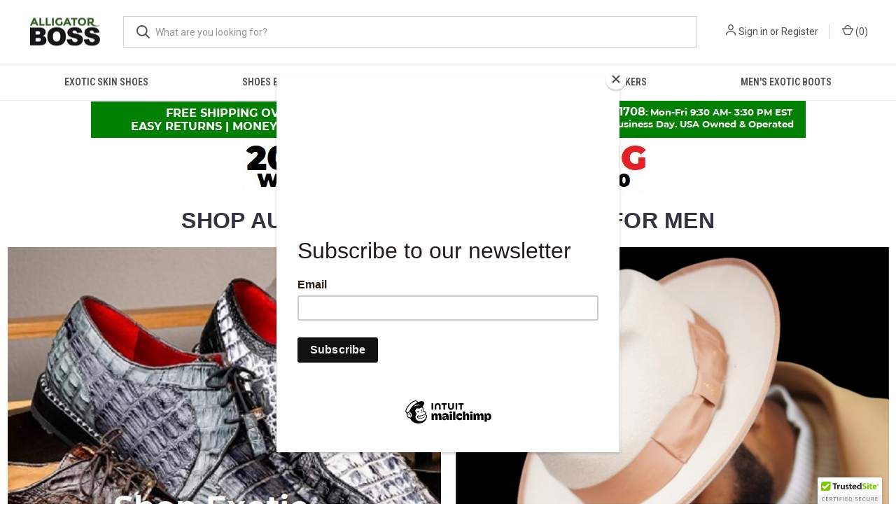

--- FILE ---
content_type: text/html; charset=UTF-8
request_url: https://www.alligatorboss.com/
body_size: 19042
content:



<!DOCTYPE html>
<html class="no-js" lang="en">
    <head>
        <title>Shop Alligator Shoes, Boots &amp; Stylish Men’s Hats | Alligator Boss</title>
        <link rel="dns-prefetch preconnect" href="https://cdn11.bigcommerce.com/s-jnyf33ru86" crossorigin><link rel="dns-prefetch preconnect" href="https://fonts.googleapis.com/" crossorigin><link rel="dns-prefetch preconnect" href="https://fonts.gstatic.com/" crossorigin>
        <meta name="keywords" content="alligator shoes,alligator loafers,alligator dress shoes,gator dress shoes,crocodile shoes,mezlan shoes,belvedere shoes,mauri gator shoes."><meta name="description" content="Shop men’s alligator shoes, crocodile boots, and exotic skin hats at AlligatorBoss. Premium quality, bold styles, and unbeatable prices on luxury footwear and accessories."><link rel='canonical' href='https://www.alligatorboss.com/' /><meta name='platform' content='bigcommerce.stencil' />
        
         

        <link href="https://cdn11.bigcommerce.com/s-jnyf33ru86/product_images/alligator%20head.jpg?t=1499290251" rel="shortcut icon">
        <meta name="viewport" content="width=device-width, initial-scale=1, maximum-scale=1">

        <script>
            document.documentElement.className = document.documentElement.className.replace('no-js', 'js');
        </script>

        <script>
    function browserSupportsAllFeatures() {
        return window.Promise
            && window.fetch
            && window.URL
            && window.URLSearchParams
            && window.WeakMap
            // object-fit support
            && ('objectFit' in document.documentElement.style);
    }

    function loadScript(src) {
        var js = document.createElement('script');
        js.src = src;
        js.onerror = function () {
            console.error('Failed to load polyfill script ' + src);
        };
        document.head.appendChild(js);
    }

    if (!browserSupportsAllFeatures()) {
        loadScript('https://cdn11.bigcommerce.com/s-jnyf33ru86/stencil/785b0000-c6f8-013d-bf13-02f7537fabbf/e/dac3b5b0-a49a-013e-ed89-7a4be6aec693/dist/theme-bundle.polyfills.js');
    }
</script>
        <script>window.consentManagerTranslations = `{"locale":"en","locales":{"consent_manager.data_collection_warning":"en","consent_manager.accept_all_cookies":"en","consent_manager.gdpr_settings":"en","consent_manager.data_collection_preferences":"en","consent_manager.manage_data_collection_preferences":"en","consent_manager.use_data_by_cookies":"en","consent_manager.data_categories_table":"en","consent_manager.allow":"en","consent_manager.accept":"en","consent_manager.deny":"en","consent_manager.dismiss":"en","consent_manager.reject_all":"en","consent_manager.category":"en","consent_manager.purpose":"en","consent_manager.functional_category":"en","consent_manager.functional_purpose":"en","consent_manager.analytics_category":"en","consent_manager.analytics_purpose":"en","consent_manager.targeting_category":"en","consent_manager.advertising_category":"en","consent_manager.advertising_purpose":"en","consent_manager.essential_category":"en","consent_manager.esential_purpose":"en","consent_manager.yes":"en","consent_manager.no":"en","consent_manager.not_available":"en","consent_manager.cancel":"en","consent_manager.save":"en","consent_manager.back_to_preferences":"en","consent_manager.close_without_changes":"en","consent_manager.unsaved_changes":"en","consent_manager.by_using":"en","consent_manager.agree_on_data_collection":"en","consent_manager.change_preferences":"en","consent_manager.cancel_dialog_title":"en","consent_manager.privacy_policy":"en","consent_manager.allow_category_tracking":"en","consent_manager.disallow_category_tracking":"en"},"translations":{"consent_manager.data_collection_warning":"We use cookies (and other similar technologies) to collect data to improve your shopping experience.","consent_manager.accept_all_cookies":"Accept All Cookies","consent_manager.gdpr_settings":"Settings","consent_manager.data_collection_preferences":"Website Data Collection Preferences","consent_manager.manage_data_collection_preferences":"Manage Website Data Collection Preferences","consent_manager.use_data_by_cookies":" uses data collected by cookies and JavaScript libraries to improve your shopping experience.","consent_manager.data_categories_table":"The table below outlines how we use this data by category. To opt out of a category of data collection, select 'No' and save your preferences.","consent_manager.allow":"Allow","consent_manager.accept":"Accept","consent_manager.deny":"Deny","consent_manager.dismiss":"Dismiss","consent_manager.reject_all":"Reject all","consent_manager.category":"Category","consent_manager.purpose":"Purpose","consent_manager.functional_category":"Functional","consent_manager.functional_purpose":"Enables enhanced functionality, such as videos and live chat. If you do not allow these, then some or all of these functions may not work properly.","consent_manager.analytics_category":"Analytics","consent_manager.analytics_purpose":"Provide statistical information on site usage, e.g., web analytics so we can improve this website over time.","consent_manager.targeting_category":"Targeting","consent_manager.advertising_category":"Advertising","consent_manager.advertising_purpose":"Used to create profiles or personalize content to enhance your shopping experience.","consent_manager.essential_category":"Essential","consent_manager.esential_purpose":"Essential for the site and any requested services to work, but do not perform any additional or secondary function.","consent_manager.yes":"Yes","consent_manager.no":"No","consent_manager.not_available":"N/A","consent_manager.cancel":"Cancel","consent_manager.save":"Save","consent_manager.back_to_preferences":"Back to Preferences","consent_manager.close_without_changes":"You have unsaved changes to your data collection preferences. Are you sure you want to close without saving?","consent_manager.unsaved_changes":"You have unsaved changes","consent_manager.by_using":"By using our website, you're agreeing to our","consent_manager.agree_on_data_collection":"By using our website, you're agreeing to the collection of data as described in our ","consent_manager.change_preferences":"You can change your preferences at any time","consent_manager.cancel_dialog_title":"Are you sure you want to cancel?","consent_manager.privacy_policy":"Privacy Policy","consent_manager.allow_category_tracking":"Allow [CATEGORY_NAME] tracking","consent_manager.disallow_category_tracking":"Disallow [CATEGORY_NAME] tracking"}}`;</script>

        <script>
            window.lazySizesConfig = window.lazySizesConfig || {};
            window.lazySizesConfig.loadMode = 1;
        </script>
        <script async src="https://cdn11.bigcommerce.com/s-jnyf33ru86/stencil/785b0000-c6f8-013d-bf13-02f7537fabbf/e/dac3b5b0-a49a-013e-ed89-7a4be6aec693/dist/theme-bundle.head_async.js"></script>
        
        <link href="https://fonts.googleapis.com/css?family=Roboto+Condensed:400,600%7CRoboto:400,700%7CBarlow:700&display=block" rel="stylesheet">
        
        <link rel="preload" href="https://cdn11.bigcommerce.com/s-jnyf33ru86/stencil/785b0000-c6f8-013d-bf13-02f7537fabbf/e/dac3b5b0-a49a-013e-ed89-7a4be6aec693/dist/theme-bundle.font.js" as="script">
        <script async src="https://cdn11.bigcommerce.com/s-jnyf33ru86/stencil/785b0000-c6f8-013d-bf13-02f7537fabbf/e/dac3b5b0-a49a-013e-ed89-7a4be6aec693/dist/theme-bundle.font.js"></script>

        <link data-stencil-stylesheet href="https://cdn11.bigcommerce.com/s-jnyf33ru86/stencil/785b0000-c6f8-013d-bf13-02f7537fabbf/e/dac3b5b0-a49a-013e-ed89-7a4be6aec693/css/theme-9dc3fde0-cb0a-013e-c148-1e6a410aeef2.css" rel="stylesheet">

        <!-- Start Tracking Code for analytics_googleanalytics -->

<meta name="google-site-verification" content="6p8Ln88kvGR8781r8JQIHiPTKz0zEqVmBWiGI4yGFI4" />
<meta name="google-site-verification" content="Udv44Da0RCDkgIompLDgGNEf0K0OcZmmW4oyJwyAjM4" />
<script>
  (function(i,s,o,g,r,a,m){i['GoogleAnalyticsObject']=r;i[r]=i[r]||function(){
  (i[r].q=i[r].q||[]).push(arguments)},i[r].l=1*new Date();a=s.createElement(o),
  m=s.getElementsByTagName(o)[0];a.async=1;a.src=g;m.parentNode.insertBefore(a,m)
  })(window,document,'script','https://www.google-analytics.com/analytics.js','ga');

  ga('create', 'UA-102620066-1', 'auto');
  ga('send', 'pageview');

</script>


<!-- End Tracking Code for analytics_googleanalytics -->


<script type="text/javascript" src="https://checkout-sdk.bigcommerce.com/v1/loader.js" defer ></script>
<script type="text/javascript">
var BCData = {};
</script>

<script nonce="{{nonce}}">
(function () {
    var xmlHttp = new XMLHttpRequest();

    xmlHttp.open('POST', 'https://bes.gcp.data.bigcommerce.com/nobot');
    xmlHttp.setRequestHeader('Content-Type', 'application/json');
    xmlHttp.send('{"store_id":"999493215","timezone_offset":"-4.0","timestamp":"2026-01-19T21:53:51.76944300Z","visit_id":"a91aa06d-84de-4de8-9504-6fdf9f305a12","channel_id":1}');
})();
</script>

        

        <script>
            var theme_settings = {
                show_fast_cart: true,
                linksPerCol: 10,
            };
        </script>

        <link rel="preload" href="https://cdn11.bigcommerce.com/s-jnyf33ru86/stencil/785b0000-c6f8-013d-bf13-02f7537fabbf/e/dac3b5b0-a49a-013e-ed89-7a4be6aec693/dist/theme-bundle.main.js" as="script">
    </head>
    <body>
        <svg data-src="https://cdn11.bigcommerce.com/s-jnyf33ru86/stencil/785b0000-c6f8-013d-bf13-02f7537fabbf/e/dac3b5b0-a49a-013e-ed89-7a4be6aec693/img/icon-sprite.svg" class="icons-svg-sprite"></svg>

        <header class="header" role="banner">
    <a href="#" class="mobileMenu-toggle" data-mobile-menu-toggle="menu">
        <span class="mobileMenu-toggleIcon"></span>
    </a>

    <div class="header-logo--wrap">
        <div class="header-logo">
            
            <div class="logo-and-toggle">
                <div class="desktopMenu-toggle">
                    <a href="javascript:void(0);" class="mobileMenu-toggle">
                        <span class="mobileMenu-toggleIcon"></span>
                    </a>
                </div>
                
                    <h1 class="logo-wrap"><a href="https://www.alligatorboss.com/" class="header-logo__link" data-header-logo-link>
        <div class="header-logo-image-container">
            <img class="header-logo-image"
                 src="https://cdn11.bigcommerce.com/s-jnyf33ru86/images/stencil/100x45/alligator_boss_logo_small_-_copy_1515365837__76781.original.png"
                 srcset="https://cdn11.bigcommerce.com/s-jnyf33ru86/images/stencil/100x45/alligator_boss_logo_small_-_copy_1515365837__76781.original.png 1x, https://cdn11.bigcommerce.com/s-jnyf33ru86/images/stencil/200x90/alligator_boss_logo_small_-_copy_1515365837__76781.original.png 2x"
                 alt="Alligator Boss.com"
                 title="Alligator Boss.com">
        </div>
</a>
</h1>
            </div>
            
            <div class="quickSearchWrap" id="quickSearch" aria-hidden="true" tabindex="-1" data-prevent-quick-search-close>
                <div>
    <!-- snippet location forms_search -->
    <form class="form" action="/search.php">
        <fieldset class="form-fieldset">
            <div class="form-field">
                <label class="is-srOnly" for="search_query">Search</label>
                <input class="form-input" data-search-quick name="search_query" id="search_query" data-error-message="Search field cannot be empty." placeholder="What are you looking for?" autocomplete="off">
                <button type="submit" class="form-button">
                    <i class="icon" aria-hidden="true">
                        <svg><use xlink:href="#icon-search" /></svg>
                    </i>
                </button>
            </div>
        </fieldset>
    </form>
    <section class="quickSearchResults" data-bind="html: results"></section>
    <p role="status"
       aria-live="polite"
       class="aria-description--hidden"
       data-search-aria-message-predefined-text="product results for"
    ></p>
</div>
            </div>
            <div class="navUser-wrap">
                <nav class="navUser">
    <ul class="navUser-section navUser-section--alt">
        <li class="navUser-item navUser-item--account">
            <i class="icon" aria-hidden="true">
                <svg><use xlink:href="#icon-user" /></svg>
            </i>
                <a class="navUser-action"
                   href="/login.php"
                   aria-label="Sign in"
                >
                    Sign in
                </a>
                    <span>or</span> <a class="navUser-action" href="/login.php?action=create_account">Register</a>
        </li>
                <li class="navUser-item navUser-item--mobile-search">
            <i class="icon" aria-hidden="true">
                <svg><use xlink:href="#icon-search" /></svg>
            </i>
        </li>
        <li class="navUser-item navUser-item--cart">
            <a
                class="navUser-action"
                data-cart-preview
                data-dropdown="cart-preview-dropdown"
                data-options="align:right"
                href="/cart.php"
                aria-label="Cart with 0 items"
            >
                <i class="icon" aria-hidden="true">
                    <svg><use xlink:href="#icon-cart" /></svg>
                </i>
                (<span class=" cart-quantity"></span>)
            </a>

            <div class="dropdown-menu" id="cart-preview-dropdown" data-dropdown-content aria-hidden="true"></div>
        </li>
    </ul>
</nav>
            </div>
        </div>
    </div>

    <div class="navPages-container" id="menu" data-menu>
        <span class="mobile-closeNav">
    <i class="icon" aria-hidden="true">
        <svg><use xlink:href="#icon-close-large" /></svg>
    </i>
    close
</span>
<nav class="navPages">
    <ul class="navPages-list navPages-list--user 5765697a656e20596f756e67">
            <li class="navPages-item">
                <i class="icon" aria-hidden="true">
                    <svg><use xlink:href="#icon-user" /></svg>
                </i>
                <a class="navPages-action" href="/login.php">Sign in</a>
                    or
                    <a class="navPages-action"
                       href="/login.php?action=create_account"
                       aria-label="Register"
                    >
                        Register
                    </a>
            </li>
    </ul>
    <ul class="navPages-list navPages-mega navPages-mainNav">
            <li class="navPages-item">
                <a class="navPages-action has-subMenu"
   href="https://www.alligatorboss.com/exotic-skin-shoes/"
   data-collapsible="navPages-47"
>
    Exotic Skin Shoes
    <i class="icon navPages-action-moreIcon" aria-hidden="true">
        <svg><use xlink:href="#icon-chevron-down" /></svg>
    </i>
</a>
<div class="column-menu navPage-subMenu" id="navPages-47" aria-hidden="true" tabindex="-1">
    <ul class="navPage-subMenu-list">
            <li class="navPage-subMenu-item">
                <i class="icon navPages-action-moreIcon" aria-hidden="true"><svg><use xlink:href="#icon-chevron-right" /></svg></i>
                <a class="navPage-subMenu-action navPages-action" href="https://www.alligatorboss.com/mens-crocodile-shoes/">Mens Crocodile Shoes</a>
                
            </li>
            <li class="navPage-subMenu-item">
                <i class="icon navPages-action-moreIcon" aria-hidden="true"><svg><use xlink:href="#icon-chevron-right" /></svg></i>
                <a class="navPage-subMenu-action navPages-action" href="https://www.alligatorboss.com/alligator-dress-shoes/">Alligator Dress Shoes</a>
                
            </li>
            <li class="navPage-subMenu-item">
                <i class="icon navPages-action-moreIcon" aria-hidden="true"><svg><use xlink:href="#icon-chevron-right" /></svg></i>
                <a class="navPage-subMenu-action navPages-action" href="https://www.alligatorboss.com/lizard-shoes/">Lizard Shoes</a>
                
            </li>
            <li class="navPage-subMenu-item">
                <i class="icon navPages-action-moreIcon" aria-hidden="true"><svg><use xlink:href="#icon-chevron-right" /></svg></i>
                <a class="navPage-subMenu-action navPages-action" href="https://www.alligatorboss.com/ostrich-shoes/">Ostrich Shoes</a>
                
            </li>
    </ul>
</div>
            </li>
            <li class="navPages-item">
                <a class="navPages-action has-subMenu"
   href="https://www.alligatorboss.com/shoes-by-brand/"
   data-collapsible="navPages-48"
>
    Shoes By Brand
    <i class="icon navPages-action-moreIcon" aria-hidden="true">
        <svg><use xlink:href="#icon-chevron-down" /></svg>
    </i>
</a>
<div class="column-menu navPage-subMenu" id="navPages-48" aria-hidden="true" tabindex="-1">
    <ul class="navPage-subMenu-list">
            <li class="navPage-subMenu-item">
                <i class="icon navPages-action-moreIcon" aria-hidden="true"><svg><use xlink:href="#icon-chevron-right" /></svg></i>
                <a class="navPage-subMenu-action navPages-action" href="https://www.alligatorboss.com/belvedere-shoes/">Belvedere Shoes</a>
                
            </li>
            <li class="navPage-subMenu-item">
                <i class="icon navPages-action-moreIcon" aria-hidden="true"><svg><use xlink:href="#icon-chevron-right" /></svg></i>
                <a class="navPage-subMenu-action navPages-action" href="https://www.alligatorboss.com/marco-di-milano-shoes/">Marco di Milano Shoes</a>
                
            </li>
            <li class="navPage-subMenu-item">
                <i class="icon navPages-action-moreIcon" aria-hidden="true"><svg><use xlink:href="#icon-chevron-right" /></svg></i>
                <a class="navPage-subMenu-action navPages-action" href="https://www.alligatorboss.com/mezlan-shoes/">Mezlan Shoes</a>
                
            </li>
            <li class="navPage-subMenu-item">
                <i class="icon navPages-action-moreIcon" aria-hidden="true"><svg><use xlink:href="#icon-chevron-right" /></svg></i>
                <a class="navPage-subMenu-action navPages-action" href="https://www.alligatorboss.com/mauri-shoes/">Mauri Shoes</a>
                
            </li>
            <li class="navPage-subMenu-item">
                <i class="icon navPages-action-moreIcon" aria-hidden="true"><svg><use xlink:href="#icon-chevron-right" /></svg></i>
                <a class="navPage-subMenu-action navPages-action" href="https://www.alligatorboss.com/los-altos-shoes/">Los Altos Shoes</a>
                
            </li>
            <li class="navPage-subMenu-item">
                <i class="icon navPages-action-moreIcon" aria-hidden="true"><svg><use xlink:href="#icon-chevron-right" /></svg></i>
                <a class="navPage-subMenu-action navPages-action" href="https://www.alligatorboss.com/stacy-adams-shoes/">Stacy Adams Shoes</a>
                
            </li>
    </ul>
</div>
            </li>
            <li class="navPages-item">
                <a class="navPages-action has-subMenu"
   href="https://www.alligatorboss.com/mens-hats/"
   data-collapsible="navPages-40"
>
    Mens Hats
    <i class="icon navPages-action-moreIcon" aria-hidden="true">
        <svg><use xlink:href="#icon-chevron-down" /></svg>
    </i>
</a>
<div class="column-menu navPage-subMenu" id="navPages-40" aria-hidden="true" tabindex="-1">
    <ul class="navPage-subMenu-list">
            <li class="navPage-subMenu-item">
                <i class="icon navPages-action-moreIcon" aria-hidden="true"><svg><use xlink:href="#icon-chevron-right" /></svg></i>
                <a class="navPage-subMenu-action navPages-action" href="https://www.alligatorboss.com/hats-by-color/">Hats by Color</a>
                    <i class="icon navPages-action-moreIcon navPages-action-closed" aria-hidden="true"><svg><use xlink:href="#icon-plus" /></svg></i>
                    <i class="icon navPages-action-moreIcon navPages-action-open" aria-hidden="true"><svg><use xlink:href="#icon-minus" /></svg></i>
                
            </li>
                    <li class="navPage-childList-item">
                        <a class="navPage-childList-action navPages-action" href="https://www.alligatorboss.com/black-hats/">Black Hats</a>
                    </li>
                    <li class="navPage-childList-item">
                        <a class="navPage-childList-action navPages-action" href="https://www.alligatorboss.com/brown-hats/">Brown Hats</a>
                    </li>
                    <li class="navPage-childList-item">
                        <a class="navPage-childList-action navPages-action" href="https://www.alligatorboss.com/burgundy-hats/">Burgundy Hats</a>
                    </li>
                    <li class="navPage-childList-item">
                        <a class="navPage-childList-action navPages-action" href="https://www.alligatorboss.com/camel-color-hats/">Camel Color Hats</a>
                    </li>
                    <li class="navPage-childList-item">
                        <a class="navPage-childList-action navPages-action" href="https://www.alligatorboss.com/cognac-rust-hats/">Cognac Rust Hats</a>
                    </li>
                    <li class="navPage-childList-item">
                        <a class="navPage-childList-action navPages-action" href="https://www.alligatorboss.com/gray-hats/">Gray Hats</a>
                    </li>
                    <li class="navPage-childList-item">
                        <a class="navPage-childList-action navPages-action" href="https://www.alligatorboss.com/green-hats/">Green Hats</a>
                    </li>
                    <li class="navPage-childList-item">
                        <a class="navPage-childList-action navPages-action" href="https://www.alligatorboss.com/mens-blue-hats/">Mens Blue Hats</a>
                    </li>
                    <li class="navPage-childList-item">
                        <a class="navPage-childList-action navPages-action" href="https://www.alligatorboss.com/mens-red-hats/">Mens Red Hats</a>
                    </li>
                    <li class="navPage-childList-item">
                        <a class="navPage-childList-action navPages-action" href="https://www.alligatorboss.com/mustard-gold-hats/">Mustard Gold Hats</a>
                    </li>
                    <li class="navPage-childList-item">
                        <a class="navPage-childList-action navPages-action" href="https://www.alligatorboss.com/purple-hats/">Purple Hats</a>
                    </li>
                    <li class="navPage-childList-item">
                        <a class="navPage-childList-action navPages-action" href="https://www.alligatorboss.com/white-hats/">White Hats</a>
                    </li>
            <li class="navPage-subMenu-item">
                <i class="icon navPages-action-moreIcon" aria-hidden="true"><svg><use xlink:href="#icon-chevron-right" /></svg></i>
                <a class="navPage-subMenu-action navPages-action" href="https://www.alligatorboss.com/mens-church-hats/">Mens Church Hats</a>
                
            </li>
            <li class="navPage-subMenu-item">
                <i class="icon navPages-action-moreIcon" aria-hidden="true"><svg><use xlink:href="#icon-chevron-right" /></svg></i>
                <a class="navPage-subMenu-action navPages-action" href="https://www.alligatorboss.com/new-hat-arrivals/">New Hat Arrivals</a>
                
            </li>
            <li class="navPage-subMenu-item">
                <i class="icon navPages-action-moreIcon" aria-hidden="true"><svg><use xlink:href="#icon-chevron-right" /></svg></i>
                <a class="navPage-subMenu-action navPages-action" href="https://www.alligatorboss.com/top-sellers/">Top Sellers</a>
                
            </li>
            <li class="navPage-subMenu-item">
                <i class="icon navPages-action-moreIcon" aria-hidden="true"><svg><use xlink:href="#icon-chevron-right" /></svg></i>
                <a class="navPage-subMenu-action navPages-action" href="https://www.alligatorboss.com/bruno-capelo-hats/">Bruno Capelo Hats</a>
                
            </li>
            <li class="navPage-subMenu-item">
                <i class="icon navPages-action-moreIcon" aria-hidden="true"><svg><use xlink:href="#icon-chevron-right" /></svg></i>
                <a class="navPage-subMenu-action navPages-action" href="https://www.alligatorboss.com/fedora-hats/">Fedora Hats</a>
                
            </li>
            <li class="navPage-subMenu-item">
                <i class="icon navPages-action-moreIcon" aria-hidden="true"><svg><use xlink:href="#icon-chevron-right" /></svg></i>
                <a class="navPage-subMenu-action navPages-action" href="https://www.alligatorboss.com/summer-mens-dress-hats/">Summer Mens Dress Hats</a>
                
            </li>
            <li class="navPage-subMenu-item">
                <i class="icon navPages-action-moreIcon" aria-hidden="true"><svg><use xlink:href="#icon-chevron-right" /></svg></i>
                <a class="navPage-subMenu-action navPages-action" href="https://www.alligatorboss.com/felt-hats-for-men/">Felt Hats for Men</a>
                
            </li>
            <li class="navPage-subMenu-item">
                <i class="icon navPages-action-moreIcon" aria-hidden="true"><svg><use xlink:href="#icon-chevron-right" /></svg></i>
                <a class="navPage-subMenu-action navPages-action" href="https://www.alligatorboss.com/mens-fashion-hats/">Mens Fashion Hats</a>
                
            </li>
            <li class="navPage-subMenu-item">
                <i class="icon navPages-action-moreIcon" aria-hidden="true"><svg><use xlink:href="#icon-chevron-right" /></svg></i>
                <a class="navPage-subMenu-action navPages-action" href="https://www.alligatorboss.com/godfather-hats/">Godfather Hats</a>
                
            </li>
            <li class="navPage-subMenu-item">
                <i class="icon navPages-action-moreIcon" aria-hidden="true"><svg><use xlink:href="#icon-chevron-right" /></svg></i>
                <a class="navPage-subMenu-action navPages-action" href="https://www.alligatorboss.com/stingy-brim-hats/">Stingy Brim Hats</a>
                
            </li>
            <li class="navPage-subMenu-item">
                <i class="icon navPages-action-moreIcon" aria-hidden="true"><svg><use xlink:href="#icon-chevron-right" /></svg></i>
                <a class="navPage-subMenu-action navPages-action" href="https://www.alligatorboss.com/short-brim-hats/">Short Brim Hats</a>
                
            </li>
            <li class="navPage-subMenu-item">
                <i class="icon navPages-action-moreIcon" aria-hidden="true"><svg><use xlink:href="#icon-chevron-right" /></svg></i>
                <a class="navPage-subMenu-action navPages-action" href="https://www.alligatorboss.com/pork-pie-hats/">Pork Pie Hats</a>
                
            </li>
            <li class="navPage-subMenu-item">
                <i class="icon navPages-action-moreIcon" aria-hidden="true"><svg><use xlink:href="#icon-chevron-right" /></svg></i>
                <a class="navPage-subMenu-action navPages-action" href="https://www.alligatorboss.com/mens-wedding-hats/">Mens Wedding Hats</a>
                
            </li>
    </ul>
</div>
            </li>
            <li class="navPages-item">
                <a class="navPages-action"
   href="https://www.alligatorboss.com/alligator-sneakers/"
   aria-label="Alligator Sneakers"
>
    Alligator Sneakers
</a>
            </li>
            <li class="navPages-item">
                <a class="navPages-action has-subMenu"
   href="https://www.alligatorboss.com/mens-exotic-boots/"
   data-collapsible="navPages-81"
>
    Men&#x27;s Exotic Boots
    <i class="icon navPages-action-moreIcon" aria-hidden="true">
        <svg><use xlink:href="#icon-chevron-down" /></svg>
    </i>
</a>
<div class="column-menu navPage-subMenu" id="navPages-81" aria-hidden="true" tabindex="-1">
    <ul class="navPage-subMenu-list">
            <li class="navPage-subMenu-item">
                <i class="icon navPages-action-moreIcon" aria-hidden="true"><svg><use xlink:href="#icon-chevron-right" /></svg></i>
                <a class="navPage-subMenu-action navPages-action" href="https://www.alligatorboss.com/mens-alligator-boots/">Men&#x27;s Alligator Boots</a>
                
            </li>
            <li class="navPage-subMenu-item">
                <i class="icon navPages-action-moreIcon" aria-hidden="true"><svg><use xlink:href="#icon-chevron-right" /></svg></i>
                <a class="navPage-subMenu-action navPages-action" href="https://www.alligatorboss.com/mens-crocodile-boots/">Men&#x27;s Crocodile Boots</a>
                
            </li>
            <li class="navPage-subMenu-item">
                <i class="icon navPages-action-moreIcon" aria-hidden="true"><svg><use xlink:href="#icon-chevron-right" /></svg></i>
                <a class="navPage-subMenu-action navPages-action" href="https://www.alligatorboss.com/gator-boots/">Gator Boots</a>
                
            </li>
    </ul>
</div>
            </li>
    </ul>
    <ul class="navPages-list navPages-list--user">
    </ul>
</nav>
    </div>
</header>

<div data-content-region="header_bottom--global"><div data-layout-id="aea29cbe-f219-4541-bfba-820e58f0c788">       <div data-sub-layout-container="5fd4f853-f545-4003-8aeb-4873759bc4a0" data-layout-name="Layout">
    <style data-container-styling="5fd4f853-f545-4003-8aeb-4873759bc4a0">
        [data-sub-layout-container="5fd4f853-f545-4003-8aeb-4873759bc4a0"] {
            box-sizing: border-box;
            display: flex;
            flex-wrap: wrap;
            z-index: 0;
            position: relative;
            height: ;
            padding-top: 0px;
            padding-right: 0px;
            padding-bottom: 0px;
            padding-left: 0px;
            margin-top: 0px;
            margin-right: 0px;
            margin-bottom: 0px;
            margin-left: 0px;
            border-width: 0px;
            border-style: solid;
            border-color: #333333;
        }

        [data-sub-layout-container="5fd4f853-f545-4003-8aeb-4873759bc4a0"]:after {
            display: block;
            position: absolute;
            top: 0;
            left: 0;
            bottom: 0;
            right: 0;
            background-size: cover;
            z-index: auto;
        }
    </style>

    <div data-sub-layout="b4604a2e-040d-4ac0-890e-cd46e611bc2f">
        <style data-column-styling="b4604a2e-040d-4ac0-890e-cd46e611bc2f">
            [data-sub-layout="b4604a2e-040d-4ac0-890e-cd46e611bc2f"] {
                display: flex;
                flex-direction: column;
                box-sizing: border-box;
                flex-basis: 50%;
                max-width: 50%;
                z-index: 0;
                position: relative;
                height: ;
                padding-top: 0px;
                padding-right: 10.5px;
                padding-bottom: 0px;
                padding-left: 10.5px;
                margin-top: 0px;
                margin-right: 0px;
                margin-bottom: 0px;
                margin-left: 0px;
                border-width: 0px;
                border-style: solid;
                border-color: #333333;
                justify-content: center;
            }
            [data-sub-layout="b4604a2e-040d-4ac0-890e-cd46e611bc2f"]:after {
                display: block;
                position: absolute;
                top: 0;
                left: 0;
                bottom: 0;
                right: 0;
                background-size: cover;
                z-index: auto;
            }
            @media only screen and (max-width: 700px) {
                [data-sub-layout="b4604a2e-040d-4ac0-890e-cd46e611bc2f"] {
                    flex-basis: 100%;
                    max-width: 100%;
                }
            }
        </style>
        <div data-widget-id="7d65bc49-46d2-4e87-82d0-aa9a1030fe26" data-placement-id="70acecc1-49b0-4053-8af2-02e7bd33d2dd" data-placement-status="ACTIVE"><style>
    #sd-image-7d65bc49-46d2-4e87-82d0-aa9a1030fe26 {
        display: flex;
        align-items: center;
        background: url('https://cdn11.bigcommerce.com/s-jnyf33ru86/images/stencil/original/image-manager/boss-free-shipping-modded.jpg?t=1733314837') no-repeat;
        opacity: calc(100 / 100);


            background-size: contain;

            height: auto;

        background-position:
                right
                            center
;


        padding-top: 0px;
        padding-right: 0px;
        padding-bottom: 0px;
        padding-left: 0px;

        margin-top: 0px;
        margin-right: 0px;
        margin-bottom: 0px;
        margin-left: 0px;
    }

    #sd-image-7d65bc49-46d2-4e87-82d0-aa9a1030fe26 * {
        margin: 0px;
    }

    #sd-image-7d65bc49-46d2-4e87-82d0-aa9a1030fe26 img {
        width: auto;
        opacity: 0;

            height: auto;
    }

    @media only screen and (max-width: 700px) {
        #sd-image-7d65bc49-46d2-4e87-82d0-aa9a1030fe26 {
        }
    }
</style>

<div>
    
    <div id="sd-image-7d65bc49-46d2-4e87-82d0-aa9a1030fe26" data-edit-mode="">
        <img src="https://cdn11.bigcommerce.com/s-jnyf33ru86/images/stencil/original/image-manager/boss-free-shipping-modded.jpg?t=1733314837" alt="Free shipping">
    </div>
    
</div>


</div>
    </div>
    <div data-sub-layout="3098a7ad-46c4-4bf5-9722-50953d6942de">
        <style data-column-styling="3098a7ad-46c4-4bf5-9722-50953d6942de">
            [data-sub-layout="3098a7ad-46c4-4bf5-9722-50953d6942de"] {
                display: flex;
                flex-direction: column;
                box-sizing: border-box;
                flex-basis: 50%;
                max-width: 50%;
                z-index: 0;
                position: relative;
                height: ;
                padding-top: 0px;
                padding-right: 10.5px;
                padding-bottom: 0px;
                padding-left: 10.5px;
                margin-top: 0px;
                margin-right: 0px;
                margin-bottom: 0px;
                margin-left: 0px;
                border-width: 0px;
                border-style: solid;
                border-color: #333333;
                justify-content: center;
            }
            [data-sub-layout="3098a7ad-46c4-4bf5-9722-50953d6942de"]:after {
                display: block;
                position: absolute;
                top: 0;
                left: 0;
                bottom: 0;
                right: 0;
                background-size: cover;
                z-index: auto;
            }
            @media only screen and (max-width: 700px) {
                [data-sub-layout="3098a7ad-46c4-4bf5-9722-50953d6942de"] {
                    flex-basis: 100%;
                    max-width: 100%;
                }
            }
        </style>
        <div data-widget-id="854912a5-23ef-4c20-8893-968cb46f4856" data-placement-id="4ba3d3a5-e74d-49f2-974b-06d0fd30b13b" data-placement-status="ACTIVE"><style>
    #sd-image-854912a5-23ef-4c20-8893-968cb46f4856 {
        display: flex;
        align-items: center;
        background: url('https://cdn11.bigcommerce.com/s-jnyf33ru86/images/stencil/original/image-manager/boss-order-by-phone-modded.jpg?t=1733314862') no-repeat;
        opacity: calc(100 / 100);


            background-size: contain;

            height: auto;

        background-position:
                left
                center
;


        padding-top: 0px;
        padding-right: 0px;
        padding-bottom: 0px;
        padding-left: 0px;

        margin-top: 0px;
        margin-right: 0px;
        margin-bottom: 0px;
        margin-left: 0px;
    }

    #sd-image-854912a5-23ef-4c20-8893-968cb46f4856 * {
        margin: 0px;
    }

    #sd-image-854912a5-23ef-4c20-8893-968cb46f4856 img {
        width: auto;
        opacity: 0;

            height: auto;
    }

    @media only screen and (max-width: 700px) {
        #sd-image-854912a5-23ef-4c20-8893-968cb46f4856 {
        }
    }
</style>

<div>
    
    <div id="sd-image-854912a5-23ef-4c20-8893-968cb46f4856" data-edit-mode="">
        <img src="https://cdn11.bigcommerce.com/s-jnyf33ru86/images/stencil/original/image-manager/boss-order-by-phone-modded.jpg?t=1733314862" alt="order by phone 1-800-561-1708">
    </div>
    
</div>


</div>
    </div>
</div>

       <div data-sub-layout-container="23ed5a50-fcb5-422d-84ca-7bdf94b8d748" data-layout-name="Layout">
    <style data-container-styling="23ed5a50-fcb5-422d-84ca-7bdf94b8d748">
        [data-sub-layout-container="23ed5a50-fcb5-422d-84ca-7bdf94b8d748"] {
            box-sizing: border-box;
            display: flex;
            flex-wrap: wrap;
            z-index: 0;
            position: relative;
            height: ;
            padding-top: 0px;
            padding-right: 0px;
            padding-bottom: 0px;
            padding-left: 0px;
            margin-top: 0px;
            margin-right: 0px;
            margin-bottom: 0px;
            margin-left: 0px;
            border-width: 0px;
            border-style: solid;
            border-color: #333333;
        }

        [data-sub-layout-container="23ed5a50-fcb5-422d-84ca-7bdf94b8d748"]:after {
            display: block;
            position: absolute;
            top: 0;
            left: 0;
            bottom: 0;
            right: 0;
            background-size: cover;
            z-index: auto;
        }
    </style>

    <div data-sub-layout="3eb35b7b-0627-401e-a7da-6bcbf601bdfd">
        <style data-column-styling="3eb35b7b-0627-401e-a7da-6bcbf601bdfd">
            [data-sub-layout="3eb35b7b-0627-401e-a7da-6bcbf601bdfd"] {
                display: flex;
                flex-direction: column;
                box-sizing: border-box;
                flex-basis: 100%;
                max-width: 100%;
                z-index: 0;
                position: relative;
                height: ;
                padding-top: 0px;
                padding-right: 10.5px;
                padding-bottom: 0px;
                padding-left: 10.5px;
                margin-top: 0px;
                margin-right: 0px;
                margin-bottom: 0px;
                margin-left: 0px;
                border-width: 0px;
                border-style: solid;
                border-color: #333333;
                justify-content: center;
            }
            [data-sub-layout="3eb35b7b-0627-401e-a7da-6bcbf601bdfd"]:after {
                display: block;
                position: absolute;
                top: 0;
                left: 0;
                bottom: 0;
                right: 0;
                background-size: cover;
                z-index: auto;
            }
            @media only screen and (max-width: 700px) {
                [data-sub-layout="3eb35b7b-0627-401e-a7da-6bcbf601bdfd"] {
                    flex-basis: 100%;
                    max-width: 100%;
                }
            }
        </style>
        <div data-widget-id="3a4a6b27-739e-4d77-aefd-4178330ed87f" data-placement-id="67b1eb8a-f775-4bbd-ae85-93aaab6c2558" data-placement-status="ACTIVE"><style>
    #sd-image-3a4a6b27-739e-4d77-aefd-4178330ed87f {
        display: flex;
        align-items: center;
        background: url('https://cdn11.bigcommerce.com/s-jnyf33ru86/images/stencil/original/image-manager/winter-sale-banner-2024.jpg?t=1735908779') no-repeat;
        opacity: calc(100 / 100);


            background-size: contain;

            height: auto;

        background-position:
                center
                center
;


        padding-top: 0px;
        padding-right: 0px;
        padding-bottom: 0px;
        padding-left: 0px;

        margin-top: 0px;
        margin-right: 0px;
        margin-bottom: 0px;
        margin-left: 0px;
    }

    #sd-image-3a4a6b27-739e-4d77-aefd-4178330ed87f * {
        margin: 0px;
    }

    #sd-image-3a4a6b27-739e-4d77-aefd-4178330ed87f img {
        width: auto;
        opacity: 0;

            height: auto;
    }

    @media only screen and (max-width: 700px) {
        #sd-image-3a4a6b27-739e-4d77-aefd-4178330ed87f {
        }
    }
</style>

<div>
    
    <div id="sd-image-3a4a6b27-739e-4d77-aefd-4178330ed87f" data-edit-mode="">
        <img src="https://cdn11.bigcommerce.com/s-jnyf33ru86/images/stencil/original/image-manager/winter-sale-banner-2024.jpg?t=1735908779" alt="">
    </div>
    
</div>


</div>
    </div>
</div>

</div></div>
<div data-content-region="header_bottom"><div data-layout-id="12211f78-2598-41d2-b68f-e629c81948c5">       <div data-sub-layout-container="8a9af0b5-63e4-4fec-88ca-7cf5e8ba9d06" data-layout-name="Layout">
    <style data-container-styling="8a9af0b5-63e4-4fec-88ca-7cf5e8ba9d06">
        [data-sub-layout-container="8a9af0b5-63e4-4fec-88ca-7cf5e8ba9d06"] {
            box-sizing: border-box;
            display: flex;
            flex-wrap: wrap;
            z-index: 0;
            position: relative;
            height: ;
            padding-top: 0px;
            padding-right: 0px;
            padding-bottom: 0px;
            padding-left: 0px;
            margin-top: 0px;
            margin-right: 0px;
            margin-bottom: 0px;
            margin-left: 0px;
            border-width: 0px;
            border-style: solid;
            border-color: #333333;
        }

        [data-sub-layout-container="8a9af0b5-63e4-4fec-88ca-7cf5e8ba9d06"]:after {
            display: block;
            position: absolute;
            top: 0;
            left: 0;
            bottom: 0;
            right: 0;
            background-size: cover;
            z-index: auto;
        }
    </style>

    <div data-sub-layout="32dcdfea-b18c-4088-bc40-3b79e3e759ca">
        <style data-column-styling="32dcdfea-b18c-4088-bc40-3b79e3e759ca">
            [data-sub-layout="32dcdfea-b18c-4088-bc40-3b79e3e759ca"] {
                display: flex;
                flex-direction: column;
                box-sizing: border-box;
                flex-basis: 100%;
                max-width: 100%;
                z-index: 0;
                position: relative;
                height: ;
                padding-top: 0px;
                padding-right: 10.5px;
                padding-bottom: 0px;
                padding-left: 10.5px;
                margin-top: 0px;
                margin-right: 0px;
                margin-bottom: 0px;
                margin-left: 0px;
                border-width: 0px;
                border-style: solid;
                border-color: #333333;
                justify-content: center;
            }
            [data-sub-layout="32dcdfea-b18c-4088-bc40-3b79e3e759ca"]:after {
                display: block;
                position: absolute;
                top: 0;
                left: 0;
                bottom: 0;
                right: 0;
                background-size: cover;
                z-index: auto;
            }
            @media only screen and (max-width: 700px) {
                [data-sub-layout="32dcdfea-b18c-4088-bc40-3b79e3e759ca"] {
                    flex-basis: 100%;
                    max-width: 100%;
                }
            }
        </style>
        <div data-widget-id="ca7a8844-cedf-4c0d-8921-590d1b0c6630" data-placement-id="88fa17fa-3f30-4b66-ba2c-9c0a672904fc" data-placement-status="ACTIVE"><h2 style="

  color: #313440;
  font-family: arial;
  margin: 0;
  padding: 1rem;
  text-align: center;
">
  Shop Authentic Alligator Shoes for Men
</h2>
</div>
    </div>
</div>

</div></div>

        <div class="body home" id='main-content' role='main' data-currency-code="USD">
            

    <!-- snippet location home_content -->

    <div data-content-region="home_below_carousel"><div data-layout-id="b5ebeaae-ee17-40a3-b2d8-b9ddec7b09b5">       <div data-sub-layout-container="a43b417d-c956-49b5-b7ed-015f14be8d8a" data-layout-name="Layout">
    <style data-container-styling="a43b417d-c956-49b5-b7ed-015f14be8d8a">
        [data-sub-layout-container="a43b417d-c956-49b5-b7ed-015f14be8d8a"] {
            box-sizing: border-box;
            display: flex;
            flex-wrap: wrap;
            z-index: 0;
            position: relative;
            height: ;
            padding-top: 0px;
            padding-right: 0px;
            padding-bottom: 0px;
            padding-left: 0px;
            margin-top: 0px;
            margin-right: 0px;
            margin-bottom: 0px;
            margin-left: 0px;
            border-width: 0px;
            border-style: solid;
            border-color: #333333;
        }

        [data-sub-layout-container="a43b417d-c956-49b5-b7ed-015f14be8d8a"]:after {
            display: block;
            position: absolute;
            top: 0;
            left: 0;
            bottom: 0;
            right: 0;
            background-size: cover;
            z-index: auto;
        }
    </style>

    <div data-sub-layout="b06f3350-5d28-4777-a622-bd274483601c">
        <style data-column-styling="b06f3350-5d28-4777-a622-bd274483601c">
            [data-sub-layout="b06f3350-5d28-4777-a622-bd274483601c"] {
                display: flex;
                flex-direction: column;
                box-sizing: border-box;
                flex-basis: 50%;
                max-width: 50%;
                z-index: 0;
                position: relative;
                height: ;
                padding-top: 0px;
                padding-right: 10.5px;
                padding-bottom: 0px;
                padding-left: 10.5px;
                margin-top: 0px;
                margin-right: 0px;
                margin-bottom: 0px;
                margin-left: 0px;
                border-width: 0px;
                border-style: solid;
                border-color: #333333;
                justify-content: center;
            }
            [data-sub-layout="b06f3350-5d28-4777-a622-bd274483601c"]:after {
                display: block;
                position: absolute;
                top: 0;
                left: 0;
                bottom: 0;
                right: 0;
                background-size: cover;
                z-index: auto;
            }
            @media only screen and (max-width: 700px) {
                [data-sub-layout="b06f3350-5d28-4777-a622-bd274483601c"] {
                    flex-basis: 100%;
                    max-width: 100%;
                }
            }
        </style>
        <div data-widget-id="00d6784e-8523-4ca5-b991-b580ba6c4113" data-placement-id="11c0c136-b036-4e25-93e5-4ed5c0851c5d" data-placement-status="ACTIVE"><style>
    #sd-image-00d6784e-8523-4ca5-b991-b580ba6c4113 {
        display: flex;
        align-items: center;
        background: url('https://cdn11.bigcommerce.com/s-jnyf33ru86/images/stencil/original/image-manager/kicker-marco-milano-shoes-horn-squared.jpg?t=1731346624') no-repeat;
        opacity: calc(100 / 100);

            cursor: pointer;

            background-size: contain;

            height: auto;

        background-position:
                center
                center
;


        padding-top: 0px;
        padding-right: 0px;
        padding-bottom: 0px;
        padding-left: 0px;

        margin-top: 0px;
        margin-right: 0px;
        margin-bottom: 0px;
        margin-left: 0px;
    }

    #sd-image-00d6784e-8523-4ca5-b991-b580ba6c4113 * {
        margin: 0px;
    }

    #sd-image-00d6784e-8523-4ca5-b991-b580ba6c4113 img {
        width: auto;
        opacity: 0;

            height: auto;
    }

    @media only screen and (max-width: 700px) {
        #sd-image-00d6784e-8523-4ca5-b991-b580ba6c4113 {
        }
    }
</style>

<div>
    <a href="https://www.alligatorboss.com/marco-di-milano-shoes/" role="button">
    <div id="sd-image-00d6784e-8523-4ca5-b991-b580ba6c4113" data-edit-mode="">
        <img src="https://cdn11.bigcommerce.com/s-jnyf33ru86/images/stencil/original/image-manager/kicker-marco-milano-shoes-horn-squared.jpg?t=1731346624" alt="Marco di Milano shoes for sale">
    </div>
    </a>
</div>


</div>
    </div>
    <div data-sub-layout="a9c0d5d2-edb3-4925-a691-eb298a63fb01">
        <style data-column-styling="a9c0d5d2-edb3-4925-a691-eb298a63fb01">
            [data-sub-layout="a9c0d5d2-edb3-4925-a691-eb298a63fb01"] {
                display: flex;
                flex-direction: column;
                box-sizing: border-box;
                flex-basis: 50%;
                max-width: 50%;
                z-index: 0;
                position: relative;
                height: ;
                padding-top: 0px;
                padding-right: 10.5px;
                padding-bottom: 0px;
                padding-left: 10.5px;
                margin-top: 0px;
                margin-right: 0px;
                margin-bottom: 0px;
                margin-left: 0px;
                border-width: 0px;
                border-style: solid;
                border-color: #333333;
                justify-content: center;
            }
            [data-sub-layout="a9c0d5d2-edb3-4925-a691-eb298a63fb01"]:after {
                display: block;
                position: absolute;
                top: 0;
                left: 0;
                bottom: 0;
                right: 0;
                background-size: cover;
                z-index: auto;
            }
            @media only screen and (max-width: 700px) {
                [data-sub-layout="a9c0d5d2-edb3-4925-a691-eb298a63fb01"] {
                    flex-basis: 100%;
                    max-width: 100%;
                }
            }
        </style>
        <div data-widget-id="8b11a9bf-678a-4254-9d16-2c8cbec5a72c" data-placement-id="90c6e477-883a-4a03-8f87-609a3460cecf" data-placement-status="ACTIVE"><style>
    #sd-image-8b11a9bf-678a-4254-9d16-2c8cbec5a72c {
        display: flex;
        align-items: center;
        background: url('https://cdn11.bigcommerce.com/s-jnyf33ru86/images/stencil/original/image-manager/bruno-night-hawk-model-kicker.jpg?t=1731345317') no-repeat;
        opacity: calc(100 / 100);

            cursor: pointer;

            background-size: contain;

            height: auto;

        background-position:
                center
                center
;


        padding-top: 0px;
        padding-right: 0px;
        padding-bottom: 0px;
        padding-left: 0px;

        margin-top: 0px;
        margin-right: 0px;
        margin-bottom: 0px;
        margin-left: 0px;
    }

    #sd-image-8b11a9bf-678a-4254-9d16-2c8cbec5a72c * {
        margin: 0px;
    }

    #sd-image-8b11a9bf-678a-4254-9d16-2c8cbec5a72c img {
        width: auto;
        opacity: 0;

            height: auto;
    }

    @media only screen and (max-width: 700px) {
        #sd-image-8b11a9bf-678a-4254-9d16-2c8cbec5a72c {
        }
    }
</style>

<div>
    <a href="https://www.alligatorboss.com/mens-hats/" role="button">
    <div id="sd-image-8b11a9bf-678a-4254-9d16-2c8cbec5a72c" data-edit-mode="">
        <img src="https://cdn11.bigcommerce.com/s-jnyf33ru86/images/stencil/original/image-manager/bruno-night-hawk-model-kicker.jpg?t=1731345317" alt="mens dress hats for sale">
    </div>
    </a>
</div>


</div>
    </div>
</div>

       <div data-sub-layout-container="2837de45-b21f-490d-80b8-8bf15106b64b" data-layout-name="Layout">
    <style data-container-styling="2837de45-b21f-490d-80b8-8bf15106b64b">
        [data-sub-layout-container="2837de45-b21f-490d-80b8-8bf15106b64b"] {
            box-sizing: border-box;
            display: flex;
            flex-wrap: wrap;
            z-index: 0;
            position: relative;
            height: ;
            padding-top: 0px;
            padding-right: 0px;
            padding-bottom: 0px;
            padding-left: 0px;
            margin-top: 0px;
            margin-right: 0px;
            margin-bottom: 0px;
            margin-left: 0px;
            border-width: 0px;
            border-style: solid;
            border-color: #333333;
        }

        [data-sub-layout-container="2837de45-b21f-490d-80b8-8bf15106b64b"]:after {
            display: block;
            position: absolute;
            top: 0;
            left: 0;
            bottom: 0;
            right: 0;
            background-size: cover;
            z-index: auto;
        }
    </style>

    <div data-sub-layout="ee7df482-ef2f-4516-a94d-166e4bdc1424">
        <style data-column-styling="ee7df482-ef2f-4516-a94d-166e4bdc1424">
            [data-sub-layout="ee7df482-ef2f-4516-a94d-166e4bdc1424"] {
                display: flex;
                flex-direction: column;
                box-sizing: border-box;
                flex-basis: 33.333333%;
                max-width: 33.333333%;
                z-index: 0;
                position: relative;
                height: ;
                padding-top: 0px;
                padding-right: 10.5px;
                padding-bottom: 0px;
                padding-left: 10.5px;
                margin-top: 0px;
                margin-right: 0px;
                margin-bottom: 0px;
                margin-left: 0px;
                border-width: 0px;
                border-style: solid;
                border-color: #333333;
                justify-content: center;
            }
            [data-sub-layout="ee7df482-ef2f-4516-a94d-166e4bdc1424"]:after {
                display: block;
                position: absolute;
                top: 0;
                left: 0;
                bottom: 0;
                right: 0;
                background-size: cover;
                z-index: auto;
            }
            @media only screen and (max-width: 700px) {
                [data-sub-layout="ee7df482-ef2f-4516-a94d-166e4bdc1424"] {
                    flex-basis: 100%;
                    max-width: 100%;
                }
            }
        </style>
        <div data-widget-id="f7389c43-229a-43fe-a7e7-9353c27bea77" data-placement-id="d59d6eba-e188-4b4e-8e84-04f0135b1fce" data-placement-status="ACTIVE"><style>
    #sd-image-f7389c43-229a-43fe-a7e7-9353c27bea77 {
        display: flex;
        align-items: center;
        background: url('https://cdn11.bigcommerce.com/s-jnyf33ru86/images/stencil/original/image-manager/godfather-homburg-black-model-ab.jpg?t=1737996659') no-repeat;
        opacity: calc(100 / 100);

            cursor: pointer;

            background-size: contain;

            height: auto;

        background-position:
                center
                center
;


        padding-top: 0px;
        padding-right: 0px;
        padding-bottom: 0px;
        padding-left: 0px;

        margin-top: 0px;
        margin-right: 0px;
        margin-bottom: 0px;
        margin-left: 0px;
    }

    #sd-image-f7389c43-229a-43fe-a7e7-9353c27bea77 * {
        margin: 0px;
    }

    #sd-image-f7389c43-229a-43fe-a7e7-9353c27bea77 img {
        width: auto;
        opacity: 0;

            height: auto;
    }

    @media only screen and (max-width: 700px) {
        #sd-image-f7389c43-229a-43fe-a7e7-9353c27bea77 {
        }
    }
</style>

<div>
    <a href="https://www.alligatorboss.com/godfather-hats/" role="button">
    <div id="sd-image-f7389c43-229a-43fe-a7e7-9353c27bea77" data-edit-mode="">
        <img src="https://cdn11.bigcommerce.com/s-jnyf33ru86/images/stencil/original/image-manager/godfather-homburg-black-model-ab.jpg?t=1737996659" alt="Mens Godfather Hats">
    </div>
    </a>
</div>


</div>
        <div data-widget-id="b85f7b9e-a28e-4e4b-b89d-c932a51e0e8d" data-placement-id="d1c24dc5-e912-421f-b3f8-997a27366879" data-placement-status="ACTIVE"><style>
.block_call_b85f7b9e-a28e-4e4b-b89d-c932a51e0e8d {
background-color: #f5f5f5;padding: 80px 80px 80px 80px;margin: 0px 0px 0px 0px!important;text-align: center;width: 100%;margin: 0 auto;
}
.block_call_b85f7b9e-a28e-4e4b-b89d-c932a51e0e8d h2 {
color: #333;font-size: 28px;font-weight: 700!important;margin: 0px 0px 12px 0px;
}
.block_call_b85f7b9e-a28e-4e4b-b89d-c932a51e0e8d p {
font-weight: 400;font-size: 18px;color: #333;margin: 0px 0px 12px 0px;
}
.block_call_b85f7b9e-a28e-4e4b-b89d-c932a51e0e8d a {
transition: all 0.3s ease-in-out;font-weight: 400!important;text-decoration:none;;border-color: transparent;color: #fff;background-color: #333;border-width: 2px 2px 2px 2px;border-style: solid;padding: 12px 24px 12px 24px;font-size: 18px;border-radius: 0px 0px 0px 0px;
}
.block_call_b85f7b9e-a28e-4e4b-b89d-c932a51e0e8d a:hover {
color: #fff;background-color: #000;border-color: transparent;
} 
.block_call_b85f7b9e-a28e-4e4b-b89d-c932a51e0e8d div{
margin: 40px 0px 0px 0px;
}
@media all and (max-width: 980px) {
.block_call_b85f7b9e-a28e-4e4b-b89d-c932a51e0e8d h2 {
font-size: 28px;
}
.block_call_b85f7b9e-a28e-4e4b-b89d-c932a51e0e8d p {
font-size: 18px;
}
.block_call_b85f7b9e-a28e-4e4b-b89d-c932a51e0e8d a {
font-size: 18px;
}
}
@media all and (max-width: 680px) {
.block_call_b85f7b9e-a28e-4e4b-b89d-c932a51e0e8d h2 {
font-size: 18px;
}
.block_call_b85f7b9e-a28e-4e4b-b89d-c932a51e0e8d p {
font-size: 18px;
}
.block_call_b85f7b9e-a28e-4e4b-b89d-c932a51e0e8d a {
font-size: 18px
}
}
</style>
<div data-widget-id="callback-section" data-widget-name="callback-section" class="pbw-block-call block_call_b85f7b9e-a28e-4e4b-b89d-c932a51e0e8d"><h2 class="pbw-block-heading">Godfather Hats</h2><p class="pbw-block-para"></p></div></div>
    </div>
    <div data-sub-layout="187883f8-0cf2-4a2b-be00-e22ede4b91b4">
        <style data-column-styling="187883f8-0cf2-4a2b-be00-e22ede4b91b4">
            [data-sub-layout="187883f8-0cf2-4a2b-be00-e22ede4b91b4"] {
                display: flex;
                flex-direction: column;
                box-sizing: border-box;
                flex-basis: 33.333333%;
                max-width: 33.333333%;
                z-index: 0;
                position: relative;
                height: ;
                padding-top: 0px;
                padding-right: 10.5px;
                padding-bottom: 0px;
                padding-left: 10.5px;
                margin-top: 0px;
                margin-right: 0px;
                margin-bottom: 0px;
                margin-left: 0px;
                border-width: 0px;
                border-style: solid;
                border-color: #333333;
                justify-content: center;
            }
            [data-sub-layout="187883f8-0cf2-4a2b-be00-e22ede4b91b4"]:after {
                display: block;
                position: absolute;
                top: 0;
                left: 0;
                bottom: 0;
                right: 0;
                background-size: cover;
                z-index: auto;
            }
            @media only screen and (max-width: 700px) {
                [data-sub-layout="187883f8-0cf2-4a2b-be00-e22ede4b91b4"] {
                    flex-basis: 100%;
                    max-width: 100%;
                }
            }
        </style>
        <div data-widget-id="7f41a6ea-7e42-4e26-83c8-76e0fda66e20" data-placement-id="6c7aefd0-bb8c-44b7-86cc-c9ff7faf3bc7" data-placement-status="ACTIVE"><style>
    #sd-image-7f41a6ea-7e42-4e26-83c8-76e0fda66e20 {
        display: flex;
        align-items: center;
        background: url('https://cdn11.bigcommerce.com/s-jnyf33ru86/images/stencil/original/image-manager/porkpie-kicker-model-ab.jpg?t=1737996905') no-repeat;
        opacity: calc(100 / 100);

            cursor: pointer;

            background-size: contain;

            height: auto;

        background-position:
                center
                center
;


        padding-top: 0px;
        padding-right: 0px;
        padding-bottom: 0px;
        padding-left: 0px;

        margin-top: 0px;
        margin-right: 0px;
        margin-bottom: 0px;
        margin-left: 0px;
    }

    #sd-image-7f41a6ea-7e42-4e26-83c8-76e0fda66e20 * {
        margin: 0px;
    }

    #sd-image-7f41a6ea-7e42-4e26-83c8-76e0fda66e20 img {
        width: auto;
        opacity: 0;

            height: auto;
    }

    @media only screen and (max-width: 700px) {
        #sd-image-7f41a6ea-7e42-4e26-83c8-76e0fda66e20 {
        }
    }
</style>

<div>
    <a href="https://www.alligatorboss.com/pork-pie-hats/" role="button">
    <div id="sd-image-7f41a6ea-7e42-4e26-83c8-76e0fda66e20" data-edit-mode="">
        <img src="https://cdn11.bigcommerce.com/s-jnyf33ru86/images/stencil/original/image-manager/porkpie-kicker-model-ab.jpg?t=1737996905" alt="Mens Porkpie hats">
    </div>
    </a>
</div>


</div>
        <div data-widget-id="f72c930a-1780-4b33-bf55-9aa9fa135f79" data-placement-id="4ca2a384-09fd-455f-a79f-4ee9f7b787f1" data-placement-status="ACTIVE"><style>
.block_call_f72c930a-1780-4b33-bf55-9aa9fa135f79 {
background-color: #f5f5f5;padding: 80px 80px 80px 80px;margin: 0px 0px 0px 0px!important;text-align: center;width: 100%;margin: 0 auto;
}
.block_call_f72c930a-1780-4b33-bf55-9aa9fa135f79 h2 {
color: #333;font-size: 28px;font-weight: 700!important;margin: 0px 0px 12px 0px;
}
.block_call_f72c930a-1780-4b33-bf55-9aa9fa135f79 p {
font-weight: 400;font-size: 18px;color: #333;margin: 0px 0px 12px 0px;
}
.block_call_f72c930a-1780-4b33-bf55-9aa9fa135f79 a {
transition: all 0.3s ease-in-out;font-weight: 400!important;text-decoration:none;;border-color: transparent;color: #fff;background-color: #333;border-width: 2px 2px 2px 2px;border-style: solid;padding: 12px 24px 12px 24px;font-size: 18px;border-radius: 0px 0px 0px 0px;
}
.block_call_f72c930a-1780-4b33-bf55-9aa9fa135f79 a:hover {
color: #fff;background-color: #000;border-color: transparent;
} 
.block_call_f72c930a-1780-4b33-bf55-9aa9fa135f79 div{
margin: 40px 0px 0px 0px;
}
@media all and (max-width: 980px) {
.block_call_f72c930a-1780-4b33-bf55-9aa9fa135f79 h2 {
font-size: 28px;
}
.block_call_f72c930a-1780-4b33-bf55-9aa9fa135f79 p {
font-size: 18px;
}
.block_call_f72c930a-1780-4b33-bf55-9aa9fa135f79 a {
font-size: 18px;
}
}
@media all and (max-width: 680px) {
.block_call_f72c930a-1780-4b33-bf55-9aa9fa135f79 h2 {
font-size: 18px;
}
.block_call_f72c930a-1780-4b33-bf55-9aa9fa135f79 p {
font-size: 18px;
}
.block_call_f72c930a-1780-4b33-bf55-9aa9fa135f79 a {
font-size: 18px
}
}
</style>
<div data-widget-id="callback-section" data-widget-name="callback-section" class="pbw-block-call block_call_f72c930a-1780-4b33-bf55-9aa9fa135f79"><h2 class="pbw-block-heading">Porkpie Hats</h2><p class="pbw-block-para"></p></div></div>
    </div>
    <div data-sub-layout="96d897dd-b34d-4fa5-a75d-ccf3e3221741">
        <style data-column-styling="96d897dd-b34d-4fa5-a75d-ccf3e3221741">
            [data-sub-layout="96d897dd-b34d-4fa5-a75d-ccf3e3221741"] {
                display: flex;
                flex-direction: column;
                box-sizing: border-box;
                flex-basis: 33.333333%;
                max-width: 33.333333%;
                z-index: 0;
                position: relative;
                height: ;
                padding-top: 0px;
                padding-right: 10.5px;
                padding-bottom: 0px;
                padding-left: 10.5px;
                margin-top: 0px;
                margin-right: 0px;
                margin-bottom: 0px;
                margin-left: 0px;
                border-width: 0px;
                border-style: solid;
                border-color: #333333;
                justify-content: center;
            }
            [data-sub-layout="96d897dd-b34d-4fa5-a75d-ccf3e3221741"]:after {
                display: block;
                position: absolute;
                top: 0;
                left: 0;
                bottom: 0;
                right: 0;
                background-size: cover;
                z-index: auto;
            }
            @media only screen and (max-width: 700px) {
                [data-sub-layout="96d897dd-b34d-4fa5-a75d-ccf3e3221741"] {
                    flex-basis: 100%;
                    max-width: 100%;
                }
            }
        </style>
        <div data-widget-id="6a1ede07-1b0d-49eb-9d23-33a82483001c" data-placement-id="9565f2d0-d44c-49fc-b21b-a87195843a79" data-placement-status="ACTIVE"><style>
    #sd-image-6a1ede07-1b0d-49eb-9d23-33a82483001c {
        display: flex;
        align-items: center;
        background: url('https://cdn11.bigcommerce.com/s-jnyf33ru86/images/stencil/original/image-manager/bruno-belvedere-summer-kicker-ab.jpg?t=1737997134') no-repeat;
        opacity: calc(100 / 100);

            cursor: pointer;

            background-size: contain;

            height: auto;

        background-position:
                center
                center
;


        padding-top: 0px;
        padding-right: 0px;
        padding-bottom: 0px;
        padding-left: 0px;

        margin-top: 0px;
        margin-right: 0px;
        margin-bottom: 0px;
        margin-left: 0px;
    }

    #sd-image-6a1ede07-1b0d-49eb-9d23-33a82483001c * {
        margin: 0px;
    }

    #sd-image-6a1ede07-1b0d-49eb-9d23-33a82483001c img {
        width: auto;
        opacity: 0;

            height: auto;
    }

    @media only screen and (max-width: 700px) {
        #sd-image-6a1ede07-1b0d-49eb-9d23-33a82483001c {
        }
    }
</style>

<div>
    <a href="https://www.alligatorboss.com/mens-summer-hats/" role="button">
    <div id="sd-image-6a1ede07-1b0d-49eb-9d23-33a82483001c" data-edit-mode="">
        <img src="https://cdn11.bigcommerce.com/s-jnyf33ru86/images/stencil/original/image-manager/bruno-belvedere-summer-kicker-ab.jpg?t=1737997134" alt="mens straw hats for sale">
    </div>
    </a>
</div>


</div>
        <div data-widget-id="41adfed9-e0d9-4dba-b602-52671d16b5e2" data-placement-id="43cd80de-45c5-481c-848c-59acdb0f3da4" data-placement-status="ACTIVE"><style>
.block_call_41adfed9-e0d9-4dba-b602-52671d16b5e2 {
background-color: #f5f5f5;padding: 80px 80px 80px 80px;margin: 0px 0px 0px 0px!important;text-align: center;width: 100%;margin: 0 auto;
}
.block_call_41adfed9-e0d9-4dba-b602-52671d16b5e2 h2 {
color: #333;font-size: 28px;font-weight: 700!important;margin: 0px 0px 12px 0px;
}
.block_call_41adfed9-e0d9-4dba-b602-52671d16b5e2 p {
font-weight: 400;font-size: 18px;color: #333;margin: 0px 0px 12px 0px;
}
.block_call_41adfed9-e0d9-4dba-b602-52671d16b5e2 a {
transition: all 0.3s ease-in-out;font-weight: 400!important;text-decoration:none;;border-color: transparent;color: #fff;background-color: #333;border-width: 2px 2px 2px 2px;border-style: solid;padding: 12px 24px 12px 24px;font-size: 18px;border-radius: 0px 0px 0px 0px;
}
.block_call_41adfed9-e0d9-4dba-b602-52671d16b5e2 a:hover {
color: #fff;background-color: #000;border-color: transparent;
} 
.block_call_41adfed9-e0d9-4dba-b602-52671d16b5e2 div{
margin: 40px 0px 0px 0px;
}
@media all and (max-width: 980px) {
.block_call_41adfed9-e0d9-4dba-b602-52671d16b5e2 h2 {
font-size: 28px;
}
.block_call_41adfed9-e0d9-4dba-b602-52671d16b5e2 p {
font-size: 18px;
}
.block_call_41adfed9-e0d9-4dba-b602-52671d16b5e2 a {
font-size: 18px;
}
}
@media all and (max-width: 680px) {
.block_call_41adfed9-e0d9-4dba-b602-52671d16b5e2 h2 {
font-size: 18px;
}
.block_call_41adfed9-e0d9-4dba-b602-52671d16b5e2 p {
font-size: 18px;
}
.block_call_41adfed9-e0d9-4dba-b602-52671d16b5e2 a {
font-size: 18px
}
}
</style>
<div data-widget-id="callback-section" data-widget-name="callback-section" class="pbw-block-call block_call_41adfed9-e0d9-4dba-b602-52671d16b5e2"><h2 class="pbw-block-heading">Mens Straw Hats</h2><p class="pbw-block-para"></p></div></div>
    </div>
</div>

       <div data-sub-layout-container="9d8bdbc2-5713-4f3a-9040-421071bb3024" data-layout-name="Layout">
    <style data-container-styling="9d8bdbc2-5713-4f3a-9040-421071bb3024">
        [data-sub-layout-container="9d8bdbc2-5713-4f3a-9040-421071bb3024"] {
            box-sizing: border-box;
            display: flex;
            flex-wrap: wrap;
            z-index: 0;
            position: relative;
            height: ;
            padding-top: 0px;
            padding-right: 0px;
            padding-bottom: 0px;
            padding-left: 0px;
            margin-top: 0px;
            margin-right: 0px;
            margin-bottom: 0px;
            margin-left: 0px;
            border-width: 0px;
            border-style: solid;
            border-color: #333333;
        }

        [data-sub-layout-container="9d8bdbc2-5713-4f3a-9040-421071bb3024"]:after {
            display: block;
            position: absolute;
            top: 0;
            left: 0;
            bottom: 0;
            right: 0;
            background-size: cover;
            z-index: auto;
        }
    </style>

    <div data-sub-layout="11afe6b7-2b42-40e0-af2c-70f3f11eea23">
        <style data-column-styling="11afe6b7-2b42-40e0-af2c-70f3f11eea23">
            [data-sub-layout="11afe6b7-2b42-40e0-af2c-70f3f11eea23"] {
                display: flex;
                flex-direction: column;
                box-sizing: border-box;
                flex-basis: 33.333333%;
                max-width: 33.333333%;
                z-index: 0;
                position: relative;
                height: ;
                padding-top: 0px;
                padding-right: 10.5px;
                padding-bottom: 0px;
                padding-left: 10.5px;
                margin-top: 0px;
                margin-right: 0px;
                margin-bottom: 0px;
                margin-left: 0px;
                border-width: 0px;
                border-style: solid;
                border-color: #333333;
                justify-content: center;
            }
            [data-sub-layout="11afe6b7-2b42-40e0-af2c-70f3f11eea23"]:after {
                display: block;
                position: absolute;
                top: 0;
                left: 0;
                bottom: 0;
                right: 0;
                background-size: cover;
                z-index: auto;
            }
            @media only screen and (max-width: 700px) {
                [data-sub-layout="11afe6b7-2b42-40e0-af2c-70f3f11eea23"] {
                    flex-basis: 100%;
                    max-width: 100%;
                }
            }
        </style>
        <div data-widget-id="69812ea3-31a1-486f-afd5-70a487f6875d" data-placement-id="64f2cf11-8284-462e-927d-4ae9a8b2bb28" data-placement-status="ACTIVE"><style>
    #sd-image-69812ea3-31a1-486f-afd5-70a487f6875d {
        display: flex;
        align-items: center;
        background: url('https://cdn11.bigcommerce.com/s-jnyf33ru86/images/stencil/original/image-manager/kicker-crocodile.jpg?t=1726828974') no-repeat;
        opacity: calc(100 / 100);

            cursor: pointer;

            background-size: contain;

            height: auto;

        background-position:
                center
                center
;


        padding-top: 0px;
        padding-right: 0px;
        padding-bottom: 0px;
        padding-left: 0px;

        margin-top: 0px;
        margin-right: 0px;
        margin-bottom: 0px;
        margin-left: 0px;
    }

    #sd-image-69812ea3-31a1-486f-afd5-70a487f6875d * {
        margin: 0px;
    }

    #sd-image-69812ea3-31a1-486f-afd5-70a487f6875d img {
        width: auto;
        opacity: 0;

            height: auto;
    }

    @media only screen and (max-width: 700px) {
        #sd-image-69812ea3-31a1-486f-afd5-70a487f6875d {
        }
    }
</style>

<div>
    <a href="https://www.alligatorboss.com/crocodile-shoes/" role="button">
    <div id="sd-image-69812ea3-31a1-486f-afd5-70a487f6875d" data-edit-mode="">
        <img src="https://cdn11.bigcommerce.com/s-jnyf33ru86/images/stencil/original/image-manager/kicker-crocodile.jpg?t=1726828974" alt="mens crocodile shoes">
    </div>
    </a>
</div>


</div>
        <div data-widget-id="22b4cebb-8814-48ab-8373-bedd2361b719" data-placement-id="e96c597d-5444-4443-89dc-66d636b7fed7" data-placement-status="ACTIVE"><style>
.block_call_22b4cebb-8814-48ab-8373-bedd2361b719 {
background-color: #f5f5f5;padding: 80px 80px 80px 80px;margin: 0px 0px 0px 0px!important;text-align: center;width: 100%;margin: 0 auto;
}
.block_call_22b4cebb-8814-48ab-8373-bedd2361b719 h2 {
color: #333;font-size: 28px;font-weight: 700!important;margin: 0px 0px 12px 0px;
}
.block_call_22b4cebb-8814-48ab-8373-bedd2361b719 p {
font-weight: 400;font-size: 18px;color: #333;margin: 0px 0px 12px 0px;
}
.block_call_22b4cebb-8814-48ab-8373-bedd2361b719 a {
transition: all 0.3s ease-in-out;font-weight: 400!important;text-decoration:none;;border-color: transparent;color: #fff;background-color: #333;border-width: 2px 2px 2px 2px;border-style: solid;padding: 12px 24px 12px 24px;font-size: 18px;border-radius: 0px 0px 0px 0px;
}
.block_call_22b4cebb-8814-48ab-8373-bedd2361b719 a:hover {
color: #fff;background-color: #000;border-color: transparent;
} 
.block_call_22b4cebb-8814-48ab-8373-bedd2361b719 div{
margin: 40px 0px 0px 0px;
}
@media all and (max-width: 980px) {
.block_call_22b4cebb-8814-48ab-8373-bedd2361b719 h2 {
font-size: 28px;
}
.block_call_22b4cebb-8814-48ab-8373-bedd2361b719 p {
font-size: 18px;
}
.block_call_22b4cebb-8814-48ab-8373-bedd2361b719 a {
font-size: 18px;
}
}
@media all and (max-width: 680px) {
.block_call_22b4cebb-8814-48ab-8373-bedd2361b719 h2 {
font-size: 18px;
}
.block_call_22b4cebb-8814-48ab-8373-bedd2361b719 p {
font-size: 18px;
}
.block_call_22b4cebb-8814-48ab-8373-bedd2361b719 a {
font-size: 18px
}
}
</style>
<div data-widget-id="callback-section" data-widget-name="callback-section" class="pbw-block-call block_call_22b4cebb-8814-48ab-8373-bedd2361b719"><h2 class="pbw-block-heading">Crocodile Shoes</h2><p class="pbw-block-para"></p></div></div>
        <div data-widget-id="a5d840ca-04d4-498c-857f-344ec94bd2c6" data-placement-id="b9d218da-17b9-4881-8f3b-c0aa7b7ecd1b" data-placement-status="ACTIVE"><style>
    #sd-image-a5d840ca-04d4-498c-857f-344ec94bd2c6 {
        display: flex;
        align-items: center;
        background: url('https://cdn11.bigcommerce.com/s-jnyf33ru86/images/stencil/original/image-manager/mauri-alligator-shoes-kicker.jpg?t=1726828651') no-repeat;
        opacity: calc(100 / 100);

            cursor: pointer;

            background-size: contain;

            height: auto;

        background-position:
                center
                center
;


        padding-top: 0px;
        padding-right: 0px;
        padding-bottom: 0px;
        padding-left: 0px;

        margin-top: 0px;
        margin-right: 0px;
        margin-bottom: 0px;
        margin-left: 0px;
    }

    #sd-image-a5d840ca-04d4-498c-857f-344ec94bd2c6 * {
        margin: 0px;
    }

    #sd-image-a5d840ca-04d4-498c-857f-344ec94bd2c6 img {
        width: auto;
        opacity: 0;

            height: auto;
    }

    @media only screen and (max-width: 700px) {
        #sd-image-a5d840ca-04d4-498c-857f-344ec94bd2c6 {
        }
    }
</style>

<div>
    <a href="https://www.alligatorboss.com/alligator-dress-shoes/" role="button">
    <div id="sd-image-a5d840ca-04d4-498c-857f-344ec94bd2c6" data-edit-mode="">
        <img src="https://cdn11.bigcommerce.com/s-jnyf33ru86/images/stencil/original/image-manager/mauri-alligator-shoes-kicker.jpg?t=1726828651" alt="mens alligator shoes">
    </div>
    </a>
</div>


</div>
        <div data-widget-id="c65f957a-3ae5-41cb-bff2-6ea090b9cca0" data-placement-id="b9dcfeb8-2ecd-42b7-b91f-c29a3115da69" data-placement-status="ACTIVE"><style>
.block_call_c65f957a-3ae5-41cb-bff2-6ea090b9cca0 {
background-color: #f5f5f5;padding: 80px 80px 80px 80px;margin: 0px 0px 0px 0px!important;text-align: center;width: 100%;margin: 0 auto;
}
.block_call_c65f957a-3ae5-41cb-bff2-6ea090b9cca0 h2 {
color: #333;font-size: 28px;font-weight: 700!important;margin: 0px 0px 12px 0px;
}
.block_call_c65f957a-3ae5-41cb-bff2-6ea090b9cca0 p {
font-weight: 400;font-size: 18px;color: #333;margin: 0px 0px 12px 0px;
}
.block_call_c65f957a-3ae5-41cb-bff2-6ea090b9cca0 a {
transition: all 0.3s ease-in-out;font-weight: 400!important;text-decoration:none;;border-color: transparent;color: #fff;background-color: #333;border-width: 2px 2px 2px 2px;border-style: solid;padding: 12px 24px 12px 24px;font-size: 18px;border-radius: 0px 0px 0px 0px;
}
.block_call_c65f957a-3ae5-41cb-bff2-6ea090b9cca0 a:hover {
color: #fff;background-color: #000;border-color: transparent;
} 
.block_call_c65f957a-3ae5-41cb-bff2-6ea090b9cca0 div{
margin: 40px 0px 0px 0px;
}
@media all and (max-width: 980px) {
.block_call_c65f957a-3ae5-41cb-bff2-6ea090b9cca0 h2 {
font-size: 28px;
}
.block_call_c65f957a-3ae5-41cb-bff2-6ea090b9cca0 p {
font-size: 18px;
}
.block_call_c65f957a-3ae5-41cb-bff2-6ea090b9cca0 a {
font-size: 18px;
}
}
@media all and (max-width: 680px) {
.block_call_c65f957a-3ae5-41cb-bff2-6ea090b9cca0 h2 {
font-size: 18px;
}
.block_call_c65f957a-3ae5-41cb-bff2-6ea090b9cca0 p {
font-size: 18px;
}
.block_call_c65f957a-3ae5-41cb-bff2-6ea090b9cca0 a {
font-size: 18px
}
}
</style>
<div data-widget-id="callback-section" data-widget-name="callback-section" class="pbw-block-call block_call_c65f957a-3ae5-41cb-bff2-6ea090b9cca0"><h2 class="pbw-block-heading">Alligator Shoes</h2><p class="pbw-block-para"></p></div></div>
    </div>
    <div data-sub-layout="7f792701-958a-4315-9c65-1a4f7d7fd2aa">
        <style data-column-styling="7f792701-958a-4315-9c65-1a4f7d7fd2aa">
            [data-sub-layout="7f792701-958a-4315-9c65-1a4f7d7fd2aa"] {
                display: flex;
                flex-direction: column;
                box-sizing: border-box;
                flex-basis: 33.333333%;
                max-width: 33.333333%;
                z-index: 0;
                position: relative;
                height: ;
                padding-top: 0px;
                padding-right: 10.5px;
                padding-bottom: 0px;
                padding-left: 10.5px;
                margin-top: 0px;
                margin-right: 0px;
                margin-bottom: 0px;
                margin-left: 0px;
                border-width: 0px;
                border-style: solid;
                border-color: #333333;
                justify-content: center;
            }
            [data-sub-layout="7f792701-958a-4315-9c65-1a4f7d7fd2aa"]:after {
                display: block;
                position: absolute;
                top: 0;
                left: 0;
                bottom: 0;
                right: 0;
                background-size: cover;
                z-index: auto;
            }
            @media only screen and (max-width: 700px) {
                [data-sub-layout="7f792701-958a-4315-9c65-1a4f7d7fd2aa"] {
                    flex-basis: 100%;
                    max-width: 100%;
                }
            }
        </style>
        <div data-widget-id="f069b7df-7a14-4455-87c9-d3065463e97f" data-placement-id="562c4e69-a229-4cf6-ba70-5463442e6dbc" data-placement-status="ACTIVE"><style>
    #sd-image-f069b7df-7a14-4455-87c9-d3065463e97f {
        display: flex;
        align-items: center;
        background: url('https://cdn11.bigcommerce.com/s-jnyf33ru86/images/stencil/original/image-manager/mauri-catalog-23-24-kicker-boss.jpg?t=1767216734') no-repeat;
        opacity: calc(100 / 100);

            cursor: pointer;

            background-size: contain;

            height: auto;

        background-position:
                center
                center
;


        padding-top: 0px;
        padding-right: 0px;
        padding-bottom: 0px;
        padding-left: 0px;

        margin-top: 0px;
        margin-right: 0px;
        margin-bottom: 0px;
        margin-left: 0px;
    }

    #sd-image-f069b7df-7a14-4455-87c9-d3065463e97f * {
        margin: 0px;
    }

    #sd-image-f069b7df-7a14-4455-87c9-d3065463e97f img {
        width: auto;
        opacity: 0;

            height: auto;
    }

    @media only screen and (max-width: 700px) {
        #sd-image-f069b7df-7a14-4455-87c9-d3065463e97f {
        }
    }
</style>

<div>
    <a href="https://www.alligatorboss.com/mauri-shoes/" role="button">
    <div id="sd-image-f069b7df-7a14-4455-87c9-d3065463e97f" data-edit-mode="">
        <img src="https://cdn11.bigcommerce.com/s-jnyf33ru86/images/stencil/original/image-manager/mauri-catalog-23-24-kicker-boss.jpg?t=1767216734" alt="mauri shoes of Italy">
    </div>
    </a>
</div>


</div>
        <div data-widget-id="2c3b0933-547f-465b-9e1b-bbc61735a0ff" data-placement-id="339fb732-d0e4-4b9a-88d9-57b90d7689d0" data-placement-status="ACTIVE"><style>
.block_call_2c3b0933-547f-465b-9e1b-bbc61735a0ff {
background-color: #f5f5f5;padding: 80px 80px 80px 80px;margin: 0px 0px 0px 0px!important;text-align: center;width: 100%;margin: 0 auto;
}
.block_call_2c3b0933-547f-465b-9e1b-bbc61735a0ff h2 {
color: #333;font-size: 28px;font-weight: 700!important;margin: 0px 0px 12px 0px;
}
.block_call_2c3b0933-547f-465b-9e1b-bbc61735a0ff p {
font-weight: 400;font-size: 18px;color: #333;margin: 0px 0px 12px 0px;
}
.block_call_2c3b0933-547f-465b-9e1b-bbc61735a0ff a {
transition: all 0.3s ease-in-out;font-weight: 400!important;text-decoration:none;;border-color: transparent;color: #fff;background-color: #333;border-width: 2px 2px 2px 2px;border-style: solid;padding: 12px 24px 12px 24px;font-size: 18px;border-radius: 0px 0px 0px 0px;
}
.block_call_2c3b0933-547f-465b-9e1b-bbc61735a0ff a:hover {
color: #fff;background-color: #000;border-color: transparent;
} 
.block_call_2c3b0933-547f-465b-9e1b-bbc61735a0ff div{
margin: 40px 0px 0px 0px;
}
@media all and (max-width: 980px) {
.block_call_2c3b0933-547f-465b-9e1b-bbc61735a0ff h2 {
font-size: 28px;
}
.block_call_2c3b0933-547f-465b-9e1b-bbc61735a0ff p {
font-size: 18px;
}
.block_call_2c3b0933-547f-465b-9e1b-bbc61735a0ff a {
font-size: 18px;
}
}
@media all and (max-width: 680px) {
.block_call_2c3b0933-547f-465b-9e1b-bbc61735a0ff h2 {
font-size: 18px;
}
.block_call_2c3b0933-547f-465b-9e1b-bbc61735a0ff p {
font-size: 18px;
}
.block_call_2c3b0933-547f-465b-9e1b-bbc61735a0ff a {
font-size: 18px
}
}
</style>
<div data-widget-id="callback-section" data-widget-name="callback-section" class="pbw-block-call block_call_2c3b0933-547f-465b-9e1b-bbc61735a0ff"><h2 class="pbw-block-heading">Mauri Shoes</h2><p class="pbw-block-para"></p></div></div>
        <div data-widget-id="e847bd70-d4ab-4210-a4dc-5c95adcb333b" data-placement-id="681341d7-72fe-4099-ac45-bd588b644d36" data-placement-status="ACTIVE"><style>
    #sd-image-e847bd70-d4ab-4210-a4dc-5c95adcb333b {
        display: flex;
        align-items: center;
        background: url('https://cdn11.bigcommerce.com/s-jnyf33ru86/images/stencil/original/image-manager/mezlan-kicker-gigolo.jpg?t=1730917247') no-repeat;
        opacity: calc(100 / 100);

            cursor: pointer;

            background-size: contain;

            height: auto;

        background-position:
                center
                center
;


        padding-top: 0px;
        padding-right: 0px;
        padding-bottom: 0px;
        padding-left: 0px;

        margin-top: 0px;
        margin-right: 0px;
        margin-bottom: 0px;
        margin-left: 0px;
    }

    #sd-image-e847bd70-d4ab-4210-a4dc-5c95adcb333b * {
        margin: 0px;
    }

    #sd-image-e847bd70-d4ab-4210-a4dc-5c95adcb333b img {
        width: auto;
        opacity: 0;

            height: auto;
    }

    @media only screen and (max-width: 700px) {
        #sd-image-e847bd70-d4ab-4210-a4dc-5c95adcb333b {
        }
    }
</style>

<div>
    <a href="https://www.alligatorboss.com/mezlan-shoes/" role="button">
    <div id="sd-image-e847bd70-d4ab-4210-a4dc-5c95adcb333b" data-edit-mode="">
        <img src="https://cdn11.bigcommerce.com/s-jnyf33ru86/images/stencil/original/image-manager/mezlan-kicker-gigolo.jpg?t=1730917247" alt="mezlan shoes of Spain">
    </div>
    </a>
</div>


</div>
        <div data-widget-id="27e2cf3f-7605-4dad-9cb1-3b326fece8cb" data-placement-id="ac9fc911-dd37-42ad-bbd6-63db50a1151c" data-placement-status="ACTIVE"><style>
.block_call_27e2cf3f-7605-4dad-9cb1-3b326fece8cb {
background-color: #f5f5f5;padding: 80px 80px 80px 80px;margin: 0px 0px 0px 0px!important;text-align: center;width: 100%;margin: 0 auto;
}
.block_call_27e2cf3f-7605-4dad-9cb1-3b326fece8cb h2 {
color: #333;font-size: 28px;font-weight: 700!important;margin: 0px 0px 12px 0px;
}
.block_call_27e2cf3f-7605-4dad-9cb1-3b326fece8cb p {
font-weight: 400;font-size: 18px;color: #333;margin: 0px 0px 12px 0px;
}
.block_call_27e2cf3f-7605-4dad-9cb1-3b326fece8cb a {
transition: all 0.3s ease-in-out;font-weight: 400!important;text-decoration:none;;border-color: transparent;color: #fff;background-color: #333;border-width: 2px 2px 2px 2px;border-style: solid;padding: 12px 24px 12px 24px;font-size: 18px;border-radius: 0px 0px 0px 0px;
}
.block_call_27e2cf3f-7605-4dad-9cb1-3b326fece8cb a:hover {
color: #fff;background-color: #000;border-color: transparent;
} 
.block_call_27e2cf3f-7605-4dad-9cb1-3b326fece8cb div{
margin: 40px 0px 0px 0px;
}
@media all and (max-width: 980px) {
.block_call_27e2cf3f-7605-4dad-9cb1-3b326fece8cb h2 {
font-size: 28px;
}
.block_call_27e2cf3f-7605-4dad-9cb1-3b326fece8cb p {
font-size: 18px;
}
.block_call_27e2cf3f-7605-4dad-9cb1-3b326fece8cb a {
font-size: 18px;
}
}
@media all and (max-width: 680px) {
.block_call_27e2cf3f-7605-4dad-9cb1-3b326fece8cb h2 {
font-size: 18px;
}
.block_call_27e2cf3f-7605-4dad-9cb1-3b326fece8cb p {
font-size: 18px;
}
.block_call_27e2cf3f-7605-4dad-9cb1-3b326fece8cb a {
font-size: 18px
}
}
</style>
<div data-widget-id="callback-section" data-widget-name="callback-section" class="pbw-block-call block_call_27e2cf3f-7605-4dad-9cb1-3b326fece8cb"><h2 class="pbw-block-heading">Mezlan Shoes</h2><p class="pbw-block-para"></p></div></div>
    </div>
    <div data-sub-layout="79bea888-8aa4-411d-aa87-ed2bc8bc826b">
        <style data-column-styling="79bea888-8aa4-411d-aa87-ed2bc8bc826b">
            [data-sub-layout="79bea888-8aa4-411d-aa87-ed2bc8bc826b"] {
                display: flex;
                flex-direction: column;
                box-sizing: border-box;
                flex-basis: 33.333333%;
                max-width: 33.333333%;
                z-index: 0;
                position: relative;
                height: ;
                padding-top: 0px;
                padding-right: 10.5px;
                padding-bottom: 0px;
                padding-left: 10.5px;
                margin-top: 0px;
                margin-right: 0px;
                margin-bottom: 0px;
                margin-left: 0px;
                border-width: 0px;
                border-style: solid;
                border-color: #333333;
                justify-content: center;
            }
            [data-sub-layout="79bea888-8aa4-411d-aa87-ed2bc8bc826b"]:after {
                display: block;
                position: absolute;
                top: 0;
                left: 0;
                bottom: 0;
                right: 0;
                background-size: cover;
                z-index: auto;
            }
            @media only screen and (max-width: 700px) {
                [data-sub-layout="79bea888-8aa4-411d-aa87-ed2bc8bc826b"] {
                    flex-basis: 100%;
                    max-width: 100%;
                }
            }
        </style>
        <div data-widget-id="d020acb3-6c2b-45b2-84d5-c978aede5588" data-placement-id="ce7cbd03-b95d-4be9-9e31-cfffe77c6e53" data-placement-status="ACTIVE"><style>
    #sd-image-d020acb3-6c2b-45b2-84d5-c978aede5588 {
        display: flex;
        align-items: center;
        background: url('https://cdn11.bigcommerce.com/s-jnyf33ru86/images/stencil/original/image-manager/belvedere-lifestyle-kicker.jpg?t=1749233336') no-repeat;
        opacity: calc(100 / 100);

            cursor: pointer;

            background-size: contain;

            height: auto;

        background-position:
                center
                center
;


        padding-top: 0px;
        padding-right: 0px;
        padding-bottom: 0px;
        padding-left: 0px;

        margin-top: 0px;
        margin-right: 0px;
        margin-bottom: 0px;
        margin-left: 0px;
    }

    #sd-image-d020acb3-6c2b-45b2-84d5-c978aede5588 * {
        margin: 0px;
    }

    #sd-image-d020acb3-6c2b-45b2-84d5-c978aede5588 img {
        width: auto;
        opacity: 0;

            height: auto;
    }

    @media only screen and (max-width: 700px) {
        #sd-image-d020acb3-6c2b-45b2-84d5-c978aede5588 {
        }
    }
</style>

<div>
    <a href="https://www.alligatorboss.com/belvedere-shoes/" role="button">
    <div id="sd-image-d020acb3-6c2b-45b2-84d5-c978aede5588" data-edit-mode="">
        <img src="https://cdn11.bigcommerce.com/s-jnyf33ru86/images/stencil/original/image-manager/belvedere-lifestyle-kicker.jpg?t=1749233336" alt="Belvedere shoes">
    </div>
    </a>
</div>


</div>
        <div data-widget-id="afbcc237-c72c-455a-8ae5-a8781058484c" data-placement-id="1769b654-3d31-4b77-ae0f-3b2a38505fd0" data-placement-status="ACTIVE"><style>
.block_call_afbcc237-c72c-455a-8ae5-a8781058484c {
background-color: #f5f5f5;padding: 80px 80px 80px 80px;margin: 0px 0px 0px 0px!important;text-align: center;width: 100%;margin: 0 auto;
}
.block_call_afbcc237-c72c-455a-8ae5-a8781058484c h2 {
color: #333;font-size: 28px;font-weight: 700!important;margin: 0px 0px 12px 0px;
}
.block_call_afbcc237-c72c-455a-8ae5-a8781058484c p {
font-weight: 400;font-size: 18px;color: #333;margin: 0px 0px 12px 0px;
}
.block_call_afbcc237-c72c-455a-8ae5-a8781058484c a {
transition: all 0.3s ease-in-out;font-weight: 400!important;text-decoration:none;;border-color: transparent;color: #fff;background-color: #333;border-width: 2px 2px 2px 2px;border-style: solid;padding: 12px 24px 12px 24px;font-size: 18px;border-radius: 0px 0px 0px 0px;
}
.block_call_afbcc237-c72c-455a-8ae5-a8781058484c a:hover {
color: #fff;background-color: #000;border-color: transparent;
} 
.block_call_afbcc237-c72c-455a-8ae5-a8781058484c div{
margin: 40px 0px 0px 0px;
}
@media all and (max-width: 980px) {
.block_call_afbcc237-c72c-455a-8ae5-a8781058484c h2 {
font-size: 28px;
}
.block_call_afbcc237-c72c-455a-8ae5-a8781058484c p {
font-size: 18px;
}
.block_call_afbcc237-c72c-455a-8ae5-a8781058484c a {
font-size: 18px;
}
}
@media all and (max-width: 680px) {
.block_call_afbcc237-c72c-455a-8ae5-a8781058484c h2 {
font-size: 18px;
}
.block_call_afbcc237-c72c-455a-8ae5-a8781058484c p {
font-size: 18px;
}
.block_call_afbcc237-c72c-455a-8ae5-a8781058484c a {
font-size: 18px
}
}
</style>
<div data-widget-id="callback-section" data-widget-name="callback-section" class="pbw-block-call block_call_afbcc237-c72c-455a-8ae5-a8781058484c"><h2 class="pbw-block-heading">Belvedere Shoes</h2><p class="pbw-block-para"></p></div></div>
        <div data-widget-id="bc9dac27-810a-4f0a-a75e-13b4a391160a" data-placement-id="d0070160-8011-4cff-982f-207663d667b7" data-placement-status="ACTIVE"><style>
    #sd-image-bc9dac27-810a-4f0a-a75e-13b4a391160a {
        display: flex;
        align-items: center;
        background: url('https://cdn11.bigcommerce.com/s-jnyf33ru86/images/stencil/original/image-manager/ab-gator-sneakers-comp.jpg?t=1671661393') no-repeat;
        opacity: calc(100 / 100);

            cursor: pointer;

            background-size: contain;

            height: auto;

        background-position:
                center
                center
;


        padding-top: 0px;
        padding-right: 0px;
        padding-bottom: 0px;
        padding-left: 0px;

        margin-top: 0px;
        margin-right: 0px;
        margin-bottom: 0px;
        margin-left: 0px;
    }

    #sd-image-bc9dac27-810a-4f0a-a75e-13b4a391160a * {
        margin: 0px;
    }

    #sd-image-bc9dac27-810a-4f0a-a75e-13b4a391160a img {
        width: auto;
        opacity: 0;

            height: auto;
    }

    @media only screen and (max-width: 700px) {
        #sd-image-bc9dac27-810a-4f0a-a75e-13b4a391160a {
        }
    }
</style>

<div>
    <a href="https://www.alligatorboss.com/alligator-sneakers/" role="button">
    <div id="sd-image-bc9dac27-810a-4f0a-a75e-13b4a391160a" data-edit-mode="">
        <img src="https://cdn11.bigcommerce.com/s-jnyf33ru86/images/stencil/original/image-manager/ab-gator-sneakers-comp.jpg?t=1671661393" alt="alligator sneakers">
    </div>
    </a>
</div>


</div>
        <div data-widget-id="11ef98b5-37ec-4ae4-a2f6-7126b1575cbd" data-placement-id="4d039e43-c275-47f7-916e-a3ff121ba1a3" data-placement-status="ACTIVE"><style>
.block_call_11ef98b5-37ec-4ae4-a2f6-7126b1575cbd {
background-color: #f5f5f5;padding: 80px 80px 80px 80px;margin: 0px 0px 0px 0px!important;text-align: center;width: 100%;margin: 0 auto;
}
.block_call_11ef98b5-37ec-4ae4-a2f6-7126b1575cbd h2 {
color: #333;font-size: 28px;font-weight: 700!important;margin: 0px 0px 12px 0px;
}
.block_call_11ef98b5-37ec-4ae4-a2f6-7126b1575cbd p {
font-weight: 400;font-size: 18px;color: #333;margin: 0px 0px 12px 0px;
}
.block_call_11ef98b5-37ec-4ae4-a2f6-7126b1575cbd a {
transition: all 0.3s ease-in-out;font-weight: 400!important;text-decoration:none;;border-color: transparent;color: #fff;background-color: #333;border-width: 2px 2px 2px 2px;border-style: solid;padding: 12px 24px 12px 24px;font-size: 18px;border-radius: 0px 0px 0px 0px;
}
.block_call_11ef98b5-37ec-4ae4-a2f6-7126b1575cbd a:hover {
color: #fff;background-color: #000;border-color: transparent;
} 
.block_call_11ef98b5-37ec-4ae4-a2f6-7126b1575cbd div{
margin: 40px 0px 0px 0px;
}
@media all and (max-width: 980px) {
.block_call_11ef98b5-37ec-4ae4-a2f6-7126b1575cbd h2 {
font-size: 28px;
}
.block_call_11ef98b5-37ec-4ae4-a2f6-7126b1575cbd p {
font-size: 18px;
}
.block_call_11ef98b5-37ec-4ae4-a2f6-7126b1575cbd a {
font-size: 18px;
}
}
@media all and (max-width: 680px) {
.block_call_11ef98b5-37ec-4ae4-a2f6-7126b1575cbd h2 {
font-size: 18px;
}
.block_call_11ef98b5-37ec-4ae4-a2f6-7126b1575cbd p {
font-size: 18px;
}
.block_call_11ef98b5-37ec-4ae4-a2f6-7126b1575cbd a {
font-size: 18px
}
}
</style>
<div data-widget-id="callback-section" data-widget-name="callback-section" class="pbw-block-call block_call_11ef98b5-37ec-4ae4-a2f6-7126b1575cbd"><h2 class="pbw-block-heading">Gator Sneakers</h2><p class="pbw-block-para"></p></div></div>
    </div>
</div>

</div></div>


    
    <div class="main full grid-bg">
        <div class="container">
                <h2 class="page-heading">Featured Products</h2>

<ul class="productGrid productGrid--maxCol4" data-product-type="featured" >
        <li class="product">
            <article
    class="card
    
    "
>
    <figure class="card-figure">


        <a href="https://www.alligatorboss.com/mezlan-shoes/mezlan-mens-ornate-pattern-calfskin-dress-shoes-black-lontani/" 
           class="card-figure__link"
           aria-label="Mezlan Men&#x27;s Ornate Pattern Calfskin Dress Shoes Black Lontani, $425.00

"
"
           
        >
            <div class="card-img-container">
                <img class="card-image lazyload" data-sizes="auto" src="https://cdn11.bigcommerce.com/s-jnyf33ru86/stencil/785b0000-c6f8-013d-bf13-02f7537fabbf/e/dac3b5b0-a49a-013e-ed89-7a4be6aec693/img/loading.svg" data-src="https://cdn11.bigcommerce.com/s-jnyf33ru86/images/stencil/300x300/products/650/3131/mezlan-mens-ornate-pattern-calfskin-dress-shoes-black-lontani__96872.1709733787.jpg?c=2" alt=" Mezlan Men&#x27;s Ornate Pattern Calfskin Dress Shoes Black Lontani " title=" Mezlan Men&#x27;s Ornate Pattern Calfskin Dress Shoes Black Lontani ">
            </div>
        </a>
            <figcaption class="card-figcaption">
                <div class="card-figcaption-body">
                    <div class="card-figcaption--action-buttons">
                                <a class="button button--secondary button--small card-figcaption-button quickview" data-product-id="650">Quick view</a>
                                <a href="https://www.alligatorboss.com/mezlan-shoes/mezlan-mens-ornate-pattern-calfskin-dress-shoes-black-lontani/" data-event-type="product-click" class="button button--small card-figcaption-button" data-product-id="650">View Options</a>
                    </div>
                </div>
            </figcaption>
    </figure>
    <div class="card-body">
        <div>
            <h4 class="card-title">
                <div class="yotpo bottomLine"
 data-product-id="650">
</div>
                <a aria-label="Mezlan Men&#x27;s Ornate Pattern Calfskin Dress Shoes Black Lontani, $425.00

"
" 
                    href="https://www.alligatorboss.com/mezlan-shoes/mezlan-mens-ornate-pattern-calfskin-dress-shoes-black-lontani/"
                    
                >
                    Mezlan Men&#x27;s Ornate Pattern Calfskin Dress Shoes Black Lontani
                </a>
            </h4>
            <div class="card-text" data-test-info-type="price">
                    
        <div class="price-section price-section--withTax" >
            <span class="price-section price-section--withTax non-sale-price--withTax" style="display: none;">
                <span data-product-non-sale-price-with-tax class="price price--non-sale">
                    
                </span>
            </span>
            <span data-product-price-with-tax class="price">$425.00</span>
            <div class="price-section price-section--withTax rrp-price--withTax" style="display: none;">
                <span data-product-rrp-with-tax class="price price--rrp"> </span>
            </div>
        </div>
            </div>
                    <p></p>
        </div>

        <div class="card-details">
            
                    </div>
    </div>
</article>
        </li>
        <li class="product">
            <article
    class="card
    
     has-sale-price"
>
    <figure class="card-figure">
                <div class="sale-flag-side">
                    <span class="sale-text">Sale</span>
                </div>


        <a href="https://www.alligatorboss.com/mezlan-shoes/mezlan-men-s-multi-color-tone-genuine-alligator-oxford-cognac-50194-j/" 
           class="card-figure__link"
           aria-label="Mezlan Men&#x27;s Multi Color Tone Genuine Alligator Oxford Cognac #50194-J,     Was:
$1,550.00,
    Now:
$1,420.00

"
"
           
        >
            <div class="card-img-container">
                <img class="card-image lazyload" data-sizes="auto" src="https://cdn11.bigcommerce.com/s-jnyf33ru86/stencil/785b0000-c6f8-013d-bf13-02f7537fabbf/e/dac3b5b0-a49a-013e-ed89-7a4be6aec693/img/loading.svg" data-src="https://cdn11.bigcommerce.com/s-jnyf33ru86/images/stencil/300x300/products/642/4149/mezlan-mens-multi-color-tone-genuine-alligator-oxford-cognac-50194-j__07643.1766106313.jpg?c=2" alt=" Mezlan Men&#x27;s Multi Color Tone Genuine Alligator Oxford Cognac #50194-J " title=" Mezlan Men&#x27;s Multi Color Tone Genuine Alligator Oxford Cognac #50194-J ">
            </div>
        </a>
            <figcaption class="card-figcaption">
                <div class="card-figcaption-body">
                    <div class="card-figcaption--action-buttons">
                                <a class="button button--secondary button--small card-figcaption-button quickview" data-product-id="642">Quick view</a>
                                <a href="https://www.alligatorboss.com/mezlan-shoes/mezlan-men-s-multi-color-tone-genuine-alligator-oxford-cognac-50194-j/" data-event-type="product-click" class="button button--small card-figcaption-button" data-product-id="642">View Options</a>
                    </div>
                </div>
            </figcaption>
    </figure>
    <div class="card-body">
        <div>
            <h4 class="card-title">
                <div class="yotpo bottomLine"
 data-product-id="642">
</div>
                <a aria-label="Mezlan Men&#x27;s Multi Color Tone Genuine Alligator Oxford Cognac #50194-J,     Was:
$1,550.00,
    Now:
$1,420.00

"
" 
                    href="https://www.alligatorboss.com/mezlan-shoes/mezlan-men-s-multi-color-tone-genuine-alligator-oxford-cognac-50194-j/"
                    
                >
                    Mezlan Men&#x27;s Multi Color Tone Genuine Alligator Oxford Cognac #50194-J
                </a>
            </h4>
            <div class="card-text" data-test-info-type="price">
                    
        <div class="price-section price-section--withTax" >
            <span class="price-section price-section--withTax non-sale-price--withTax" >
                <span data-product-non-sale-price-with-tax class="price price--non-sale">
                    $1,550.00
                </span>
            </span>
            <span data-product-price-with-tax class="price">$1,420.00</span>
            <div class="price-section price-section--withTax rrp-price--withTax" style="display: none;">
                <span data-product-rrp-with-tax class="price price--rrp"> </span>
            </div>
        </div>
            </div>
                    <p></p>
        </div>

        <div class="card-details">
            
                    </div>
    </div>
</article>
        </li>
        <li class="product">
            <article
    class="card
    
    "
>
    <figure class="card-figure">


        <a href="https://www.alligatorboss.com/lizard-shoes/mezlan-men-s-green-alligator-skin-oxford-lace-up-shoes-dandy/" 
           class="card-figure__link"
           aria-label="Mezlan Men&#x27;s Green Alligator Skin Oxford Lace Up Shoes Dandy, $1,250.00

"
"
           
        >
            <div class="card-img-container">
                <img class="card-image lazyload" data-sizes="auto" src="https://cdn11.bigcommerce.com/s-jnyf33ru86/stencil/785b0000-c6f8-013d-bf13-02f7537fabbf/e/dac3b5b0-a49a-013e-ed89-7a4be6aec693/img/loading.svg" data-src="https://cdn11.bigcommerce.com/s-jnyf33ru86/images/stencil/300x300/products/568/3945/mezlan-mens-green-alligator-skin-oxford-lace-up-shoes-dandy__67857.1752888734.jpg?c=2" alt=" Mezlan Men&#x27;s Green Alligator Skin Oxford Lace Up Shoes Dandy " title=" Mezlan Men&#x27;s Green Alligator Skin Oxford Lace Up Shoes Dandy ">
            </div>
        </a>
            <figcaption class="card-figcaption">
                <div class="card-figcaption-body">
                    <div class="card-figcaption--action-buttons">
                                <a class="button button--secondary button--small card-figcaption-button quickview" data-product-id="568">Quick view</a>
                                <a href="https://www.alligatorboss.com/lizard-shoes/mezlan-men-s-green-alligator-skin-oxford-lace-up-shoes-dandy/" data-event-type="product-click" class="button button--small card-figcaption-button" data-product-id="568">View Options</a>
                    </div>
                </div>
            </figcaption>
    </figure>
    <div class="card-body">
        <div>
            <h4 class="card-title">
                <div class="yotpo bottomLine"
 data-product-id="568">
</div>
                <a aria-label="Mezlan Men&#x27;s Green Alligator Skin Oxford Lace Up Shoes Dandy, $1,250.00

"
" 
                    href="https://www.alligatorboss.com/lizard-shoes/mezlan-men-s-green-alligator-skin-oxford-lace-up-shoes-dandy/"
                    
                >
                    Mezlan Men&#x27;s Green Alligator Skin Oxford Lace Up Shoes Dandy
                </a>
            </h4>
            <div class="card-text" data-test-info-type="price">
                    
        <div class="price-section price-section--withTax" >
            <span class="price-section price-section--withTax non-sale-price--withTax" style="display: none;">
                <span data-product-non-sale-price-with-tax class="price price--non-sale">
                    
                </span>
            </span>
            <span data-product-price-with-tax class="price">$1,250.00</span>
            <div class="price-section price-section--withTax rrp-price--withTax" style="display: none;">
                <span data-product-rrp-with-tax class="price price--rrp"> </span>
            </div>
        </div>
            </div>
                    <p></p>
        </div>

        <div class="card-details">
            
                    </div>
    </div>
</article>
        </li>
        <li class="product">
            <article
    class="card
    
    "
>
    <figure class="card-figure">


        <a href="https://www.alligatorboss.com/lizard-shoes/mezlan-men-s-black-alligator-skin-oxford-lace-up-shoes-dandy/" 
           class="card-figure__link"
           aria-label="Mezlan Men&#x27;s Black Alligator Skin Oxford Lace Up Shoes Dandy, $1,250.00

"
"
           
        >
            <div class="card-img-container">
                <img class="card-image lazyload" data-sizes="auto" src="https://cdn11.bigcommerce.com/s-jnyf33ru86/stencil/785b0000-c6f8-013d-bf13-02f7537fabbf/e/dac3b5b0-a49a-013e-ed89-7a4be6aec693/img/loading.svg" data-src="https://cdn11.bigcommerce.com/s-jnyf33ru86/images/stencil/300x300/products/549/3943/mezlan-mens-black-alligator-skin-oxford-lace-up-shoes-dandy__17933.1752888733.jpg?c=2" alt=" Mezlan Men&#x27;s Black Alligator Skin Oxford Lace Up Shoes Dandy " title=" Mezlan Men&#x27;s Black Alligator Skin Oxford Lace Up Shoes Dandy ">
            </div>
        </a>
            <figcaption class="card-figcaption">
                <div class="card-figcaption-body">
                    <div class="card-figcaption--action-buttons">
                                <a class="button button--secondary button--small card-figcaption-button quickview" data-product-id="549">Quick view</a>
                                <a href="https://www.alligatorboss.com/lizard-shoes/mezlan-men-s-black-alligator-skin-oxford-lace-up-shoes-dandy/" data-event-type="product-click" class="button button--small card-figcaption-button" data-product-id="549">View Options</a>
                    </div>
                </div>
            </figcaption>
    </figure>
    <div class="card-body">
        <div>
            <h4 class="card-title">
                <div class="yotpo bottomLine"
 data-product-id="549">
</div>
                <a aria-label="Mezlan Men&#x27;s Black Alligator Skin Oxford Lace Up Shoes Dandy, $1,250.00

"
" 
                    href="https://www.alligatorboss.com/lizard-shoes/mezlan-men-s-black-alligator-skin-oxford-lace-up-shoes-dandy/"
                    
                >
                    Mezlan Men&#x27;s Black Alligator Skin Oxford Lace Up Shoes Dandy
                </a>
            </h4>
            <div class="card-text" data-test-info-type="price">
                    
        <div class="price-section price-section--withTax" >
            <span class="price-section price-section--withTax non-sale-price--withTax" style="display: none;">
                <span data-product-non-sale-price-with-tax class="price price--non-sale">
                    
                </span>
            </span>
            <span data-product-price-with-tax class="price">$1,250.00</span>
            <div class="price-section price-section--withTax rrp-price--withTax" style="display: none;">
                <span data-product-rrp-with-tax class="price price--rrp"> </span>
            </div>
        </div>
            </div>
                    <p></p>
        </div>

        <div class="card-details">
            
                    </div>
    </div>
</article>
        </li>
</ul>
            <div data-content-region="home_below_featured_products"><div data-layout-id="1a8f0cbe-d8e4-43bb-ac05-be3c5b29c085">       <div data-sub-layout-container="66a8cd9b-11e5-4764-8d87-42b933636f46" data-layout-name="Layout">
    <style data-container-styling="66a8cd9b-11e5-4764-8d87-42b933636f46">
        [data-sub-layout-container="66a8cd9b-11e5-4764-8d87-42b933636f46"] {
            box-sizing: border-box;
            display: flex;
            flex-wrap: wrap;
            z-index: 0;
            position: relative;
            height: ;
            padding-top: 0px;
            padding-right: 0px;
            padding-bottom: 0px;
            padding-left: 0px;
            margin-top: 0px;
            margin-right: 0px;
            margin-bottom: 0px;
            margin-left: 0px;
            border-width: 0px;
            border-style: solid;
            border-color: #333333;
        }

        [data-sub-layout-container="66a8cd9b-11e5-4764-8d87-42b933636f46"]:after {
            display: block;
            position: absolute;
            top: 0;
            left: 0;
            bottom: 0;
            right: 0;
            background-size: cover;
            z-index: auto;
        }
    </style>

    <div data-sub-layout="414c339f-4e37-41cc-a62a-1563394506da">
        <style data-column-styling="414c339f-4e37-41cc-a62a-1563394506da">
            [data-sub-layout="414c339f-4e37-41cc-a62a-1563394506da"] {
                display: flex;
                flex-direction: column;
                box-sizing: border-box;
                flex-basis: 100%;
                max-width: 100%;
                z-index: 0;
                position: relative;
                height: ;
                padding-top: 0px;
                padding-right: 10.5px;
                padding-bottom: 0px;
                padding-left: 10.5px;
                margin-top: 0px;
                margin-right: 0px;
                margin-bottom: 0px;
                margin-left: 0px;
                border-width: 0px;
                border-style: solid;
                border-color: #333333;
                justify-content: center;
            }
            [data-sub-layout="414c339f-4e37-41cc-a62a-1563394506da"]:after {
                display: block;
                position: absolute;
                top: 0;
                left: 0;
                bottom: 0;
                right: 0;
                background-size: cover;
                z-index: auto;
            }
            @media only screen and (max-width: 700px) {
                [data-sub-layout="414c339f-4e37-41cc-a62a-1563394506da"] {
                    flex-basis: 100%;
                    max-width: 100%;
                }
            }
        </style>
    </div>
</div>

</div></div>
        
                <h2 class="page-heading">Most Popular Products</h2>

<ul class="productGrid productGrid--maxCol4" data-product-type="top_sellers" >
        <li class="product">
            <article
    class="card
    
    "
>
    <figure class="card-figure">


        <a href="https://www.alligatorboss.com/gator-boots/los-altos-black-crocodile-ostrich-ankle-boot-za050205/" 
           class="card-figure__link"
           aria-label="Los Altos Black Crocodile Ostrich Ankle Boot ZA050205, $299.00

"
"
           
        >
            <div class="card-img-container">
                <img class="card-image lazyload" data-sizes="auto" src="https://cdn11.bigcommerce.com/s-jnyf33ru86/stencil/785b0000-c6f8-013d-bf13-02f7537fabbf/e/dac3b5b0-a49a-013e-ed89-7a4be6aec693/img/loading.svg" data-src="https://cdn11.bigcommerce.com/s-jnyf33ru86/images/stencil/300x300/products/660/2451/los-altos-black-crocodile-ostrich-ankle-boot-za050205__34168.1693751982.jpg?c=2" alt=" Los Altos Black Crocodile Ostrich Ankle Boot ZA050205 " title=" Los Altos Black Crocodile Ostrich Ankle Boot ZA050205 ">
            </div>
        </a>
            <figcaption class="card-figcaption">
                <div class="card-figcaption-body">
                    <div class="card-figcaption--action-buttons">
                                <a class="button button--secondary button--small card-figcaption-button quickview" data-product-id="660">Quick view</a>
                                <a href="https://www.alligatorboss.com/gator-boots/los-altos-black-crocodile-ostrich-ankle-boot-za050205/" data-event-type="product-click" class="button button--small card-figcaption-button" data-product-id="660">View Options</a>
                    </div>
                </div>
            </figcaption>
    </figure>
    <div class="card-body">
        <div>
            <h4 class="card-title">
                <div class="yotpo bottomLine"
 data-product-id="660">
</div>
                <a aria-label="Los Altos Black Crocodile Ostrich Ankle Boot ZA050205, $299.00

"
" 
                    href="https://www.alligatorboss.com/gator-boots/los-altos-black-crocodile-ostrich-ankle-boot-za050205/"
                    
                >
                    Los Altos Black Crocodile Ostrich Ankle Boot ZA050205
                </a>
            </h4>
            <div class="card-text" data-test-info-type="price">
                    
        <div class="price-section price-section--withTax" >
            <span class="price-section price-section--withTax non-sale-price--withTax" style="display: none;">
                <span data-product-non-sale-price-with-tax class="price price--non-sale">
                    
                </span>
            </span>
            <span data-product-price-with-tax class="price">$299.00</span>
            <div class="price-section price-section--withTax rrp-price--withTax" style="display: none;">
                <span data-product-rrp-with-tax class="price price--rrp"> </span>
            </div>
        </div>
            </div>
                    <p></p>
        </div>

        <div class="card-details">
            
                    </div>
    </div>
</article>
        </li>
        <li class="product">
            <article
    class="card
    
    "
>
    <figure class="card-figure">


        <a href="https://www.alligatorboss.com/stacy-adams-shoes/stacy-adams-olive-green-ostrich-texture-dress-shoes-25537-303-is/" 
           class="card-figure__link"
           aria-label="Stacy Adams Olive Green Ostrich Texture Dress Shoes 25537-303 IS, $99.99

"
"
           
        >
            <div class="card-img-container">
                <img class="card-image lazyload" data-sizes="auto" src="https://cdn11.bigcommerce.com/s-jnyf33ru86/stencil/785b0000-c6f8-013d-bf13-02f7537fabbf/e/dac3b5b0-a49a-013e-ed89-7a4be6aec693/img/loading.svg" data-src="https://cdn11.bigcommerce.com/s-jnyf33ru86/images/stencil/300x300/products/584/3830/stacy-adams-olive-green-ostrich-texture-dress-shoes-25537-303-is__92799.1740182192.jpg?c=2" alt=" Stacy Adams Olive Green Ostrich Texture Dress Shoes 25537-303 IS " title=" Stacy Adams Olive Green Ostrich Texture Dress Shoes 25537-303 IS ">
            </div>
        </a>
            <figcaption class="card-figcaption">
                <div class="card-figcaption-body">
                    <div class="card-figcaption--action-buttons">
                                <a class="button button--secondary button--small card-figcaption-button quickview" data-product-id="584">Quick view</a>
                                <a href="https://www.alligatorboss.com/stacy-adams-shoes/stacy-adams-olive-green-ostrich-texture-dress-shoes-25537-303-is/" data-event-type="product-click" class="button button--small card-figcaption-button" data-product-id="584">View Options</a>
                    </div>
                </div>
            </figcaption>
    </figure>
    <div class="card-body">
        <div>
            <h4 class="card-title">
                <div class="yotpo bottomLine"
 data-product-id="584">
</div>
                <a aria-label="Stacy Adams Olive Green Ostrich Texture Dress Shoes 25537-303 IS, $99.99

"
" 
                    href="https://www.alligatorboss.com/stacy-adams-shoes/stacy-adams-olive-green-ostrich-texture-dress-shoes-25537-303-is/"
                    
                >
                    Stacy Adams Olive Green Ostrich Texture Dress Shoes 25537-303 IS
                </a>
            </h4>
            <div class="card-text" data-test-info-type="price">
                    
        <div class="price-section price-section--withTax" >
            <span class="price-section price-section--withTax non-sale-price--withTax" style="display: none;">
                <span data-product-non-sale-price-with-tax class="price price--non-sale">
                    
                </span>
            </span>
            <span data-product-price-with-tax class="price">$99.99</span>
            <div class="price-section price-section--withTax rrp-price--withTax" style="display: none;">
                <span data-product-rrp-with-tax class="price price--rrp"> </span>
            </div>
        </div>
            </div>
                    <p></p>
        </div>

        <div class="card-details">
            
                    </div>
    </div>
</article>
        </li>
        <li class="product">
            <article
    class="card
    
    "
>
    <figure class="card-figure">


        <a href="https://www.alligatorboss.com/gator-boots/los-altos-brown-crocodile-ostrich-ankle-boot-za050207/" 
           class="card-figure__link"
           aria-label="Los Altos Brown Crocodile Ostrich Ankle Boot ZA050207, $299.00

"
"
           
        >
            <div class="card-img-container">
                <img class="card-image lazyload" data-sizes="auto" src="https://cdn11.bigcommerce.com/s-jnyf33ru86/stencil/785b0000-c6f8-013d-bf13-02f7537fabbf/e/dac3b5b0-a49a-013e-ed89-7a4be6aec693/img/loading.svg" data-src="https://cdn11.bigcommerce.com/s-jnyf33ru86/images/stencil/300x300/products/656/2249/los-altos-brown-crocodile-ostrich-ankle-boot-za050207__72830.1693741653.jpg?c=2" alt=" Los Altos Brown Crocodile Ostrich Ankle Boot ZA050207 " title=" Los Altos Brown Crocodile Ostrich Ankle Boot ZA050207 ">
            </div>
        </a>
            <figcaption class="card-figcaption">
                <div class="card-figcaption-body">
                    <div class="card-figcaption--action-buttons">
                                <a class="button button--secondary button--small card-figcaption-button quickview" data-product-id="656">Quick view</a>
                                <a href="https://www.alligatorboss.com/gator-boots/los-altos-brown-crocodile-ostrich-ankle-boot-za050207/" data-event-type="product-click" class="button button--small card-figcaption-button" data-product-id="656">View Options</a>
                    </div>
                </div>
            </figcaption>
    </figure>
    <div class="card-body">
        <div>
            <h4 class="card-title">
                <div class="yotpo bottomLine"
 data-product-id="656">
</div>
                <a aria-label="Los Altos Brown Crocodile Ostrich Ankle Boot ZA050207, $299.00

"
" 
                    href="https://www.alligatorboss.com/gator-boots/los-altos-brown-crocodile-ostrich-ankle-boot-za050207/"
                    
                >
                    Los Altos Brown Crocodile Ostrich Ankle Boot ZA050207
                </a>
            </h4>
            <div class="card-text" data-test-info-type="price">
                    
        <div class="price-section price-section--withTax" >
            <span class="price-section price-section--withTax non-sale-price--withTax" style="display: none;">
                <span data-product-non-sale-price-with-tax class="price price--non-sale">
                    
                </span>
            </span>
            <span data-product-price-with-tax class="price">$299.00</span>
            <div class="price-section price-section--withTax rrp-price--withTax" style="display: none;">
                <span data-product-rrp-with-tax class="price price--rrp"> </span>
            </div>
        </div>
            </div>
                    <p></p>
        </div>

        <div class="card-details">
            
                    </div>
    </div>
</article>
        </li>
        <li class="product">
            <article
    class="card
    
    "
>
    <figure class="card-figure">


        <a href="https://www.alligatorboss.com/belvedere-shoes/belvedere-blue-hornback-crocodile-sneaker-vasco-336122/" 
           class="card-figure__link"
           aria-label="Belvedere Blue Hornback Crocodile Sneaker Vasco 336122, $439.00

"
"
           
        >
            <div class="card-img-container">
                <img class="card-image lazyload" data-sizes="auto" src="https://cdn11.bigcommerce.com/s-jnyf33ru86/stencil/785b0000-c6f8-013d-bf13-02f7537fabbf/e/dac3b5b0-a49a-013e-ed89-7a4be6aec693/img/loading.svg" data-src="https://cdn11.bigcommerce.com/s-jnyf33ru86/images/stencil/300x300/products/219/2302/belvedere-blue-hornback-crocodile-sneaker-vasco-336122__58137.1693750659.jpg?c=2" alt=" Belvedere Blue Hornback Crocodile Sneaker Vasco 336122 " title=" Belvedere Blue Hornback Crocodile Sneaker Vasco 336122 ">
            </div>
        </a>
            <figcaption class="card-figcaption">
                <div class="card-figcaption-body">
                    <div class="card-figcaption--action-buttons">
                                <a class="button button--secondary button--small card-figcaption-button quickview" data-product-id="219">Quick view</a>
                                <a href="https://www.alligatorboss.com/belvedere-shoes/belvedere-blue-hornback-crocodile-sneaker-vasco-336122/" data-event-type="product-click" class="button button--small card-figcaption-button" data-product-id="219">View Options</a>
                    </div>
                </div>
            </figcaption>
    </figure>
    <div class="card-body">
        <div>
            <h4 class="card-title">
                <div class="yotpo bottomLine"
 data-product-id="219">
</div>
                <a aria-label="Belvedere Blue Hornback Crocodile Sneaker Vasco 336122, $439.00

"
" 
                    href="https://www.alligatorboss.com/belvedere-shoes/belvedere-blue-hornback-crocodile-sneaker-vasco-336122/"
                    
                >
                    Belvedere Blue Hornback Crocodile Sneaker Vasco 336122
                </a>
            </h4>
            <div class="card-text" data-test-info-type="price">
                    
        <div class="price-section price-section--withTax" >
            <span class="price-section price-section--withTax non-sale-price--withTax" style="display: none;">
                <span data-product-non-sale-price-with-tax class="price price--non-sale">
                    
                </span>
            </span>
            <span data-product-price-with-tax class="price">$439.00</span>
            <div class="price-section price-section--withTax rrp-price--withTax" style="display: none;">
                <span data-product-rrp-with-tax class="price price--rrp"> </span>
            </div>
        </div>
            </div>
                    <p></p>
        </div>

        <div class="card-details">
            
                    </div>
    </div>
</article>
        </li>
        <li class="product">
            <article
    class="card
    
    "
>
    <figure class="card-figure">


        <a href="https://www.alligatorboss.com/los-altos-shoes/los-altos-black-crocodile-metal-bit-loafers-zv108205/" 
           class="card-figure__link"
           aria-label="Los Altos Black Crocodile Metal Bit Loafers ZV108205, $459.00

"
"
           
        >
            <div class="card-img-container">
                <img class="card-image lazyload" data-sizes="auto" src="https://cdn11.bigcommerce.com/s-jnyf33ru86/stencil/785b0000-c6f8-013d-bf13-02f7537fabbf/e/dac3b5b0-a49a-013e-ed89-7a4be6aec693/img/loading.svg" data-src="https://cdn11.bigcommerce.com/s-jnyf33ru86/images/stencil/300x300/products/620/2716/los-altos-black-crocodile-metal-bit-loafers-zv108205__41474.1693754496.jpg?c=2" alt=" Los Altos Black Crocodile Metal Bit Loafers ZV108205 " title=" Los Altos Black Crocodile Metal Bit Loafers ZV108205 ">
            </div>
        </a>
            <figcaption class="card-figcaption">
                <div class="card-figcaption-body">
                    <div class="card-figcaption--action-buttons">
                                <a class="button button--secondary button--small card-figcaption-button quickview" data-product-id="620">Quick view</a>
                                <a href="https://www.alligatorboss.com/los-altos-shoes/los-altos-black-crocodile-metal-bit-loafers-zv108205/" data-event-type="product-click" class="button button--small card-figcaption-button" data-product-id="620">View Options</a>
                    </div>
                </div>
            </figcaption>
    </figure>
    <div class="card-body">
        <div>
            <h4 class="card-title">
                <div class="yotpo bottomLine"
 data-product-id="620">
</div>
                <a aria-label="Los Altos Black Crocodile Metal Bit Loafers ZV108205, $459.00

"
" 
                    href="https://www.alligatorboss.com/los-altos-shoes/los-altos-black-crocodile-metal-bit-loafers-zv108205/"
                    
                >
                    Los Altos Black Crocodile Metal Bit Loafers ZV108205
                </a>
            </h4>
            <div class="card-text" data-test-info-type="price">
                    
        <div class="price-section price-section--withTax" >
            <span class="price-section price-section--withTax non-sale-price--withTax" style="display: none;">
                <span data-product-non-sale-price-with-tax class="price price--non-sale">
                    
                </span>
            </span>
            <span data-product-price-with-tax class="price">$459.00</span>
            <div class="price-section price-section--withTax rrp-price--withTax" style="display: none;">
                <span data-product-rrp-with-tax class="price price--rrp"> </span>
            </div>
        </div>
            </div>
                    <p></p>
        </div>

        <div class="card-details">
            
                    </div>
    </div>
</article>
        </li>
        <li class="product">
            <article
    class="card
    
    "
>
    <figure class="card-figure">


        <a href="https://www.alligatorboss.com/gator-boots/los-altos-white-crocodile-ostrich-ankle-boot-za050228/" 
           class="card-figure__link"
           aria-label="Los Altos White Crocodile Ostrich Ankle Boot ZA050228, $329.00

"
"
           
        >
            <div class="card-img-container">
                <img class="card-image lazyload" data-sizes="auto" src="https://cdn11.bigcommerce.com/s-jnyf33ru86/stencil/785b0000-c6f8-013d-bf13-02f7537fabbf/e/dac3b5b0-a49a-013e-ed89-7a4be6aec693/img/loading.svg" data-src="https://cdn11.bigcommerce.com/s-jnyf33ru86/images/stencil/300x300/products/655/2337/los-altos-white-crocodile-ostrich-ankle-boot-za050228__90055.1693751012.jpg?c=2" alt=" Los Altos White Crocodile Ostrich Ankle Boot ZA050228 " title=" Los Altos White Crocodile Ostrich Ankle Boot ZA050228 ">
            </div>
        </a>
            <figcaption class="card-figcaption">
                <div class="card-figcaption-body">
                    <div class="card-figcaption--action-buttons">
                                <a class="button button--secondary button--small card-figcaption-button quickview" data-product-id="655">Quick view</a>
                                <a href="https://www.alligatorboss.com/gator-boots/los-altos-white-crocodile-ostrich-ankle-boot-za050228/" data-event-type="product-click" class="button button--small card-figcaption-button" data-product-id="655">View Options</a>
                    </div>
                </div>
            </figcaption>
    </figure>
    <div class="card-body">
        <div>
            <h4 class="card-title">
                <div class="yotpo bottomLine"
 data-product-id="655">
</div>
                <a aria-label="Los Altos White Crocodile Ostrich Ankle Boot ZA050228, $329.00

"
" 
                    href="https://www.alligatorboss.com/gator-boots/los-altos-white-crocodile-ostrich-ankle-boot-za050228/"
                    
                >
                    Los Altos White Crocodile Ostrich Ankle Boot ZA050228
                </a>
            </h4>
            <div class="card-text" data-test-info-type="price">
                    
        <div class="price-section price-section--withTax" >
            <span class="price-section price-section--withTax non-sale-price--withTax" style="display: none;">
                <span data-product-non-sale-price-with-tax class="price price--non-sale">
                    
                </span>
            </span>
            <span data-product-price-with-tax class="price">$329.00</span>
            <div class="price-section price-section--withTax rrp-price--withTax" style="display: none;">
                <span data-product-rrp-with-tax class="price price--rrp"> </span>
            </div>
        </div>
            </div>
                    <p></p>
        </div>

        <div class="card-details">
            
                    </div>
    </div>
</article>
        </li>
        <li class="product">
            <article
    class="card
    
    "
>
    <figure class="card-figure">


        <a href="https://www.alligatorboss.com/mens-hats/godfather-hats/capas-mens-black-godfather-hat-homburg-wool-felt/" 
           class="card-figure__link"
           aria-label="Capas Mens Black Godfather Hat Homburg Wool Felt, $79.99

"
"
           
        >
            <div class="card-img-container">
                <img class="card-image lazyload" data-sizes="auto" src="https://cdn11.bigcommerce.com/s-jnyf33ru86/stencil/785b0000-c6f8-013d-bf13-02f7537fabbf/e/dac3b5b0-a49a-013e-ed89-7a4be6aec693/img/loading.svg" data-src="https://cdn11.bigcommerce.com/s-jnyf33ru86/images/stencil/300x300/products/696/2471/capas-mens-black-godfather-hat-homburg-wool-felt__45618.1693752216.jpg?c=2" alt=" Capas Mens Black Godfather Hat Homburg Wool Felt " title=" Capas Mens Black Godfather Hat Homburg Wool Felt ">
            </div>
        </a>
            <figcaption class="card-figcaption">
                <div class="card-figcaption-body">
                    <div class="card-figcaption--action-buttons">
                                <a class="button button--secondary button--small card-figcaption-button quickview" data-product-id="696">Quick view</a>
                                <a href="https://www.alligatorboss.com/mens-hats/godfather-hats/capas-mens-black-godfather-hat-homburg-wool-felt/" data-event-type="product-click" class="button button--small card-figcaption-button" data-product-id="696">View Options</a>
                    </div>
                </div>
            </figcaption>
    </figure>
    <div class="card-body">
        <div>
            <h4 class="card-title">
                <div class="yotpo bottomLine"
 data-product-id="696">
</div>
                <a aria-label="Capas Mens Black Godfather Hat Homburg Wool Felt, $79.99

"
" 
                    href="https://www.alligatorboss.com/mens-hats/godfather-hats/capas-mens-black-godfather-hat-homburg-wool-felt/"
                    
                >
                    Capas Mens Black Godfather Hat Homburg Wool Felt
                </a>
            </h4>
            <div class="card-text" data-test-info-type="price">
                    
        <div class="price-section price-section--withTax" >
            <span class="price-section price-section--withTax non-sale-price--withTax" style="display: none;">
                <span data-product-non-sale-price-with-tax class="price price--non-sale">
                    
                </span>
            </span>
            <span data-product-price-with-tax class="price">$79.99</span>
            <div class="price-section price-section--withTax rrp-price--withTax" style="display: none;">
                <span data-product-rrp-with-tax class="price price--rrp"> </span>
            </div>
        </div>
            </div>
                    <p></p>
        </div>

        <div class="card-details">
            
                    </div>
    </div>
</article>
        </li>
        <li class="product">
            <article
    class="card
    
    "
>
    <figure class="card-figure">


        <a href="https://www.alligatorboss.com/gator-boots/los-altos-blue-crocodile-ostrich-ankle-boot-za050214/" 
           class="card-figure__link"
           aria-label="Los Altos Blue Crocodile Ostrich Ankle Boot ZA050214, $299.00

"
"
           
        >
            <div class="card-img-container">
                <img class="card-image lazyload" data-sizes="auto" src="https://cdn11.bigcommerce.com/s-jnyf33ru86/stencil/785b0000-c6f8-013d-bf13-02f7537fabbf/e/dac3b5b0-a49a-013e-ed89-7a4be6aec693/img/loading.svg" data-src="https://cdn11.bigcommerce.com/s-jnyf33ru86/images/stencil/300x300/products/653/2463/los-altos-blue-crocodile-ostrich-ankle-boot-za050214__18518.1693752101.jpg?c=2" alt=" Los Altos Blue Crocodile Ostrich Ankle Boot ZA050214 " title=" Los Altos Blue Crocodile Ostrich Ankle Boot ZA050214 ">
            </div>
        </a>
            <figcaption class="card-figcaption">
                <div class="card-figcaption-body">
                    <div class="card-figcaption--action-buttons">
                                <a class="button button--secondary button--small card-figcaption-button quickview" data-product-id="653">Quick view</a>
                                <a href="https://www.alligatorboss.com/gator-boots/los-altos-blue-crocodile-ostrich-ankle-boot-za050214/" data-event-type="product-click" class="button button--small card-figcaption-button" data-product-id="653">View Options</a>
                    </div>
                </div>
            </figcaption>
    </figure>
    <div class="card-body">
        <div>
            <h4 class="card-title">
                <div class="yotpo bottomLine"
 data-product-id="653">
</div>
                <a aria-label="Los Altos Blue Crocodile Ostrich Ankle Boot ZA050214, $299.00

"
" 
                    href="https://www.alligatorboss.com/gator-boots/los-altos-blue-crocodile-ostrich-ankle-boot-za050214/"
                    
                >
                    Los Altos Blue Crocodile Ostrich Ankle Boot ZA050214
                </a>
            </h4>
            <div class="card-text" data-test-info-type="price">
                    
        <div class="price-section price-section--withTax" >
            <span class="price-section price-section--withTax non-sale-price--withTax" style="display: none;">
                <span data-product-non-sale-price-with-tax class="price price--non-sale">
                    
                </span>
            </span>
            <span data-product-price-with-tax class="price">$299.00</span>
            <div class="price-section price-section--withTax rrp-price--withTax" style="display: none;">
                <span data-product-rrp-with-tax class="price price--rrp"> </span>
            </div>
        </div>
            </div>
                    <p></p>
        </div>

        <div class="card-details">
            
                    </div>
    </div>
</article>
        </li>
</ul>
            <div data-content-region="home_below_top_products"><div data-layout-id="ae4bd7ae-6b7e-4268-8766-021ef5940502">       <div data-sub-layout-container="6f915c6c-2ddd-47b6-a21e-dae31cc6c8d8" data-layout-name="Layout">
    <style data-container-styling="6f915c6c-2ddd-47b6-a21e-dae31cc6c8d8">
        [data-sub-layout-container="6f915c6c-2ddd-47b6-a21e-dae31cc6c8d8"] {
            box-sizing: border-box;
            display: flex;
            flex-wrap: wrap;
            z-index: 0;
            position: relative;
            height: ;
            padding-top: 0px;
            padding-right: 0px;
            padding-bottom: 0px;
            padding-left: 0px;
            margin-top: 0px;
            margin-right: 0px;
            margin-bottom: 0px;
            margin-left: 0px;
            border-width: 0px;
            border-style: solid;
            border-color: #333333;
        }

        [data-sub-layout-container="6f915c6c-2ddd-47b6-a21e-dae31cc6c8d8"]:after {
            display: block;
            position: absolute;
            top: 0;
            left: 0;
            bottom: 0;
            right: 0;
            background-size: cover;
            z-index: auto;
        }
    </style>

    <div data-sub-layout="89c52dd8-4ca7-41de-8b4b-198cd4b6a15d">
        <style data-column-styling="89c52dd8-4ca7-41de-8b4b-198cd4b6a15d">
            [data-sub-layout="89c52dd8-4ca7-41de-8b4b-198cd4b6a15d"] {
                display: flex;
                flex-direction: column;
                box-sizing: border-box;
                flex-basis: 100%;
                max-width: 100%;
                z-index: 0;
                position: relative;
                height: ;
                padding-top: 0px;
                padding-right: 10.5px;
                padding-bottom: 0px;
                padding-left: 10.5px;
                margin-top: 0px;
                margin-right: 0px;
                margin-bottom: 0px;
                margin-left: 0px;
                border-width: 0px;
                border-style: solid;
                border-color: #333333;
                justify-content: center;
            }
            [data-sub-layout="89c52dd8-4ca7-41de-8b4b-198cd4b6a15d"]:after {
                display: block;
                position: absolute;
                top: 0;
                left: 0;
                bottom: 0;
                right: 0;
                background-size: cover;
                z-index: auto;
            }
            @media only screen and (max-width: 700px) {
                [data-sub-layout="89c52dd8-4ca7-41de-8b4b-198cd4b6a15d"] {
                    flex-basis: 100%;
                    max-width: 100%;
                }
            }
        </style>
        <div data-widget-id="bb90579a-0d19-4eda-8b41-59b5e9624c17" data-placement-id="6120214b-1d8d-46c2-a8f2-2fe22e6448a0" data-placement-status="ACTIVE"><style>
    #sd-image-bb90579a-0d19-4eda-8b41-59b5e9624c17 {
        display: flex;
        align-items: center;
        background: url('https://cdn11.bigcommerce.com/s-jnyf33ru86/images/stencil/original/image-manager/credit-card-trust-badges-png-image-ab.jpg?t=1728575187') no-repeat;
        opacity: calc(100 / 100);


            background-size: contain;

            height: auto;

        background-position:
                center
                center
;


        padding-top: 0px;
        padding-right: 0px;
        padding-bottom: 0px;
        padding-left: 0px;

        margin-top: 0px;
        margin-right: 0px;
        margin-bottom: 0px;
        margin-left: 0px;
    }

    #sd-image-bb90579a-0d19-4eda-8b41-59b5e9624c17 * {
        margin: 0px;
    }

    #sd-image-bb90579a-0d19-4eda-8b41-59b5e9624c17 img {
        width: auto;
        opacity: 0;

            height: auto;
    }

    @media only screen and (max-width: 700px) {
        #sd-image-bb90579a-0d19-4eda-8b41-59b5e9624c17 {
        }
    }
</style>

<div>
    
    <div id="sd-image-bb90579a-0d19-4eda-8b41-59b5e9624c17" data-edit-mode="">
        <img src="https://cdn11.bigcommerce.com/s-jnyf33ru86/images/stencil/original/image-manager/credit-card-trust-badges-png-image-ab.jpg?t=1728575187" alt="">
    </div>
    
</div>


</div>
    </div>
</div>

</div></div>
        
                <h2 class="page-heading">New Products</h2>

<ul class="productGrid productGrid--maxCol4">
        <li class="product">
            <article
    class="card
    
    "
>
    <figure class="card-figure">


        <a href="https://www.alligatorboss.com/mezlan-shoes/mezlan-mens-black-leather-classic-penny-loafer-shoes-20910/" 
           class="card-figure__link"
           aria-label="Mezlan Mens Black Leather Classic Penny Loafer Shoes 20910, $375.00

"
"
           
        >
            <div class="card-img-container">
                <img class="card-image lazyload" data-sizes="auto" src="https://cdn11.bigcommerce.com/s-jnyf33ru86/stencil/785b0000-c6f8-013d-bf13-02f7537fabbf/e/dac3b5b0-a49a-013e-ed89-7a4be6aec693/img/loading.svg" data-src="https://cdn11.bigcommerce.com/s-jnyf33ru86/images/stencil/300x300/products/848/4041/mezlan-mens-black-leather-classic-penny-loafer-shoes-20910__75174.1755916574.jpg?c=2" alt=" Mezlan Mens Black Leather Classic Penny Loafer Shoes 20910 " title=" Mezlan Mens Black Leather Classic Penny Loafer Shoes 20910 ">
            </div>
        </a>
            <figcaption class="card-figcaption">
                <div class="card-figcaption-body">
                    <div class="card-figcaption--action-buttons">
                                <a class="button button--secondary button--small card-figcaption-button quickview" data-product-id="848">Quick view</a>
                                <a href="https://www.alligatorboss.com/mezlan-shoes/mezlan-mens-black-leather-classic-penny-loafer-shoes-20910/" data-event-type="product-click" class="button button--small card-figcaption-button" data-product-id="848">View Options</a>
                    </div>
                </div>
            </figcaption>
    </figure>
    <div class="card-body">
        <div>
            <h4 class="card-title">
                <div class="yotpo bottomLine"
 data-product-id="848">
</div>
                <a aria-label="Mezlan Mens Black Leather Classic Penny Loafer Shoes 20910, $375.00

"
" 
                    href="https://www.alligatorboss.com/mezlan-shoes/mezlan-mens-black-leather-classic-penny-loafer-shoes-20910/"
                    
                >
                    Mezlan Mens Black Leather Classic Penny Loafer Shoes 20910
                </a>
            </h4>
            <div class="card-text" data-test-info-type="price">
                    
        <div class="price-section price-section--withTax" >
            <span class="price-section price-section--withTax non-sale-price--withTax" style="display: none;">
                <span data-product-non-sale-price-with-tax class="price price--non-sale">
                    
                </span>
            </span>
            <span data-product-price-with-tax class="price">$375.00</span>
            <div class="price-section price-section--withTax rrp-price--withTax" style="display: none;">
                <span data-product-rrp-with-tax class="price price--rrp"> </span>
            </div>
        </div>
            </div>
                    <p></p>
        </div>

        <div class="card-details">
            
                    </div>
    </div>
</article>
        </li>
        <li class="product">
            <article
    class="card
    
    "
>
    <figure class="card-figure">


        <a href="https://www.alligatorboss.com/mezlan-shoes/mezlan-mens-cognac-rust-burnished-leather-classic-penny-loafer-shoes-20910/" 
           class="card-figure__link"
           aria-label="Mezlan Mens Cognac/ Rust Burnished Leather Classic Penny Loafer Shoes 20910, $375.00

"
"
           
        >
            <div class="card-img-container">
                <img class="card-image lazyload" data-sizes="auto" src="https://cdn11.bigcommerce.com/s-jnyf33ru86/stencil/785b0000-c6f8-013d-bf13-02f7537fabbf/e/dac3b5b0-a49a-013e-ed89-7a4be6aec693/img/loading.svg" data-src="https://cdn11.bigcommerce.com/s-jnyf33ru86/images/stencil/300x300/products/847/4048/mezlan-mens-cognac-rust-burnished-leather-classic-penny-loafer-shoes-20910__77464.1758771307.jpg?c=2" alt=" Mezlan Mens Cognac/ Rust Burnished Leather Classic Penny Loafer Shoes 20910 " title=" Mezlan Mens Cognac/ Rust Burnished Leather Classic Penny Loafer Shoes 20910 ">
            </div>
        </a>
            <figcaption class="card-figcaption">
                <div class="card-figcaption-body">
                    <div class="card-figcaption--action-buttons">
                                <a class="button button--secondary button--small card-figcaption-button quickview" data-product-id="847">Quick view</a>
                                <a href="https://www.alligatorboss.com/mezlan-shoes/mezlan-mens-cognac-rust-burnished-leather-classic-penny-loafer-shoes-20910/" data-event-type="product-click" class="button button--small card-figcaption-button" data-product-id="847">View Options</a>
                    </div>
                </div>
            </figcaption>
    </figure>
    <div class="card-body">
        <div>
            <h4 class="card-title">
                <div class="yotpo bottomLine"
 data-product-id="847">
</div>
                <a aria-label="Mezlan Mens Cognac/ Rust Burnished Leather Classic Penny Loafer Shoes 20910, $375.00

"
" 
                    href="https://www.alligatorboss.com/mezlan-shoes/mezlan-mens-cognac-rust-burnished-leather-classic-penny-loafer-shoes-20910/"
                    
                >
                    Mezlan Mens Cognac/ Rust Burnished Leather Classic Penny Loafer Shoes 20910
                </a>
            </h4>
            <div class="card-text" data-test-info-type="price">
                    
        <div class="price-section price-section--withTax" >
            <span class="price-section price-section--withTax non-sale-price--withTax" style="display: none;">
                <span data-product-non-sale-price-with-tax class="price price--non-sale">
                    
                </span>
            </span>
            <span data-product-price-with-tax class="price">$375.00</span>
            <div class="price-section price-section--withTax rrp-price--withTax" style="display: none;">
                <span data-product-rrp-with-tax class="price price--rrp"> </span>
            </div>
        </div>
            </div>
                    <p></p>
        </div>

        <div class="card-details">
            
                    </div>
    </div>
</article>
        </li>
        <li class="product">
            <article
    class="card
    
    "
>
    <figure class="card-figure">


        <a href="https://www.alligatorboss.com/mezlan-shoes/mezlan-mens-dark-grey-burnished-leather-classic-penny-loafer-shoes-20910/" 
           class="card-figure__link"
           aria-label="Mezlan Mens Dark Grey Burnished Leather Classic Penny Loafer Shoes 20910, $375.00

"
"
           
        >
            <div class="card-img-container">
                <img class="card-image lazyload" data-sizes="auto" src="https://cdn11.bigcommerce.com/s-jnyf33ru86/stencil/785b0000-c6f8-013d-bf13-02f7537fabbf/e/dac3b5b0-a49a-013e-ed89-7a4be6aec693/img/loading.svg" data-src="https://cdn11.bigcommerce.com/s-jnyf33ru86/images/stencil/300x300/products/846/4040/mezlan-mens-dark-grey-burnished-leather-classic-penny-loafer-shoes-20910__07148.1755916573.jpg?c=2" alt=" Mezlan Mens Dark Grey Burnished Leather Classic Penny Loafer Shoes 20910 " title=" Mezlan Mens Dark Grey Burnished Leather Classic Penny Loafer Shoes 20910 ">
            </div>
        </a>
            <figcaption class="card-figcaption">
                <div class="card-figcaption-body">
                    <div class="card-figcaption--action-buttons">
                                <a class="button button--secondary button--small card-figcaption-button quickview" data-product-id="846">Quick view</a>
                                <a href="https://www.alligatorboss.com/mezlan-shoes/mezlan-mens-dark-grey-burnished-leather-classic-penny-loafer-shoes-20910/" data-event-type="product-click" class="button button--small card-figcaption-button" data-product-id="846">View Options</a>
                    </div>
                </div>
            </figcaption>
    </figure>
    <div class="card-body">
        <div>
            <h4 class="card-title">
                <div class="yotpo bottomLine"
 data-product-id="846">
</div>
                <a aria-label="Mezlan Mens Dark Grey Burnished Leather Classic Penny Loafer Shoes 20910, $375.00

"
" 
                    href="https://www.alligatorboss.com/mezlan-shoes/mezlan-mens-dark-grey-burnished-leather-classic-penny-loafer-shoes-20910/"
                    
                >
                    Mezlan Mens Dark Grey Burnished Leather Classic Penny Loafer Shoes 20910
                </a>
            </h4>
            <div class="card-text" data-test-info-type="price">
                    
        <div class="price-section price-section--withTax" >
            <span class="price-section price-section--withTax non-sale-price--withTax" style="display: none;">
                <span data-product-non-sale-price-with-tax class="price price--non-sale">
                    
                </span>
            </span>
            <span data-product-price-with-tax class="price">$375.00</span>
            <div class="price-section price-section--withTax rrp-price--withTax" style="display: none;">
                <span data-product-rrp-with-tax class="price price--rrp"> </span>
            </div>
        </div>
            </div>
                    <p></p>
        </div>

        <div class="card-details">
            
                    </div>
    </div>
</article>
        </li>
        <li class="product">
            <article
    class="card
    
    "
>
    <figure class="card-figure">


        <a href="https://www.alligatorboss.com/mezlan-shoes/mezlan-mens-graphite-gray-calfskin-tri-color-fashion-sneaker-latini/" 
           class="card-figure__link"
           aria-label="Mezlan Mens Graphite Gray Calfskin Tri Color Fashion Sneaker Latini, $375.00

"
"
           
        >
            <div class="card-img-container">
                <img class="card-image lazyload" data-sizes="auto" src="https://cdn11.bigcommerce.com/s-jnyf33ru86/stencil/785b0000-c6f8-013d-bf13-02f7537fabbf/e/dac3b5b0-a49a-013e-ed89-7a4be6aec693/img/loading.svg" data-src="https://cdn11.bigcommerce.com/s-jnyf33ru86/images/stencil/300x300/products/845/4045/mezlan-mens-graphite-gray-calfskin-tri-color-fashion-sneaker-latini__31222.1755916578.jpg?c=2" alt=" Mezlan Mens Graphite Gray Calfskin Tri Color Fashion Sneaker Latini " title=" Mezlan Mens Graphite Gray Calfskin Tri Color Fashion Sneaker Latini ">
            </div>
        </a>
            <figcaption class="card-figcaption">
                <div class="card-figcaption-body">
                    <div class="card-figcaption--action-buttons">
                                <a class="button button--secondary button--small card-figcaption-button quickview" data-product-id="845">Quick view</a>
                                <a href="https://www.alligatorboss.com/mezlan-shoes/mezlan-mens-graphite-gray-calfskin-tri-color-fashion-sneaker-latini/" data-event-type="product-click" class="button button--small card-figcaption-button" data-product-id="845">View Options</a>
                    </div>
                </div>
            </figcaption>
    </figure>
    <div class="card-body">
        <div>
            <h4 class="card-title">
                <div class="yotpo bottomLine"
 data-product-id="845">
</div>
                <a aria-label="Mezlan Mens Graphite Gray Calfskin Tri Color Fashion Sneaker Latini, $375.00

"
" 
                    href="https://www.alligatorboss.com/mezlan-shoes/mezlan-mens-graphite-gray-calfskin-tri-color-fashion-sneaker-latini/"
                    
                >
                    Mezlan Mens Graphite Gray Calfskin Tri Color Fashion Sneaker Latini
                </a>
            </h4>
            <div class="card-text" data-test-info-type="price">
                    
        <div class="price-section price-section--withTax" >
            <span class="price-section price-section--withTax non-sale-price--withTax" style="display: none;">
                <span data-product-non-sale-price-with-tax class="price price--non-sale">
                    
                </span>
            </span>
            <span data-product-price-with-tax class="price">$375.00</span>
            <div class="price-section price-section--withTax rrp-price--withTax" style="display: none;">
                <span data-product-rrp-with-tax class="price price--rrp"> </span>
            </div>
        </div>
            </div>
                    <p></p>
        </div>

        <div class="card-details">
            
                    </div>
    </div>
</article>
        </li>
</ul>
        </div>
    </div>

            <div class="banners blog-posts-wrap">
            <div class="container">
                <h2 class="page-heading">Recent Posts</h2> 
                <div class="blog-posts">
                        <article class="blog">
    <div class="blog-post-figure">
            <figure class="blog-thumbnail">
                <a href="https://www.alligatorboss.com/blog/mens-fedora-hats-vs-godfather-hats-whats-the-real-difference/">
                    <img class="lazyload" data-sizes="auto" src="https://cdn11.bigcommerce.com/s-jnyf33ru86/stencil/785b0000-c6f8-013d-bf13-02f7537fabbf/e/dac3b5b0-a49a-013e-ed89-7a4be6aec693/img/loading.svg" data-src="https://cdn11.bigcommerce.com/s-jnyf33ru86/images/stencil/385x215/uploaded_images/mens-fedora-hats-vs.-godfather-hats.jpg" alt="Men’s Fedora Hats vs. Godfather Hats: What’s the Real Difference?" title="Men’s Fedora Hats vs. Godfather Hats: What’s the Real Difference?">
                </a>
            </figure>
    </div>

    <div class="blog-post-body">
        <header class="blog-header">
            <p class="blog-date">Posted by Aaron Sarfati on Nov 14th 2025</p>
            <h2 class="blog-title">
                <a href="https://www.alligatorboss.com/blog/mens-fedora-hats-vs-godfather-hats-whats-the-real-difference/">Men’s Fedora Hats vs. Godfather Hats: What’s the Real Difference?</a>
            </h2>
        </header>

        <div class="blog-post">
                In the world of classic men’s headwear, two styles stand above the rest: the Fedora Hat and the icon
                    &hellip; <p class="read-more"><a href="https://www.alligatorboss.com/blog/mens-fedora-hats-vs-godfather-hats-whats-the-real-difference/" aria-label="Men’s Fedora Hats vs. Godfather Hats: What’s the Real Difference? read more"><strong>read more</strong>
                        <i class="icon" aria-hidden="true">
                            <svg><use xlink:href="#icon-chevron-right" /></svg>
                        </i>
                    </a></p>
        </div>



        
    </div>
</article>
                        <article class="blog">
    <div class="blog-post-figure">
            <figure class="blog-thumbnail">
                <a href="https://www.alligatorboss.com/blog/our-top-10-mens-dress-hats-timeless-styles-that-define-a-gentleman/">
                    <img class="lazyload" data-sizes="auto" src="https://cdn11.bigcommerce.com/s-jnyf33ru86/stencil/785b0000-c6f8-013d-bf13-02f7537fabbf/e/dac3b5b0-a49a-013e-ed89-7a4be6aec693/img/loading.svg" data-src="https://cdn11.bigcommerce.com/s-jnyf33ru86/images/stencil/385x215/uploaded_images/man-hat-shopping.jpeg" alt="Our Top 10 Men’s Dress Hats: Timeless Styles That Define a Gentleman" title="Our Top 10 Men’s Dress Hats: Timeless Styles That Define a Gentleman">
                </a>
            </figure>
    </div>

    <div class="blog-post-body">
        <header class="blog-header">
            <p class="blog-date">Posted by Aaron Sarfati on Nov 13th 2025</p>
            <h2 class="blog-title">
                <a href="https://www.alligatorboss.com/blog/our-top-10-mens-dress-hats-timeless-styles-that-define-a-gentleman/">Our Top 10 Men’s Dress Hats: Timeless Styles That Define a Gentleman</a>
            </h2>
        </header>

        <div class="blog-post">
                When it comes to finishing a sharp outfit, nothing completes your look like a men’s dress hat. Wheth
                    &hellip; <p class="read-more"><a href="https://www.alligatorboss.com/blog/our-top-10-mens-dress-hats-timeless-styles-that-define-a-gentleman/" aria-label="Our Top 10 Men’s Dress Hats: Timeless Styles That Define a Gentleman read more"><strong>read more</strong>
                        <i class="icon" aria-hidden="true">
                            <svg><use xlink:href="#icon-chevron-right" /></svg>
                        </i>
                    </a></p>
        </div>



        
    </div>
</article>
                        <article class="blog">
    <div class="blog-post-figure">
            <figure class="blog-thumbnail">
                <a href="https://www.alligatorboss.com/blog/alligatorbosscom-vs-dapperfam-the-best-alternatives-for-mens-fashion-and-exotic-shoes/">
                    <img class="lazyload" data-sizes="auto" src="https://cdn11.bigcommerce.com/s-jnyf33ru86/stencil/785b0000-c6f8-013d-bf13-02f7537fabbf/e/dac3b5b0-a49a-013e-ed89-7a4be6aec693/img/loading.svg" data-src="https://cdn11.bigcommerce.com/s-jnyf33ru86/images/stencil/385x215/uploaded_images/alligatorboss-vs.-dapperfam.jpg" alt="AlligatorBoss.com vs DapperFam | The Best Alternatives for Men&#x27;s Fashion and Exotic Shoes" title="AlligatorBoss.com vs DapperFam | The Best Alternatives for Men&#x27;s Fashion and Exotic Shoes">
                </a>
            </figure>
    </div>

    <div class="blog-post-body">
        <header class="blog-header">
            <p class="blog-date">Posted by Aaron Sarfati on Nov 12th 2025</p>
            <h2 class="blog-title">
                <a href="https://www.alligatorboss.com/blog/alligatorbosscom-vs-dapperfam-the-best-alternatives-for-mens-fashion-and-exotic-shoes/">AlligatorBoss.com vs DapperFam | The Best Alternatives for Men&#x27;s Fashion and Exotic Shoes</a>
            </h2>
        </header>

        <div class="blog-post">
                AlligatorBoss.com vs. DapperFam: The Best Alternatives for Men’s Exotic Shoes and Dress Hats
When it
                    &hellip; <p class="read-more"><a href="https://www.alligatorboss.com/blog/alligatorbosscom-vs-dapperfam-the-best-alternatives-for-mens-fashion-and-exotic-shoes/" aria-label="AlligatorBoss.com vs DapperFam | The Best Alternatives for Men&#x27;s Fashion and Exotic Shoes read more"><strong>read more</strong>
                        <i class="icon" aria-hidden="true">
                            <svg><use xlink:href="#icon-chevron-right" /></svg>
                        </i>
                    </a></p>
        </div>



        
    </div>
</article>
                </div>
            </div>
        </div>

    <div data-content-region="home_below_new_products"><div data-layout-id="4fefaa2b-a7ab-4957-ad98-b3b98703926c">       <div data-sub-layout-container="ece80924-aaa3-4035-90b4-9a8b0e52efbd" data-layout-name="Layout">
    <style data-container-styling="ece80924-aaa3-4035-90b4-9a8b0e52efbd">
        [data-sub-layout-container="ece80924-aaa3-4035-90b4-9a8b0e52efbd"] {
            box-sizing: border-box;
            display: flex;
            flex-wrap: wrap;
            z-index: 0;
            position: relative;
            height: ;
            padding-top: 0px;
            padding-right: 0px;
            padding-bottom: 0px;
            padding-left: 0px;
            margin-top: 0px;
            margin-right: 0px;
            margin-bottom: 0px;
            margin-left: 0px;
            border-width: 0px;
            border-style: solid;
            border-color: #333333;
        }

        [data-sub-layout-container="ece80924-aaa3-4035-90b4-9a8b0e52efbd"]:after {
            display: block;
            position: absolute;
            top: 0;
            left: 0;
            bottom: 0;
            right: 0;
            background-size: cover;
            z-index: auto;
        }
    </style>

    <div data-sub-layout="9d41d38f-0e7d-46f8-8293-1804bcef9fe7">
        <style data-column-styling="9d41d38f-0e7d-46f8-8293-1804bcef9fe7">
            [data-sub-layout="9d41d38f-0e7d-46f8-8293-1804bcef9fe7"] {
                display: flex;
                flex-direction: column;
                box-sizing: border-box;
                flex-basis: 100%;
                max-width: 100%;
                z-index: 0;
                position: relative;
                height: ;
                padding-top: 0px;
                padding-right: 10.5px;
                padding-bottom: 0px;
                padding-left: 10.5px;
                margin-top: 0px;
                margin-right: 0px;
                margin-bottom: 0px;
                margin-left: 0px;
                border-width: 0px;
                border-style: solid;
                border-color: #333333;
                justify-content: center;
            }
            [data-sub-layout="9d41d38f-0e7d-46f8-8293-1804bcef9fe7"]:after {
                display: block;
                position: absolute;
                top: 0;
                left: 0;
                bottom: 0;
                right: 0;
                background-size: cover;
                z-index: auto;
            }
            @media only screen and (max-width: 700px) {
                [data-sub-layout="9d41d38f-0e7d-46f8-8293-1804bcef9fe7"] {
                    flex-basis: 100%;
                    max-width: 100%;
                }
            }
        </style>
    </div>
</div>

</div></div>

    <div id="modal" class="modal" data-reveal data-prevent-quick-search-close>
    <button class="modal-close"
        type="button"
        title="Close"
        
>
    <span class="aria-description--hidden">Close</span>
    <span aria-hidden="true">&#215;</span>
</button>
    <div class="modal-content"></div>
    <div class="loadingOverlay"></div>
</div>
    <div id="alert-modal" class="modal modal--alert modal--small" data-reveal data-prevent-quick-search-close>
    <div class="swal2-icon swal2-error swal2-icon-show"><span class="swal2-x-mark"><span class="swal2-x-mark-line-left"></span><span class="swal2-x-mark-line-right"></span></span></div>

    <div class="modal-content"></div>

    <div class="button-container"><button type="button" class="confirm button" data-reveal-close>OK</button></div>
</div>
</div>
                <div class="banners" data-banner-location="bottom">
            <div class="banner">
                <div id='28136457'></div>
            </div>
        </div>

    <div class="footer-newsletter">
        <div class="container">
            <h5>Newsletter Signup</h5>

<form class="form" action="/subscribe.php" method="post">
    <fieldset class="form-fieldset">
        <input type="hidden" name="action" value="subscribe">
        <input type="hidden" name="nl_first_name" value="bc">
        <input type="hidden" name="check" value="1">
        <div class="form-field">
            <label class="form-label is-srOnly" for="nl_email">Email Address</label>
            <div class="form-prefixPostfix wrap">
                <i class="icon" aria-hidden="true">
                    <svg><use xlink:href="#icon-mail" /></svg>
                </i>
                <input class="form-input"
                       id="nl_email"
                       name="nl_email"
                       type="email"
                       value=""
                       placeholder="Enter your email address"
                       aria-describedby="alertBox-message-text"
                       aria-required="true"
                       required
                >
                <input class="button button--primary form-prefixPostfix-button--postfix"
                       type="submit"
                       value="Subscribe"
                >
            </div>
        </div>
    </fieldset>
</form>
        </div>
    </div>
                    
<footer class="footer" role="contentinfo">
    <h2 class="footer-title-sr-only">Footer Start</h2>
    <div class="container">
        <section class="footer-info 4a616d6573">
            <article class="footer-info-col footer-info-dropdown footer-info-col--small" data-section-type="footer-categories">
                <h5 class="footer-info-heading">
                    Categories
                    <i class="icon" aria-hidden="true">
                        <svg><use xlink:href="#icon-downselector" /></svg>
                    </i>
                </h5>
                <ul class="footer-info-list">
                        <li>
                            <a href="https://www.alligatorboss.com/exotic-skin-shoes/">Exotic Skin Shoes</a>
                        </li>
                        <li>
                            <a href="https://www.alligatorboss.com/shoes-by-brand/">Shoes By Brand</a>
                        </li>
                        <li>
                            <a href="https://www.alligatorboss.com/mens-hats/">Mens Hats</a>
                        </li>
                        <li>
                            <a href="https://www.alligatorboss.com/alligator-sneakers/">Alligator Sneakers</a>
                        </li>
                        <li>
                            <a href="https://www.alligatorboss.com/mens-exotic-boots/">Men&#x27;s Exotic Boots</a>
                        </li>
                </ul>
            </article>

            <article class="footer-info-col footer-info-dropdown footer-info-col--small" data-section-type="footer-webPages">
                <h5 class="footer-info-heading">
                    Information
                    <i class="icon" aria-hidden="true">
                        <svg><use xlink:href="#icon-downselector" /></svg>
                    </i>
                </h5>
                <ul class="footer-info-list">
                        <li>
                            <a href="https://www.alligatorboss.com/faq/">FAQ</a>
                        </li>
                        <li>
                            <a href="https://www.alligatorboss.com/about-us/">About Us</a>
                        </li>
                        <li>
                            <a href="https://www.alligatorboss.com/shipping-info/">Shipping Info</a>
                        </li>
                        <li>
                            <a href="https://www.alligatorboss.com/return-policy/">Return Policy</a>
                        </li>
                        <li>
                            <a href="https://www.alligatorboss.com/contact-us/">Contact Us</a>
                        </li>
                        <li>
                            <a href="https://www.alligatorboss.com/hat-size-chart/">Hat Size Chart</a>
                        </li>
                        <li>
                            <a href="https://www.alligatorboss.com/pages/why-buy-from-alligator-boss.html">Why Buy from Alligator BOSS</a>
                        </li>
                        <li>
                            <a href="https://www.alligatorboss.com/blog/">Alligator Shoe Blog</a>
                        </li>
                        <li>
                            <a href="https://www.alligatorboss.com/rss-syndication/">RSS Syndication</a>
                        </li>
                        <li>
                            <a href="http://www.alligatorboss.com/sitemap.php">Sitemap</a>
                        </li>
                    <li>
                        <a href="/sitemap.php">Sitemap</a>
                    </li>
                </ul>
            </article>
        
            
                <article class="footer-info-col footer-mobile-limited footer-info-col--small" data-section-type="footer-webPages">
                    <h5 class="footer-info-heading">Follow Us</h5>
                                    </article>
            
                <article class="footer-info-col footer-mobile-limited footer-info-col--small" data-section-type="storeInfo">
                    <h5 class="footer-info-heading footer-store-name">Alligator Boss.com</h5>
                    <address>AlligatorBoss.com<br>
1112 MAIN STREET<br>
BRIDGEPORT<br>
06604<br>
CT<br>
</address>
                        <div class="footer-info-phone">
                            <i class="icon" aria-hidden="true">
                                <svg><use xlink:href="#icon-phone" /></svg>
                            </i>
                            <a href="tel:800-561-1708">800-561-1708</a>
                        </div>
                </article>
        </section>
        <div class="footer-copyright">
                <div class="footer-payment-icons">
        <svg class="footer-payment-icon"><use xlink:href="#icon-logo-american-express"></use></svg>
        <svg class="footer-payment-icon"><use xlink:href="#icon-logo-discover"></use></svg>
        <svg class="footer-payment-icon"><use xlink:href="#icon-logo-mastercard"></use></svg>
        <svg class="footer-payment-icon"><use xlink:href="#icon-logo-paypal"></use></svg>
        <svg class="footer-payment-icon"><use xlink:href="#icon-logo-visa"></use></svg>
        <svg class="footer-payment-icon"><use xlink:href="#icon-logo-amazonpay"></use></svg>
        <svg class="footer-payment-icon"><use xlink:href="#icon-logo-googlepay"></use></svg>
        <svg class="footer-payment-icon footer-payment-icon-apple"><use xlink:href="#icon-logo-apple-pay"></use></svg>
        <svg class="footer-payment-icon"><use xlink:href="#icon-logo-klarna"></use></svg>
    </div>
                <p class="powered-by">&copy; 2026 Alligator Boss.com </p>
        </div>
        
    </div>
    <div data-content-region="ssl_site_seal--global"><div data-layout-id="799db24d-062c-41d2-ab0c-630cb7ea46ec">       <div data-sub-layout-container="d550ba70-52e0-4e2b-a5b6-4267ac6a4e35" data-layout-name="Layout">
    <style data-container-styling="d550ba70-52e0-4e2b-a5b6-4267ac6a4e35">
        [data-sub-layout-container="d550ba70-52e0-4e2b-a5b6-4267ac6a4e35"] {
            box-sizing: border-box;
            display: flex;
            flex-wrap: wrap;
            z-index: 0;
            position: relative;
            height: ;
            padding-top: 0px;
            padding-right: 0px;
            padding-bottom: 0px;
            padding-left: 0px;
            margin-top: 0px;
            margin-right: 0px;
            margin-bottom: 0px;
            margin-left: 0px;
            border-width: 0px;
            border-style: solid;
            border-color: #333333;
        }

        [data-sub-layout-container="d550ba70-52e0-4e2b-a5b6-4267ac6a4e35"]:after {
            display: block;
            position: absolute;
            top: 0;
            left: 0;
            bottom: 0;
            right: 0;
            background-size: cover;
            z-index: auto;
        }
    </style>

    <div data-sub-layout="277c0e72-9f91-43a3-b6a6-6bd17f230e08">
        <style data-column-styling="277c0e72-9f91-43a3-b6a6-6bd17f230e08">
            [data-sub-layout="277c0e72-9f91-43a3-b6a6-6bd17f230e08"] {
                display: flex;
                flex-direction: column;
                box-sizing: border-box;
                flex-basis: 100%;
                max-width: 100%;
                z-index: 0;
                position: relative;
                height: ;
                padding-top: 0px;
                padding-right: 10.5px;
                padding-bottom: 0px;
                padding-left: 10.5px;
                margin-top: 0px;
                margin-right: 0px;
                margin-bottom: 0px;
                margin-left: 0px;
                border-width: 0px;
                border-style: solid;
                border-color: #333333;
                justify-content: center;
            }
            [data-sub-layout="277c0e72-9f91-43a3-b6a6-6bd17f230e08"]:after {
                display: block;
                position: absolute;
                top: 0;
                left: 0;
                bottom: 0;
                right: 0;
                background-size: cover;
                z-index: auto;
            }
            @media only screen and (max-width: 700px) {
                [data-sub-layout="277c0e72-9f91-43a3-b6a6-6bd17f230e08"] {
                    flex-basis: 100%;
                    max-width: 100%;
                }
            }
        </style>
    </div>
</div>

</div></div>
</footer>

        <script>window.__webpack_public_path__ = "https://cdn11.bigcommerce.com/s-jnyf33ru86/stencil/785b0000-c6f8-013d-bf13-02f7537fabbf/e/dac3b5b0-a49a-013e-ed89-7a4be6aec693/dist/";</script>
        <script>
            function onThemeBundleMain() {
                window.stencilBootstrap("default", "{\"zoomSize\":\"1280x1280\",\"productSize\":\"760x760\",\"genericError\":\"Oops! Something went wrong.\",\"maintenanceModeSettings\":[],\"adminBarLanguage\":\"{\\\"locale\\\":\\\"en\\\",\\\"locales\\\":{\\\"admin.maintenance_header\\\":\\\"en\\\",\\\"admin.maintenance_tooltip\\\":\\\"en\\\",\\\"admin.maintenance_showstore_link\\\":\\\"en\\\",\\\"admin.prelaunch_header\\\":\\\"en\\\",\\\"admin.page_builder_link\\\":\\\"en\\\"},\\\"translations\\\":{\\\"admin.maintenance_header\\\":\\\"Your store is down for maintenance.\\\",\\\"admin.maintenance_tooltip\\\":\\\"Only administrators can view the store at the moment. Visit your control panel settings page to disable maintenance mode.\\\",\\\"admin.maintenance_showstore_link\\\":\\\"Click here to see what your visitors will see.\\\",\\\"admin.prelaunch_header\\\":\\\"Your storefront is private. Share your site with preview code:\\\",\\\"admin.page_builder_link\\\":\\\"Design this page in Page Builder\\\"}}\",\"urls\":{\"home\":\"https://www.alligatorboss.com/\",\"account\":{\"index\":\"/account.php\",\"orders\":{\"all\":\"/account.php?action=order_status\",\"completed\":\"/account.php?action=view_orders\",\"save_new_return\":\"/account.php?action=save_new_return\"},\"update_action\":\"/account.php?action=update_account\",\"returns\":\"/account.php?action=view_returns\",\"addresses\":\"/account.php?action=address_book\",\"inbox\":\"/account.php?action=inbox\",\"send_message\":\"/account.php?action=send_message\",\"add_address\":\"/account.php?action=add_shipping_address\",\"wishlists\":{\"all\":\"/wishlist.php\",\"add\":\"/wishlist.php?action=addwishlist\",\"edit\":\"/wishlist.php?action=editwishlist\",\"delete\":\"/wishlist.php?action=deletewishlist\"},\"details\":\"/account.php?action=account_details\",\"recent_items\":\"/account.php?action=recent_items\",\"payment_methods\":{\"all\":\"/account.php?action=payment_methods\"}},\"brands\":\"https://www.alligatorboss.com/brands/\",\"gift_certificate\":{\"purchase\":\"/giftcertificates.php\",\"redeem\":\"/giftcertificates.php?action=redeem\",\"balance\":\"/giftcertificates.php?action=balance\"},\"auth\":{\"login\":\"/login.php\",\"check_login\":\"/login.php?action=check_login\",\"create_account\":\"/login.php?action=create_account\",\"save_new_account\":\"/login.php?action=save_new_account\",\"forgot_password\":\"/login.php?action=reset_password\",\"send_password_email\":\"/login.php?action=send_password_email\",\"save_new_password\":\"/login.php?action=save_new_password\",\"logout\":\"/login.php?action=logout\"},\"product\":{\"post_review\":\"/postreview.php\"},\"cart\":\"/cart.php\",\"checkout\":{\"single_address\":\"/checkout\",\"multiple_address\":\"/checkout.php?action=multiple\"},\"rss\":{\"products\":{\"new\":\"/rss.php?type=rss\",\"new_atom\":\"/rss.php?type=atom\",\"popular\":\"/rss.php?action=popularproducts&type=rss\",\"popular_atom\":\"/rss.php?action=popularproducts&type=atom\",\"featured\":\"/rss.php?action=featuredproducts&type=rss\",\"featured_atom\":\"/rss.php?action=featuredproducts&type=atom\",\"search\":\"/rss.php?action=searchproducts&type=rss&instock=1\",\"search_atom\":\"/rss.php?action=searchproducts&type=atom&instock=1\"},\"blog\":\"/rss.php?action=newblogs&type=rss\",\"blog_atom\":\"/rss.php?action=newblogs&type=atom\"},\"contact_us_submit\":\"/pages.php?action=sendContactForm\",\"search\":\"/search.php\",\"compare\":\"/compare\",\"sitemap\":\"/sitemap.php\",\"subscribe\":{\"action\":\"/subscribe.php\"}},\"secureBaseUrl\":\"https://www.alligatorboss.com\",\"cartId\":null,\"channelId\":1,\"template\":\"pages/home\",\"validationDictionaryJSON\":\"{\\\"locale\\\":\\\"en\\\",\\\"locales\\\":{\\\"validation_messages.valid_email\\\":\\\"en\\\",\\\"validation_messages.password\\\":\\\"en\\\",\\\"validation_messages.password_match\\\":\\\"en\\\",\\\"validation_messages.invalid_password\\\":\\\"en\\\",\\\"validation_messages.field_not_blank\\\":\\\"en\\\",\\\"validation_messages.certificate_amount\\\":\\\"en\\\",\\\"validation_messages.certificate_amount_range\\\":\\\"en\\\",\\\"validation_messages.price_min_evaluation\\\":\\\"en\\\",\\\"validation_messages.price_max_evaluation\\\":\\\"en\\\",\\\"validation_messages.price_min_not_entered\\\":\\\"en\\\",\\\"validation_messages.price_max_not_entered\\\":\\\"en\\\",\\\"validation_messages.price_invalid_value\\\":\\\"en\\\",\\\"validation_messages.invalid_gift_certificate\\\":\\\"en\\\"},\\\"translations\\\":{\\\"validation_messages.valid_email\\\":\\\"You must enter a valid email.\\\",\\\"validation_messages.password\\\":\\\"You must enter a password.\\\",\\\"validation_messages.password_match\\\":\\\"Your passwords do not match.\\\",\\\"validation_messages.invalid_password\\\":\\\"Passwords must be at least 7 characters and contain both alphabetic and numeric characters.\\\",\\\"validation_messages.field_not_blank\\\":\\\" field cannot be blank.\\\",\\\"validation_messages.certificate_amount\\\":\\\"You must enter a gift certificate amount.\\\",\\\"validation_messages.certificate_amount_range\\\":\\\"You must enter a certificate amount between [MIN] and [MAX]\\\",\\\"validation_messages.price_min_evaluation\\\":\\\"Min. price must be less than max. price.\\\",\\\"validation_messages.price_max_evaluation\\\":\\\"Min. price must be less than max. price.\\\",\\\"validation_messages.price_min_not_entered\\\":\\\"Min. price is required.\\\",\\\"validation_messages.price_max_not_entered\\\":\\\"Max. price is required.\\\",\\\"validation_messages.price_invalid_value\\\":\\\"Input must be greater than 0.\\\",\\\"validation_messages.invalid_gift_certificate\\\":\\\"Please enter your valid certificate code.\\\"}}\",\"validationFallbackDictionaryJSON\":\"{\\\"locale\\\":\\\"en\\\",\\\"locales\\\":{\\\"validation_fallback_messages.valid_email\\\":\\\"en\\\",\\\"validation_fallback_messages.password\\\":\\\"en\\\",\\\"validation_fallback_messages.password_match\\\":\\\"en\\\",\\\"validation_fallback_messages.invalid_password\\\":\\\"en\\\",\\\"validation_fallback_messages.field_not_blank\\\":\\\"en\\\",\\\"validation_fallback_messages.certificate_amount\\\":\\\"en\\\",\\\"validation_fallback_messages.certificate_amount_range\\\":\\\"en\\\",\\\"validation_fallback_messages.price_min_evaluation\\\":\\\"en\\\",\\\"validation_fallback_messages.price_max_evaluation\\\":\\\"en\\\",\\\"validation_fallback_messages.price_min_not_entered\\\":\\\"en\\\",\\\"validation_fallback_messages.price_max_not_entered\\\":\\\"en\\\",\\\"validation_fallback_messages.price_invalid_value\\\":\\\"en\\\",\\\"validation_fallback_messages.invalid_gift_certificate\\\":\\\"en\\\"},\\\"translations\\\":{\\\"validation_fallback_messages.valid_email\\\":\\\"You must enter a valid email.\\\",\\\"validation_fallback_messages.password\\\":\\\"You must enter a password.\\\",\\\"validation_fallback_messages.password_match\\\":\\\"Your passwords do not match.\\\",\\\"validation_fallback_messages.invalid_password\\\":\\\"Passwords must be at least 7 characters and contain both alphabetic and numeric characters.\\\",\\\"validation_fallback_messages.field_not_blank\\\":\\\" field cannot be blank.\\\",\\\"validation_fallback_messages.certificate_amount\\\":\\\"You must enter a gift certificate amount.\\\",\\\"validation_fallback_messages.certificate_amount_range\\\":\\\"You must enter a certificate amount between [MIN] and [MAX]\\\",\\\"validation_fallback_messages.price_min_evaluation\\\":\\\"Min. price must be less than max. price.\\\",\\\"validation_fallback_messages.price_max_evaluation\\\":\\\"Min. price must be less than max. price.\\\",\\\"validation_fallback_messages.price_min_not_entered\\\":\\\"Min. price is required.\\\",\\\"validation_fallback_messages.price_max_not_entered\\\":\\\"Max. price is required.\\\",\\\"validation_fallback_messages.price_invalid_value\\\":\\\"Input must be greater than 0.\\\",\\\"validation_fallback_messages.invalid_gift_certificate\\\":\\\"Please enter your valid certificate code.\\\"}}\",\"validationDefaultDictionaryJSON\":\"{\\\"locale\\\":\\\"en\\\",\\\"locales\\\":{\\\"validation_default_messages.valid_email\\\":\\\"en\\\",\\\"validation_default_messages.password\\\":\\\"en\\\",\\\"validation_default_messages.password_match\\\":\\\"en\\\",\\\"validation_default_messages.invalid_password\\\":\\\"en\\\",\\\"validation_default_messages.field_not_blank\\\":\\\"en\\\",\\\"validation_default_messages.certificate_amount\\\":\\\"en\\\",\\\"validation_default_messages.certificate_amount_range\\\":\\\"en\\\",\\\"validation_default_messages.price_min_evaluation\\\":\\\"en\\\",\\\"validation_default_messages.price_max_evaluation\\\":\\\"en\\\",\\\"validation_default_messages.price_min_not_entered\\\":\\\"en\\\",\\\"validation_default_messages.price_max_not_entered\\\":\\\"en\\\",\\\"validation_default_messages.price_invalid_value\\\":\\\"en\\\",\\\"validation_default_messages.invalid_gift_certificate\\\":\\\"en\\\"},\\\"translations\\\":{\\\"validation_default_messages.valid_email\\\":\\\"You must enter a valid email.\\\",\\\"validation_default_messages.password\\\":\\\"You must enter a password.\\\",\\\"validation_default_messages.password_match\\\":\\\"Your passwords do not match.\\\",\\\"validation_default_messages.invalid_password\\\":\\\"Passwords must be at least 7 characters and contain both alphabetic and numeric characters.\\\",\\\"validation_default_messages.field_not_blank\\\":\\\"The field cannot be blank.\\\",\\\"validation_default_messages.certificate_amount\\\":\\\"You must enter a gift certificate amount.\\\",\\\"validation_default_messages.certificate_amount_range\\\":\\\"You must enter a certificate amount between [MIN] and [MAX]\\\",\\\"validation_default_messages.price_min_evaluation\\\":\\\"Min. price must be less than max. price.\\\",\\\"validation_default_messages.price_max_evaluation\\\":\\\"Min. price must be less than max. price.\\\",\\\"validation_default_messages.price_min_not_entered\\\":\\\"Min. price is required.\\\",\\\"validation_default_messages.price_max_not_entered\\\":\\\"Max. price is required.\\\",\\\"validation_default_messages.price_invalid_value\\\":\\\"Input must be greater than 0.\\\",\\\"validation_default_messages.invalid_gift_certificate\\\":\\\"Please enter your valid certificate code.\\\"}}\",\"carouselArrowAndDotAriaLabel\":\"Go to slide [SLIDE_NUMBER] of [SLIDES_QUANTITY]\",\"carouselActiveDotAriaLabel\":\"active\",\"carouselContentAnnounceMessage\":\"You are currently on slide [SLIDE_NUMBER] of [SLIDES_QUANTITY]\"}").load();
            }
        </script>
        <script async defer src="https://cdn11.bigcommerce.com/s-jnyf33ru86/stencil/785b0000-c6f8-013d-bf13-02f7537fabbf/e/dac3b5b0-a49a-013e-ed89-7a4be6aec693/dist/theme-bundle.main.js" onload="onThemeBundleMain()"></script>

        <script type="text/javascript" src="https://cdn11.bigcommerce.com/shared/js/csrf-protection-header-5eeddd5de78d98d146ef4fd71b2aedce4161903e.js"></script>
<script src='https://chimpstatic.com/mcjs-connected/js/users/361d836745715486eb8942460/cf8a3aad10906b595da3715ad.js' defer></script><script src="https://cdn-widgetsrepository.yotpo.com/v1/loader/py7O348XIMg1LCqwJFtjWmBDJXJtVOu75CdqFSEV" async></script><script type="text/javascript" src="https://cdn.ywxi.net/js/1.js" async></script> 
<script src="https://cdn.ywxi.net/js/inline.js?w=90"></script>
<div id='bk-data' style='display:none' data-total-amount='' data-total-items='' data-cart-token='' data-product-id='' data-collection-id='' data-customer-email='' data-customer-id=''></div>




    </body>
</html>


--- FILE ---
content_type: text/javascript; charset=utf-8
request_url: https://staticw2.yotpo.com/py7O348XIMg1LCqwJFtjWmBDJXJtVOu75CdqFSEV/widget.js?v2enforce=true
body_size: 105336
content:
if(typeof yotpo!=='undefined'&&!yotpo.v2YotpoLoaded){yotpo=undefined;}function EndlessScroll(e){function t(e,t,o,r,s,a){this.page=1,this.per_page=e,this._controller=t,this.loader=o,this.inviewCallbackFunction=r,this.isButton=s,this.loadIndicator=a,this.isButton?i.call(this):n.call(this)}function i(){var t=this;e.addEventListener(this.loader,"click",function(){t.loadIndicator&&(e.addClass(t.loader,"yotpo-hidden"),e.removeClass(t.loadIndicator,"yotpo-hidden")),t.inviewCallbackFunction.call(t)})}function o(){this.loadIndicator&&(e.addClass(this.loadIndicator,"yotpo-hidden"),e.removeClass(this.loader,"yotpo-hidden"))}function n(){e.currentInview.register(this.loader,this.inviewCallbackFunction)}function r(e){this.batchCallbackFunction(e),this.isButton?o.call(this):n.call(this)}return t.prototype.getNextPage=function(e,t){this.batchCallbackFunction=t,this.page++,e.params||(e.params={}),e.params.page=this.page,e.params.per_page=this.per_page,this._controller.getBatch(r.bind(this),[e])},t.prototype.ignoreLoader=function(t){t?e.addClass(this.loader,"yotpo-ignore-inview"):e.removeClass(this.loader,"yotpo-ignore-inview")},t}function Room(e){this.me=e.me,this.signalServer=e.signalServer,this.iceServers=e.iceServers,this.id,this.signal,this.stream,this.peers={},this.channels={},this.handles={}}Yotpo=function(){function e(t,i){if(this.appKey=t,this.userSettings=i,this.widgets=[],this.shouldInitialize=!0,this.initialized=!1,this.allWidgetsReadyCallback=[],e.shouldPreventCookies=e.getBoolSetting(!1,this.userSettings.prevent_cookies),this.userSettings.disable_shopper_side_cookies&&this.userSettings.disable_shopper_side_cookies.settings){var o=e.getBoolSetting(!1,this.userSettings.disable_shopper_side_cookies.settings.disable_onsite_cookies);e.shouldPreventCookies=e.shouldPreventCookies||o}if(!this.userSettings.load_only_widgets_on_page||this.userSettings.load_css_async){var n=this.getUserSetting("css_custom_host");v(n)?_.call(this):w.call(this)}C.call(this),"undefined"!=typeof yotpoTrackConversionData&&(u.call(this),e.shouldPreventCookies||e.Libraries.Tracker.trackConversionOrder(t,yotpoTrackConversionData),this.shouldInitialize=!1)}function t(){var t=this;e.forEach(Object.keys(e.widgets),function(e){E.call(t,e),l.call(t,e)})}function i(){var t=r(this.userSettings.testimonials),i=s.call(this,t,this.userSettings.load_css_async),a=this.userSettings.load_css_async;a?e.loadScript(i,document.body,n.bind(this)):o.call(this,i)}function o(t){var i=this;e.ajax(t,function(t){if(!t)return void e.safeConsole("Missing widgets data");var o=JSON.parse(t);a.call(i,o.JsContent,o.CssContent),n.call(i)})}function n(){t.call(this),this.getWidgets().length>0&&h.call(this)}function r(t){var i=t?["testimonials"]:[];return e.forEach(Object.keys(e.widgets),function(t){var o=e.widgets[t].selector;e.getDocElement().querySelector(o)&&i.push(t)}),i}function s(t){var i,o=this.userSettings.load_css_async?".js":".json",n=e.getWidgetHost(this.getUserSetting("host"))+"/"+this.getAppKey()+"/widget_loader"+o;this.getUserSetting("version")&&(n+="?widget_version="+this.getUserSetting("version"),i=!0);var r=t.sort().join(",");return n+=i?"&widgets="+r:"?widgets="+r,this.userSettings.load_css_async&&(n+="&load_only_js=true"),n}function a(t,i){e.injectScript(t,document.body);var o=this.getUserSetting("css_custom_host");v(o)||e.injectCSS(i,document.body)}function l(t){try{if(e.Widgets)for(var i=e.Widgets[e.camelize(t)]||e.Widgets.Basic,o=e.getDocElement().querySelectorAll(i.selector||".yotpo."+t),n=0;n<o.length;++n)e.Element.get(o[n]).is("new")&&this.addWidget(new i(this,o[n],t));!o.length&&"undefined"!=typeof i.createsElement&&i.createsElement(this.getUserSettings())&&this.addWidget(new i(this))}catch(r){e.safeConsole(r.message)}}function c(){if(this.pageSku&&this.productName&&this.getUserSetting("widget_rich_snippet")){var e;this.productPrice&&(e=this.productPrice.replaceAll(",",".").replace(/[.](?=.*[.])/g,"")),this.getBatch(function(e){e=JSON.parse(e);var t=e[0].result;document.getElementsByTagName("head")[0].insertAdjacentHTML("afterbegin",t)},[{method:"rich_snippet",params:{pid:this.pageSku,name:this.productName,price:e,currency:this.productCurrency,image:this.productImage}}])}}function d(){var t=e.getDocElement().querySelectorAll(".yotpo-user-reference");t.length&&(this.userReference=t[0].getAttribute("data-user-reference"))}function u(){this.analytics||(this.analytics=new e.Analytics(this),e.currentAnalytics=this.analytics,this.inview=new e.Inview(this),e.currentInview=this.inview,e.hoverAnalytics=new e.HoverIntervalEvent({interval:1e3}),e.testingGroupsHandler=new e.TestingGroupsHandler(this),e.shouldPreventCookies||e.currentAnalytics.trackPageView())}function p(){for(var t,i,o,n=e.getDocElement().querySelectorAll(e.widgets.main.selector),r=0;r<n.length;r++)if(o=n[r],i=o.getAttribute("data-product-id"),t="undefined"==typeof t?i:t,t!==i){t=void 0;break}if(t){this.pageSku=t,this.productName=o.getAttribute("data-name"),this.productPrice=o.getAttribute("data-price"),this.productCurrency=o.getAttribute("data-currency");var s=o.getAttribute("data-image-url");!s||0!==s.indexOf("//")&&0===s.indexOf("http")||(s="https:"+s),this.productImage=e.isValidUrl(unescape(s))||e.isValidUrl(s)?unescape(s):""}}function g(t,i){m.call(t,i),y.call(t),e.addEventListener(window,"resize",function(){f.call(t);for(var e=t.getWidgets(),i=0;i<e.length;i++)e[i].trigger("resize")}),t.trigger("ready")}function h(){var t=this,i=[];if(e.forEach(t.getWidgets(),function(t,o){if(t.is("initialized")||t.is("processing"))return t.is("initialized")&&!t.is("ready")&&(t.trigger("ready"),t.state("ready")),void e.testingGroupsHandler.setSeoClient(!0);t.state("processing");var n,r,s=t.getElement();s?((e.hasClass(s,"yotpo-main-widget")&&"questions"!=s.getAttribute("data-mode")||e.hasClass(s,"bottomLine"))&&(r=t.getElement().getAttribute("data-product-id")||t.getElement().getAttribute("data-yotpo-product-id")),null==r&&(n=t.getElement().getAttribute("data-yotpo-element-id"))):n="-1";var a={};r?a.widget_product_id=r:(a.index=o,a.element_id=n),i.push({method:t.getMethod(),params:Object.assign(t.getSettings(),a)})}),e.removeClassFromElements("yotpo-hidden-offloaded-content"),e.testingGroupsHandler.initialize(),this.getUserSetting("widgets_data_requests")){for(var o=[],n=0;n<i.length&&n<e.dataRequestsLimit;n++)o.push([i[n]]);e.dataRequestsLimit<i.length&&o.push(i.splice(e.dataRequestsLimit));for(var r=o.length,s=0;s<o.length;s++)t.getBatch(function(e){g(t,e),r--,0>=r&&k.call(t)},o[s],null)}else t.getBatch(function(e){g(t,e)},i,k)}function m(t){function i(){for(var e=[],t=this.getWidgets(),i=0;i<a.length;i++){var l=a[i],c=l.element_id;if("main_widget"===l.method&&null!=l.widget_product_id)var d=l.widget_product_id,u=r(this.getWidgets(),d);else if("bottomline"===l.method&&null!=l.widget_product_id)var d=l.widget_product_id,u=s(this.getWidgets(),d);else var u=n(this.getWidgets(),c);u&&(o(u,l),e.push(c))}if(e.length<t.length)for(var p=0;p<t.length;p++){var g=t[p],h=g.getElement().getAttribute("data-yotpo-element-id");e.indexOf(h)>0||g.is("initialized")&&!g.is("ready")&&(g.trigger("ready"),g.state("ready"))}}function o(t,i){t.getElement()?(t.is("initialized")||i&&(t.getElement().innerHTML=i.result),t.is("initialized")&&!t.is("ready")&&(t.trigger("ready"),t.state("ready"))):e.safeConsole("Div not found in the Dom.")}function n(e,t){for(var i=0;i<e.length;i++){var o=e[i],n=o.getElement();if(n&&n.getAttribute("data-yotpo-element-id")==t)return o}return void 0}function r(t,i){for(var o=0;o<t.length;o++){var n=t[o],r=n.getElement();if(r&&r.getAttribute("data-product-id")==i&&e.hasClass(r,"yotpo-main-widget")&&!n.is("initialized"))return n}return void 0}function s(t,i){for(var o=0;o<t.length;o++){var n=t[o],r=n.getElement();if(r&&(r.getAttribute("data-product-id")===i||r.getAttribute("data-yotpo-product-id")===i)&&e.hasClass(r,"bottomLine")&&!n.is("initialized"))return n}return void 0}var a=[];try{a=JSON.parse(t);for(var l=-1,c=0;c<a.length;c++)if("main_widget"==a[c].method){l=c;break}if(l>=0){var d=document.createElement("div");d.innerHTML=a[l].result,d.getElementsByClassName("yotpo-promoted-product").length>0&&(S(d.getElementsByClassName("yotpo-promoted-product")),a[l].result=d.innerHTML)}}catch(u){e.safeConsole(u.message)}if(this.getUserSetting("widgets_data_requests"))i.call(this);else{var p=this.getWidgets();if(p.length==a.length)for(var c=0;c<p.length;c++){var g=a.shift(),h=p[c];o(h,g)}else i.call(this)}e.removeClassFromElements("yotpo-hidden-offloaded-content")}function f(){e.forEach(this.getWidgets(),function(t){var i,o,n,r,s="";for(o=t.getLayout(),n=r=t.getElement();r&&0==(i=r.offsetWidth);)r=r.parentNode;if("old"===o)e.removeClass(n,"yotpo-medium"),e.removeClass(n,"yotpo-small"),510>=i?s="yotpo-small":655>=i&&(s="yotpo-medium"),""!=s&&e.addClass(n,s),t.trigger("sizeCalculated",s);else if("new"===o){var a=e.Helpers.WidthClass.getWidgetWidthClasses();s=e.Helpers.WidthClass.getWidgetWidthClass(i),e.hasClass(n,s)||(e.removeClassList(n,a),e.addClass(n,s)),t.trigger("sizeCalculated",s)}})}function y(){var t=this,i=e.getDocElement().querySelectorAll(".yotpo-display-wrapper")[0];"undefined"==typeof i||"visible"==e.getVisibilityStyle(i)?f.call(t):setTimeout(function(){y.call(t)},50)}function v(e){return b("yotpo-full-css.css")||b(e)}function b(e){if(!e)return!1;for(var t=document.styleSheets,i=0;i<t.length;++i)if(t[i].href){var o=t[i].href.replace(/https?:\/\//,"");if(o.indexOf(e)>-1)return!0}return!1}function w(){var t=this;if("true"===e.getURLParameter(location.search,"yo_offload_css"))return void x(function(){t.trigger("CssReady")},1e3,5);var i=this.getUserSetting("demo"),o=this.getUserSetting("info"),n=this.getUserSetting("css_preview"),r=this.getUserSetting("css_version")||this.getUserSetting("version"),s=this.getUserSetting("use_final_overrides"),a=this.getUserSetting("hard_refresh"),l=e.getWidgetHost(this.getUserSettings().host)+"/"+this.getAppKey()+"/widget.css?widget_version="+r;"undefined"!=typeof i&&(l+="&demo=true"),"undefined"!=typeof o&&(l+="&info="+window.encodeURIComponent(o)),"undefined"!=typeof n&&(l+="&css_preview="+n),"undefined"!=typeof s&&(l+="&use_final_overrides="+s),"undefined"!=typeof a&&"true"==a&&(l+="&rand="+(1e6*Math.random()|0));var c=document.getElementsByTagName("head")[0],d=document.createElement("link");d.type="text/css",d.rel="stylesheet",d.href=l,d.onload=function(){x(function(){t.trigger("CssReady")},1e3,5)},c.appendChild(d)}function _(){var e=this;x(function(){e.trigger("CssReady")},1e3,5)}function S(e){for(var t=[],i=0;i<e.length;i++)""!=e[i].dataset.position&&(t[i]=e[i].dataset.position);var o=!1,n=t.reduce(function(e,t){return"undefined"==typeof e[t]?e[t]=1:(e[t]+=1,o=!0),e},{});if(o){var r={};for(var s in n)r[s]=1==n[s]?1:Math.floor(Math.random()*n[s])+1;for(var a=0,i=0;i<e.length;i++)0==i||e[i].dataset.position!=e[i-1].dataset.position?a=1:a+=1,r[e[i].dataset.position]!=a&&(e[i].dataset.to_delete=!0);for(var i=e.length-1;i>=0;i--)e[i].dataset.to_delete&&e[i].parentNode.remove()}}function C(){if(!e.shouldPreventCookies){var t=this.getUserSetting("ads"),i=this.getUserSetting("facebook_ads");if(t&&i&&parseInt(i.settings.pixel_id)&&1==i.settings.init_pixel){var o="undefined"!=typeof yotpoTrackConversionData?yotpoTrackConversionData:null;e.Libraries.Tracker.fbTracking(i.settings,o)}}}function A(){var t=this;e.forEach(["ready"],function(e){t.on(e,function(){t.setState(e)})})}function E(t){try{if(e.Widgets){var i=e.Widgets[e.camelize(t)]||e.Widgets.Basic;if(i.alwaysShow){var o=this.userSettings[t]||e.getURLParameter(location.search,t+"_demo")||!1;if(o){var n=document.createElement("div");n.classList.add("yotpo"),n.classList.add(t),document.body.appendChild(n)}}}}catch(r){e.safeConsole(r.message)}}function k(){for(var e=0;e<this.allWidgetsReadyCallback.length;e++)this.allWidgetsReadyCallback[e].call()}function x(e,t,i){for(var o=0;i>o;o++)setTimeout(e,t*o)}return e.batchType="POST",e.isIE10OrLess=-1!=navigator.userAgent.indexOf("MSIE"),e.isIE8=e.isIE10OrLess&&8==parseInt(navigator.userAgent.toLowerCase().split("msie")[1]),e.isIEEdge=/Edge\/12./i.test(navigator.userAgent),e.isIE11=navigator.userAgent.indexOf("Trident/7.0")>0,e.isIEFamily=e.isIE10OrLess||e.isIE11||e.isIEEdge,e.dynamicCreateType="POST",e.globals={},e.hosts={widget:{dynamic:"w2.yotpo.com","static":"staticw2.yotpo.com"},api:{dynamic:"api.yotpo.com"},b2b:{dynamic:"my.yotpo.com"},reviews_me:{dynamic:"reviews.me"},base:{dynamic:"yotpo.com"}},e.getWidgetHost=function(e){var t=this.mock?"http:":"";return t+"//"+(this.hosts.widget[e]||this.hosts.widget["static"])},e.getApiHost=function(e){return"//"+(this.hosts.api[e]||this.hosts.api.dynamic)},e.texts={},e.filterAndSearch={filters_state_manager:{aggregators_types:{}},analytics:{page_types:{}}},e.widgets={main:{selector:".yotpo.yotpo-main-widget"},bottomline:{selector:".yotpo.bottomLine"},embedded:{selector:".yotpo.embedded-widget"},badge:{selector:".yotpo.badge,.yotpo.yotpo-badge"},"questions-bottomline":{selector:".yotpo.QABottomLine"},carousels:{selector:".yotpo.yotpo-reviews-carousel"},slider:{selector:".yotpo.yotpo-slider"},"visual-carousel":{selector:".yotpo.yotpo-visual-carousel"},"pictures-gallery":{selector:".yotpo.yotpo-pictures-gallery"},"pictures-widget":{selector:".yotpo.yotpo-pictures-widget"},"shoppable-gallery":{selector:".yotpo.yotpo-shoppable-gallery"},testimonials:{selector:"#yotpo-testimonials-custom-tab,.yotpo.testimonials"},"single-video":{selector:".yotpo.yotpo-single-video"},"shoppers-say":{selector:".yotpo.yotpo-shoppers-say"}},e.docElement=void 0,e.getDocElement=function(){return e.docElement?e.docElement:document},e.getMainWidget=function(t){if(t instanceof e){for(var i,o=t.getWidgetsByName("Main"),n=0;n<o.length;n++)if(o[n].settings&&"questions"!=o[n].settings.mode){i=o[n];break}return i}return t instanceof e.Widgets.Main?t:null},e.scrollToReviewsTabInMainWidget=function(t,i){i=i||!1;var o=this.getMainWidget(t);if(o){var n=o.get("tabs");if(n){var r=n.getTab("reviews");e.simulateClickEvent(r),i?e.Animations.scrollToElement(o.element,500):o.getElement().scrollIntoView(),r&&!e.isHidden(r)?r.focus():e.focusOnRightElement(o)}else e.focusOnRightElement(o)}},e.focusOnRightElement=function(t){var i=e.isMobile()?1:0;e.focusOnRightElement.setFocus(t,"bottom-line-items",i,!0)||e.focusOnRightElement.setFocus(t,"yotpo-bottomline-box-1",i,!1)||e.focusOnRightElement.setFocus(t,"yotpo-header-title",i,!0)||e.focusOnRightElement.setFocus(t,"write-question-review-button",i,!1)||e.focusOnRightElement.setFocus(t,"write-review-button",i,!1)||e.focusOnRightElement.setFocus(t,"yotpo-logo-link-new",0,!1)},e.focusOnRightElement.setFocus=function(t,i,o,n){var r=t.element.getElementsByClassName(i),s=r.length>1?r[o]:r.length>0?r[0]:null;return s&&!e.isHidden(s)?(n&&s.setAttribute("tabindex",0),s.focus(),!0):!1},e.prototype.on=function(t,i){e.Modules.Event.on.call(this,t,i)},e.prototype.onAllWidgetsReady=function(e){this.allWidgetsReadyCallback.push(e)},e.prototype.trigger=function(t,i){e.Modules.Event.trigger.call(this,t,i)},e.prototype.setState=function(e){this.state=e},e.prototype.getState=function(){return this.state},e.prototype.getWidgetByName=function(t){var i=null;return e.forEach(this.getWidgets(),function(o){e.Widgets[t]&&o instanceof e.Widgets[t]&&(i=o)}),i},e.prototype.getWidgetsByName=function(t){var i=[];return e.forEach(this.getWidgets(),function(o){o instanceof e.Widgets[t]&&i.push(o)}),i},e.prototype.getWidgetsByNames=function(t){var i=[];return e.forEach(this.getWidgets(),function(o){for(var n=0;n<t.length;n++)o instanceof e.Widgets[t[n]]&&i.push(o)}),i},e.prototype.getAppKey=function(){return this.appKey},e.prototype.getUserSettings=function(){return this.userSettings},e.prototype.getUserSetting=function(e){return this.userSettings[e]},e.prototype.getWidgets=function(){return this.widgets},e.prototype.allowCookies=function(){if(e.shouldPreventCookies){var t=this.getUserSetting("disable_shopper_side_cookies");t&&t.settings&&t.settings.disable_onsite_cookies||(e.shouldPreventCookies=!1,C.call(this),"undefined"!=typeof yotpoTrackConversionData?(u.call(this),e.Libraries.Tracker.trackConversionOrder(appKey,yotpoTrackConversionData)):this.analytics.init())}},e.prototype.getTrustedVendorsData=function(){var t={},i={"data-user-name":"display_name","data-user-email":"email","data-signature":"signature","data-time-stamp":"time_stamp","data-reviewer-type":"reviewer_type","data-reviewer-badge":"reviewer_badge"},o=e.getDocElement().querySelectorAll(".yotpo-signed-data")[0];if(o)for(var n in i){var r=o.getAttribute(n);r&&(t[i[n]]=r)}return t},e.prototype.addWidget=function(t){this.widgets.push(t),e.Element.get(t.getElement()).set("state","initialized")},e.prototype.getUserReference=function(){return this.userReference},e.prototype.getBatch=function(t,i,o){function n(e,i){var n=i.page,r=[];h+=1,g[n]=e.substring(0,e.length-1).substring(1),h==p&&(x(function(){l.trigger("BatchReady")},1e3,5),r="["+g.join(",")+"]",t(r),o&&o.call(l))}function r(e){for(var t=0;t<e.length;t++){var i=e[t];if("main_widget"==i.method)return i.params.pid;if("bottomline"==i.method){var o=i.params.pid,n=i.params.main_widget_pid;if(o==n)return o}}return void 0}function s(e){return e.params.pid?e.params.pid:"shoppers_say"==e.method?e.params.product_id:void 0}function a(t,i,o,n,r){var s=e.getWidgetHost(t)+"/batch/";if(n&&r&&e.validateStringHasNoSpecialChars(o)){var a=o?o:"yotpononproductrelatedwidget";s+="app_key/"+i+"/domain_key/"+a+"/widget/"+r.method}else s+=i,o&&(s+="/"+o);return s}var l=this;if(!i)return e.safeConsole("getBatch: no methods provided"),!1;if(i.length>0)for(var c,d,u=e.maxBatchMethods,p=Math.ceil(i.length/u),g=[],h=0,m=r(i),f=0,y=i.length;y>f;f+=u){c=i.slice(f,f+u);var v=c&&1==c.length;m=v?s(c[0]):m;var b=a(this.getUserSetting("host"),this.getAppKey(),m,this.getUserSetting("widgets_data_requests"),v?c[0]:void 0);d={methods:JSON2.stringify(c),app_key:this.getAppKey(),is_mobile:e.isMobile(),widget_version:this.getUserSetting("version")};var w;e.testingGroupsHandler&&(w=e.testingGroupsHandler.getTestingGroupsForServer()),w&&(d.features_testing_groups=JSON.stringify(w)),"undefined"!=typeof this.getUserSetting("demo")&&"undefined"!=typeof this.getUserSetting("info")&&(d.info=this.getUserSetting("info"),d.demo=!0),"undefined"!=typeof this.getUserSetting("css_preview")&&(d.css_preview=this.getUserSetting("css_preview")),"undefined"!=typeof this.getUserSetting("css_version")&&(d.css_version=this.getUserSetting("css_version")),"undefined"!=typeof this.getUserSetting("lang")&&(d.lang=this.getUserSetting("lang")),d=e.convertHashToQueryStringParams(d),"GET"==e.batchType&&(b+="?"+d),e.ajax(b,n,e.batchType,d,{page:f/u})}else x(function(){l.trigger("BatchReady")},1e3,5),t.call(this,"[]"),o&&o.call(this)},e.prototype.init=function(t){return!this.initialized&&this.shouldInitialize&&(this.initialized=!0,e.Element.clear(),e.docElement||(e.docElement=t),p.call(this),c.call(this),u.call(this),A.call(this),this.userSettings.load_only_widgets_on_page?i.call(this):this.initWidgets(),d.call(this)),this},e.prototype.init_for_async=function(){return!this.initialized&&this.shouldInitialize&&(this.initialized=!0,e.Element.clear(),p.call(this),c.call(this),u.call(this),A.call(this),d.call(this)),this},e.prototype.initWidgets=function(){t.call(this),h.call(this)},e.prototype.clean=function(){e.forEach(this.getWidgets(),function(e){for(var t=e.getElement();t.hasChildNodes();)t.removeChild(t.firstChild)})},e.prototype.updateContent=function(){this.clean(),h.call(this)},e.prototype.refreshWidgets=function(e){this.inview.unbindEvents(),this.clean(),this.widgets=[],this.allWidgetsReadyCallback=[],this.initialized=!1,this.shouldInitialize=!0,this.init(e),this.inview.bindEvents(),this.inview.registerAllWidgetsReady(this)},e.prototype.trackEvent=function(t,i,o,n){e.shouldPreventCookies||this.analytics.trackEvent(t,i,o,n)},e.prototype.trackPageView=function(){e.shouldPreventCookies||this.analytics.trackPageView()},e}(),Yotpo.Element=function(){function e(e){this.attributes={id:++t,element:e,state:"new"},e.setAttribute("data-yotpo-element-id",this.get("id"))}var t=0,i={};return e.prototype.get=function(e){return this.attributes[e]},e.prototype.set=function(e,t){this.attributes[e]=t},e.prototype.is=function(e){return this.get("state")==e},e.get=function(t){var o=+t.getAttribute("data-yotpo-element-id");if(!i[o]){var n=new e(t);o=n.get("id"),i[o]=n}return i[o]},e.clear=function(){for(var e in i)i.hasOwnProperty(e)&&(i[e].get("element").removeAttribute("data-yotpo-element-id"),delete i[e])},e}(Yotpo);var EDGE_RANGE_WIDTH=300;Yotpo.escapeHtml=function(e){return e=e.toString().trim(),""==e?e:e.replace(/ +(?= )/g,"").replace(/"/g,"&quot;").replace(/</g,"&lt;").replace(/>/g,"&gt;").replace(/'/g,"&#039;")},Yotpo.cleanParam=function(e,t){return e&&"display_name"===e.toString()||"review_content"===e.toString()||"review_title"===e.toString()?Yotpo.escapeHtml(t):t},Yotpo.validateStringMaxLength=function(e,t){return t=t||150,null==e||e.length>t?!1:!0},Yotpo.validateStringHasNoSpecialChars=function(e){var t=/[ `!@#$%^&*()_+\-=\[\]{};':"\\|,.<>\/?~]/;return void 0!==e?!t.test(e):!0},Yotpo.appendChildElements=function(e,t){for(;e.childNodes.length>0;)t.appendChild(e.childNodes[0])},Yotpo.validateStringMaxWords=function(e,t){if(t=t||150,"string"!=typeof e)return!1;var i=e.match(/\S+/g);return i=i?i.length:0,t>=i},Yotpo.validateStringMinLength=function(e,t){return t=t||1,null==e||e.length<t?!1:!0},Yotpo.validateEmail=function(e){var t=/^(([^<>()[\]\\.,;:\s@\"]+(\.[^<>()[\]\\.,;:\s@\"]+)*)|(\".+\"))@((\[[0-9]{1,3}\.[0-9]{1,3}\.[0-9]{1,3}\.[0-9]{1,3}\])|(([a-zA-Z\-0-9]+\.)+[a-zA-Z]{2,}))$/;return t.test(e)},Yotpo.isValidUrl=function(e){var t=new RegExp(/^(https?:\/\/)?([\w.-]+)\.([a-z]{2,})(:\d{2,5})?(\/[^\s]*)?$/i);return t.test(e)},Yotpo.validateCheckbox=function(e){return""!=e},Yotpo.capitalize=function(e){return e.charAt(0).toUpperCase()+e.slice(1)},Yotpo.camelize=function(e){for(var t=e.split("-"),i=Yotpo.capitalize(t[0]),o=1;o<t.length;o++)i+=Yotpo.capitalize(t[o]);return i},Yotpo.getIEVersion=function(){var e=navigator.userAgent,t=/MSIE\s?(\d+)(?:\.(\d+))?/i,i=e.match(t);return null!=i?{major:i[1],minor:i[2]}:{major:"-1",minor:"-1"}},Yotpo.ready=function(e){Yotpo.isIE10OrLess&&10!=Yotpo.getIEVersion().major||"interactive"!==document.readyState?"complete"===document.readyState?setTimeout(function(){e()},1):document.addEventListener?document.addEventListener("DOMContentLoaded",function(){e()},!1):document.attachEvent("onreadystatechange",function(){"complete"===document.readyState&&e()}):setTimeout(function(){e()},1)},Yotpo.rotate=function(e){if("WebkitTransform"in document.body.style||"MozTransform"in document.body.style||"OTransform"in document.body.style||"transform"in document.body.style){var t,i,o,n,r=2*Math.PI/360,s=e*r,a=Math.cos(s),l=Math.sin(s);t=parseFloat(a).toFixed(8),i=parseFloat(-l).toFixed(8),o=parseFloat(l).toFixed(8),n=parseFloat(a).toFixed(8);var c="progid:DXImageTransform.Microsoft.Matrix(M11="+t+", M12="+i+", M21="+o+", M22="+n+",sizingMethod='auto expand')";return{filter:c,"-moz-transform":"rotate("+e+"deg)","-webkit-transform":"rotate("+e+"deg)","-o-transform":"rotate("+e+"deg)","-ms-transform":"rotate("+e+"deg)"}}return!1},Yotpo.hasClass=function(e,t){return e.classList?e.classList.contains(t):new RegExp("(^| )"+t+"( |$)","gi").test(e.className)},Yotpo.hasAnyClass=function(e,t){return t.some(function(t){return Yotpo.hasClass(e,t)})},Yotpo.addClass=function(e,t){e.classList?e.classList.add(t):e.className+=" "+t},Yotpo.removeClass=function(e,t){e.classList?e.classList.remove(t):e.className=e.className.replace(new RegExp("(^|\\b)"+t.split(" ").join("|")+"(\\b|$)","gi")," ")},Yotpo.removeClassList=function(e,t){for(var i=0;i<t.length;i++)Yotpo.removeClass(e,t[i])},Yotpo.removeClassFromElements=function(e){for(var t=Yotpo.getDocElement().querySelectorAll("."+e),i=0;i<t.length;i++)Yotpo.removeClass(t[i],e)},Yotpo.toggleClass=function(e,t){Yotpo.hasClass(e,t)?Yotpo.removeClass(e,t):Yotpo.addClass(e,t)},Yotpo.addClassToElements=function(e,t){for(var i=0;i<e.length;i++)Yotpo.addClass(e[i],t)},Yotpo.addEventListener=function(e,t,i){if(e.addEventListener){"click"===t&&Yotpo.mouseClickOnEnterKeyDown(e,i);var o=!1;"touchstart"!==t&&"touchmove"!==t||!Yotpo.supportsPassive()||(o={passive:!0}),e.addEventListener(t,i,o)}else e.attachEvent&&e.attachEvent("on"+t,i)},Yotpo.removeEventListener=function(e,t,i){e.removeEventListener?e.removeEventListener(t,i,!1):e.detachEvent&&e.detachEvent("on"+t,i)},Yotpo.keyCodes={escape:27,enter:13,tab:9,right:39,left:37,up:38,down:40},Yotpo.onKeyDown=function(e,t,i){Yotpo.addEventListener(e,"keydown",function(o){var n=o.keyCode?o.keyCode:o.which;i.indexOf(n)>-1&&t.call(e,o)})},Yotpo.oneTimeOnKeyDown=function(e,t,i){Yotpo.onKeyDown(e,function(i){Yotpo.removeEventListener(e,i.type,arguments.callee),t.call(e,i)},i)},Yotpo.onEnterKeyDown=function(e,t){Yotpo.onKeyDown(e,t,[Yotpo.keyCodes.enter])},Yotpo.mouseClickOnEnterKeyDown=function(e){Yotpo.onKeyDown(e,function(t){"function"==typeof e.click&&(e.click(),t.stopPropagation())},[Yotpo.keyCodes.enter])},Yotpo.onTabKeyDown=function(e,t){Yotpo.onKeyDown(e,t,[Yotpo.keyCodes.tab])},Yotpo.onEscapeKeyDown=function(e,t){Yotpo.onKeyDown(e,t,[Yotpo.keyCodes.escape])},Yotpo.onTabAndShiftDown=function(e,t){Yotpo.onTabKeyDown(e,function(i){i.shiftKey&&t.call(e,i)})},Yotpo.loopKeyboardTabs=function(e,t){var i=document.getElementById(e),o=document.getElementById(t);null!=i&&null!=o&&(Yotpo.onTabKeyDown(o,function(){i.focus()}),Yotpo.onTabAndShiftDown(i,function(){o.focus()}))},Yotpo.copy=function(e,t){for(var i in e)e.hasOwnProperty(i)&&(t[i]=e[i])},Yotpo.toggleVisibility=function(e,t){t=t||"inline-block",e.style.display="none"==Yotpo.getDisplayStyle(e)?t:"none"},Yotpo.setElementsVisibility=function(e,t){for(var i=0;i<e.length;i++)e[i].style.display=t},Yotpo.toggleAttribute=function(e,t){var i=e.getAttribute(t);if("true"===i||"false"===i){var o="true"===i?"false":"true";e.setAttribute(t,o)}},Yotpo.getDisplayStyle=function(e){return e.currentStyle?e.currentStyle.display:window.getComputedStyle?window.getComputedStyle(e,null).getPropertyValue("display"):null},Yotpo.getVisibilityStyle=function(e){return e?e.currentStyle?e.currentStyle.visibility:window.getComputedStyle?window.getComputedStyle(e,null).getPropertyValue("visibility"):null:!1},Yotpo.getComputedStyle=function(e,t){return e?e.currentStyle?e.currentStyle[t]:window.getComputedStyle?window.getComputedStyle(e,null).getPropertyValue(t):null:null},Yotpo.getComputedMargins=function(e){return{top:parseInt(Yotpo.getComputedStyle(e,"margin-top").replace("px",""),10),left:parseInt(Yotpo.getComputedStyle(e,"margin-left").replace("px",""),10),right:parseInt(Yotpo.getComputedStyle(e,"margin-right").replace("px",""),10),bottom:parseInt(Yotpo.getComputedStyle(e,"margin-bottom").replace("px",""),10)}},Yotpo.show=function(e,t){e.style||(e.style={}),e.style.display=t?t:"inline-block",Yotpo.removeClass(e,"yotpo-hidden")},Yotpo.hide=function(e){e.style.display="none",Yotpo.addClass(e,"yotpo-hidden")},Yotpo.remove=function(e){e.parentNode.removeChild(e)},Yotpo.getStyle=function(e,t){if(e.currentStyle)var i=e.currentStyle[t];else if(window.getComputedStyle)var i=document.defaultView.getComputedStyle(e,null).getPropertyValue(t);return i},Yotpo.isHidden=function(e){return!Yotpo.isIE10OrLess&&e.classList?null===e.offsetParent&&e!=document.body:"none"==Yotpo.getStyle(e,"display")||"hidden"==Yotpo.getStyle(e,"visibilty")},Yotpo.localStorage=localStorage||{getItem:function(e){return Yotpo.storage=Yotpo.storage||{},Yotpo.storage[e]},setItem:function(e,t){Yotpo.storage=Yotpo.storage||{},Yotpo.storage[e]=t},removeItem:function(e){Yotpo.storage=Yotpo.storage||{},delete Yotpo.storage[e]}},Yotpo.bindAnimation=function(e,t){var i=t||e.getAttribute("data-type"),o=null,n=e.getAttribute("data-target-container");n&&(o=Yotpo.Modules.Helper.findAncestorByClass(e,n)),o||(o=e.parentNode.parentNode.parentNode);var r=o.getElementsByClassName(e.getAttribute("data-target"));0==r.length&&(r=o.querySelectorAll(e.getAttribute("data-target")));for(var s=Math.min(parseInt(e.getAttribute("data-limit")||r.length),r.length),a=0;s>a;++a)Yotpo.Animations[i](r[a]);parseInt(e.getAttribute("data-limit"))>=r.length&&Yotpo.addClass(e,"yotpo-hidden")},Yotpo.supportTouch=function(){return"ontouchstart"in document.documentElement},Yotpo.togglePreLoader=function(e){var t=e.querySelectorAll(".yotpo-preloader-wrapper");if(t.length>0){var i=t[0];Yotpo.toggleVisibility(i)}return!1},Yotpo.setSearchInProgressDisplayStatus=function(e,t){var i=e.querySelector(".search-in-progress"),o=e.querySelector(".yotpo-reviews");i&&o&&(t?(Yotpo.show(i),Yotpo.hide(o)):(Yotpo.hide(i),Yotpo.show(o,"block")))},Yotpo.scrollTo=function(e,t,i,o,n,r){function s(){p&&clearTimeout(p),Yotpo.removeEventListener(e,r,s)}var a=o?e.scrollHeight>t&&t>=0:!0;if(a){var l=o?e.scrollTop:e.scrollLeft,c=t-l,d=0,u=20,p=null;void 0!==r&&Yotpo.addEventListener(e,r,s);var g=function(){d+=u;var t=Math.easeInOutQuad(d,l,c,i);o?e.scrollTop=t:e.scrollLeft=t,i>d?p=setTimeout(g,u):(void 0!==r&&Yotpo.removeEventListener(e,r,s),"function"==typeof n&&n())};Math.easeInOutQuad=function(e,t,i,o){return e/=o/2,1>e?i/2*e*e+t:(e--,-i/2*(e*(e-2)-1)+t)},g()}},Yotpo.moveTo=function(e,t,i,o,n){var r=0,s=t-r,a=0,l=20,c=function(){a+=l;var t=Math.easeInOutQuad(a,r,s,i);t=parseInt(t),"right"==o?e.style.right=t+"px":e.style.left=t+"px",i>a?setTimeout(c,l):"function"==typeof n&&n()};Math.easeInOutQuad=function(e,t,i,o){return e/=o/2,1>e?i/2*e*e+t:(e--,-i/2*(e*(e-2)-1)+t)},c()},Yotpo.scrollToTop=function(e,t){if(e.offsetParent&&e.offsetParent.scrollTop>0&&e.offsetParent!==document.body)Yotpo.scrollTo(e.offsetParent,0,1300,!0,null,t);else{var i=document.documentElement.scrollTop>0?document.documentElement:document.body;Yotpo.scrollTo(i,e.getBoundingClientRect().top+i.scrollTop,1300,!0,null,t)}},Yotpo.mobileCheck=function(){var e=!1;return function(t){(/(android|bb\d+|meego).+mobile|avantgo|bada\/|blackberry|blazer|compal|elaine|fennec|hiptop|iemobile|ip(hone|od)|iris|kindle|lge |maemo|midp|mmp|mobile.+firefox|netfront|opera m(ob|in)i|palm( os)?|phone|p(ixi|re)\/|plucker|pocket|psp|series(4|6)0|symbian|treo|up\.(browser|link)|vodafone|wap|windows ce|xda|xiino/i.test(t)||/1207|6310|6590|3gso|4thp|50[1-6]i|770s|802s|a wa|abac|ac(er|oo|s\-)|ai(ko|rn)|al(av|ca|co)|amoi|an(ex|ny|yw)|aptu|ar(ch|go)|as(te|us)|attw|au(di|\-m|r |s )|avan|be(ck|ll|nq)|bi(lb|rd)|bl(ac|az)|br(e|v)w|bumb|bw\-(n|u)|c55\/|capi|ccwa|cdm\-|cell|chtm|cldc|cmd\-|co(mp|nd)|craw|da(it|ll|ng)|dbte|dc\-s|devi|dica|dmob|do(c|p)o|ds(12|\-d)|el(49|ai)|em(l2|ul)|er(ic|k0)|esl8|ez([4-7]0|os|wa|ze)|fetc|fly(\-|_)|g1 u|g560|gene|gf\-5|g\-mo|go(\.w|od)|gr(ad|un)|haie|hcit|hd\-(m|p|t)|hei\-|hi(pt|ta)|hp( i|ip)|hs\-c|ht(c(\-| |_|a|g|p|s|t)|tp)|hu(aw|tc)|i\-(20|go|ma)|i230|iac( |\-|\/)|ibro|idea|ig01|ikom|im1k|inno|ipaq|iris|ja(t|v)a|jbro|jemu|jigs|kddi|keji|kgt( |\/)|klon|kpt |kwc\-|kyo(c|k)|le(no|xi)|lg( g|\/(k|l|u)|50|54|\-[a-w])|libw|lynx|m1\-w|m3ga|m50\/|ma(te|ui|xo)|mc(01|21|ca)|m\-cr|me(rc|ri)|mi(o8|oa|ts)|mmef|mo(01|02|bi|de|do|t(\-| |o|v)|zz)|mt(50|p1|v )|mwbp|mywa|n10[0-2]|n20[2-3]|n30(0|2)|n50(0|2|5)|n7(0(0|1)|10)|ne((c|m)\-|on|tf|wf|wg|wt)|nok(6|i)|nzph|o2im|op(ti|wv)|oran|owg1|p800|pan(a|d|t)|pdxg|pg(13|\-([1-8]|c))|phil|pire|pl(ay|uc)|pn\-2|po(ck|rt|se)|prox|psio|pt\-g|qa\-a|qc(07|12|21|32|60|\-[2-7]|i\-)|qtek|r380|r600|raks|rim9|ro(ve|zo)|s55\/|sa(ge|ma|mm|ms|ny|va)|sc(01|h\-|oo|p\-)|sdk\/|se(c(\-|0|1)|47|mc|nd|ri)|sgh\-|shar|sie(\-|m)|sk\-0|sl(45|id)|sm(al|ar|b3|it|t5)|so(ft|ny)|sp(01|h\-|v\-|v )|sy(01|mb)|t2(18|50)|t6(00|10|18)|ta(gt|lk)|tcl\-|tdg\-|tel(i|m)|tim\-|t\-mo|to(pl|sh)|ts(70|m\-|m3|m5)|tx\-9|up(\.b|g1|si)|utst|v400|v750|veri|vi(rg|te)|vk(40|5[0-3]|\-v)|vm40|voda|vulc|vx(52|53|60|61|70|80|81|83|85|98)|w3c(\-| )|webc|whit|wi(g |nc|nw)|wmlb|wonu|x700|yas\-|your|zeto|zte\-/i.test(t.substr(0,4)))&&(e=!0)}(navigator.userAgent||navigator.vendor||window.opera),e},Yotpo.isMobile=function(){if(this.mobileCheck())return!0;var e=/ipad|ipad.*mobile|android.*nexus[\s]+(7|10)|^.*android.*nexus(?:(?!mobile).)*$|samsung.*tablet|galaxy.*tab|sc-01c|gt-p1000|gt-p1003|gt-p1010|gt-p3105|gt-p6210|gt-p6800|gt-p6810|gt-p7100|gt-p7300|gt-p7310|gt-p7500|gt-p7510|sch-i800|sch-i815|sch-i905|sgh-i957|sgh-i987|sgh-t849|sgh-t859|sgh-t869|sph-p100|gt-p3100|gt-p3108|gt-p3110|gt-p5100|gt-p5110|gt-p6200|gt-p7320|gt-p7511|gt-n8000|gt-p8510|sgh-i497|sph-p500|sgh-t779|sch-i705|sch-i915|gt-n8013|gt-p3113|gt-p5113|gt-p8110|gt-n8010|gt-n8005|gt-n8020|gt-p1013|gt-p6201|gt-p7501|gt-n5100|gt-n5105|gt-n5110|shv-e140k|shv-e140l|shv-e140s|shv-e150s|shv-e230k|shv-e230l|shv-e230s|shw-m180k|shw-m180l|shw-m180s|shw-m180w|shw-m300w|shw-m305w|shw-m380k|shw-m380s|shw-m380w|shw-m430w|shw-m480k|shw-m480s|shw-m480w|shw-m485w|shw-m486w|shw-m500w|gt-i9228|sch-p739|sch-i925|gt-i9200|gt-i9205|gt-p5200|gt-p5210|gt-p5210x|sm-t311|sm-t310|sm-t310x|sm-t210|sm-t210r|sm-t211|sm-p600|sm-p601|sm-p605|sm-p900|sm-p901|sm-t217|sm-t217a|sm-t217s|sm-p6000|sm-t3100|sgh-i467|xe500|sm-t110|gt-p5220|gt-i9200x|gt-n5110x|gt-n5120|sm-p905|sm-t111|sm-t2105|sm-t315|sm-t320|sm-t320x|sm-t321|sm-t520|sm-t525|sm-t530nu|sm-t230nu|sm-t330nu|sm-t900|xe500t1c|sm-p605v|sm-p905v|sm-p600x|sm-p900x|sm-t210x|sm-t230|sm-t230x|sm-t325|gt-p7503|sm-t531|sm-t330|sm-t530|sm-t705c|sm-t535|sm-t331|kindle|silk.*accelerated|android.*\b(kfot|kftt|kfjwi|kfjwa|kfote|kfsowi|kfthwi|kfthwa|kfapwi|kfapwa|wfjwae)\b|windows nt [0-9.]+; arm;|hp slate 7|hp elitepad 900|hp-tablet|elitebook.*touch|hp 8|^.*padfone((?!mobile).)*$|transformer|tf101|tf101g|tf300t|tf300tg|tf300tl|tf700t|tf700kl|tf701t|tf810c|me171|me301t|me302c|me371mg|me370t|me372mg|me172v|me173x|me400c|slider sl101|\bk00f\b|tx201la|playbook|rim tablet|htc flyer|htc jetstream|htc-p715a|htc evo view 4g|pg41200|xoom|sholest|mz615|mz605|mz505|mz601|mz602|mz603|mz604|mz606|mz607|mz608|mz609|mz615|mz616|mz617|android.*nook|nookcolor|nook browser|bnrv200|bnrv200a|bntv250|bntv250a|bntv400|bntv600|logicpd zoom2|android.*; \b(a100|a101|a110|a200|a210|a211|a500|a501|a510|a511|a700|a701|w500|w500p|w501|w501p|w510|w511|w700|g100|g100w|b1-a71|b1-710|b1-711|a1-810|a1-830)\b|w3-810|\ba3-a10\b|android.*(at100|at105|at200|at205|at270|at275|at300|at305|at1s5|at500|at570|at700|at830)|toshiba.*folio|\bl-06c|lg-v900|lg-v500|lg-v909|lg-v500|lg-v510|lg-vk810\b|android.*\b(f-01d|f-02f|f-05e|f-10d|m532|q572)\b|pmp3170b|pmp3270b|pmp3470b|pmp7170b|pmp3370b|pmp3570c|pmp5870c|pmp3670b|pmp5570c|pmp5770d|pmp3970b|pmp3870c|pmp5580c|pmp5880d|pmp5780d|pmp5588c|pmp7280c|pmp7280c3g|pmp7280|pmp7880d|pmp5597d|pmp5597|pmp7100d|per3464|per3274|per3574|per3884|per5274|per5474|pmp5097cpro|pmp5097|pmp7380d|pmp5297c|pmp5297c_quad|ideatab|thinkpad([ ]+)?tablet|lenovo.*(s2109|s2110|s5000|s6000|k3011|a3000|a1000|a2107|a2109|a1107|b6000|b8000|b8080-f)|android.*\b(tab210|tab211|tab224|tab250|tab260|tab264|tab310|tab360|tab364|tab410|tab411|tab420|tab424|tab450|tab460|tab461|tab464|tab465|tab467|tab468|tab07-100|tab07-101|tab07-150|tab07-151|tab07-152|tab07-200|tab07-201-3g|tab07-210|tab07-211|tab07-212|tab07-214|tab07-220|tab07-400|tab07-485|tab08-150|tab08-200|tab08-201-3g|tab08-201-30|tab09-100|tab09-211|tab09-410|tab10-150|tab10-201|tab10-211|tab10-400|tab10-410|tab13-201|tab274euk|tab275euk|tab374euk|tab462euk|tab474euk|tab9-200)\b|android.*\boyo\b|life.*(p9212|p9514|p9516|s9512)|lifetab|an10g2|an7bg3|an7fg3|an8g3|an8cg3|an7g3|an9g3|an7dg3|an7dg3st|an7dg3childpad|an10bg3|an10bg3dt|inm8002kp|inm1010fp|inm805nd|intenso tab|m702pro|megafon v9|\bzte v9\b|android.*\bmt7a\b|e-boda (supreme|impresspeed|izzycomm|essential)|allview.*(viva|alldro|city|speed|all tv|frenzy|quasar|shine|tx1|ax1|ax2)|\b(101g9|80g9|a101it)\b|qilive 97r|archos 101g10|archos 101 neon|novo7|novo8|novo10|novo7aurora|novo7basic|novo7paladin|novo9-spark|sony.*tablet|xperia tablet|sony tablet s|so-03e|sgpt12|sgpt13|sgpt114|sgpt121|sgpt122|sgpt123|sgpt111|sgpt112|sgpt113|sgpt131|sgpt132|sgpt133|sgpt211|sgpt212|sgpt213|sgp311|sgp312|sgp321|ebrd1101|ebrd1102|ebrd1201|sgp351|sgp341|sgp511|sgp512|sgp521|sgp541|sgp551|android.*(k8gt|u9gt|u10gt|u16gt|u17gt|u18gt|u19gt|u20gt|u23gt|u30gt)|cube u8gt|mid1042|mid1045|mid1125|mid1126|mid7012|mid7014|mid7015|mid7034|mid7035|mid7036|mid7042|mid7048|mid7127|mid8042|mid8048|mid8127|mid9042|mid9740|mid9742|mid7022|mid7010|m9701|m9000|m9100|m806|m1052|m806|t703|mid701|mid713|mid710|mid727|mid760|mid830|mid728|mid933|mid125|mid810|mid732|mid120|mid930|mid800|mid731|mid900|mid100|mid820|mid735|mid980|mid130|mid833|mid737|mid960|mid135|mid860|mid736|mid140|mid930|mid835|mid733|android.*(\bmid\b|mid-560|mtv-t1200|mtv-pnd531|mtv-p1101|mtv-pnd530)|android.*(rk2818|rk2808a|rk2918|rk3066)|rk2738|rk2808a|iq310|fly vision|bq.*(elcano|curie|edison|maxwell|kepler|pascal|tesla|hypatia|platon|newton|livingstone|cervantes|avant)|maxwell.*lite|maxwell.*plus|mediapad|mediapad 7 youth|ideos s7|s7-201c|s7-202u|s7-101|s7-103|s7-104|s7-105|s7-106|s7-201|s7-slim|\bn-06d|\bn-08d|pantech.*p4100|broncho.*(n701|n708|n802|a710)|touchpad.*[78910]|\btouchtab\b|z1000|z99 2g|z99|z930|z999|z990|z909|z919|z900|tb07sta|tb10sta|tb07fta|tb10fta|android.*\bnabi|kobo touch|\bk080\b|\bvox\b build|\barc\b build|dslide.*\b(700|701r|702|703r|704|802|970|971|972|973|974|1010|1012)\b|navipad|tb-772a|tm-7045|tm-7055|tm-9750|tm-7016|tm-7024|tm-7026|tm-7041|tm-7043|tm-7047|tm-8041|tm-9741|tm-9747|tm-9748|tm-9751|tm-7022|tm-7021|tm-7020|tm-7011|tm-7010|tm-7023|tm-7025|tm-7037w|tm-7038w|tm-7027w|tm-9720|tm-9725|tm-9737w|tm-1020|tm-9738w|tm-9740|tm-9743w|tb-807a|tb-771a|tb-727a|tb-725a|tb-719a|tb-823a|tb-805a|tb-723a|tb-715a|tb-707a|tb-705a|tb-709a|tb-711a|tb-890hd|tb-880hd|tb-790hd|tb-780hd|tb-770hd|tb-721hd|tb-710hd|tb-434hd|tb-860hd|tb-840hd|tb-760hd|tb-750hd|tb-740hd|tb-730hd|tb-722hd|tb-720hd|tb-700hd|tb-500hd|tb-470hd|tb-431hd|tb-430hd|tb-506|tb-504|tb-446|tb-436|tb-416|tb-146se|tb-126se|playstation.*(portable|vita)|st10416-1|vt10416-1|st70408-1|st702xx-1|st702xx-2|st80208|st97216|st70104-2|vt10416-2|st10216-2a|\b(ptbl10ceu|ptbl10c|ptbl72bc|ptbl72bceu|ptbl7ceu|ptbl7c|ptbl92bc|ptbl92bceu|ptbl9ceu|ptbl9cuk|ptbl9c)\b|android.* \b(e3a|t3x|t5c|t5b|t3e|t3c|t3b|t1j|t1f|t2a|t1h|t1i|e1c|t1-e|t5-a|t4|e1-b|t2ci|t1-b|t1-d|o1-a|e1-a|t1-a|t3a|t4i)\b |genius tab g3|genius tab s2|genius tab q3|genius tab g4|genius tab q4|genius tab g-ii|genius tab gii|genius tab giii|genius tab s1|android.*\bg1\b|funbook|micromax.*\b(p250|p560|p360|p362|p600|p300|p350|p500|p275)\b|android.*\b(a39|a37|a34|st8|st10|st7|smart tab3|smart tab2)\b|fine7 genius|fine7 shine|fine7 air|fine8 style|fine9 more|fine10 joy|fine11 wide|\b(pem63|plt1023g|plt1041|plt1044|plt1044g|plt1091|plt4311|plt4311pl|plt4315|plt7030|plt7033|plt7033d|plt7035|plt7035d|plt7044k|plt7045k|plt7045kb|plt7071kg|plt7072|plt7223g|plt7225g|plt7777g|plt7810k|plt7849g|plt7851g|plt7852g|plt8015|plt8031|plt8034|plt8036|plt8080k|plt8082|plt8088|plt8223g|plt8234g|plt8235g|plt8816k|plt9011|plt9045k|plt9233g|plt9735|plt9760g|plt9770g)\b|bq1078|bc1003|bc1077|rk9702|bc9730|bc9001|it9001|bc7008|bc7010|bc708|bc728|bc7012|bc7030|bc7027|bc7026|tpc7102|tpc7103|tpc7105|tpc7106|tpc7107|tpc7201|tpc7203|tpc7205|tpc7210|tpc7708|tpc7709|tpc7712|tpc7110|tpc8101|tpc8103|tpc8105|tpc8106|tpc8203|tpc8205|tpc8503|tpc9106|tpc9701|tpc97101|tpc97103|tpc97105|tpc97106|tpc97111|tpc97113|tpc97203|tpc97603|tpc97809|tpc97205|tpc10101|tpc10103|tpc10106|tpc10111|tpc10203|tpc10205|tpc10503|tx-a1301|tx-m9002|q702|kf026|tab-p506|tab-navi-7-3g-m|tab-p517|tab-p-527|tab-p701|tab-p703|tab-p721|tab-p731n|tab-p741|tab-p825|tab-p905|tab-p925|tab-pr945|tab-pl1015|tab-p1025|tab-pi1045|tab-p1325|tab-protab[0-9]+|tab-protab25|tab-protab26|tab-protab27|tab-protab26xl|tab-protab2-ips9|tab-protab30-ips9|tab-protab25xxl|tab-protab26-ips10|tab-protab30-ips10|ov-(steelcore|newbase|basecore|baseone|exellen|quattor|edutab|solution|action|basictab|teddytab|magictab|stream|tb-08|tb-09)|hcl.*tablet|connect-3g-2.0|connect-2g-2.0|me tablet u1|me tablet u2|me tablet g1|me tablet x1|me tablet y2|me tablet sync|dps dream 9|dps dual 7|v97 hd|i75 3g|visture v4( hd)?|visture v5( hd)?|visture v10|ctp(-)?810|ctp(-)?818|ctp(-)?828|ctp(-)?838|ctp(-)?888|ctp(-)?978|ctp(-)?980|ctp(-)?987|ctp(-)?988|ctp(-)?989|\bmt8125|mt8389|mt8135|mt8377\b|concorde([ ]+)?tab|concorde readman|goclever tab|a7goclever|m1042|m7841|m742|r1042bk|r1041|tab a975|tab a7842|tab a741|tab a741l|tab m723g|tab m721|tab a1021|tab i921|tab r721|tab i720|tab t76|tab r70|tab r76.2|tab r106|tab r83.2|tab m813g|tab i721|gcta722|tab i70|tab i71|tab s73|tab r73|tab r74|tab r93|tab r75|tab r76.1|tab a73|tab a93|tab a93.2|tab t72|tab r83|tab r974|tab r973|tab a101|tab a103|tab a104|tab a104.2|r105bk|m713g|a972bk|tab a971|tab r974.2|tab r104|tab r83.3|tab a1042|freetab 9000|freetab 7.4|freetab 7004|freetab 7800|freetab 2096|freetab 7.5|freetab 1014|freetab 1001 |freetab 8001|freetab 9706|freetab 9702|freetab 7003|freetab 7002|freetab 1002|freetab 7801|freetab 1331|freetab 1004|freetab 8002|freetab 8014|freetab 9704|freetab 1003|\b(argus[ _]?s|diamond[ _]?79hd|emerald[ _]?78e|luna[ _]?70c|onyx[ _]?s|onyx[ _]?z|orin[ _]?hd|orin[ _]?s|otis[ _]?s|speedstar[ _]?s|magnet[ _]?m9|primus[ _]?94[ _]?3g|primus[ _]?94hd|primus[ _]?qs|android.*\bq8\b|sirius[ _]?evo[ _]?qs|sirius[ _]?qs|spirit[ _]?s)\b|v07ot2|tm105a|s10ot1|tr10cs1|ezee[_']?(tab|go)[0-9]+|tablc7|looney tunes tab|smarttab([ ]+)?[0-9]+|smarttabii10|smart[ ']?tab[ ]+?[0-9]+|family[ ']?tab2|rm-790|rm-997|rmd-878g|rmd-974r|rmt-705a|rmt-701|rme-601|rmt-501|rmt-711|i-mobile i-note|tolino tab [0-9.]+|tolino shine|\bc-22q|t7-qc|t-17b|t-17p\b|android.* a78 |android.* (skypad|phoenix|cyclops)|tecno p9|android.*\b(f3000|a3300|jxd5000|jxd3000|jxd2000|jxd300b|jxd300|s5800|s7800|s602b|s5110b|s7300|s5300|s602|s603|s5100|s5110|s601|s7100a|p3000f|p3000s|p101|p200s|p1000m|p200m|p9100|p1000s|s6600b|s908|p1000|p300|s18|s6600|s9100)\b|tablet (spirit 7|essentia|galatea|fusion|onix 7|landa|titan|scooby|deox|stella|themis|argon|unique 7|sygnus|hexen|finity 7|cream|cream x2|jade|neon 7|neron 7|kandy|scape|saphyr 7|rebel|biox|rebel|rebel 8gb|myst|draco 7|myst|tab7-004|myst|tadeo jones|tablet boing|arrow|draco dual cam|aurix|mint|amity|revolution|finity 9|neon 9|t9w|amity 4gb dual cam|stone 4gb|stone 8gb|andromeda|silken|x2|andromeda ii|halley|flame|saphyr 9,7|touch 8|planet|triton|unique 10|hexen 10|memphis 4gb|memphis 8gb|onix 10)|fx2 pad7|fx2 pad10|kidspad 701|pad[ ]?712|pad[ ]?714|pad[ ]?716|pad[ ]?717|pad[ ]?718|pad[ ]?720|pad[ ]?721|pad[ ]?722|pad[ ]?790|pad[ ]?792|pad[ ]?900|pad[ ]?9715d|pad[ ]?9716dr|pad[ ]?9718dr|pad[ ]?9719qr|pad[ ]?9720qr|telepad1030|telepad1032|telepad730|telepad731|telepad732|telepad735q|telepad830|telepad9730|telepad795|megapad 1331|megapad 1851|megapad 2151|viewpad 10pi|viewpad 10e|viewpad 10s|viewpad e72|viewpad7|viewpad e100|viewpad 7e|viewsonic vb733|vb100a|loox|xeno10|odys space|captiva pad|nettab|nt-3702|nt-3702s|nt-3702s|nt-3603p|nt-3603p|nt-0704s|nt-0704s|nt-3805c|nt-3805c|nt-0806c|nt-0806c|nt-0909t|nt-0909t|nt-0907s|nt-0907s|nt-0902s|nt-0902s|hudl ht7s3|t-hub2|android.*\b97d\b|tablet(?!.*pc)|bntv250a|mid-wcdma|logicpd zoom2|\ba7eb\b|catnova8|a1_07|ct704|ct1002|\bm721\b|rk30sdk|\bevotab\b|m758a|et904|alumium10|smartfren tab|endeavour 1010|tablet-pc-4/i,t=/\biphone.*(mobile|phonegap)|\bipod|blackberry|\bbb10\b|rim[0-9]+|htc|htc.*(sensation|evo|vision|explorer|6800|8100|8900|a7272|s510e|c110e|legend|desire|t8282)|apx515ckt|qtek9090|apa9292kt|hd_mini|sensation.*z710e|pg86100|z715e|desire.*(a8181|hd)|adr6200|adr6400l|adr6425|001ht|inspire 4g|android.*\bevo\b|t-mobile g1|z520m|nexus one|nexus s|galaxy.*nexus|android.*nexus.*mobile|dell.*streak|dell.*aero|dell.*venue|dell.*venue pro|dell flash|dell smoke|dell mini 3ix|xcd28|xcd35|\b001dl\b|\b101dl\b|\bgs01\b|motorola|droidx|droid bionic|\bdroid\b.*build|android.*xoom|hri39|mot-|a1260|a1680|a555|a853|a855|a953|a955|a956|motorola.*electrify|motorola.*i1|i867|i940|mb200|mb300|mb501|mb502|mb508|mb511|mb520|mb525|mb526|mb611|mb612|mb632|mb810|mb855|mb860|mb861|mb865|mb870|me501|me502|me511|me525|me600|me632|me722|me811|me860|me863|me865|mt620|mt710|mt716|mt720|mt810|mt870|mt917|motorola.*titanium|wx435|wx445|xt300|xt301|xt311|xt316|xt317|xt319|xt320|xt390|xt502|xt530|xt531|xt532|xt535|xt603|xt610|xt611|xt615|xt681|xt701|xt702|xt711|xt720|xt800|xt806|xt860|xt862|xt875|xt882|xt883|xt894|xt901|xt907|xt909|xt910|xt912|xt928|xt926|xt915|xt919|xt925|samsung|sgh-i337|bgt-s5230|gt-b2100|gt-b2700|gt-b2710|gt-b3210|gt-b3310|gt-b3410|gt-b3730|gt-b3740|gt-b5510|gt-b5512|gt-b5722|gt-b6520|gt-b7300|gt-b7320|gt-b7330|gt-b7350|gt-b7510|gt-b7722|gt-b7800|gt-c3010|gt-c3011|gt-c3060|gt-c3200|gt-c3212|gt-c3212i|gt-c3262|gt-c3222|gt-c3300|gt-c3300k|gt-c3303|gt-c3303k|gt-c3310|gt-c3322|gt-c3330|gt-c3350|gt-c3500|gt-c3510|gt-c3530|gt-c3630|gt-c3780|gt-c5010|gt-c5212|gt-c6620|gt-c6625|gt-c6712|gt-e1050|gt-e1070|gt-e1075|gt-e1080|gt-e1081|gt-e1085|gt-e1087|gt-e1100|gt-e1107|gt-e1110|gt-e1120|gt-e1125|gt-e1130|gt-e1160|gt-e1170|gt-e1175|gt-e1180|gt-e1182|gt-e1200|gt-e1210|gt-e1225|gt-e1230|gt-e1390|gt-e2100|gt-e2120|gt-e2121|gt-e2152|gt-e2220|gt-e2222|gt-e2230|gt-e2232|gt-e2250|gt-e2370|gt-e2550|gt-e2652|gt-e3210|gt-e3213|gt-i5500|gt-i5503|gt-i5700|gt-i5800|gt-i5801|gt-i6410|gt-i6420|gt-i7110|gt-i7410|gt-i7500|gt-i8000|gt-i8150|gt-i8160|gt-i8190|gt-i8320|gt-i8330|gt-i8350|gt-i8530|gt-i8700|gt-i8703|gt-i8910|gt-i9000|gt-i9001|gt-i9003|gt-i9010|gt-i9020|gt-i9023|gt-i9070|gt-i9082|gt-i9100|gt-i9103|gt-i9220|gt-i9250|gt-i9300|gt-i9305|gt-i9500|gt-i9505|gt-m3510|gt-m5650|gt-m7500|gt-m7600|gt-m7603|gt-m8800|gt-m8910|gt-n7000|gt-s3110|gt-s3310|gt-s3350|gt-s3353|gt-s3370|gt-s3650|gt-s3653|gt-s3770|gt-s3850|gt-s5210|gt-s5220|gt-s5229|gt-s5230|gt-s5233|gt-s5250|gt-s5253|gt-s5260|gt-s5263|gt-s5270|gt-s5300|gt-s5330|gt-s5350|gt-s5360|gt-s5363|gt-s5369|gt-s5380|gt-s5380d|gt-s5560|gt-s5570|gt-s5600|gt-s5603|gt-s5610|gt-s5620|gt-s5660|gt-s5670|gt-s5690|gt-s5750|gt-s5780|gt-s5830|gt-s5839|gt-s6102|gt-s6500|gt-s7070|gt-s7200|gt-s7220|gt-s7230|gt-s7233|gt-s7250|gt-s7500|gt-s7530|gt-s7550|gt-s7562|gt-s7710|gt-s8000|gt-s8003|gt-s8500|gt-s8530|gt-s8600|sch-a310|sch-a530|sch-a570|sch-a610|sch-a630|sch-a650|sch-a790|sch-a795|sch-a850|sch-a870|sch-a890|sch-a930|sch-a950|sch-a970|sch-a990|sch-i100|sch-i110|sch-i400|sch-i405|sch-i500|sch-i510|sch-i515|sch-i600|sch-i730|sch-i760|sch-i770|sch-i830|sch-i910|sch-i920|sch-i959|sch-lc11|sch-n150|sch-n300|sch-r100|sch-r300|sch-r351|sch-r400|sch-r410|sch-t300|sch-u310|sch-u320|sch-u350|sch-u360|sch-u365|sch-u370|sch-u380|sch-u410|sch-u430|sch-u450|sch-u460|sch-u470|sch-u490|sch-u540|sch-u550|sch-u620|sch-u640|sch-u650|sch-u660|sch-u700|sch-u740|sch-u750|sch-u810|sch-u820|sch-u900|sch-u940|sch-u960|scs-26uc|sgh-a107|sgh-a117|sgh-a127|sgh-a137|sgh-a157|sgh-a167|sgh-a177|sgh-a187|sgh-a197|sgh-a227|sgh-a237|sgh-a257|sgh-a437|sgh-a517|sgh-a597|sgh-a637|sgh-a657|sgh-a667|sgh-a687|sgh-a697|sgh-a707|sgh-a717|sgh-a727|sgh-a737|sgh-a747|sgh-a767|sgh-a777|sgh-a797|sgh-a817|sgh-a827|sgh-a837|sgh-a847|sgh-a867|sgh-a877|sgh-a887|sgh-a897|sgh-a927|sgh-b100|sgh-b130|sgh-b200|sgh-b220|sgh-c100|sgh-c110|sgh-c120|sgh-c130|sgh-c140|sgh-c160|sgh-c170|sgh-c180|sgh-c200|sgh-c207|sgh-c210|sgh-c225|sgh-c230|sgh-c417|sgh-c450|sgh-d307|sgh-d347|sgh-d357|sgh-d407|sgh-d415|sgh-d780|sgh-d807|sgh-d980|sgh-e105|sgh-e200|sgh-e315|sgh-e316|sgh-e317|sgh-e335|sgh-e590|sgh-e635|sgh-e715|sgh-e890|sgh-f300|sgh-f480|sgh-i200|sgh-i300|sgh-i320|sgh-i550|sgh-i577|sgh-i600|sgh-i607|sgh-i617|sgh-i627|sgh-i637|sgh-i677|sgh-i700|sgh-i717|sgh-i727|sgh-i747m|sgh-i777|sgh-i780|sgh-i827|sgh-i847|sgh-i857|sgh-i896|sgh-i897|sgh-i900|sgh-i907|sgh-i917|sgh-i927|sgh-i937|sgh-i997|sgh-j150|sgh-j200|sgh-l170|sgh-l700|sgh-m110|sgh-m150|sgh-m200|sgh-n105|sgh-n500|sgh-n600|sgh-n620|sgh-n625|sgh-n700|sgh-n710|sgh-p107|sgh-p207|sgh-p300|sgh-p310|sgh-p520|sgh-p735|sgh-p777|sgh-q105|sgh-r210|sgh-r220|sgh-r225|sgh-s105|sgh-s307|sgh-t109|sgh-t119|sgh-t139|sgh-t209|sgh-t219|sgh-t229|sgh-t239|sgh-t249|sgh-t259|sgh-t309|sgh-t319|sgh-t329|sgh-t339|sgh-t349|sgh-t359|sgh-t369|sgh-t379|sgh-t409|sgh-t429|sgh-t439|sgh-t459|sgh-t469|sgh-t479|sgh-t499|sgh-t509|sgh-t519|sgh-t539|sgh-t559|sgh-t589|sgh-t609|sgh-t619|sgh-t629|sgh-t639|sgh-t659|sgh-t669|sgh-t679|sgh-t709|sgh-t719|sgh-t729|sgh-t739|sgh-t746|sgh-t749|sgh-t759|sgh-t769|sgh-t809|sgh-t819|sgh-t839|sgh-t919|sgh-t929|sgh-t939|sgh-t959|sgh-t989|sgh-u100|sgh-u200|sgh-u800|sgh-v205|sgh-v206|sgh-x100|sgh-x105|sgh-x120|sgh-x140|sgh-x426|sgh-x427|sgh-x475|sgh-x495|sgh-x497|sgh-x507|sgh-x600|sgh-x610|sgh-x620|sgh-x630|sgh-x700|sgh-x820|sgh-x890|sgh-z130|sgh-z150|sgh-z170|sgh-zx10|sgh-zx20|shw-m110|sph-a120|sph-a400|sph-a420|sph-a460|sph-a500|sph-a560|sph-a600|sph-a620|sph-a660|sph-a700|sph-a740|sph-a760|sph-a790|sph-a800|sph-a820|sph-a840|sph-a880|sph-a900|sph-a940|sph-a960|sph-d600|sph-d700|sph-d710|sph-d720|sph-i300|sph-i325|sph-i330|sph-i350|sph-i500|sph-i600|sph-i700|sph-l700|sph-m100|sph-m220|sph-m240|sph-m300|sph-m305|sph-m320|sph-m330|sph-m350|sph-m360|sph-m370|sph-m380|sph-m510|sph-m540|sph-m550|sph-m560|sph-m570|sph-m580|sph-m610|sph-m620|sph-m630|sph-m800|sph-m810|sph-m850|sph-m900|sph-m910|sph-m920|sph-m930|sph-n100|sph-n200|sph-n240|sph-n300|sph-n400|sph-z400|swc-e100|sch-i909|gt-n7100|gt-n7105|sch-i535|sm-n900a|sgh-i317|sgh-t999l|gt-s5360b|gt-i8262|gt-s6802|gt-s6312|gt-s6310|gt-s5312|gt-s5310|gt-i9105|gt-i8510|gt-s6790n|sm-g7105|sm-n9005|gt-s5301|gt-i9295|gt-i9195|sm-c101|gt-s7392|gt-s7560|gt-b7610|gt-i5510|gt-s7582|gt-s7530e|\blg\b;|lg[- ]?(c800|c900|e400|e610|e900|e-900|f160|f180k|f180l|f180s|730|855|l160|ls840|ls970|lu6200|ms690|ms695|ms770|ms840|ms870|ms910|p500|p700|p705|vm696|as680|as695|ax840|c729|e970|gs505|272|c395|e739bk|e960|l55c|l75c|ls696|ls860|p769bk|p350|p500|p509|p870|un272|us730|vs840|vs950|ln272|ln510|ls670|ls855|lw690|mn270|mn510|p509|p769|p930|un200|un270|un510|un610|us670|us740|us760|ux265|ux840|vn271|vn530|vs660|vs700|vs740|vs750|vs910|vs920|vs930|vx9200|vx11000|ax840a|lw770|p506|p925|p999|e612|d955|d802)|sonyst|sonylt|sonyericsson|sonyericssonlt15iv|lt18i|e10i|lt28h|lt26w|sonyericssonmt27i|asus.*galaxy|padfone.*mobile|micromax.*\b(a210|a92|a88|a72|a111|a110q|a115|a116|a110|a90s|a26|a51|a35|a54|a25|a27|a89|a68|a65|a57|a90)\b|palmsource|palm|vertu|vertu.*ltd|vertu.*ascent|vertu.*ayxta|vertu.*constellation(f|quest)?|vertu.*monika|vertu.*signature|pantech|im-a850s|im-a840s|im-a830l|im-a830k|im-a830s|im-a820l|im-a810k|im-a810s|im-a800s|im-t100k|im-a725l|im-a780l|im-a775c|im-a770k|im-a760s|im-a750k|im-a740s|im-a730s|im-a720l|im-a710k|im-a690l|im-a690s|im-a650s|im-a630k|im-a600s|vega ptl21|pt003|p8010|adr910l|p6030|p6020|p9070|p4100|p9060|p5000|cdm8992|txt8045|adr8995|is11pt|p2030|p6010|p8000|pt002|is06|cdm8999|p9050|pt001|txt8040|p2020|p9020|p2000|p7040|p7000|c790|iq230|iq444|iq450|iq440|iq442|iq441|iq245|iq256|iq236|iq255|iq235|iq245|iq275|iq240|iq285|iq280|iq270|iq260|iq250|i-mobile (iq|i-style|idea|zaa|hitz)|\b(sp-80|xt-930|sx-340|xt-930|sx-310|sp-360|sp60|spt-800|sp-120|spt-800|sp-140|spx-5|spx-8|sp-100|spx-8|spx-12)\b|tapatalk|pda;|sagem|\bmmp\b|pocket|\bpsp\b|symbian|smartphone|smartfon|treo|up.browser|up.link|vodafone|\bwap\b|nokia|series40|series60|s60|sonyericsson|n900|maui.*wap.*browser/i,i=navigator.userAgent||navigator.vendor||window.opera;
return 1==t.test(i)&&0==e.test(i)},Yotpo.compact=function(e){for(var t in e)!e.hasOwnProperty(t)||"undefined"!=typeof e[t]&&null!=e[t]||delete e[t];return e},Yotpo.forEach=function(e,t){if(Array.prototype.forEach)e.forEach(t);else{if("function"!=typeof t)throw new TypeError;for(var i=arguments.length>=2?arguments[1]:void 0,o=0;o<e.length;o++)o in e&&t.call(i,e[o],o,e)}},Yotpo.getElementText=function(e){return e.textContent||e.innerText},Yotpo.getAncestorByClassName=function(e,t){for(var i=e.parentNode;!Yotpo.hasClass(i,t)&&i!==document.body;)i=i.parentNode;return i===document.body?null:i},Yotpo.origin=function(){return window.location.origin||window.location.protocol+"//"+window.location.hostname+(window.location.port?":"+window.location.port:"")},Yotpo.isArray="isArray"in Array?Array.isArray:function(e){var t=Object.prototype.toString.call(e);return"[object Array]"===t},Yotpo.preloadImages=function(e,t,i,o,n,r){var s,a=0,l=[];e=Yotpo.isArray(e)?e:[e];for(var c=function(){a+=1,a===e.length&&t&&t(i)},d=0;d<e.length;d++)if(e[d].kalturaPlayer){if(s=e[d].kalturaPlayer.kalturaPlayer,void 0===s){c();continue}s._localPlayer._firstPlay?(s.addEventListener(s.Event.CAN_PLAY,function(){c()}),e[d].kalturaPlayer.loadVideo()):(e[d].current&&e[d].kalturaPlayer.replayVideo(),c()),e[d].current||e[d].kalturaPlayer.pauseVideo()}else l[d]=new Image,l[d].onload=function(t){return function(){r&&r(e[t].imageId,this,i),c()}}(d),l[d].onabort=l[d].onerror=o?function(e){try{e.srcElement&&(n.src=e.srcElement.src),n.errorType=e.type,o(n,this.dataImageId)}catch(t){}c()}:c,e[d].url&&(l[d].src=e[d].url),l[d].dataImageId=e[d].imageId},Yotpo.getDefualtImage=function(){return{size_180:"http://staticw2.yotpo.com/assets/default_image_180px.jpg",size_656:"http://staticw2.yotpo.com/assets/default_image_656px.jpg",profile:"http://staticw2.yotpo.com/assets/default_profile.png"}},Yotpo.emojiRegex=new RegExp("\ud83c[\udf00-\udfff]|\ud83d[\udc00-\ude4f]|\ud83d[\ude80-\udeff]","g"),Yotpo.getPosition=function(e){for(var t=0,i=0;e;){if("BODY"==e.tagName){var o=e.scrollLeft||document.documentElement.scrollLeft,n=e.scrollTop||document.documentElement.scrollTop;t+=e.offsetLeft-o+e.clientLeft,i+=e.offsetTop-n+e.clientTop}else t+=e.offsetLeft-e.scrollLeft+e.clientLeft,i+=e.offsetTop-e.scrollTop+e.clientTop;e=e.offsetParent}return{x:t,y:i}},Yotpo.simulateClickEvent=function(e){if(e.click)e.click();else if(document.createEvent){var t=document.createEvent("MouseEvents");t.initEvent("click",!0,!0),e.dispatchEvent(t)}},Yotpo.redirectToUrl=function(e){window.location=e},Yotpo.getStars=function(e){e=parseFloat(e);for(var t=document.createElement("div"),i=1;5>=i;i++){var o=document.createElement("span");o.className=e+.25>=i?"yotpo-icon yotpo-icon-star":e+.75>=i?"yotpo-icon yotpo-icon-half-star":"yotpo-icon yotpo-icon-empty-star",t.appendChild(o)}return t},Yotpo.debounce=function(e,t,i){var o;return function(){var n=this,r=arguments,s=function(){o=null,i||e.apply(n,r)},a=i&&!o;clearTimeout(o),o=setTimeout(s,t),a&&e.apply(n,r)}},Yotpo.injectScript=function(e,t){var i=document.createElement("script");i.setAttribute("type","text/javascript");var o=document.createTextNode(e);i.appendChild(o),t.appendChild(i)},Yotpo.injectCSS=function(e,t){var i=document.createElement("style"),o=document.createTextNode(e);i.appendChild(o),t.appendChild(i)},Yotpo.loadScript=function(e,t,i){var o=document.createElement("script");o.setAttribute("type","text/javascript"),o.src=e,o.onload=i,t.appendChild(o)},Yotpo.getURLParameter=function(e,t){return decodeURIComponent((new RegExp("[?|&]"+t+"=([^&;]+?)(&|#|;|$)").exec(e)||[null,""])[1].replace(/\+/g,"%20"))||null},Yotpo.updateQueryStringParameter=function(e,t,i){var o=new RegExp("([?&])"+t+"=.*?(&|$)","i"),n=-1!==e.indexOf("?")?"&":"?";return e.match(o)?e.replace(o,"$1"+t+"="+i+"$2"):e+n+t+"="+i},Yotpo.safeConsole=function(){},Yotpo.getDefualtImage=function(){return Yotpo.defaultImages||{size_180:"",size_656:"",profile:""}},Yotpo.setHoverEnable=function(e){Yotpo.isMobile()||Yotpo.addClass(e,"yotpo-hover-enable")},Yotpo.isString=function(e){return"string"==typeof e||e instanceof String},Yotpo.isEmptyString=function(e){return Yotpo.isString(e)&&(0===e.length||!e.trim())},Yotpo.generateUUID=function(){var e=(new Date).getTime();return"xxxxxxxx-xxxx-4xxx-yxxx-xxxxxxxxxxxx".replace(/[xy]/g,function(t){var i=(e+16*Math.random())%16|0;return e=Math.floor(e/16),("x"===t?i:3&i|8).toString(16)})},Yotpo.removeUndefinedFields=function(e){return JSON.parse(JSON.stringify(e))},Yotpo.isMethodExists=function(e){return"function"==typeof e},Yotpo.toTitleCase=function(e){return e.replace(/\w\S*/g,function(e){return e.charAt(0).toUpperCase()+e.substr(1).toLowerCase()})},Yotpo.isInViewport=function(e,t){var i=e.getBoundingClientRect(),o=!0;return t&&(o=i.bottom>=0&&i.top<=(window.innerHeight||document.documentElement.clientHeight)),i.right>=-EDGE_RANGE_WIDTH&&i.left<=(window.innerWidth||document.documentElement.clientWidth)+EDGE_RANGE_WIDTH&&o},Yotpo.getBoolSetting=function(e,t){return"string"==typeof t||t instanceof String?JSON.parse(t):"boolean"==typeof t||t instanceof Boolean?t:e},Yotpo.trapModalFocus=function(e,t){var i=e.querySelectorAll(t),o=i[0],n=i[i.length-1];Yotpo.onTabKeyDown(document,function(e){e.shiftKey?document.activeElement===o&&(n.focus(),e.preventDefault()):document.activeElement===n&&(o.focus(),e.preventDefault())})},Yotpo.supportsPassive=function(){var e=!1;try{var t=Object.defineProperty({},"passive",{get:function(){e=!0}});window.addEventListener("test",null,t),window.removeEventListener("test",null,t)}catch(i){}return e},Yotpo.ajax=function(e,t,i,o,n,r){function s(e,t,i){var o=a();return o&&"withCredentials"in o?(o.open(e,t,!0),o.withCredentials="withCredentials"in i?i.withCredentials:!0,o.setRequestHeader("Accept","application/json","text/html")):"undefined"!=typeof XDomainRequest?(o=new XDomainRequest,o.onprogress=function(){},o.open(e,t)):o=null,o}function a(){if(window.XMLHttpRequest)return new XMLHttpRequest;try{return new ActiveXObject("MSXML2.XMLHTTP.3.0")}catch(e){return null}}function l(e){var t;return t=e.getXhrAsResponse?d:d.responseText}function c(e,t){t||(t={},t["Content-type"]="application/x-www-form-urlencoded");for(var i in t)e.setRequestHeader(i,t[i])}r=r||{};var d=s(i?i:"GET",e,r);return d?(d.readyState?d.onreadystatechange=function(){if(4==d.readyState){var e=l(r);n?t(e,n):t(e)}}:d.onload=function(){var e=l(r);n?t(e,n):t(e)},d.onerror=function(){Yotpo.safeConsole("There was an error making the request.","error")},"POST"==i&&"withCredentials"in d&&c(d,r.requestHeaders),d.send(o),!0):(Yotpo.safeConsole("CORS not supported","error"),!1)},Yotpo.successfulResponse=function(e){return e.status>=200&&e.status<300},Yotpo.convertHashToQueryStringParams=function(e){var t=[];for(var i in e)e.hasOwnProperty(i)&&t.push(encodeURIComponent(i)+"="+encodeURIComponent(e[i]));return t.join("&")},Yotpo.convertComplexObjectToQueryStringParams=function(e,t){var i=[];for(var o in e)if(e.hasOwnProperty(o)){var n;n=e instanceof Array?t?t+"[]":"[]":t?t+"["+o+"]":o;var r=e[o];i.push(null!==r&&"object"==typeof r?Yotpo.convertComplexObjectToQueryStringParams(r,n):encodeURIComponent(n)+"="+encodeURIComponent(Yotpo.cleanParam(n,r)))}return i.join("&")},Yotpo.convertArrayToQueryStringParam=function(e,t){for(var i=[],o=0;o<t.length;o++)i.push(encodeURIComponent(e+"[]")+"="+encodeURIComponent(Yotpo.cleanParam(e,t[o])));return i.length?i.join("&"):""},Yotpo.Animations=function(e){function t(){}function i(e){var t=0;do null!=e.offsetTop&&(t+=e.offsetTop);while(e=e.offsetParent);return t}function o(e,t){t=t/1e3+"s",e.style["-webkit-transition-duration"]=t,e.style["-webkit-transition-duration"]=t,e.style["-moz-transition-duration"]=t,e.style["-o-transition-duration"]=t,e.style["-ms-transition-duration"]=t,e.style["transition-duration"]=t}return t.slideDown=function(t){e.removeClass(t,"yotpo-animation-fade");var i=t.parentNode.offsetWidth+"px";t.style.position="absolute",t.style.top="-10000px",t.style.display="block",t.style.width=i;var o=t.offsetHeight+"px";t.style.height=0,t.style.width="",t.style.overflow="hidden",t.style.right="0",t.style.top="0",t.style.position="relative",setTimeout(function(){e.addClass(t,"yotpo-animation-slide")},10),setTimeout(function(){t.style.height=o},20),setTimeout(function(){t.style.height="auto",e.removeClass(t,"yotpo-animation-slide")},1e3)},t.slideUp=function(t){e.removeClass(t,"yotpo-animation-fade");var i=t.offsetHeight+"px";e.addClass(t,"yotpo-animation-slide"),t.style.height=i,t.style.overflow="hidden",setTimeout(function(){t.style.height="0px"},10),setTimeout(function(){t.style.height=i,e.removeClass(t,"yotpo-animation-slide"),t.style.display="none"},1e3)},t.toggleSlide=function(t){"block"!=e.getDisplayStyle(t)?e.Animations.slideDown(t):e.Animations.slideUp(t)},t.fadeIn=function(t,i){i=i||"200",e.addClass(t,"yotpo-animation-fade"),e.removeClass(t,"yotpo-hidden"),o(t,i),t.style.opacity=0,t.style.display="inherit",setTimeout(function(){t.style.opacity=1,e.removeClass(t,"yotpo-animation-fade")},1)},t.fadeOut=function(t,i){i=i||"200",e.addClass(t,"yotpo-animation-fade"),o(t,i),setTimeout(function(){t.style.opacity=0},1),setTimeout(function(){t.style.display="none",e.removeClass(t,"yotpo-animation-fade")},i)},t.toggleFade=function(t,i){"none"==e.getDisplayStyle(t)?e.Animations.fadeIn(t,i):e.Animations.fadeOut(t,i)},t.scrollToElement=function(e,t){var o=i(e),n=document.scrollingElement||document.documentElement||document.body;if(n){var r="scrollTop",s=n.scrollTop,a=(new Date).getTime(),l=setInterval(function(){var e=Math.min(1,((new Date).getTime()-a)/t);n[r]=s+e*(o-s),1===e&&clearInterval(l)},25);n[r]=s}},t.printLetterByLetter=function(e,t,i){var o=0,n=setInterval(function(){e.value+=t.charAt(o),o++,o>t.length&&clearInterval(n)},i)},t}(Yotpo),Yotpo.Session=function(e){function t(){}return t.prototype.get=function(t,i){var o=this,n={token:{route:e.getWidgetHost("dynamic")+"/sessions/login",handler:function(e){return e.token}},user:{route:e.getApiHost("dynamic")+"/users/me?utoken="+o.token,handler:function(e){return e.response.user}}};o[t]?i(o[t]):e.ajax(n[t].route,function(e){try{e=JSON.parse(e),o[t]=n[t].handler(e)}catch(r){}i(o[t])})},t.prototype.init=function(){var t=this;e.ajax(e.getWidgetHost("static")+"/sessions/sign_in_url",function(e){e=JSON.parse(e),t.signInUrl=e.url,t.trigger("init")})},t.prototype.signInNetwork=function(e){return this.signInUrl+"&network="+e},t.prototype.checkLogin=function(e){var t=this;t.get("token",function(){t.trigger("checkLogin",{submit:e||!1})})},t.prototype.on=function(t,i){e.Modules.Event.on.call(this,t,i)},t.prototype.trigger=function(t,i){e.Modules.Event.trigger.call(this,t,i)},t}(Yotpo),Yotpo.Review=function(e){function t(t,o){this.params={},e.copy(t,this.params),this.analyticCatgeory=o||i}var i="reviews";return t.load=function(t,i){var o=new e.Review({id:+t.getAttribute("data-review-id")},i);e.Modules.Handle.action.call(t),e.Modules.Handle.tooltip.call(t),e.Modules.Vote.bind.call(t,o);var n=function(){e.currentAnalytics.trackEvent(o.analyticCatgeory,"clicked_on","widget_expand_content")};e.Modules.CollapsibleElement.bind(t,350,"content-review",n);var r=t.querySelectorAll(".yotpo-multiple-rating-fields  .yotpo-question-field, .yotpo-multiple-rating-fields .yotpo-product-related-fields, .yotpo-multiple-rating-fields .yotpo-user-field",".product-related-fields");e.CustomFields.bind(r,o.get("id"));var s=t.querySelectorAll(".aggregated-product-related-fields");e.CustomFields.bindProductRelatedFields(s);var a=t.querySelector(".yotpo-review-media-wrapper");if(a){var l=a.querySelector(".yotpo-review-media-wrapper-desktop"),c=a.querySelector(".yotpo-review-media-wrapper-mobile");if(e.isMobile())l&&e.addClass(l,"yotpo-hidden"),c&&e.removeClass(c,"yotpo-hidden");else{if(l){e.removeClass(l,"yotpo-hidden");var d=t.querySelectorAll(".media-review, .expandable-image");if(d)for(var u=0;u<d.length;u++)e.addClass(d[u],"media-review-desktop")}c&&e.addClass(c,"yotpo-hidden")}}return o},t.prototype.setOriginalElement=function(e){this.originalElement=e},t.prototype.openReadMore=function(t){var i=t.getElementsByClassName("rest-content-collapsed")[0],o=t.getElementsByClassName("yotpo-read-more")[0];o&&"closed"==o.getAttribute("data-position")&&(o.style.display="none",e.Animations.fadeIn(i,"0"))},t.prototype.get=function(e){return this.params[e]},t.prototype.formatUserName=function(e){if(!e.includes(" "))return e;var t=e.split(" ");return t[0]+" "+t[t.length-1].substring(0,1)+"."},t.prototype.getType=function(){return"review"},t.prototype.setUser=function(e){this.user=e},t.prototype.save=function(t){t=t||!1;var i=this,o=e.convertComplexObjectToQueryStringParams(this.params),n=e.getApiHost()+(t?"/v1/widget/reviews":"/reviews/dynamic_create.json");"GET"==e.dynamicCreateType&&(n+="?"+o),e.ajax(n,function(e){i.data=JSON.parse(e);var t=i.data.code||i.data.status.code;switch(t){case 200:i.trigger("save");break;default:i.trigger("error")}},e.dynamicCreateType,o)},t.prototype.vote=function(t,i){e.Modules.Vote.perform.call(this,t,i),e.currentAnalytics.trackEvent(this.analyticCatgeory,"clicked_on","vote_"+t)},t.prototype.updateOriginalVote=function(e,t){if(this.originalElement){var i=this.originalElement.querySelector(".vote-sum[data-type="+e+"]");i&&(i.innerHTML=+i.innerHTML+t)}},t.prototype.on=function(t,i){e.Modules.Event.on.call(this,t,i)},t.prototype.trigger=function(t,i){e.Modules.Event.trigger.call(this,t,i)},t.prototype.render=function(t){var i=this.user?this.user.display_name:this.formatUserName(this.get("display_name")),o=t.cloneNode(!0);o.querySelector(".yotpo-user-letter").innerHTML=i.substr(0,1).toUpperCase(),o.querySelector(".yotpo-user-name").innerHTML=i;var n=o.querySelector(".yotpo-header"),r=n.querySelector(".label-with-tooltip");this.user?(e.addClass(n,"yotpo-verified-user"),e.removeClass(r,"yotpo-hidden")):(e.removeClass(n,"yotpo-verified-user"),e.addClass(r,"yotpo-hidden"));for(var s=o.querySelectorAll(".yotpo-review-stars .yotpo-icon"),a=+this.get("review_score"),l=0;l<s.length;++l)e.removeClass(s[l],a>l?"yotpo-icon-empty-star":"yotpo-icon-star"),e.addClass(s[l],l>=a?"yotpo-icon-empty-star":"yotpo-icon-star");o.querySelector(".content-title").innerHTML=this.get("review_title"),o.querySelector(".content-review").innerHTML=this.get("review_content").replace(/\n/g,"</br>");var c=o.querySelector(".product-link");c&&(c.innerHTML+=this.get("product_title"));var d=o.querySelector(".product-link-wrapper");d&&d.setAttribute("href",this.get("product_url"));for(var u=o.querySelectorAll(".social-link"),l=0;l<u.length;++l){var p=this.shareLink(u[l].getAttribute("data-network").toLowerCase()).get("link");u[l].setAttribute("href",p)}e.CustomFieldsRenderer.render(o,this.params),e.removeClass(o,"yotpo-template"),e.removeClass(o,"yotpo-hidden");var g=document.createElement("div");g.appendChild(o),t.insertAdjacentHTML("afterend",g.innerHTML),e.Modules.Handle.action.call(t.nextSibling)},t.prototype.shareLinks=function(){var t=this;return t._shareLinks||(t._shareLinks={},e.forEach(["facebook","twitter","google","linkedin"],function(i){t._shareLinks[i]=new e.ShareLink(i,t.params)})),t._shareLinks},t.prototype.shareLink=function(e){return this.shareLinks()[e]},t}(Yotpo),Yotpo.InstagramPost=function(e){function t(e,t,i){this.params={id:e},this.originalElement=t,this.analyticsCategory=i}return t.load=function(t,i,o){var n=new e.InstagramPost(t.getAttribute("data-instagram-id"),i,o);return e.Modules.Handle.action.call(t),e.Modules.Vote.bind.call(t,n),n},t.prototype.get=function(e){return this.params[e]},t.prototype.getType=function(){return"instagram"},t.prototype.vote=function(t,i){e.Modules.Vote.perform.call(this,t,i),e.currentAnalytics.trackEvent(this.analyticsCategory,"clicked_on","vote_"+t)},t.prototype.trigger=function(t,i){e.Modules.Event.trigger.call(this,t,i)},t.prototype.updateOriginalVote=function(e,t){var i=this.originalElement.querySelector(".vote-sum[data-type="+e+"]");i&&(i.innerHTML=+i.innerHTML+t)},t}(Yotpo),Yotpo.Question=function(e){function t(t){this.params={},e.copy(t,this.params)}return t.load=function(t){var i=new e.Question({id:+t.getAttribute("data-question-id")});e.Modules.Handle.action.call(t),e.Modules.Handle.tooltip.call(t);for(var o,n=t.querySelectorAll(".yotpo-comment"),r=0;o=n[r];r++)e.Answer.load(o);return i},t.prototype.setUser=function(e){this.user=e},t.prototype.save=function(){var t=this,i=e.getApiHost()+"/questions/send_confirmation_mail",o=e.convertHashToQueryStringParams(this.params);"GET"==e.dynamicCreateType&&(i+="?"+o),e.ajax(i,function(e){t.data=JSON.parse(e),t.trigger("save")},e.dynamicCreateType,o)},t.prototype.on=function(t,i){e.Modules.Event.on.call(this,t,i)},t.prototype.trigger=function(t,i){e.Modules.Event.trigger.call(this,t,i)},t}(Yotpo),Yotpo.Answer=function(e){function t(t){this.params={},e.copy(t,this.params)}return t.load=function(t){var i=new e.Answer({id:+t.getAttribute("data-answer-id")});return e.Modules.Vote.bind.call(t,i),i},t.prototype.vote=function(t,i){e.Modules.Vote.perform.call(this,t,i),e.currentAnalytics.trackEvent("answers","clicked_on","vote_"+t)},t.prototype.on=function(t,i){e.Modules.Event.on.call(this,t,i)},t.prototype.trigger=function(t,i){e.Modules.Event.trigger.call(this,t,i)},t.prototype.get=function(e){return this.params[e]},t.prototype.getType=function(){return"answer"},t}(Yotpo),Yotpo.Tabs=function(e){function t(t){var i=this;i.element=t,i.tabs=i.element.querySelectorAll("li[data-content]");for(var o=function(e){return i.activate(this)&&i.trigger("changed",{element:this,event:e}),!1},n=0;n<i.tabs.length;++n)i.tabs[n].onclick=o,e.onEnterKeyDown(i.tabs[n],o),e.onKeyDown(i.tabs[n],function(e){var t=this,o=t.nextElementSibling;o&&i.activate(o)&&(o.focus(),i.trigger("changed",{element:o,event:e}))},[e.keyCodes.right]),e.onKeyDown(i.tabs[n],function(e){var t=this,o=t.previousElementSibling;o&&i.activate(o)&&(o.focus(),i.trigger("changed",{element:o,event:e}))},[e.keyCodes.left])}return t.prototype.getElement=function(){return this.element},t.prototype.getTabs=function(){return this.tabs},t.prototype.getTab=function(e){for(var t=0;t<this.tabs.length;++t)if(this.tabs[t].getAttribute("data-type")==e)return this.tabs[t];return null},t.prototype.getActive=function(){for(var t=0;t<this.tabs.length;++t)if(e.hasClass(this.tabs[t],"yotpo-active"))return this.tabs[t]},t.prototype.activate=function(t){if(e.hasClass(t,"yotpo-active"))return!1;for(var i=0;i<this.tabs.length;++i)e.removeClass(this.tabs[i],"yotpo-active"),this.tabs[i].setAttribute("tabindex",-1),this.tabs[i].setAttribute("aria-selected","false"),e.forEach(this.tabs[i].getAttribute("data-content").split(" "),function(t){var i=e.getDocElement().querySelector("#"+t);i&&e.removeClass(i,"yotpo-active")});return e.addClass(t,"yotpo-active"),t.setAttribute("tabindex",0),t.setAttribute("aria-selected","true"),e.forEach(t.getAttribute("data-content").split(" "),function(t){var i=e.getDocElement().querySelector("#"+t);i&&e.addClass(i,"yotpo-active")}),!0},t.prototype.on=function(t,i){e.Modules.Event.on.call(this,t,i)},t.prototype.trigger=function(t,i){e.Modules.Event.trigger.call(this,t,i)},t}(Yotpo),Yotpo.Select=function(e){function t(e){this.element=e,this.selected=this.element.getElementsByClassName("selected")[0],this.list=this.element.getElementsByClassName("list-categories")[0],this.button=this.element.getElementsByClassName("yotpo-dropdown-button")[0];for(var t in o)o.hasOwnProperty(t)&&this.on(t,o[t]);i.call(this)}function i(){function t(e,t){if("change"==e){var o=i.selected.getAttribute("data-selected-key"),n=t.getAttribute("sort-name");return o!=n}return!0}var i=this,o=[];o.push({name:"toggle",elements:i.element.querySelectorAll(".yotpo-dropdown-button .selected, .yotpo-dropdown-button .yotpo-icon, .filters-dropdown .yotpo-dropdown-button, .sort-drop-down .yotpo-dropdown-button ")}),o.push({name:"change",elements:i.list.querySelectorAll(".list-category")}),o.push({name:"click",elements:i.list.getElementsByClassName("list-category")}),e.forEach(o,function(o){for(var n=0;n<o.elements.length;++n)e.addEventListener(o.elements[n],"click",function(e,o){return function(n){t(e,o)&&i.trigger(e,{element:o},n)}}(o.name,o.elements[n]))});for(var n=i.element.querySelectorAll(".list-category"),r=0;r<n.length;r++)e.onKeyDown(n[r],function(){var e=this,t=e.nextElementSibling;t&&(t.focus(),t.firstElementChild.focus())},[e.keyCodes.down]),e.onKeyDown(n[r],function(){var e=this,t=e.previousElementSibling;t&&(t.focus(),t.firstElementChild.focus())},[e.keyCodes.up]),e.onKeyDown(n[r],function(){var e=i.element.getElementsByClassName("yotpo-dropdown-button")[0];e&&e.getAttribute("aria-expanded")&&(e.click(),e.focus())},[e.keyCodes.enter]),e.onKeyDown(n[r],function(){i.element.getElementsByClassName("yotpo-dropdown-button")[0];i.list&&e.toggleVisibility(i.list)},[e.keyCodes.escape]);e.addEventListener(window,"click",function(){i.list.style.display="none",null!==i.button&&void 0!==i.button&&i.button.setAttribute("aria-expanded","false")})}var o={};return t.prototype.getElement=function(){return this.element},t.prototype.getType=function(){return this.element.getAttribute("data-type")},t.prototype.getValue=function(){return this.element.getAttribute("data-value")},t.prototype.on=function(t,i){e.Modules.Event.on.call(this,t,i)},t.prototype.trigger=function(t,i,o){e.Modules.Event.trigger.call(this,t,i,o)},o={toggle:function(t,i){var o=this;if(e.toggleVisibility(this.list),!e.isHidden(this.list)){var n=o.element.querySelector(".list-category");n&&n.firstElementChild.focus(),e.isHidden(n)&&n.nextElementSibling.firstElementChild.focus()}null!==o.button&&void 0!==o.button&&e.toggleAttribute(o.button,"aria-expanded"),i?"undefined"!=typeof i.stopPropagation?i.stopPropagation():i.cancelBubble=!0:window.event.cancelBubble=!0;var r=this.list,s=e.getDocElement().querySelectorAll(".yotpo-dropdown.list-categories");s.forEach(function(t){if(r!==t&&"none"!==e.getDisplayStyle(t)){e.toggleVisibility(t);var i=t.parentNode.querySelector(".yotpo-dropdown-button");null!==i&&void 0!==i&&e.toggleAttribute(i,"aria-expanded")}})},change:function(t){this.element.setAttribute("data-value",t.element.getAttribute("data-value")),this.selected.setAttribute("data-selected-key",t.element.getAttribute("sort-name")),e.addClass(this.selected,"non-default-item-selected"),this.selected.innerHTML=t.element.children.length>0?e.getElementText(t.element.children[0]):""},click:function(t,i){for(var n=["property","label","category"],r=0;r<n.length;++r)attrName="data-analytic-"+n[r],t.element.getAttribute(attrName)&&this.element.setAttribute(attrName,t.element.getAttribute(attrName));this.element.getAttribute("data-analytic-category")&&e.currentAnalytics.trackEvent(this.element.getAttribute("data-analytic-category"),"clicked_on",this.element.getAttribute("data-analytic-label"),this.element.getAttribute("data-analytic-property")),o.toggle.call(this,t,i)}},t}(Yotpo),Yotpo.Stars=function(e){function t(e){this.element=e,this.stars=this.element.getElementsByClassName("review-star"),this.score=0,i.call(this)}function i(){for(var t=this,i=0;i<t.stars.length;++i){var n=function(){t.setScore(+this.getAttribute("data-score")),t.trigger("changed")};t.stars[i].onclick=n,e.onEnterKeyDown(t.stars[i],n),t.stars[i].onmouseover=function(){o.call(t.stars,+this.getAttribute("data-score"))}}t.element.onmouseout=function(){o.call(t.stars,t.getScore())}}function o(e){for(var t=0;t<this.length;++t)n.call(this[t],e>t,0==e&&0==t?!0:t==e-1)}function n(t,i){var o=t?"yotpo-icon-star":"yotpo-icon-empty-star",n=t?"yotpo-icon-empty-star":"yotpo-icon-star";this.setAttribute("aria-checked",i),this.setAttribute("tabindex",i?"0":"-1"),e.hasClass(this,o)||(e.addClass(this,o),e.removeClass(this,n))}return t.prototype.getElement=function(){return this.element},t.prototype.getStars=function(){return this.stars},t.prototype.getScore=function(){return this.score},t.prototype.setScore=function(e){this.score=e,o.call(this.stars,e)},t.prototype.on=function(t,i){e.Modules.Event.on.call(this,t,i)},t.prototype.trigger=function(t,i){e.Modules.Event.trigger.call(this,t,i)},t}(Yotpo),Yotpo.Messages=function(e){function t(e){this.messages={};for(var t,o=0;t=e[o];o++)for(var n=t.querySelectorAll(".yotpo-thank-you, .yotpo-thankyou-confirmation"),r=0;r<n.length;++r)this.messages[n[r].getAttribute("data-type")]=n[r];i.call(this.messages)}function i(){var t=this;e.forEach(Object.keys(t),function(i){var o=t[i],n=o.querySelectorAll(".yotpo-icon-cross")[0];n&&(n.onclick=function(){e.addClass(o,"yotpo-hidden")})})}return t.prototype.get=function(e){return this.messages[e]},t.prototype.show=function(t){e.removeClass(this.messages[t],"yotpo-hidden")},t.prototype.scrollIntoView=function(e){this.messages[e].scrollIntoView(!0),this.messages[e].focus()},t.prototype.hide=function(t){e.addClass(this.messages[t],"yotpo-hidden")},t.prototype.hideAll=function(){for(var t in this.messages){var i=this.messages[t];this.messages.hasOwnProperty(t)&&!e.hasClass(i,"yotpo-hidden")&&e.addClass(i,"yotpo-hidden")}},t}(Yotpo),Yotpo.Form=function(e){function t(t,i){this._controller=t,this.element=i,this.submitButton=this.element.getElementsByClassName("yotpo-submit")[0],this.CustomFieldsForm=new e.CustomFieldsForm(this.getElement().getElementsByClassName("form-element yotpo-custom-tag-field")),o.call(this),n.call(this),r.call(this),this.getElement().querySelector(".socialize-wrapper")&&s.call(this),l.call(this),c.call(this),e.Modules.Handle.popup.call(this)}function i(t,i){var o={};for(var n in t)if(-1==n.search("custom_fields")&&t.hasOwnProperty(n)){t[n]=e.escapeHtml(t[n]);for(var r in p[n])p[n].hasOwnProperty(r)&&0==p[n][r](t[n])&&(o[n]={message:"FieldNotValid:"+n,field:n,type:r},"question"===i&&"review_content"===n&&"empty"===r&&(o[n].type="empty_question"))}return o}function o(){var t=this,i=this.getElement().getElementsByClassName("stars-wrapper")[0];if(i){t.stars=new e.Stars(i),t.stars.on("changed",function(){e.currentAnalytics.trackEvent(t._controller.analyticsCategory,"clicked_on",t.stars.getScore())});for(var o=i.querySelectorAll(".review-star"),n=0;n<o.length;++n)e.onKeyDown(o[n],function(){var e=this,i=e.nextElementSibling;i&&(e.setAttribute("tabindex",-1),i.setAttribute("tabindex",0),i.focus(),t.stars.setScore(+i.getAttribute("data-score")))},[e.keyCodes.right]),e.onKeyDown(o[n],function(){var e=this,i=e.previousElementSibling;i&&(e.setAttribute("tabindex",-1),i.setAttribute("tabindex",0),i.focus(),t.stars.setScore(+i.getAttribute("data-score")))},[e.keyCodes.left])}}function n(){var t=this;t.error={},t.error.box=t.getElement().getElementsByClassName("error-box")[0];var i=t.error.box.getElementsByClassName("yotpo-icon-cross")[0];i&&(e.mouseClickOnEnterKeyDown(i),i.onclick=function(){t.hideErrorBox()})}function r(){var t=this,i=t.getElement().querySelector(".write-form > .write-review > .yotpo-icon-btn > .yotpo-icon-cross");if(i){var o=function(){e.removeClass(t.getElement(),"visible"),t.getElement().style.display="none"};i.onclick=o,e.onEnterKeyDown(i,o)}}function s(){var t=this,i=new e.Session;i.on("checkLogin",function(e){i.token&&i.get("user",function(o){o.token=i.token,a.call(t,o),e.submit&&t.submit()})}),t.on("opened",function(){yotpo.getUserSetting("disable_social_login")||i.checkLogin()}),i.on("init",function(){for(var o=t.getElement().querySelectorAll(".socialize .yotpo-icon-btn"),n=0;n<o.length;++n){var r=function(o){return function(){e.currentAnalytics.trackEvent(t._controller.analyticsCategory,"clicked_on","connect_"+o);var n=window.open(i.signInNetwork(o),"","status=no,toolbar=no,location=no,menubar=no,directories=no,scrollbars=yes,resizeable=yes,width="+g[o][0]+",height="+g[o][1]+",top=200,left=400");window.focus&&n.focus();var r=setInterval(function(){n.closed&&(clearInterval(r),i.checkLogin(!0))},200);return!1}}(o[n].getAttribute("data-network"));o[n].onclick=r,e.onEnterKeyDown(o[n],r)}}),i.init()}function a(t){this.user=t;var i=this.getElement().querySelector(".socialize-wrapper .username");i&&(i.innerHTML=this.user.name);var o=[];o.push({elements:this.getElement().querySelectorAll(".socialize-wrapper .socialize, .socialize-wrapper .yotpo-or, .connect-wrapper .form-element"),name:"hide"}),o.push({elements:this.getElement().querySelectorAll(".socialize-wrapper .connected, .yotpo-footer"),name:"show"}),e.forEach(o,function(t){for(var i=0;i<t.elements.length;++i)e[t.name](t.elements[i])}),this.activate()}function l(){var t=this;t.submitButton.onclick=function(){e.hasClass(t.submitButton,"yotpo-disabled")||t.submit()}}function c(){var t=this,i=t.getElement().getElementsByClassName("write-review")[0],o=["review-star","yotpo-text-box","yotpo-icon-btn"];i.onkeydown=function(i){i=i||event;var n=i.srcElement||i.target;13!=i.keyCode||e.hasAnyClass(n,o)||t.submit()}}function d(t,i,o,n){t.getElementsByClassName("yotpo-i-agree").length>0&&o+1===n?e.show(i,"block"):e.show(i)}function u(t){for(var i=this.getElementsByClassName("social-link"),o=0;o<i.length;++o){var n=i[o].getAttribute("data-network");i[o].href=t[n].get("link")}e.Modules.Handle.popup.call(this)}var p={},g={};return t.prototype.getElement=function(){return this.element},t.prototype.getType=function(){var e=this._controller.getActiveSource()?this._controller.getActiveSource().getType():this._controller.get("settings").mode||"reviews";return e=e.substr(0,e.length-1)},t.prototype.on=function(t,i){e.Modules.Event.on.call(this,t,i)},t.prototype.trigger=function(t,i){e.Modules.Event.trigger.call(this,t,i)},t.prototype.activate=function(){e.removeClass(this.submitButton,"yotpo-disabled"),this.submitButton.setAttribute("aria-disabled","false")},t.prototype.submit=function(){e.addClass(this.submitButton,"yotpo-disabled"),this.submitButton.setAttribute("aria-disabled","true"),this.cleanErrors();var t={};"undefined"!=typeof this.stars&&(t.review_score=this.stars.getScore().toString());for(var i=this.getElement().getElementsByClassName("form-element"),o={},n=0;n<i.length;++n){var r=i[n];if(!e.isHidden(r)){var s=r.getElementsByClassName("y-input");if(s.length){var a=s[0];if(!a.name)continue;o[a.name]=a,t[a.name]=a.value,"checkbox"===a.type&&(t[a.name]=null!=a.checked&&a.checked?"agree":"")}}}e.copy(this.CustomFieldsForm.getValues(),t);var l=this._controller._controller;l.getUserReference()&&e.hasClass(this.element,"write-review-wrapper")&&(t.user_reference=l.getUserReference());try{this.saveContent(this.getType(),t);var c=this.element.getElementsByClassName("yotpo-agree-checkbox y-input")[0];c&&(c.checked=!1)}catch(d){e.removeClass(this.submitButton,"yotpo-disabled"),this.submitButton.setAttribute("aria-disabled","false");var u;for(err in d){var p=o[err]||this.CustomFieldsForm.getFieldElement(err);p&&(e.hasClass(p,"yotpo-custom-tag-field")?this.showFormInputError(p,d[err].type):e.addClass(p,"error")),"empty"==d[err].type&&("review_title"==d[err].field?e.currentAnalytics.trackEvent(this._controller.analyticsCategory,"failure_forgot","title"):"review_content"==d[err].field&&e.currentAnalytics.trackEvent(this._controller.analyticsCategory,"failure_forgot","body")),"review_score"==d[err].field&&(p=this.stars.getElement()),p&&!u&&(u=p),this.showFormInputError(p,d[err].type)}u&&(e.hasClass(u,"stars-wrapper")&&(u=u.parentNode),u.focus()),this.showFormInputError(this.submitButton,"open_question_answer_length")}},t.prototype.visible=function(){return e.hasClass(this.getElement(),"visible")},t.prototype.clean=function(){function t(t,i){i&&i.setAttribute("aria-selected","false"),e.removeClass(t,"visible"),t.style.display="none"}var i,o,n=this.getType();("reviews"===n||"questions"===n)&&(i="questions"===n?"review":"question",o=this._controller.element.querySelector(".write-"+i+"-button")),t(this.getElement(),o);for(var r=this.getElement().getElementsByClassName("visible"),s=r.length-1;s>=0;--s)t(r[s]);for(var a=this.getElement().querySelectorAll(".form-element .y-input[name]"),s=0;s<a.length;++s)a[s].value="";this.CustomFieldsForm.reset(),"undefined"!=typeof this.stars&&this.stars.setScore(0),this.cleanErrors(),this.submitButton.style.marginTop=null},t.prototype.showError=function(t,i){for(var o=this.error.box.getElementsByClassName("error-text"),n=0;n<o.length;n++)e.hasClass(o[n],i)?e.show(o[n]):e.hide(o[n]);e.removeClass(this.error.box,"yotpo-hidden")},t.prototype.showFormInputError=function(t,i){var o;o="mandatory_field"===i?t.querySelector(".form-input-error"):t.parentElement.querySelector(".form-input-error")||t.parentElement.parentElement.querySelector(".form-input-error");var n=this.error.box.getElementsByClassName("error-text");if(o){for(var r=0;r<n.length;r++)e.hasClass(n[r],i)&&(o.textContent=n[r].textContent,o.setAttribute("role","alert"),d(this.element,o,r,n.length));e.removeClass(o,"yotpo-hidden")}},t.prototype.hideErrorBox=function(){e.addClass(this.error.box,"yotpo-hidden")
},t.prototype.cleanErrors=function(){this.hideErrorBox(),this.CustomFieldsForm.cleanErrors();for(var t=this.getElement().querySelectorAll(".y-input.error"),i=0;i<t.length;++i)e.removeClass(t[i],"error");for(var o=this.getElement().querySelectorAll(".form-input-error"),i=0;i<o.length;++i)o[i].textContent="",e.addClass(o[i],"yotpo-hidden"),o[i].removeAttribute("role")},t.prototype.saveContent=function(t,o){function n(e){for(var t in e)if(e.hasOwnProperty(t))return!1;return JSON.stringify(e)===JSON.stringify({})}var r=this,s=r._controller._controller,a=0!=s.getUserSetting("async_create"),l=i(o,t),c={};if(r._controller.tabs&&"site"==r._controller.tabs.getActive().getAttribute("data-type")?o.product_tags&&delete o.product_tags:c=this.CustomFieldsForm.validate(o),!n(l)||!n(c)){var d=Object.assign({},l,c);throw d}if(o.appkey=r._controller.getAppKey(),window.location.host==e.hosts.b2b.dynamic){var p=window.location.pathname;o.review_source="/facebook_testimonials"==p?"widget_v2_facebook_tab":"/site_reviews_landing_page"==p?"widget_v2_dedicated_page":"widget_v2"}else o.review_source="widget_v2";this.user&&(o.utoken=this.user.token),e.copy(r._controller.getProductInfo(),o);var g=!1,h=r._controller._controller.getUserSetting("vendor_review_creation");if(h){var m=r._controller._controller.getTrustedVendorsData();if(Object.keys(m).length>0&&("1"==h.settings.show_name_field&&delete m.display_name,g=!0,e.copy(m,o),r._controller.tabs&&"site"==r._controller.tabs.getActive().getAttribute("data-type"))){var f=r._controller._controller.getWidgetByName("Main");f&&e.copy({page_pid:f.settings.pid},o)}}if(s.getUserSetting("prevent_duplicate_reviews")&&(o.prevent_duplicate_review=!0),s.getUserSetting("bv_syndication")&&"function"==typeof window.IGLOO.getBlackbox){var y=window.IGLOO.getBlackbox();y.finished&&(o.iovation_fp=y.blackbox)}var v=e[e.capitalize(t)];if("undefined"==typeof v)throw"Error resource is undefined - "+v;var b=this.getElement();e.togglePreLoader(b),e.currentAnalytics.trackEvent(r._controller.analyticsCategory,"shown","review_posted");var w=new v(o);w.on("save",function(){e.togglePreLoader(b);var i=r._controller.getActiveSource(),o=i?i.getTemplate():null,n="undefined"!=typeof s.getUserSetting("account_settings").settings.auto_publish&&"review"==t,a=s.getUserSetting("show_social_links"),l=r._controller.get("messages");if("function"==typeof w.shareLinks&&u.call(l.get("share"),w.shareLinks()),o)w.render(o),i.trigger("updated");else{r.clean();var c="pending-for-"+t+"-approval";"review"===t&&(n||a)?c="share":"question"!==t||g||l.show("question-approval"),l.show(c),l.scrollIntoView(c)}}),w.on("error",function(){e.togglePreLoader(b),400==this.data.code&&"duplicate_review"==this.data.message&&(e.currentAnalytics.trackEvent(r._controller.analyticsCategory,"shown","duplicate_reviews"),r.showError(b.querySelector("[name=review_content]"),"user-already-reviewed"))}),w.setUser(this.user),w.save(a)},t.prototype.setInputField=function(e,t){var i=this.getInputField(e);i&&(i.value=t)},t.prototype.getInputField=function(e){return this.element.querySelector('input[name="'+e+'"]')},p={appkey:{empty:e.validateStringMinLength,max_length:e.validateStringMaxLength},email:{email:e.validateEmail},agree:{agree:e.validateCheckbox},display_name:{display_name_empty:e.validateStringMinLength,max_length:function(t){return e.validateStringMaxLength(t,40)}},sku:{empty:e.validateStringMinLength,max_length:e.validateStringMaxLength},product_title:{empty:e.validateStringMinLength,max_length:e.validateStringMaxLength},product_description:{max_length:function(t){return e.validateStringMaxLength(t,1e3)}},product_url:{empty:e.validateStringMinLength,max_length:e.validateStringMaxLength},product_image_url:{max_length:e.validateStringMaxLength},review_score:{score:function(e){return+e>0}},review_title:{empty:e.validateStringMinLength,max_length:e.validateStringMaxLength},review_content:{empty:e.validateStringMinLength,max_length:function(t){return e.validateStringMaxWords(t,5e3)}},content:{empty:e.validateStringMinLength,max_length:function(t){return e.validateStringMaxWords(t,5e3)}}},g={facebook:[984,600],twitter:[680,760],linkedin:[488,577],google_oauth2:[960,531]},t}(Yotpo),Yotpo.FileUploader=function(e){function t(e,t){this.file=e,this.errors=[],this.validations=t}function i(t,i){e.successfulResponse(i)||this.errors.push(i.responseText),this.trigger("complete",{errors:this.errors,file:this.file,url:t.url})}function o(t,i,o){var r=new FormData;switch(i){case e.FileUploader.TYPE.S3:n.call(this,t,r,o);break;default:for(var s in t)r.append(s,t[s])}return r.append("Content-Type",this.file.type),r.append("file",this.file),r}function n(t,i,o){var n=s(t,e.FileUploader.TYPE.S3,o);i.append("key",n),i.append("acl","public-read"),i.append("X-Amz-Credential",t.credential),i.append("Policy",t.encoded_policy),i.append("X-Amz-Date",t.date),i.append("X-Amz-Signature",t.signature),i.append("x-amz-meta-uuid","14365123651274"),i.append("X-Amz-Algorithm","AWS4-HMAC-SHA256")}function r(){var t=e.generateUUID().substring(0,8);return t+"_"+this.file.name.replace(/[^\w.]/g,"_")}function s(t,i,o){switch(i){case e.FileUploader.TYPE.S3:return a(t.path)+o;default:return o}}function a(e){return"/"!==e.charAt(e.length-1)&&(e+="/"),e}return t.TYPE={S3:1},t.prototype.upload=function(t,n,l){var c=r.call(this),d=o.call(this,n,l,c),u={withCredentials:!1,requestHeaders:{},getXhrAsResponse:!0},p={url:a(t)+s(n,l,c),type:l};e.ajax(t,i.bind(this,p),"POST",d,null,u)},t.prototype.validateAndUpload=function(t,i,o){var n=new e.Helpers.FileValidator(this.file,this.validations),r=this;n.on("validated",function(e){return e.length>0?void r.trigger("complete",{errors:e,file:r.file,url:null}):void r.upload(t,i,o)}),n.validate()},t.prototype.on=function(t,i){e.Modules.Event.on.call(this,t,i)},t.prototype.trigger=function(t,i){e.Modules.Event.trigger.call(this,t,i)},t.prototype.removeEvent=function(t){e.Modules.Event.removeEvent.call(this,t)},t}(Yotpo),Yotpo.Analytics=function(Yotpo){function Analytics(e){this._controller=e,this.pageSku=e.pageSku,this.trackedObjects={},initYotpoAnalyticsLib.call(this),0===Yotpo.getCookie(PIXEL_COOKIE_KEY)&&_yaq.push(["setPixelCookie",Yotpo.generateUUID()])}function trackYotpoEvent(e,t,i,o,n,r,s,a){Yotpo.shouldPreventCookies||_yaq.push(["trackStructEvent",e,t,i,o,n,r,a,s])}function initYotpoAnalyticsLib(){if(!Yotpo.shouldPreventCookies){var e=this._controller.getUserSetting("reporting_end_points");e?initYotpoMultiAnalytics.apply(this,[e]):initYotpoAnalytics.apply(this);var t=this._controller.getUserSetting("cookie_path");t&&_yaq.push(["setCookiePath",t.settings.sub_path])}}function initYotpoAnalytics(){_yaq.push(["setCollectorCf","d33im0067v833a"]),_yaq.push(["setAppId",yotpo_analytics_version]),_yaq.push(["setPixelCookieName",PIXEL_COOKIE_KEY]),_yaq.push(["setConfigPixelCookieTimeout",COOKIE_MAX_AGE])}function initYotpoMultiAnalytics(e){_yaq.push(["setCollectorUrl",e]),_yaq.push(["setAppId",yotpo_analytics_version]),_yaq.push(["setPixelCookieName",PIXEL_COOKIE_KEY]),_yaq.push(["setConfigPixelCookieTimeout",COOKIE_MAX_AGE])}function isTemplateReview(e){return"0"==e}this.JSON2||(this.JSON2={}),function(){"use strict";function isArray(e){if("isArray"in Array)return Array.isArray(e);var t=Object.prototype.toString.call(e);return"[object Array]"===t}function f(e){return 10>e?"0"+e:e}function objectToJSON(e,t){var i=Object.prototype.toString.apply(e);return"[object Date]"===i?isFinite(e.valueOf())?e.getUTCFullYear()+"-"+f(e.getUTCMonth()+1)+"-"+f(e.getUTCDate())+"T"+f(e.getUTCHours())+":"+f(e.getUTCMinutes())+":"+f(e.getUTCSeconds())+"Z":null:"[object String]"===i||"[object Number]"===i||"[object Boolean]"===i?e.valueOf():isArray(e)||"function"!=typeof e.toJSON?e:e.toJSON(t)}function quote(e){return escapable.lastIndex=0,escapable.test(e)?'"'+e.replace(escapable,function(e){var t=meta[e];return"string"==typeof t?t:"\\u"+("0000"+e.charCodeAt(0).toString(16)).slice(-4)})+'"':'"'+e+'"'}function str(e,t){var i,o,n,r,s,a=gap,l=t[e];switch(l&&"object"==typeof l&&(l=objectToJSON(l,e)),"function"==typeof rep&&(l=rep.call(t,e,l)),typeof l){case"string":return quote(l);case"number":return isFinite(l)?String(l):"null";case"boolean":case"null":return String(l);case"object":if(!l)return"null";if(gap+=indent,s=[],isArray(l)){for(r=l.length,i=0;r>i;i+=1)s[i]=str(i,l)||"null";return n=0===s.length?"[]":gap?"[\n"+gap+s.join(",\n"+gap)+"\n"+a+"]":"["+s.join(",")+"]",gap=a,n}if(rep&&"object"==typeof rep)for(r=rep.length,i=0;r>i;i+=1)"string"==typeof rep[i]&&(o=rep[i],n=str(o,l),n&&s.push(quote(o)+(gap?": ":":")+n));else for(o in l)Object.prototype.hasOwnProperty.call(l,o)&&(n=str(o,l),n&&s.push(quote(o)+(gap?": ":":")+n));return n=0===s.length?"{}":gap?"{\n"+gap+s.join(",\n"+gap)+"\n"+a+"}":"{"+s.join(",")+"}",gap=a,n}}var cx=new RegExp("[\x00\xad\u0600-\u0604\u070f\u17b4\u17b5\u200c-\u200f\u2028-\u202f\u2060-\u206f\ufeff\ufff0-\uffff]","g"),pattern='\\\\\\"\x00--\x9f\xad\u0600-\u0604\u070f\u17b4\u17b5\u200c-\u200f\u2028-\u202f\u2060-\u206f\ufeff\ufff0-\uffff]',escapable=new RegExp("["+pattern,"g"),gap,indent,meta={"\b":"\\b","	":"\\t","\n":"\\n","\f":"\\f","\r":"\\r",'"':'\\"',"\\":"\\\\"},rep;"function"!=typeof JSON2.stringify&&(JSON2.stringify=function(e,t,i){var o;if(gap="",indent="","number"==typeof i)for(o=0;i>o;o+=1)indent+=" ";else"string"==typeof i&&(indent=i);if(rep=t,t&&"function"!=typeof t&&("object"!=typeof t||"number"!=typeof t.length))throw new Error("JSON.stringify");return str("",{"":e})}),"function"!=typeof JSON2.parse&&(JSON2.parse=function(text,reviver){function walk(e,t){var i,o,n=e[t];if(n&&"object"==typeof n)for(i in n)Object.prototype.hasOwnProperty.call(n,i)&&(o=walk(n,i),void 0!==o?n[i]=o:delete n[i]);return reviver.call(e,t,n)}var j;if(text=String(text),cx.lastIndex=0,cx.test(text)&&(text=text.replace(cx,function(e){return"\\u"+("0000"+e.charCodeAt(0).toString(16)).slice(-4)})),new RegExp("^[\\],:{}\\s]*$").test(text.replace(new RegExp('\\\\(?:["\\\\/bfnrt]|u[0-9a-fA-F]{4})',"g"),"@").replace(new RegExp('"[^"\\\\\n\r]*"|true|false|null|-?\\d+(?:\\.\\d*)?(?:[eE][+\\-]?\\d+)?',"g"),"]").replace(new RegExp("(?:^|:|,)(?:\\s*\\[)+","g"),"")))return j=eval("("+text+")"),"function"==typeof reviver?walk({"":j},""):j;throw new SyntaxError("JSON.parse")})}(),!function(e){var t=function(){"use strict";var e="s",i=function(e){var t=-e.getTimezoneOffset();return null!==t?t:0},o=function(){return i(new Date(2010,0,1,0,0,0,0))},n=function(){return i(new Date(2010,5,1,0,0,0,0))},r=function(e){var t=e.getMonth()>5?n():o(),r=i(e);return t-r!==0},s=function(){var t=o(),i=n(),r=o()-n();return 0>r?t+",1":r>0?i+",1,"+e:t+",0"},a=function(){var e=s();return new t.TimeZone(t.olson.timezones[e])};return{determine_timezone:function(){return"undefined"!=typeof console&&console.log("jstz.determine_timezone() is deprecated and will be removed in an upcoming version. Please use jstz.determine() instead."),a()},determine:a,date_is_dst:r}}();t.TimeZone=function(e){"use strict";var i=null,o=function(){return i},n=function(){for(var e=t.olson.ambiguity_list[i],o=e.length,n=0,r=e[0];o>n;n+=1)if(r=e[n],t.date_is_dst(t.olson.dst_start_dates[r]))return void(i=r)},r=function(){return"undefined"!=typeof t.olson.ambiguity_list[i]};return i=e,r()&&n(),{name:o}},t.olson={},t.olson.timezones={"-720,0":"Etc/GMT+12","-660,0":"Pacific/Pago_Pago","-600,1":"America/Adak","-600,0":"Pacific/Honolulu","-570,0":"Pacific/Marquesas","-540,0":"Pacific/Gambier","-540,1":"America/Anchorage","-480,1":"America/Los_Angeles","-480,0":"Pacific/Pitcairn","-420,0":"America/Phoenix","-420,1":"America/Denver","-360,0":"America/Guatemala","-360,1":"America/Chicago","-360,1,s":"Pacific/Easter","-300,0":"America/Bogota","-300,1":"America/New_York","-270,0":"America/Caracas","-240,1":"America/Halifax","-240,0":"America/Santo_Domingo","-240,1,s":"America/Asuncion","-210,1":"America/St_Johns","-180,1":"America/Godthab","-180,0":"America/Argentina/Buenos_Aires","-180,1,s":"America/Montevideo","-120,0":"America/Noronha","-120,1":"Etc/GMT+2","-60,1":"Atlantic/Azores","-60,0":"Atlantic/Cape_Verde","0,0":"Etc/UTC","0,1":"Europe/London","60,1":"Europe/Berlin","60,0":"Africa/Lagos","60,1,s":"Africa/Windhoek","120,1":"Asia/Beirut","120,0":"Africa/Johannesburg","180,1":"Europe/Moscow","180,0":"Asia/Baghdad","210,1":"Asia/Tehran","240,0":"Asia/Dubai","240,1":"Asia/Yerevan","270,0":"Asia/Kabul","300,1":"Asia/Yekaterinburg","300,0":"Asia/Karachi","330,0":"Asia/Kolkata","345,0":"Asia/Kathmandu","360,0":"Asia/Dhaka","360,1":"Asia/Omsk","390,0":"Asia/Rangoon","420,1":"Asia/Krasnoyarsk","420,0":"Asia/Jakarta","480,0":"Asia/Shanghai","480,1":"Asia/Irkutsk","525,0":"Australia/Eucla","525,1,s":"Australia/Eucla","540,1":"Asia/Yakutsk","540,0":"Asia/Tokyo","570,0":"Australia/Darwin","570,1,s":"Australia/Adelaide","600,0":"Australia/Brisbane","600,1":"Asia/Vladivostok","600,1,s":"Australia/Sydney","630,1,s":"Australia/Lord_Howe","660,1":"Asia/Kamchatka","660,0":"Pacific/Noumea","690,0":"Pacific/Norfolk","720,1,s":"Pacific/Auckland","720,0":"Pacific/Tarawa","765,1,s":"Pacific/Chatham","780,0":"Pacific/Tongatapu","780,1,s":"Pacific/Apia","840,0":"Pacific/Kiritimati"},t.olson.dst_start_dates={"America/Denver":new Date(2011,2,13,3,0,0,0),"America/Mazatlan":new Date(2011,3,3,3,0,0,0),"America/Chicago":new Date(2011,2,13,3,0,0,0),"America/Mexico_City":new Date(2011,3,3,3,0,0,0),"Atlantic/Stanley":new Date(2011,8,4,7,0,0,0),"America/Asuncion":new Date(2011,9,2,3,0,0,0),"America/Santiago":new Date(2011,9,9,3,0,0,0),"America/Campo_Grande":new Date(2011,9,16,5,0,0,0),"America/Montevideo":new Date(2011,9,2,3,0,0,0),"America/Sao_Paulo":new Date(2011,9,16,5,0,0,0),"America/Los_Angeles":new Date(2011,2,13,8,0,0,0),"America/Santa_Isabel":new Date(2011,3,5,8,0,0,0),"America/Havana":new Date(2011,2,13,2,0,0,0),"America/New_York":new Date(2011,2,13,7,0,0,0),"Asia/Gaza":new Date(2011,2,26,23,0,0,0),"Asia/Beirut":new Date(2011,2,27,1,0,0,0),"Europe/Minsk":new Date(2011,2,27,2,0,0,0),"Europe/Helsinki":new Date(2011,2,27,4,0,0,0),"Europe/Istanbul":new Date(2011,2,28,5,0,0,0),"Asia/Damascus":new Date(2011,3,1,2,0,0,0),"Asia/Jerusalem":new Date(2011,3,1,6,0,0,0),"Africa/Cairo":new Date(2010,3,30,4,0,0,0),"Asia/Yerevan":new Date(2011,2,27,4,0,0,0),"Asia/Baku":new Date(2011,2,27,8,0,0,0),"Pacific/Auckland":new Date(2011,8,26,7,0,0,0),"Pacific/Fiji":new Date(2010,11,29,23,0,0,0),"America/Halifax":new Date(2011,2,13,6,0,0,0),"America/Goose_Bay":new Date(2011,2,13,2,1,0,0),"America/Miquelon":new Date(2011,2,13,5,0,0,0),"America/Godthab":new Date(2011,2,27,1,0,0,0)},t.olson.ambiguity_list={"America/Denver":["America/Denver","America/Mazatlan"],"America/Chicago":["America/Chicago","America/Mexico_City"],"America/Asuncion":["Atlantic/Stanley","America/Asuncion","America/Santiago","America/Campo_Grande"],"America/Montevideo":["America/Montevideo","America/Sao_Paulo"],"Asia/Beirut":["Asia/Gaza","Asia/Beirut","Europe/Minsk","Europe/Helsinki","Europe/Istanbul","Asia/Damascus","Asia/Jerusalem","Africa/Cairo"],"Asia/Yerevan":["Asia/Yerevan","Asia/Baku"],"Pacific/Auckland":["Pacific/Auckland","Pacific/Fiji"],"America/Los_Angeles":["America/Los_Angeles","America/Santa_Isabel"],"America/New_York":["America/Havana","America/New_York"],"America/Halifax":["America/Goose_Bay","America/Halifax"],"America/Godthab":["America/Miquelon","America/Godthab"]},"undefined"!=typeof exports?exports.jstz=t:e.jstz=t}(this);var _yaq=_yaq||[],SnowPlow=SnowPlow||function(){var e=window;return{version:"js-0.13.2",expireDateTime:null,plugins:{},hasLoaded:!1,registeredOnLoadHandlers:[],documentAlias:document,windowAlias:e,navigatorAlias:navigator,screenAlias:screen,encodeWrapper:e.encodeURIComponent,decodeWrapper:e.decodeURIComponent,decodeUrl:unescape,asyncTracker:null}}();SnowPlow.isDefined=function(e){return"undefined"!=typeof e},SnowPlow.isNotNull=function(e){return null!==e},SnowPlow.isFunction=function(e){return"function"==typeof e},SnowPlow.isArray="isArray"in Array?Array.isArray:function(e){return"[object Array]"===Object.prototype.toString.call(e)},SnowPlow.isEmptyArray=function(e){return SnowPlow.isArray(e)&&e.length<1},SnowPlow.isObject=function(e){return"object"==typeof e},SnowPlow.isJson=function(e){return SnowPlow.isDefined(e)&&SnowPlow.isNotNull(e)&&e.constructor==={}.constructor},SnowPlow.isNonEmptyJson=function(e){return SnowPlow.isJson(e)&&e!=={}},SnowPlow.isString=function(e){return"string"==typeof e||e instanceof String},SnowPlow.isNonEmptyString=function(e){return SnowPlow.isString(e)&&""!==e},SnowPlow.isDate=function(e){return"[object Date]"===Object.prototype.toString.call(e)},SnowPlow.encodeUtf8=function(e){return SnowPlow.decodeUrl(SnowPlow.encodeWrapper(e))},SnowPlow.fixupTitle=function(e){if(!SnowPlow.isString(e)){e=e.text||"";var t=SnowPlow.documentAlias.getElementsByTagName("title");t&&SnowPlow.isDefined(t[0])&&(e=t[0].text)}return e},SnowPlow.getHostName=function(e){var t=new RegExp("^(?:(?:https?|ftp):)/*(?:[^@]+@)?([^:/#]+)"),i=t.exec(e);return i?i[1]:e},SnowPlow.hasSessionStorage=function(){try{return!!SnowPlow.windowAlias.sessionStorage}catch(e){return!0}},SnowPlow.hasLocalStorage=function(){try{return!!SnowPlow.windowAlias.localStorage}catch(e){return!0}},SnowPlow.toTimestamp=function(e,t){return t?e/1:Math.floor(e/1e3)},SnowPlow.toDatestamp=function(e){return Math.floor(e/864e5)},SnowPlow.fixupUrl=function(e,t,i){function o(e,t){var i=new RegExp("^(?:https?|ftp)(?::/*(?:[^?]+)[?])([^#]+)"),o=i.exec(e),n=new RegExp("(?:^|&)"+t+"=([^&]*)"),r=o?n.exec(o[1]):0;return r?SnowPlow.decodeWrapper(r[1]):""}return"translate.googleusercontent.com"===e?(""===i&&(i=t),t=o(t,"u"),e=SnowPlow.getHostName(t)):("cc.bingj.com"===e||"webcache.googleusercontent.com"===e||"74.6."===e.slice(0,5))&&(t=SnowPlow.documentAlias.links[0].href,e=SnowPlow.getHostName(t)),[e,t,i]},SnowPlow.fixupDomain=function(e){var t=e.length;return"."===e.charAt(--t)&&(e=e.slice(0,t)),"*."===e.slice(0,2)&&(e=e.slice(1)),e},SnowPlow.getReferrer=function(){var e="";try{e=SnowPlow.windowAlias.top.document.referrer}catch(t){if(SnowPlow.windowAlias.parent)try{e=SnowPlow.windowAlias.parent.document.referrer}catch(i){e=""}}return""===e&&(e=SnowPlow.documentAlias.referrer),e},SnowPlow.addEventListener=function(e,t,i,o){return e.addEventListener?(e.addEventListener(t,i,o),!0):e.attachEvent?e.attachEvent("on"+t,i):void(e["on"+t]=i)},SnowPlow.getCookie=function(e){var t=new RegExp("(^|;)[ ]*"+e+"=([^;]*)"),i=t.exec(SnowPlow.documentAlias.cookie);return i?SnowPlow.decodeWrapper(i[2]):0},SnowPlow.setCookie=function(e,t,i,o,n,r){var s;i&&(s=new Date,s.setTime(s.getTime()+i)),SnowPlow.documentAlias.cookie=e+"="+SnowPlow.encodeWrapper(t)+(i?";expires="+s.toGMTString():"")+";path="+(o||"/")+(n?";domain="+n:"")+(r?";secure":"")},SnowPlow.executePluginMethod=function(e,t){var i,o,n="";for(i in SnowPlow.plugins)Object.prototype.hasOwnProperty.call(SnowPlow.plugins,i)&&(o=SnowPlow.plugins[i][e],SnowPlow.isFunction(o)&&(n+=o(t)));return n},SnowPlow.sha1=function(e){var t,i,o,n,r,s,a,l,c,d,u=function(e,t){return e<<t|e>>>32-t},p=function(e){var t,i,o="";for(t=7;t>=0;t--)i=e>>>4*t&15,o+=i.toString(16);return o},g=[],h=1732584193,m=4023233417,f=2562383102,y=271733878,v=3285377520,b=[];for(e=SnowPlow.encodeUtf8(e),d=e.length,i=0;d-3>i;i+=4)o=e.charCodeAt(i)<<24|e.charCodeAt(i+1)<<16|e.charCodeAt(i+2)<<8|e.charCodeAt(i+3),b.push(o);switch(3&d){case 0:i=2147483648;break;case 1:i=e.charCodeAt(d-1)<<24|8388608;break;case 2:i=e.charCodeAt(d-2)<<24|e.charCodeAt(d-1)<<16|32768;break;case 3:i=e.charCodeAt(d-3)<<24|e.charCodeAt(d-2)<<16|e.charCodeAt(d-1)<<8|128}for(b.push(i);14!==(15&b.length);)b.push(0);for(b.push(d>>>29),b.push(d<<3&4294967295),t=0;t<b.length;t+=16){for(i=0;16>i;i++)g[i]=b[t+i];for(i=16;79>=i;i++)g[i]=u(g[i-3]^g[i-8]^g[i-14]^g[i-16],1);for(n=h,r=m,s=f,a=y,l=v,i=0;19>=i;i++)c=u(n,5)+(r&s|~r&a)+l+g[i]+1518500249&4294967295,l=a,a=s,s=u(r,30),r=n,n=c;for(i=20;39>=i;i++)c=u(n,5)+(r^s^a)+l+g[i]+1859775393&4294967295,l=a,a=s,s=u(r,30),r=n,n=c;for(i=40;59>=i;i++)c=u(n,5)+(r&s|r&a|s&a)+l+g[i]+2400959708&4294967295,l=a,a=s,s=u(r,30),r=n,n=c;for(i=60;79>=i;i++)c=u(n,5)+(r^s^a)+l+g[i]+3395469782&4294967295,l=a,a=s,s=u(r,30),r=n,n=c;h=h+n&4294967295,m=m+r&4294967295,f=f+s&4294967295,y=y+a&4294967295,v=v+l&4294967295}return c=p(h)+p(m)+p(f)+p(y)+p(v),c.toLowerCase()},SnowPlow.murmurhash3_32_gc=function(e,t){var i,o,n,r,s,a,l,c;for(i=3&e.length,o=e.length-i,n=t,s=3432918353,a=461845907,c=0;o>c;)l=255&e.charCodeAt(c)|(255&e.charCodeAt(++c))<<8|(255&e.charCodeAt(++c))<<16|(255&e.charCodeAt(++c))<<24,++c,l=(65535&l)*s+(((l>>>16)*s&65535)<<16)&4294967295,l=l<<15|l>>>17,l=(65535&l)*a+(((l>>>16)*a&65535)<<16)&4294967295,n^=l,n=n<<13|n>>>19,r=5*(65535&n)+((5*(n>>>16)&65535)<<16)&4294967295,n=(65535&r)+27492+(((r>>>16)+58964&65535)<<16);switch(l=0,i){case 3:l^=(255&e.charCodeAt(c+2))<<16;case 2:l^=(255&e.charCodeAt(c+1))<<8;case 1:l^=255&e.charCodeAt(c),l=(65535&l)*s+(((l>>>16)*s&65535)<<16)&4294967295,l=l<<15|l>>>17,l=(65535&l)*a+(((l>>>16)*a&65535)<<16)&4294967295,n^=l}return n^=e.length,n^=n>>>16,n=2246822507*(65535&n)+((2246822507*(n>>>16)&65535)<<16)&4294967295,n^=n>>>13,n=3266489909*(65535&n)+((3266489909*(n>>>16)&65535)<<16)&4294967295,n^=n>>>16,n>>>0},SnowPlow.base64encode=function(e){if(!e)return e;if("function"==typeof window.btoa)return btoa(e);var t,i,o,n,r,s,a,l,c="ABCDEFGHIJKLMNOPQRSTUVWXYZabcdefghijklmnopqrstuvwxyz0123456789+/=",d=0,u=0,p="",g=[];do t=e.charCodeAt(d++),i=e.charCodeAt(d++),o=e.charCodeAt(d++),l=t<<16|i<<8|o,n=l>>18&63,r=l>>12&63,s=l>>6&63,a=63&l,g[u++]=c.charAt(n)+c.charAt(r)+c.charAt(s)+c.charAt(a);while(d<e.length);p=g.join("");var h=e.length%3;return(h?p.slice(0,h-3):p)+"===".slice(h||3)},SnowPlow.base64urlencode=function(e){if(!e)return e;var t=SnowPlow.base64encode(e);return t.replace(/=/g,"").replace(/\+/g,"-").replace(/\//g,"_")},SnowPlow.base64decode=function(e){var t,i,o,n,r,s="ABCDEFGHIJKLMNOPQRSTUVWXYZabcdefghijklmnopqrstuvwxyz0123456789+/=",a="",l="",c="",d=0;e=e.replace(/[^A-Za-z0-9\+\/\=]/g,"");do o=s.indexOf(e.charAt(d++)),n=s.indexOf(e.charAt(d++)),r=s.indexOf(e.charAt(d++)),c=s.indexOf(e.charAt(d++)),t=o<<2|n>>4,i=(15&n)<<4|r>>2,l=(3&r)<<6|c,a+=String.fromCharCode(t),64!=r&&(a+=String.fromCharCode(i)),64!=c&&(a+=String.fromCharCode(l)),t=i=l="",o=n=r=c="";while(d<e.length);return unescape(a)},SnowPlow.Tracker=function Tracker(argmap){function constructCollectorUrl(e){return"undefined"==typeof e?null:"cf"in e?collectorUrlFromCfDist(e.cf):"url"in e?asCollectorUrl(e.url):void 0}function ecommerceTransactionTemplate(){return{transaction:{},items:[]}}function purify(e){var t;return configDiscardHashTag?(t=new RegExp("#.*"),e.replace(t,"")):e}function getProtocolScheme(e){var t=new RegExp("^([a-z]+):"),i=t.exec(e);return i?i[1]:null}function resolveRelativeReference(e,t){var i,o=getProtocolScheme(t);return o?t:"/"===t.slice(0,1)?getProtocolScheme(e)+"://"+SnowPlow.getHostName(e)+t:(e=purify(e),(i=e.indexOf("?"))>=0&&(e=e.slice(0,i)),(i=e.lastIndexOf("/"))!==e.length-1&&(e=e.slice(0,i+1)),e+t)}function isSiteHostName(e){var t,i,o;for(t=0;t<configHostsAlias.length;t++){if(i=SnowPlow.fixupDomain(configHostsAlias[t].toLowerCase()),e===i)return!0;if("."===i.slice(0,1)){if(e===i.slice(1))return!0;if(o=e.length-i.length,o>0&&e.slice(o)===i)return!0}}return!1}function getImage(e){if(SnowPlow.isString(configCollectorUrl)){if(null===configCollectorUrl)throw"No SnowPlow collector configured, cannot track";setImage(configCollectorUrl+e)}else if(SnowPlow.isArray(configCollectorUrl))for(var t=0;t<configCollectorUrl.length;t++)setImage(configCollectorUrl[t]+e)}function setImage(e){var t=new Image(1,1);t.onload=function(){},t.src=e}function sendRequest(e,t){var i=new Date;configDoNotTrack||(getImage(e),SnowPlow.expireDateTime=i.getTime()+t)}function getCookieName(e){return configCookieNamePrefix+e+"."+domainHash}function getLegacyCookieName(e){return configCookieNamePrefix+e+"."+configTrackerSiteId+"."+domainHash}function getCookieValue(e){var t=SnowPlow.getCookie(getCookieName(e));return t?t:SnowPlow.getCookie(getLegacyCookieName(e))}function hasCookies(){var e=getCookieName("testcookie");return SnowPlow.isDefined(SnowPlow.navigatorAlias.cookieEnabled)?SnowPlow.navigatorAlias.cookieEnabled?"1":"0":(SnowPlow.setCookie(e,"1"),"1"===SnowPlow.getCookie(e)?"1":"0")}function updateDomainHash(){domainHash=hash((configCookieDomain||domainAlias)+(configCookiePath||"/")).slice(0,4)}function activityHandler(){var e=new Date;lastActivityTime=e.getTime()}function scrollHandler(){updateMaxScrolls(),activityHandler()}function getPageOffsets(){var e=SnowPlow.documentAlias.compatMode&&"BackCompat"!=SnowPlow.documentAlias.compatMode?SnowPlow.documentAlias.documentElement:SnowPlow.documentAlias.body;return[e.scrollLeft||SnowPlow.windowAlias.pageXOffset,e.scrollTop||SnowPlow.windowAlias.pageYOffset]}function resetMaxScrolls(){var e=getPageOffsets(),t=e[0];minXOffset=t,maxXOffset=t;var i=e[1];minYOffset=i,maxYOffset=i}function updateMaxScrolls(){var e=getPageOffsets(),t=e[0];minXOffset>t?minXOffset=t:t>maxXOffset&&(maxXOffset=t);var i=e[1];minYOffset>i?minYOffset=i:i>maxYOffset&&(maxYOffset=i)}function setDomainUserIdCookie(e,t,i,o,n,r){SnowPlow.setCookie(getCookieName("id"),e+"."+t+"."+i+"."+o+"."+n,configVisitorCookieTimeout,configCookiePath,configCookieDomain,r)}function loadDomainUserIdCookie(){var e,t=new Date,i=Math.round(t.getTime()/1e3),o=getCookieValue("id");return o?(e=o.split("."),e.unshift("0")):(domainUserId||(domainUserId=hash((SnowPlow.navigatorAlias.userAgent||"")+(SnowPlow.navigatorAlias.platform||"")+JSON2.stringify(browserFeatures)+i).slice(0,16)),e=["1",domainUserId,i,0,i,""]),e}function getTimestamp(){var e=new Date,t=e.getTime();return t}function getRequest(e,t){var i,o,n,r,s,a,l,c,d=new Date,u=Math.round(d.getTime()/1e3),p=getCookieName("id"),g=getCookieName("ses"),h=loadDomainUserIdCookie(),m=getCookieValue("ses"),f=configCustomUrl||locationHrefAlias;if(configDoNotTrack)return SnowPlow.setCookie(p,"",-1,configCookiePath,configCookieDomain),SnowPlow.setCookie(g,"",-1,configCookiePath,configCookieDomain),"";o=h[0],n=h[1],s=h[2],r=h[3],a=h[4],l=h[5],m||(r++,l=a),e.addRaw("dtm",getTimestamp()),e.addRaw("tid",String(Math.random()).slice(2,8)),e.addRaw("vp",detectViewport()),e.addRaw("ds",detectDocumentSize()),e.addRaw("vid",r),e.addRaw("duid",n),e.add("p",configPlatform),e.add("tv",SnowPlow.version),e.add("fp",fingerprint),e.add("aid",configTrackerSiteId),e.add("lang",browserLanguage),e.add("cs",documentCharset),e.add("tz",timezone),e.add("uid",businessUserId),configReferrerUrl.length&&e.add("refr",purify(configReferrerUrl));for(i in browserFeatures)Object.prototype.hasOwnProperty.call(browserFeatures,i)&&(c="res"===i||"cd"===i||"cookie"===i?"":"f_",e.addRaw(c+i,browserFeatures[i]));e.add("url",purify(f));var y=e.build(),v=location.protocol.startsWith("https");return setDomainUserIdCookie(n,s,r,u,l,v),SnowPlow.setCookie(g,"*",configSessionCookieTimeout,configCookiePath,configCookieDomain,v),y+=SnowPlow.executePluginMethod(t)}function collectorUrlFromCfDist(e){return asCollectorUrl(e+".cloudfront.net")}function asCollectorUrl(e){if(SnowPlow.isString(e))return("https:"==SnowPlow.documentAlias.location.protocol?"https":"http")+"://"+e+"/i";if(SnowPlow.isArray(e)){for(var t=[],i=0;i<e.length;i++)t.push(("https:"==SnowPlow.documentAlias.location.protocol?"https":"http")+"://"+e[i]+"/i");return t}}function requestStringBuilder(e){var t="",i=function(e,i,o){if(void 0!==i&&null!==i&&""!==i){var n=t.length>0?"&":"?";t+=n+e+"="+(o?SnowPlow.encodeWrapper(i):i)}},o=function(e){var t=new RegExp("\\$(.[^\\$]+)$"),i=t.exec(e);return i?i[1]:void 0},n=function(e,t){switch(t){case"tms":return SnowPlow.toTimestamp(e,!0);case"ts":return SnowPlow.toTimestamp(e,!1);case"dt":return SnowPlow.toDatestamp(e);default:return e}},r=function(){function e(t){var i={};for(var r in t){var s=r,a=t[r];t.hasOwnProperty(s)&&(SnowPlow.isDate(a)&&(type=o(s),type||(type="tms",s+="$"+type),a=n(a,type)),SnowPlow.isJson(a)&&(a=e(a))),i[s]=a}return i}return e}(),s=function(e,t){i(e,t,!0)},a=function(e,t){i(e,t,!1)},l=function(t,i,o){if(SnowPlow.isNonEmptyJson(o)){var n=r(o),l=JSON2.stringify(n);e?a(t,SnowPlow.base64urlencode(l)):s(i,l)}};return{add:s,addRaw:a,addJson:l,build:function(){return t}}}function getContextWithPixelId(e){var t=SnowPlow.getCookie(pixelCookieName),i={pixel_id:t};return e?(e.pixel_id||(i=Object.assign(e,i)),i):i}function logPageView(e,t,i,o,n,r,s,a){var l=SnowPlow.fixupTitle(e||configTitle),c=getContextWithPixelId(t),d=requestStringBuilder(configEncodeBase64);d.add("e","pv"),d.add("page",l),d.add("se_ca",i),d.add("se_ac",o),d.add("se_la",n),d.add("se_pr",r),d.add("se_psk",s),d.add("se_va",a),d.addJson("cx","co",c);var u=getRequest(d,"pageView");sendRequest(u,configTrackerPause);var p=new Date;configMinimumVisitTime&&configHeartBeatTimer&&!activityTrackingInstalled&&(activityTrackingInstalled=!0,resetMaxScrolls(),SnowPlow.addEventListener(SnowPlow.documentAlias,"click",activityHandler),SnowPlow.addEventListener(SnowPlow.documentAlias,"mouseup",activityHandler),SnowPlow.addEventListener(SnowPlow.documentAlias,"mousedown",activityHandler),SnowPlow.addEventListener(SnowPlow.documentAlias,"mousemove",activityHandler),SnowPlow.addEventListener(SnowPlow.documentAlias,"mousewheel",activityHandler,supportsPassive()?{passive:!0}:!1),SnowPlow.addEventListener(SnowPlow.windowAlias,"DOMMouseScroll",activityHandler),SnowPlow.addEventListener(SnowPlow.windowAlias,"scroll",scrollHandler),SnowPlow.addEventListener(SnowPlow.documentAlias,"keypress",activityHandler),SnowPlow.addEventListener(SnowPlow.documentAlias,"keydown",activityHandler),SnowPlow.addEventListener(SnowPlow.documentAlias,"keyup",activityHandler),SnowPlow.addEventListener(SnowPlow.windowAlias,"resize",activityHandler),SnowPlow.addEventListener(SnowPlow.windowAlias,"focus",activityHandler),SnowPlow.addEventListener(SnowPlow.windowAlias,"blur",activityHandler),lastActivityTime=p.getTime(),setInterval(function(){var e=new Date;lastActivityTime+configHeartBeatTimer>e.getTime()&&configMinimumVisitTime<e.getTime()&&logPagePing(l,c,i,o,n,r,s,a)},configHeartBeatTimer))}function logPagePing(e,t,i,o,n,r,s,a){var l=getContextWithPixelId(t),c=requestStringBuilder(configEncodeBase64);c.add("e","pp"),c.add("page",e),c.add("se_ca",i),c.add("se_ac",o),c.add("se_la",n),c.add("se_pr",r),c.add("se_psk",s),c.add("se_va",a),c.addRaw("pp_mix",parseInt(minXOffset)),c.addRaw("pp_max",parseInt(maxXOffset)),c.addRaw("pp_miy",parseInt(minYOffset)),c.addRaw("pp_may",parseInt(maxYOffset)),c.addJson("cx","co",l),resetMaxScrolls();var d=getRequest(c,"pagePing");sendRequest(d,configTrackerPause)}function logStructEvent(e,t,i,o,n,r,s,a){var l=getContextWithPixelId(s),c=requestStringBuilder(configEncodeBase64);c.add("e","se"),c.add("se_ca",e),c.add("se_ac",t),c.add("se_la",i),c.add("se_pr",o),c.add("se_psk",n),c.add("se_va",r),c.add("se_tg",a),c.addJson("cx","co",l);var d=getRequest(c,"structEvent");sendRequest(d,configTrackerPause)}function logUnstructEvent(e,t,i){var o=getContextWithPixelId(i),n=requestStringBuilder(configEncodeBase64);n.add("e","ue"),n.add("ue_na",e),n.addJson("ue_px","ue_pr",t),n.addJson("cx","co",o);var r=getRequest(n,"unstructEvent");sendRequest(r,configTrackerPause)}function logTransaction(e,t,i,o,n,r,s,a,l,c){var d=getContextWithPixelId(c),u=requestStringBuilder(configEncodeBase64);u.add("e","tr"),u.add("tr_id",e),u.add("tr_af",t),u.add("tr_tt",i),u.add("tr_tx",o),u.add("tr_sh",n),u.add("tr_ci",r),u.add("tr_st",s),u.add("tr_co",a),u.add("tr_cu",l),u.addJson("cx","co",d);var p=getRequest(u,"transaction");sendRequest(p,configTrackerPause)}function logTransactionItem(e,t,i,o,n,r,s,a){var l=getContextWithPixelId(a),c=requestStringBuilder(configEncodeBase64);c.add("e","ti"),c.add("ti_id",e),c.add("ti_sk",t),c.add("ti_na",i),c.add("ti_ca",o),c.add("ti_pr",n),c.add("ti_qu",r),c.add("ti_cu",s),c.addJson("cx","co",l);var d=getRequest(c,"transactionItem");sendRequest(d,configTrackerPause)}function logLink(e,t,i){var o=getContextWithPixelId(i),n=requestStringBuilder(configEncodeBase64);n.add("e",t),n.add("t_url",purify(e)),n.addJson("cx","co",o);var r=getRequest(n,"link");sendRequest(r,configTrackerPause)}function logImpression(e,t,i,o,n){var r=getContextWithPixelId(n),s=requestStringBuilder(configEncodeBase64);s.add("e","ad"),s.add("ad_ba",e),s.add("ad_ca",t),s.add("ad_ad",i),s.add("ad_uid",o),s.addJson("cx","co",r);var a=getRequest(s,"impression");sendRequest(a,configTrackerPause)}function logConversionEvent(e,t,i,o){var n=getContextWithPixelId(),r=requestStringBuilder(configEncodeBase64);r.add("e","tr"),r.add("se_va",e),r.add("tr_id",t),r.add("tr_tt",i),r.add("tr_cu",o),r.addJson("cx","co",n);var s=getRequest(r,"conversion_tracking");sendRequest(s,configTrackerPause)
}function prefixPropertyName(e,t){return""!==e?e+t.charAt(0).toUpperCase()+t.slice(1):t}function trackCallback(e){var t,i,o,n=["","webkit","ms","moz"];if(!configCountPreRendered)for(i=0;i<n.length;i++)if(o=n[i],Object.prototype.hasOwnProperty.call(SnowPlow.documentAlias,prefixPropertyName(o,"hidden"))){"prerender"===SnowPlow.documentAlias[prefixPropertyName(o,"visibilityState")]&&(t=!0);break}return t?void SnowPlow.addEventListener(SnowPlow.documentAlias,o+"visibilitychange",function r(){SnowPlow.documentAlias.removeEventListener(o+"visibilitychange",r,!1),e()}):void e()}function getClassesRegExp(e,t){var i,o="(^| )(piwik[_-]"+t;if(e)for(i=0;i<e.length;i++)o+="|"+e[i];return o+=")( |$)",new RegExp(o)}function getLinkType(e,t,i){if(!i)return"lnk";var o=getClassesRegExp(configDownloadClasses,"download"),n=getClassesRegExp(configLinkClasses,"link"),r=new RegExp("\\.("+configDownloadExtensions+")([?&#]|$)","i");return n.test(e)?"lnk":o.test(e)||r.test(t)?"dl":0}function processClick(e){for(var t,i,o;null!==(t=e.parentNode)&&SnowPlow.isDefined(t)&&"A"!==(i=e.tagName.toUpperCase())&&"AREA"!==i;)e=t;if(SnowPlow.isDefined(e.href)){var n=e.hostname||SnowPlow.getHostName(e.href),r=n.toLowerCase(),s=e.href.replace(n,r),a=new RegExp("^(javascript|vbscript|jscript|mocha|livescript|ecmascript|mailto):","i");a.test(s)||(o=getLinkType(e.className,s,isSiteHostName(r)),o&&(s=SnowPlow.decodeUrl(s),logLink(s,o)))}}function clickHandler(e){var t,i;e=e||SnowPlow.windowAlias.event,t=e.which||e.button,i=e.target||e.srcElement,"click"===e.type?i&&processClick(i):"mousedown"===e.type?1!==t&&2!==t||!i?lastButton=lastTarget=null:(lastButton=t,lastTarget=i):"mouseup"===e.type&&(t===lastButton&&i===lastTarget&&processClick(i),lastButton=lastTarget=null)}function addClickListener(e,t){t?(SnowPlow.addEventListener(e,"mouseup",clickHandler,!1),SnowPlow.addEventListener(e,"mousedown",clickHandler,!1)):SnowPlow.addEventListener(e,"click",clickHandler,!1)}function addClickListeners(e){if(!linkTrackingInstalled){linkTrackingInstalled=!0;var t,i=getClassesRegExp(configIgnoreClasses,"ignore"),o=SnowPlow.documentAlias.links;if(o)for(t=0;t<o.length;t++)i.test(o[t].className)||addClickListener(o[t],e)}}function generateFingerprint(){var e=[navigator.userAgent,[screen.height,screen.width,screen.colorDepth].join("x"),(new Date).getTimezoneOffset(),SnowPlow.hasSessionStorage(),SnowPlow.hasLocalStorage()],t=[];if(navigator.plugins)for(var i=0;i<navigator.plugins.length;i++){for(var o=[],n=0;n<navigator.plugins[i].length;n++)o.push([navigator.plugins[i][n].type,navigator.plugins[i][n].suffixes]);t.push([navigator.plugins[i].name+"::"+navigator.plugins[i].description,o.join("~")])}return SnowPlow.murmurhash3_32_gc(e.join("###")+"###"+t.sort().join(";"),123412414)}function detectTimezone(){var e=jstz.determine();return"undefined"==typeof e?"":e.name()}function detectViewport(){var e=SnowPlow.windowAlias,t="inner";return"innerWidth"in SnowPlow.windowAlias||(t="client",e=SnowPlow.documentAlias.documentElement||SnowPlow.documentAlias.body),e[t+"Width"]+"x"+e[t+"Height"]}function detectDocumentSize(){var e=SnowPlow.documentAlias.documentElement,t=Math.max(e.clientWidth,e.offsetWidth,e.scrollWidth),i=Math.max(e.clientHeight,e.offsetHeight,e.scrollHeight);return t+"x"+i}function supportsPassive(){try{var e=Object.defineProperty({},"passive",{get:function(){supportsPassive=!0}});window.addEventListener("test",null,e),window.removeEventListener("test",null,e)}catch(t){}return supportsPassive}function detectBrowserFeatures(){var e,t,i={pdf:"application/pdf",qt:"video/quicktime",realp:"audio/x-pn-realaudio-plugin",wma:"application/x-mplayer2",dir:"application/x-director",fla:"application/x-shockwave-flash",java:"application/x-java-vm",gears:"application/x-googlegears",ag:"application/x-silverlight"},o={};if(SnowPlow.navigatorAlias.mimeTypes&&SnowPlow.navigatorAlias.mimeTypes.length)for(e in i)Object.prototype.hasOwnProperty.call(i,e)&&(t=SnowPlow.navigatorAlias.mimeTypes[i[e]],o[e]=t&&t.enabledPlugin?"1":"0");return"unknown"!=typeof navigator.javaEnabled&&SnowPlow.isDefined(SnowPlow.navigatorAlias.javaEnabled)&&SnowPlow.navigatorAlias.javaEnabled()&&(o.java="1"),SnowPlow.isFunction(SnowPlow.windowAlias.GearsFactory)&&(o.gears="1"),o.res=SnowPlow.screenAlias.width+"x"+SnowPlow.screenAlias.height,o.cd=screen.colorDepth,o.cookie=hasCookies(),o}function registerHook(hookName,userHook){var hookObj=null;if(SnowPlow.isString(hookName)&&!SnowPlow.isDefined(registeredHooks[hookName])&&userHook){if(SnowPlow.isObject(userHook))hookObj=userHook;else if(SnowPlow.isString(userHook))try{eval("hookObj ="+userHook)}catch(e){}registeredHooks[hookName]=hookObj}return hookObj}var registeredHooks={},locationArray=SnowPlow.fixupUrl(SnowPlow.documentAlias.domain,SnowPlow.windowAlias.location.href,SnowPlow.getReferrer()),domainAlias=SnowPlow.fixupDomain(locationArray[0]),locationHrefAlias=locationArray[1],configReferrerUrl=locationArray[2],configRequestMethod="GET",configPlatform="web",configCollectorUrl=constructCollectorUrl(argmap),configTrackerSiteId="",configCustomUrl,configTitle=SnowPlow.documentAlias.title,configDownloadExtensions="7z|aac|ar[cj]|as[fx]|avi|bin|csv|deb|dmg|doc|exe|flv|gif|gz|gzip|hqx|jar|jpe?g|js|mp(2|3|4|e?g)|mov(ie)?|ms[ip]|od[bfgpst]|og[gv]|pdf|phps|png|ppt|qtm?|ra[mr]?|rpm|sea|sit|tar|t?bz2?|tgz|torrent|txt|wav|wm[av]|wpd||xls|xml|z|zip",configHostsAlias=[domainAlias],configIgnoreClasses=[],configDownloadClasses=[],configLinkClasses=[],configTrackerPause=500,configMinimumVisitTime,configHeartBeatTimer,configDiscardHashTag,configCookieNamePrefix="_sp_",configCookieDomain,configCookiePath,configDoNotTrack,configCountPreRendered,configVisitorCookieTimeout=63072e6,configSessionCookieTimeout=18e5,configReferralCookieTimeout=15768e6,configEncodeBase64=!0,documentCharset=SnowPlow.documentAlias.characterSet||SnowPlow.documentAlias.charset,browserLanguage=SnowPlow.navigatorAlias.userLanguage||SnowPlow.navigatorAlias.language,browserFeatures=detectBrowserFeatures(),timezone=detectTimezone(),fingerprint=generateFingerprint(),linkTrackingInstalled=!1,activityTrackingInstalled=!1,lastActivityTime,minXOffset,maxXOffset,minYOffset,maxYOffset,lastButton,lastTarget,hash=SnowPlow.sha1,domainHash,domainUserId,businessUserId,pixelCookieName,configPixelCookieTimeout,ecommerceTransaction=ecommerceTransactionTemplate();return updateDomainHash(),SnowPlow.executePluginMethod("run",registerHook),{hook:registeredHooks,getHook:function(e){return registeredHooks[e]},getUserId:function(){return businessUserId},getDomainUserId:function(){return loadDomainUserIdCookie()[1]},getDomainUserInfo:function(){return loadDomainUserIdCookie()},getVisitorId:function(){return"undefined"!=typeof console&&console.log("SnowPlow: getVisitorId() is deprecated and will be removed in an upcoming version. Please use getDomainUserId() instead."),loadVisitorIdCookie()[1]},getVisitorInfo:function(){return"undefined"!=typeof console&&console.log("SnowPlow: getVisitorInfo() is deprecated and will be removed in an upcoming version. Please use getDomainUserInfo() instead."),loadVisitorIdCookie()},setSiteId:function(e){"undefined"!=typeof console&&console.log("SnowPlow: setSiteId() is deprecated and will be removed in an upcoming version. Please use setAppId() instead."),configTrackerSiteId=e},setAppId:function(e){configTrackerSiteId=e},setLinkTrackingTimer:function(e){configTrackerPause=e},setDownloadExtensions:function(e){configDownloadExtensions=e},addDownloadExtensions:function(e){configDownloadExtensions+="|"+e},setDomains:function(e){configHostsAlias=SnowPlow.isString(e)?[e]:e,configHostsAlias.push(domainAlias)},setIgnoreClasses:function(e){configIgnoreClasses=SnowPlow.isString(e)?[e]:e},setReferrerUrl:function(e){configReferrerUrl=e},setCustomUrl:function(e){configCustomUrl=resolveRelativeReference(locationHrefAlias,e)},setDocumentTitle:function(e){configTitle=e},setDownloadClasses:function(e){configDownloadClasses=SnowPlow.isString(e)?[e]:e},setLinkClasses:function(e){configLinkClasses=SnowPlow.isString(e)?[e]:e},discardHashTag:function(e){configDiscardHashTag=e},setCookieNamePrefix:function(e){configCookieNamePrefix=e},setCookieDomain:function(e){configCookieDomain=SnowPlow.fixupDomain(e),updateDomainHash()},setCookiePath:function(e){configCookiePath=e,updateDomainHash()},setPixelCookieName:function(e){pixelCookieName=e},setConfigPixelCookieTimeout:function(e){configPixelCookieTimeout=e},setPixelCookie:function(e){SnowPlow.setCookie(pixelCookieName,e,configPixelCookieTimeout,configCookiePath)},setVisitorCookieTimeout:function(e){configVisitorCookieTimeout=1e3*e},setSessionCookieTimeout:function(e){configSessionCookieTimeout=1e3*e},setReferralCookieTimeout:function(e){configReferralCookieTimeout=1e3*e},setDoNotTrack:function(e){var t=SnowPlow.navigatorAlias.doNotTrack||SnowPlow.navigatorAlias.msDoNotTrack;configDoNotTrack=e&&("yes"===t||"1"===t)},addListener:function(e,t){addClickListener(e,t)},enableLinkTracking:function(e){SnowPlow.hasLoaded?addClickListeners(e):SnowPlow.registeredOnLoadHandlers.push(function(){addClickListeners(e)})},enableActivityTracking:function(e,t){var i=new Date;configMinimumVisitTime=i.getTime()+1e3*e,configHeartBeatTimer=1e3*t},killFrame:function(){SnowPlow.windowAlias.location!==SnowPlow.windowAlias.top.location&&(SnowPlow.windowAlias.top.location=SnowPlow.windowAlias.location)},redirectFile:function(e){"file:"===SnowPlow.windowAlias.location.protocol&&(SnowPlow.windowAlias.location=e)},setCountPreRendered:function(e){configCountPreRendered=e},setUserId:function(e){businessUserId=e},attachUserId:function(){"undefined"!=typeof console&&console.log("SnowPlow: attachUserId() is deprecated and will be removed in an upcoming version. It no longer does anything (because nuid and duid have been separated out).")},setCollectorCf:function(e){configCollectorUrl=collectorUrlFromCfDist(e)},setCollectorUrl:function(e){configCollectorUrl=asCollectorUrl(e)},setPlatform:function(e){configPlatform=e},encodeBase64:function(e){configEncodeBase64=e},trackPageView:function(e,t,i,o,n,r,s,a){trackCallback(function(){logPageView(e,t,i,o,n,r,s,a)})},trackEvent:function(e,t,i,o,n,r){"undefined"!=typeof console&&console.log("SnowPlow: trackEvent() is deprecated and will be removed in an upcoming version. Please use trackStructEvent() instead."),logStructEvent(e,t,i,o,n,r)},trackStructEvent:function(e,t,i,o,n,r,s,a){logStructEvent(e,t,i,o,n,r,s,a)},trackUnstructEvent:function(e,t,i){logUnstructEvent(e,t,i)},addTrans:function(e,t,i,o,n,r,s,a,l,c){ecommerceTransaction.transaction={orderId:e,affiliation:t,total:i,tax:o,shipping:n,city:r,state:s,country:a,currency:l,context:c}},addItem:function(e,t,i,o,n,r,s,a){ecommerceTransaction.items.push({orderId:e,sku:t,name:i,category:o,price:n,quantity:r,currency:s,context:a})},trackTrans:function(){logTransaction(ecommerceTransaction.transaction.orderId,ecommerceTransaction.transaction.affiliation,ecommerceTransaction.transaction.total,ecommerceTransaction.transaction.tax,ecommerceTransaction.transaction.shipping,ecommerceTransaction.transaction.city,ecommerceTransaction.transaction.state,ecommerceTransaction.transaction.country,ecommerceTransaction.transaction.currency,ecommerceTransaction.transaction.context);for(var e=0;e<ecommerceTransaction.items.length;e++){var t=ecommerceTransaction.items[e];logTransactionItem(t.orderId,t.sku,t.name,t.category,t.price,t.quantity,t.currency,t.context)}ecommerceTransaction=ecommerceTransactionTemplate()},trackConversion:function(e,t,i,o){logConversionEvent(e,t,i,o)},trackLink:function(e,t,i){trackCallback(function(){logLink(e,t,i)})},trackImpression:function(e,t,i,o,n){logImpression(e,t,i,o,n)}}},SnowPlow.build=function(){"use strict";function e(){var e,t,i;for(e=0;e<arguments.length;e+=1)i=arguments[e],t=i.shift(),SnowPlow.isString(t)?SnowPlow.asyncTracker[t].apply(SnowPlow.asyncTracker,i):t.apply(SnowPlow.asyncTracker,i)}function t(){var e;if(SnowPlow.executePluginMethod("unload"),SnowPlow.expireDateTime)do e=new Date;while(e.getTimeAlias()<SnowPlow.expireDateTime)}function i(){var e;if(!SnowPlow.hasLoaded)for(SnowPlow.hasLoaded=!0,SnowPlow.executePluginMethod("load"),e=0;e<SnowPlow.registeredOnLoadHandlers.length;e++)SnowPlow.registeredOnLoadHandlers[e]();return!0}function o(){var e;SnowPlow.documentAlias.addEventListener?SnowPlow.addEventListener(SnowPlow.documentAlias,"DOMContentLoaded",function t(){SnowPlow.documentAlias.removeEventListener("DOMContentLoaded",t,!1),i()}):SnowPlow.documentAlias.attachEvent&&(SnowPlow.documentAlias.attachEvent("onreadystatechange",function o(){"complete"===SnowPlow.documentAlias.readyState&&(SnowPlow.documentAlias.detachEvent("onreadystatechange",o),i())}),SnowPlow.documentAlias.documentElement.doScroll&&SnowPlow.windowAlias===SnowPlow.windowAlias.top&&!function n(){if(!SnowPlow.hasLoaded){try{SnowPlow.documentAlias.documentElement.doScroll("left")}catch(e){return void setTimeout(n,0)}i()}}()),new RegExp("WebKit").test(SnowPlow.navigatorAlias.userAgent)&&(e=setInterval(function(){(SnowPlow.hasLoaded||/loaded|complete/.test(SnowPlow.documentAlias.readyState))&&(clearInterval(e),i())},10)),SnowPlow.addEventListener(SnowPlow.windowAlias,"load",i,!1)}function n(){return{push:e}}SnowPlow.addEventListener(SnowPlow.windowAlias,"beforeunload",t,!1),o(),Date.prototype.getTimeAlias=Date.prototype.getTime,SnowPlow.asyncTracker=new SnowPlow.Tracker;for(var r=0;r<_yaq.length;r++)e(_yaq[r]);return _yaq=new n,{addPlugin:function(e,t){SnowPlow.plugins[e]=t},getTrackerCf:function(e){return new SnowPlow.Tracker({cf:e})},getTrackerUrl:function(e){return new SnowPlow.Tracker({url:e})},getAsyncTracker:function(){return SnowPlow.asyncTracker}}},!function(){var e=SnowPlow.build();for(var t in e)e.hasOwnProperty(t)&&void 0===SnowPlow[t]&&(SnowPlow[t]=e[t])}();var yotpo_analytics_version="onsite_v2",PIXEL_COOKIE_KEY="yotpo_pixel",COOKIE_MAX_AGE=31536e3;return Yotpo.getCookie=function(e){return Yotpo.shouldPreventCookies?null:SnowPlow.getCookie(e)},Yotpo.setCookie=function(e,t,i,o,n,r){Yotpo.shouldPreventCookies||SnowPlow.setCookie(e,t,i,o,n,r)},Yotpo.allowCookies=function(){yotpo.allowCookies()},Analytics.prototype.trackEvent=function(e,t,i,o,n){if(!Yotpo.shouldPreventCookies){1==this._firstEvent&&(this.trackPageView(this),this._firstEvent=!1);var r=Yotpo.testingGroupsHandler.getTestingGroupsForAnalytics();void 0!=r&&(n=Object.assign({testing_group_user_allocation:Yotpo.testingGroupsHandler.getUserAllocation()},n)),n=Object.assign({pv_uuid:this.getPageUniqueIdPerView()},n),trackYotpoEvent.apply(this,[e,t,i,o,this.pageSku,this._controller.getAppKey(),r,n])}},Analytics.prototype.trackUniqueEvent=function(e,t,i,o,n){if(!Yotpo.shouldPreventCookies){var r=e+t+(o||"")+(JSON.stringify(n)||"");this.trackedObjects[r]||(this.trackEvent(e,t,i,o,n),this.trackedObjects[r]=!0)}},Analytics.prototype.trackReview=function(e,t,i,o){var n=e.getAttribute("data-review-id");isTemplateReview(n)||this.trackUniqueEvent(t,i,"review",n,o)},Analytics.prototype.trackReviews=function(e,t,i,o){o=Object.assign({review_id:e,count_reviews:e.length},o),this.trackUniqueEvent(t,i,"review",null,o)},Analytics.prototype.getPageUniqueIdPerView=function(){return void 0==this._pv_uuid&&(this._pv_uuid=Math.floor(1e9*Math.random())),this._pv_uuid},Analytics.prototype.trackPageView=function(){Yotpo.shouldPreventCookies||_yaq.push(["trackPageView",null,{pv_uuid:this.getPageUniqueIdPerView()},null,null,null,null,this.pageSku,this._controller.getAppKey()])},Analytics.prototype.trackConversion=function(e,t,i,o){Yotpo.shouldPreventCookies||_yaq.push(["trackConversion",e,t,i,o])},Analytics.prototype.getYaq=function(){return _yaq},Analytics.prototype.getDomainUserId=function(){return SnowPlow.asyncTracker.getDomainUserId()},Analytics.prototype.init=function(){initYotpoAnalyticsLib.call(this)},Analytics}(Yotpo),Yotpo.Inview=function(e){function t(e){var t=e||{};t.offset=t.offset||0,this.options=t,this.verifyInviewT=s.apply(this,[this.verifyInview,25]),this.saveWinOffsetT=s.apply(this,[this.saveWinOffset,50]),this.objects=[],this.winHeight=0,this.winWidth=0,this.modalObjCounter=0,this.saveWinOffset(),this.allWidgetsAreReady=!1,this.registerAllWidgetsReady(e)}function i(t){return!(e.isHidden(t)||e.isHidden(t.parentElement)||e.hasClass(t,"yotpo-hidden")||e.hasClass(t,"yotpo-ignore-inview"))}function o(e,t){var i=n(e),o=0,s=this.winHeight+this.options.offset;if(t){var a=r(e),l=n(a);o=l.top,s=l.bottom,0>o&&0>s&&(o+=window.scrollY,s+=window.scrollY)}return i.left>=0&&i.right<=this.winWidth+this.options.offset&&(i.top>=o&&i.top<=s||i.bottom<=s&&i.bottom>=o-this.options.offset)}function n(t){return e.isIEFamily&&null==t.parentElement||t===document?{height:0,width:0,left:0,right:0,top:0,bottom:0}:t.getBoundingClientRect()}function r(e){var t=getComputedStyle(e),i="absolute"===t.position,o=/(auto|scroll)/;if("fixed"===t.position)return document.body;var n=null;for(n=e;n=n.parentElement;)if(t=getComputedStyle(n),(!i||"static"!==t.position)&&o.test(t.overflow+t.overflowY))return n;return document}function s(e,t){var i=0,o=this;return function(){var n=+new Date;t>n-i||(i=n,e.call(o))}}return t.prototype.registerAllWidgetsReady=function(e){var t=this;e.onAllWidgetsReady(function(){t.allWidgetsAreReady=!0,t.verifyInviewT()})},t.prototype.register=function(e,t){this.objects.push({element:e,callback:t,modalCalc:!1}),1==this.objects.length&&this.bindEvents(),this.verifyInviewT()},t.prototype.registerinModal=function(e,t){if(null!==e){var i=r(e).parentNode;this.objects.push({element:e,callback:t,modalCalc:i}),1==this.objects.length&&this.bindEvents(),i&&(this.modalObjCounter++,1==this.modalObjCounter&&this.bindEvents(e)),this.verifyInviewT()}},t.prototype.bindEvents=function(t){var i=void 0===t?window:r(t);e.addEventListener(i,"scroll",this.verifyInviewT),e.addEventListener(i,"resize",this.verifyInviewT),e.addEventListener(i,"resize",this.saveWinOffsetT),e.addEventListener(i,"pageshow",this.verifyInviewT)},t.prototype.unbindEvents=function(t){var i=void 0===t?window:r(t);e.removeEventListener(i,"scroll",this.verifyInviewT),e.removeEventListener(i,"resize",this.verifyInviewT),e.removeEventListener(i,"resize",this.saveWinOffsetT),e.removeEventListener(i,"pageshow",this.verifyInviewT)},t.prototype.verifyInview=function(){if(this.allWidgetsAreReady)for(var e,t=this.objects.length-1;e=this.objects[t];t--)o.apply(this,[e.element,e.modalCalc])&&i.apply(this,[e.element])&&(e.callback.apply(),this.objects.splice(t,1),e.modalCalc&&this.modalObjCounter--,0==this.modalObjCounter&&this.unbindEvents(e.element),0==this.objects.length&&this.unbindEvents())},t.prototype.saveWinOffset=function(){this.winHeight=window.innerHeight||document.documentElement.clientHeight,this.winWidth=window.innerWidth||document.documentElement.clientWidth},t}(Yotpo),document.getElementsByClassName||(document.getElementsByClassName=function(e){return this.querySelectorAll("."+e)},Element.prototype.getElementsByClassName=document.getElementsByClassName),"function"!=typeof String.prototype.trim&&(String.prototype.trim=function(){return this.replace(/^\s+|\s+$/g,"")}),Object.keys||(Object.keys=function(){"use strict";var e=Object.prototype.hasOwnProperty,t=!{toString:null}.propertyIsEnumerable("toString"),i=["toString","toLocaleString","valueOf","hasOwnProperty","isPrototypeOf","propertyIsEnumerable","constructor"],o=i.length;return function(n){if("object"!=typeof n&&("function"!=typeof n||null===n))throw new TypeError("Object.keys called on non-object");var r,s,a=[];for(r in n)e.call(n,r)&&a.push(r);if(t)for(s=0;o>s;s++)e.call(n,i[s])&&a.push(i[s]);return a}}()),String.prototype.includes||(String.prototype.includes=function(e,t){return"number"!=typeof t&&(t=0),t+e.length>this.length?!1:-1!==this.indexOf(e,t)}),"function"!=typeof Object.assign&&Object.defineProperty(Object,"assign",{value:function(e){"use strict";if(null==e)throw new TypeError("Cannot convert undefined or null to object");for(var t=Object(e),i=1;i<arguments.length;i++){var o=arguments[i];if(null!=o)for(var n in o)Object.prototype.hasOwnProperty.call(o,n)&&(t[n]=o[n])}return t},writable:!0,configurable:!0}),String.prototype.startsWith||(String.prototype.startsWith=function(e,t){return t=t||0,this.indexOf(e,t)===t}),window.NodeList&&!NodeList.prototype.forEach&&(NodeList.prototype.forEach=Array.prototype.forEach),Yotpo.API=function(e){function t(e){this.instance=e}return t.prototype.changeProductID=function(t,i){var o=!1;e.forEach(this.instance.getWidgets(),function(e){e.settings.pid==t&&(e.settings.pid=i,o=!0)}),o&&this.instance.updateContent()},t.prototype.refreshWidgets=function(){this.instance.refreshWidgets()},t.prototype.openForm=function(t,i){var o=function(){if(i=i||1300,!t)throw"openForm must be passed a type(such as review|question)";var o=this.getWidgetByName("Main");if(!o||!o.get("element").getElementsByClassName("write-"+t+"-button"))throw"openForm must be called on a page with a main widget";o.get("element").getElementsByClassName("write-"+t+"-button")[0].click();for(var n=o.get("forms")[t+"s"].getElement().getBoundingClientRect().top,r=[document.body,document.documentElement],s=0;s<r.length;++s){var a=r[s],l=a.scrollTop;if(e.scrollTo(a,n+l,i,!0),l!==a.scrollTop)break}};"ready"==this.instance.getState()?o.call(this.instance):this.instance.on("ready",o)},t.prototype.setFormOpenCallback=function(t){var i=function(){e.forEach(this.getWidgetsByNames(["Testimonials","Main"]),function(e){e.writeContentCallback=t;var i=e.forms||{};for(var o in i){var n=o.substr(0,o.length-1),r=e.element.getElementsByClassName("write-"+n+"-button");if(r.length>0)for(var s=0;s<r.length;s++)r[s].open=function(){this.click()}}})};"ready"==this.instance.getState()&&i.call(this.instance),this.instance.on("ready",i)},t.prototype.trackConversion=function(t,i,o){if(!e.shouldPreventCookies){var n={orderId:t,orderAmount:i,orderCurrency:o};e.Libraries.Tracker.trackConversionOrder(this.instance.appKey,n)}},t}(Yotpo),Yotpo.ShareLink=function(e){function t(e,t){if(!i(e))throw"Type is not valid";this.type=e,o.call(this,t)}function i(t){return l&&(c={facebook:{url:a("facebook","feed_link"),options:function(t){var i={app_key:t.appkey,sku:t.sku,user_email:t.email},o={app_id:a("facebook","application_id"),display:"popup",link:t.social_link,redirect_uri:"http://"+e.hosts.b2b.dynamic+"/shares?"+e.convertHashToQueryStringParams(i)};return o}},twitter:{url:a("twitter","intent_link"),options:function(e){return{url:e.social_link,text:e.review_content,via:"yotpo"}}},google:{url:a("google","share_link"),options:function(e){return{url:e.social_link}}},linkedin:{url:a("linkedin","share_link"),options:function(e){return{mini:!0,url:e.social_link,title:e.review_title,source:"Yotpo",summary:e.review_content}}}},l=!1),c[t]}function o(t){t.social_link=d[this.type].call(this,t);var o=i(this.get("type"));this.link=o.url+"?"+e.convertHashToQueryStringParams(e.compact(o.options(t)))}function n(t){var i={image_url:decodeURIComponent(s(t.product_image_url)),product_url:s(t.product_url),review:t.review_content?t.review_content.replace(e.emojiRegex,""):"",social_title:t.review_title?t.review_title.replace(e.emojiRegex,""):""};return"https://"+e.hosts.reviews_me.dynamic+"/facebook_post?"+e.convertHashToQueryStringParams(i)}function r(t){var i={reference_name:this.get("type")+"_social_share",url:s(t.product_url||document.location.href),app_key:t.appkey,redirect:!0};return"https://"+e.hosts.base.dynamic+"/go?"+e.convertHashToQueryStringParams(i)}function s(e){return e&&/^\/\//i.test(e)?"http:"+e:e&&!/^https?:\/\//i.test(e)?"http://"+e:e}function a(t,i){return e.socialData[t][i]}var l=!0,c={},d={facebook:n,twitter:r,google:r,linkedin:r};return e.socialData={facebook:{application_id:null,feed_link:"https://www.facebook.com/dialog/feed"},twitter:{intent_link:"https://twitter.com/intent/tweet"},google:{share_link:"https://plus.google.com/share"},linkedin:{share_link:"https://www.linkedin.com/shareArticle"}},t.prototype.get=function(e){return this[e]},t}(Yotpo),Yotpo.CustomFields=function(e){function t(t,i){function o(){e.currentAnalytics.trackEvent(l,"clicked_on","crf_free_text_expanded",i)}e.Modules.CollapsibleElement.bind(t,c,"yotpo-question-field-answer",o)}function i(e){var t=e.getElementsByClassName("product-related-fields-footer");if(t.length){var i=t[0],n=i.getElementsByClassName("product-related-fields-see-more")[0];n.onclick=function(){o.call(self,e)};var r=i.getElementsByClassName("product-related-fields-see-less")[0];r.onclick=function(){a.call(self,e)}}}function o(t){for(var i=t,o=i.getElementsByClassName("product-related-fields-column"),n=0;n<o.length;n++)for(var r=o[n],s=r.querySelectorAll(".product-related-fields-item.yotpo-hidden"),a=0;a<s.length;a++)e.show(s[a],"table-row");e.hide(i.getElementsByClassName("product-related-fields-see-more")[0]),e.show(i.getElementsByClassName("product-related-fields-see-less")[0],"block")}function n(t,i){for(var o=0;o<t.length;o++)for(var n=t[o],r=n.getElementsByClassName("product-related-fields-item"),s=i;s<r.length;s++)e.hide(r[s])}function r(e){var t=e.getElementsByClassName("product-related-fields-desktop-layout")[0],i=t.getElementsByClassName("product-related-fields-column");n(i,u)}function s(e){var t=e.getElementsByClassName("product-related-fields-mobile-layout")[0],i=t.getElementsByClassName("product-related-fields-column");n(i,p)}function a(t){var i=t;r(i),s(i),e.hide(i.getElementsByClassName("product-related-fields-see-less")[0]),e.show(i.getElementsByClassName("product-related-fields-see-more")[0],"block")}var l="reviews",c=349,d={},u=1,p=3;return d.bind=function(e,i){for(var o=0;o<e.length;o++){var n=e[o];n.classList.contains("yotpo-question-field")&&t(n,i)}},d.bindProductRelatedFields=function(e){for(var t=0;t<e.length;t++){var o=e[t];i(o)}},d}(Yotpo),Yotpo.CustomFieldsForm=function(e){function t(t){e.addClass(t.querySelector(".yotpo-field-title"),"yotpo-custom-field-error")}function i(t){var i=t.querySelector(".yotpo-custom-field-error");i&&e.removeClass(i,"yotpo-custom-field-error")}function o(t){var i=t.querySelector(".error-text");i&&e.hide(i)}function n(){for(var t={},i=0;i<this.element.length;i++){var o=this.element[i];if(e.hasClass(o,"yotpo-mandatory-custom-field")){var n=o.querySelector("input, textarea, select").name,r=this.inputParams["custom_fields["+n+"]"];(!r||r.constructor==Array&&!r.length)&&(t[n]={message:"FieldNotValid:"+r,field:n,type:"mandatory_field"})}}return t}function r(){for(var t={},i=0;i<this.element.length;i++){var o=this.element[i];if(e.hasClass(o,"yotpo-input-size-limited")){var n=parseInt(o.getAttribute("data-min-length")),r=parseInt(o.getAttribute("data-max-length")),s=o.querySelector("input, textarea").name,a=this.inputParams["custom_fields["+s+"]"];a&&a.length>0&&(a.length>r||a.length<n)&&(t[s]={message:"FieldNotValid:"+a,field:s,type:"open_question_answer_length"})}}return t}function s(e,t,i){if("checkbox"===i){for(var o=[],n=e.querySelectorAll('input[name="'+t+'"]:checked'),r=0;r<n.length;r++)o.push(n[r].value);return o}if("textarea"===i){var s=e.querySelector('textarea[name="'+t+'"]');return s.value}if("select-one"===i){var a=e.querySelector('select[name="'+t+'"]');return"__default_none"===a.value?"":a.value}var l=e.querySelector('input[name="'+t+'"]'+("hidden"!=i?":checked":""));return l?l.value:""}function a(){for(var e=0;e<this.element.length;e++){var t=this.element[e].getElementsByClassName("yotpo-open-text-field")[0];t&&l.call(t)}}function l(){var e=this.getElementsByClassName("yotpo-text-box")[0],t=parseInt(e.getAttribute("maxlength")),i=this.getElementsByClassName("current-chars")[0];e.onkeyup=function(){var o=e.value.length;o>t&&(e.value=e.value.substring(0,t),o=t),i.innerHTML=o}}var c=function(e){this.element=e,this.inputParams={},this.fieldElements={},a.call(this)};return c.prototype.getFieldElement=function(e){return this.fieldElements[e]?this.fieldElements[e]:null},c.prototype.getValues=function(){this.inputParams={};for(var t=0;t<this.element.length;++t){var i=this.element[t];if(!e.isHidden(i)||e.hasClass(i,"yotpo-product-tag-param")){var o=i.querySelector("input, textarea, select"),n=o.name,r=o.type,a=s(i,n,r);this.fieldElements[n]=i,"product_tags"==n?this.inputParams[n]=a:e.isEmptyString(a)||(this.inputParams["custom_fields["+n+"]"]=a)}}return this.inputParams},c.prototype.reset=function(){for(var e=0;e<this.element.length;++e){var t=this.element[e].querySelector("input, textarea, select"),i=t.type;if("textarea"===i)t.value="";else if("select-one"===i)t.value="__default_none";else for(var o=this.element[e].querySelectorAll('input[type="'+i+'"]:checked'),n=0;n<o.length;++n)o[n].checked=!1}},c.prototype.cleanErrors=function(){for(var e=0;e<this.element.length;++e){var t=this.element[e];i(t),o(t)}},c.prototype.validate=function(){var e=n.call(this),t=r.call(this);return Object.assign({},e,t)},c.prototype.showFieldError=function(i,o){t(i);var n=i.getElementsByClassName(o)[0];n&&e.show(n)},c}(Yotpo),Yotpo.CustomFieldsRenderer=function(e){function t(e){var t={};for(var i in e)i.indexOf("custom_fields")>-1&&(t[i]=e[i]);return t}function i(t,i,o){if(!i)return!1;for(var n=!1,r=0;r<o.length;r++){var s=o[r],a=s.querySelector(".yotpo-template-field").cloneNode(!0);a.querySelector(".yotpo-field-description").innerHTML=t+":",a.querySelector(".yotpo-field-answer").innerHTML=i,e.removeClass(a,"yotpo-hidden"),e.removeClass(a,"yotpo-template-field"),s.appendChild(a),n=!0}return n}function o(e,t,i,o,n){var s=e.querySelector(".yotpo-product-related-fields"),l=2;t&&(l=t%2==1?0:1);var c=s.querySelectorAll(".yotpo-product-related-fields-column")[l];r(c,o),a(c,i,n)}function n(t,i,o,n,r,a){var c,d=t.querySelector(".yotpo-product-related-fields");if(i){var p=o%u,g=d.querySelector(".product-related-fields-desktop-layout");c=g.querySelectorAll(".product-related-fields-column")[p]}else{var g=d.querySelector(".product-related-fields-mobile-layout");c=g.querySelector(".product-related-fields-column")}var h=c.querySelector(".product-related-fields-item"),m=h.cloneNode(!0);e.removeClass(m,"yotpo-hidden"),e.removeClass(m,"yotpo-template-field"),s(m,r),l(m,n,a),c.appendChild(m)}function r(t,i){var o=t.querySelector(".yotpo-product-related-fields-names"),n=o.querySelector(".yotpo-product-related-field-name.yotpo-template-field"),r=n.cloneNode(!0);r.innerHTML=i+":",e.removeClass(r,"yotpo-hidden"),e.removeClass(r,"yotpo-template-field");var s=document.createElement("div");s.appendChild(r),o.insertAdjacentHTML("beforeend",s.innerHTML)}function s(e,t){var i=e.querySelector(".product-related-fields-item-title");i.innerHTML=t}function a(t,i,o){var n=t.querySelector(".yotpo-product-related-fields-bars"),r=n.querySelector(".yotpo-"+i.toLowerCase()+"-bars.yotpo-template-field"),s=r.cloneNode(!0);c(o,s,i),e.removeClass(s,"yotpo-hidden"),e.removeClass(s,"yotpo-template-field");var a=document.createElement("div");a.appendChild(s);var l=document.createElement("div");e.addClass(l,"yotpo-clr"),a.appendChild(l),n.insertAdjacentHTML("beforeend",a.innerHTML)}function l(t,i,o){var n,r=t.querySelector(".product-related-fields-item-value"),s=i.toLowerCase();if("rating"==s){var a=t.querySelector(".yotpo-"+s+"-bars.yotpo-template-field");n=a.cloneNode(!0),c(o,n,i),e.removeClass(n,"yotpo-hidden"),e.removeClass(n,"yotpo-template-field")}else"size"==s&&(n=document.createTextNode(o));var l=document.createElement("div");l.appendChild(n);var d=document.createElement("div");e.addClass(d,"yotpo-clr"),l.appendChild(d),r.insertAdjacentHTML("beforeend",l.innerHTML)}function c(t,i,o){var n=parseInt(t),r=i.getElementsByClassName("yotpo-product-related-field-score-bar");switch(o.toLowerCase()){case"rating":for(var s=0;s<r.length&&n>=s+1;s++)e.addClass(r[s],"yotpo-rating-bar-full");break;case"size":var a=r[2*(n-1)],l=2==n?"fit":"offset";e.removeClass(a,"yotpo-size-bar-empty"),e.addClass(a,"yotpo-size-bar-"+l)}}var d={},u=3;return d.render=function(r,s){var a=yotpo.getUserSettings().custom_fields_info,l=yotpo.getUserSettings().new_main_widget_layout,c={".yotpo-product-related-fields":!1,".yotpo-user-related-fields":!1,".yotpo-open-question-fields":!1},d=1,u=t(s);for(var p in u){var g=p.match(/\[(.*?)\]/).pop(),h=a[g].field_type,m=a[g].title,f=u[p];if(["Rating","Size"].indexOf(h)>-1&&f>0){if(l){if("Size"==h){var y=parseInt(f);f=a[g].options[y-1]}n(r,!0,d-1,h,m,f),n(r,!1,null,h,m,f)}else o(r,d,h,m,f),o(r,null,h,m,f);d++,c[".yotpo-product-related-fields"]=!0}else if(["SingleChoice","MultipleChoice"].indexOf(h)>-1){if(f instanceof Array){if(!(f.length>0))continue;f=f.join(", ")}var v=r.querySelectorAll(".yotpo-user-related-fields"),b=i(m,f,v);b&&(c[".yotpo-user-related-fields"]=!0)}else if(["CustomerFreeText","ProductFreeText"].indexOf(h)>-1){var w=r.querySelectorAll(".yotpo-open-question-fields");f&&(f=f.replace(/\n/g,"</br>"));
var b=i(m,f,w);b&&(c[".yotpo-open-question-fields"]=!0)}}for(var _ in c)if(!c[_]){var S=r.querySelector(_);S&&e.addClass(S,"yotpo-hidden")}},d}(Yotpo),Yotpo.Libraries=Yotpo.Libraries||{},Yotpo.Libraries.Tracker=function(e){var t={};return t.trackConversionOrder=function(t,i){if(!e.shouldPreventCookies){var o=i.orderId,n=i.orderAmount,r=i.orderCurrency;t&&o&&n&&r&&e.Libraries.YotpoTracker.trackConversionOrder(t,i)}},t.fbTracking=function(t,i){if(!e.shouldPreventCookies){var o=new e.Libraries.FacebookAds(t.pixel_id);1==t.page_view&&o.trackPageView(),1==t.purchase&&i&&o.trackPurchase(i)}},t}(Yotpo),Yotpo.Libraries=Yotpo.Libraries||{},Yotpo.Libraries.YotpoTracker=function(e){var t=1,i={};return i.adaptConversionOrderObject=function(e){var t=[];if(e.products)for(var i=0;i<e.products.length;++i){var o=e.products[i];t.push({id:o.productId,name:o.productName,url:o.productUrl,image:o.productImage,price:o.productPrice,description:o.productDescription,specs:o.productSpecs})}var n={order_id:e.orderId,order_name:e.orderName,order_number:e.orderNumber,source:e.source,platform:e.platform,order_amount:e.orderAmount,order_currency:e.orderCurrency,order_date:e.orderDate,customer_name:e.customerName,customer_email:e.customerEmail,products:t};return n},i.trackConversionOrder=function(i,o){var n=e.getApiHost()+"/conversion_tracking?app_key="+i+"&v="+t,r=function(t){t=JSON.parse(t),e.currentAnalytics.trackConversion(t.appKey,t.orderId,t.orderAmount,t.orderCurrency)},s=this.adaptConversionOrderObject(o),a=e.removeUndefinedFields(s);e.ajax(n,r,"POST",e.convertComplexObjectToQueryStringParams(a))},i}(Yotpo),Yotpo.Libraries=Yotpo.Libraries||{},Yotpo.Libraries.FacebookAds=function(){function e(e){window.fbq&&t()||(!function(e,t,i,o,n,r,s){e.fbq||(n=e.fbq=function(){n.callMethod?n.callMethod.apply(n,arguments):n.queue.push(arguments)},e._fbq||(e._fbq=n),n.push=n,n.loaded=!0,n.version="2.0",n.queue=[],r=t.createElement(i),r.async=!0,r.src=o,s=t.getElementsByTagName(i)[0],s.parentNode.insertBefore(r,s))}(window,document,"script","//connect.facebook.net/en_US/fbevents.js"),fbq("init",e),fbq.yotpoInited=!0)}function t(){return"undefined"!=typeof yotpoTrackConversionData}var i=.01,o="USD";return e.prototype.trackPageView=function(){fbq("track","PageView")},e.prototype.trackPurchase=function(e){var t={};t.value=e.orderAmount?e.orderAmount:i,t.currency=e.orderCurrency?e.orderCurrency:o,e.orderSkus&&(t.content_ids=e.orderSkus,t.content_type="product"),fbq.yotpoInited&&fbq("track","Purchase",t)},e}(Yotpo),Yotpo.Widgets=Yotpo.Widgets||{},Yotpo.Widgets.Lightbox=function(e){function t(e,t,i,o,n,r){this._controller=e,this.element=t,this.contentProvider=i,this.analyticTracker=o||{track:function(){}},this.wrapperElement=n,this.lightboxNewDesign=e.getUserSetting("lightbox_new_design"),this.minImageContainers=r?r+2:Y,L.call(this),x.call(this)}function i(e){var t="video"==e.mediaType?"video":"image",i="video"==t?e.videoId:e.imageId,o="reviews"==this.contentProvider.analyticsCategory?{media_type:t,media_id:i,review_id:this.element.dataset.reviewId}:null;return o}function o(e){for(var t=this.lightbox.getElementsByClassName("yotpo-lightbox-mobile-content"),i=0;i<t.length;i++){var o=t[i];if(o.previousElementSibling!=e)for(;o.hasChildNodes();)o.removeChild(o.lastChild)}}function n(){var e=this.currImageIndex===R?this.numLightboxImages-1:this.currImageIndex-R-1,t=this.currImageIndex-R,i=this.currImageIndex===this.numLightboxImages+1?0:this.currImageIndex-R+1;return this.singleImage&&(e=t=i=this.currImageIndex),{current:Object.assign({current:!0},this.imagesInfo[t]),prev:this.imagesInfo[e],next:this.imagesInfo[i]}}function r(){var e=this.lightboxImages[this.currImageIndex].dataset.imageId;s.call(this,e)&&this.videoPlayers[e].kalturaPlayer&&this.videoPlayers[e].kalturaPlayer.pause()}function s(e){return this.videoPlayers[e]}function a(e,t){m.call(this,e,t),_.call(this,t),T.call(this,t)}function l(){for(var e=0;e<this.numImageContainers;e++)this.lightboxImageContainers[e].style.width=100/this.numImageContainers+"%";this.lightboxContainer.style.width=100*this.numImageContainers+"%"}function c(){if(this.lightboxImageContainers){for(var e=0;e<this.lightboxImageContainers.length;e++)this.lightboxImageContainers[e].style.width="";this.lightboxImageContainers[0].style.width="100%",this.lightboxContainer.style.width="100%"}}function d(){for(var t=0;t<this.lightboxImageContainers.length;t++){var i=this.lightboxImageContainers[t];t<this.numImageContainers?e.removeClass(i,"yotpo-hidden"):e.addClass(i,"yotpo-hidden")}}function u(e,t){"image"==e.dataset.mediaType&&(e.src!==t.url&&(e.src=t.url),e.setAttribute("data-image-id",t.imageId)),t.externalImageId&&e.setAttribute("data-external-image-id",t.externalImageId)}function p(e,t){var i=("image"==t.dataset.mediaType?"Image":"Video")+" taken by ";this.review&&this.review.querySelector(".yotpo-user-name")&&(i+=this.review.querySelector(".yotpo-user-name").textContent.trim());var o=this.contentProvider.getProductName(e);o&&(i+=" of "+o);for(var n=0;n<this.lightboxImages.length;n++)this.lightboxImages[n].removeAttribute("data-lbimage-index");t.setAttribute("data-lbimage-index",0),this.modal.setAttribute("aria-label",i);var r=this.lightboxContentContainer.getElementsByClassName("vote-btn");r.length&&(r[0].setAttribute("aria-label","vote up "+i),r[1].setAttribute("aria-label","vote down "+i))}function g(t,i){var o=t.index;T.call(this,this.lightboxImages[o]),e.removeClass(this.lightboxContainer,"yotpo-hidden"),e.addClass(this.loader,"yotpo-hidden"),e.removeClass(this.lightboxImages[o],"yotpo-hidden"),this.lightboxNewDesign&&M()&&e.removeClass(this.lightboxImages[o].nextElementSibling,"yotpo-hidden"),A.call(this);var n=this;setTimeout(function(){S.call(n)},100),N.call(this,"shown",i),this.firstFocusElement.focus()}function h(){var t=this;document.body.style.overflow="hidden",setTimeout(function(){e.addClass(t.modal,"yotpo-modal-active"),e.addClass(t.mask,"yotpo-active-display"),setTimeout(function(){e.addClass(t.modalContainer,"yotpo-active-display"),t.firstFocusElement.focus()},100)},10),t.wrapperElement&&document.body.appendChild(t.wrapperElement),C.call(this),k.call(this),e.addClass(t.lightboxContainer,"yotpo-hidden"),e.removeClass(t.loader,"yotpo-hidden")}function m(t,i){this._controller.appKey;this.review=this.contentProvider.getContent(t);var o=this.lightboxContentContainer;for(this.lightboxNewDesign&&M()&&(o=i.parentElement.querySelector(".yotpo-lightbox-mobile-content"));o.hasChildNodes();)o.removeChild(o.lastChild);this.isSliding&&this.lightboxNewDesign&&M()&&(e.addClass(o,"yotpo-hidden"),e.addClass(o,"only-invisible")),o.appendChild(this.review),this.lightboxNewDesign&&F.call(this,o)}function f(e){if(1==this.lightboxImages.length)return this.lightboxImages[0];var t;switch(e){case"prev":t=this.currImageIndex-1,R>t&&(t=this.numLightboxImages+R-1);break;case"current":t=this.currImageIndex;break;case"next":t=this.currImageIndex+1,t>=this.numLightboxImages+R&&(t=R)}return this.lightboxImages[t]}function y(e){for(var t,i=Object.keys(e),o=0;o<i.length;o++)t=i[o],"video"==e[t].mediaType&&v.call(this,e[t],t)}function v(e,t){var i=f.call(this,t);this.videoPlayers[i.dataset.imageId]?b.call(this,e,i):w.call(this,e,i)}function b(e,t){var i=t.dataset.imageId;e.kalturaPlayer=this.videoPlayers[i]}function w(t,i){var o=i.dataset.imageId;i.id="lightbox-"+o;var n=new e.Modules.KalturaManager(i,this._controller);n.initLightboxPlayer(void 0===t.current),this.videoPlayers[o]=t.kalturaPlayer=n}function _(t){e.Modules.Handle.popup.call(this.lightboxNewDesign&&M()?t.parentElement.querySelector(".yotpo-lightbox-mobile-content"):this.lightboxContentContainer)}function S(){this.rightArrow.style.display=this.leftArrow.style.display=1===this.numLightboxImages?"none":"block",this.lightboxNewDesign&&M()&&(this.arrows.style.top=this.lightboxImages[this.currImageIndex].clientHeight/2+"px")}function C(){this.rightArrow.style.display=this.leftArrow.style.display="none"}function A(){var e=this;this.oldKeyDownFunction=document.onkeydown,document.onkeydown=function(t){switch(t=t||window.event,t.keyCode){case 27:e.close();break;case 37:if(1===e.numLightboxImages)break;e.slide(U.PREVIOUS_IMAGE);break;case 39:if(1===e.numLightboxImages)break;e.slide(U.NEXT_IMAGE)}}}function E(){document.onkeydown=this.oldKeyDownFunction}function k(){var t,i,o=this._controller.getWidgetByName("Testimonials"),n=this._controller.getWidgetByName("Main");o&&n&&(t=o.getElement(),i=t.querySelector("#yotpo_testimonials_btn"),e.toggleClass(i,"only-invisible"),e.toggleClass(i,"yotpo-hidden"))}function x(){var t=this;this.mask.onclick=this.modalDialog.onclick=this.closeBtn.onclick=function(){t.close()},this.closeBtn.onkeydown=function(e){13==e.keyCode&&t.close()},this.leftArrow.onclick=function(){t.slide(U.PREVIOUS_IMAGE)},this.leftArrow.onkeydown=function(e){13==e.keyCode&&t.slide(U.PREVIOUS_IMAGE)},this.rightArrow.onclick=function(){t.slide(U.NEXT_IMAGE)},this.rightArrow.onkeydown=function(e){13==e.keyCode&&t.slide(U.NEXT_IMAGE)};for(var i=0;i<this.lightboxImageContainers.length;++i)this.lightboxImageContainers[i].onclick=function(e){e&&"undefined"!=typeof e.stopPropagation&&e.stopPropagation()};this.lightboxNewDesign&&(this.lightbox.addEventListener("touchstart",function(e){I.call(t,e)},e.supportsPassive()?{passive:!0}:!1),this.lightbox.addEventListener("touchmove",function(e){P.call(t,e)},e.supportsPassive()?{passive:!0}:!1))}function I(e){this.initialX=e.touches[0].clientX,this.initialY=e.touches[0].clientY}function P(e){if(null!==this.initialX&&null!==this.initialY){var t=e.touches[0].clientX,i=e.touches[0].clientY,o=this.initialX-t,n=this.initialY-i;Math.abs(o)>2*Math.abs(n)&&Math.abs(o)>50&&(this.slide(o>0?U.NEXT_IMAGE:U.PREVIOUS_IMAGE),this.initialX=null,this.initialY=null,e.preventDefault())}}function T(e){var t=this.lightboxContentContainer;this.lightboxNewDesign&&M()&&(t=e.parentElement.querySelector(".yotpo-lightbox-mobile-content"));var i=t.querySelector('.social-link[data-network="facebook"]');if(i){var o,n=i.href.split("&picture")[0],r=this.lightboxImages[this.currImageIndex].src||"";o=n+"&picture="+r,i.href=o}}function q(){this.lightboxImages=this.lightboxContainer.querySelectorAll(".yotpo-lightbox-image"),this.lightboxImageContainers=this.lightboxContainer.querySelectorAll(".yotpo-lightbox-image-container")}function F(t){var i=t.getElementsByClassName("yotpo-instagram");if(i.length){var o=i[0].getElementsByClassName("yotpo-regular-box");o.length&&setTimeout(function(){if(o[0].scrollHeight>o[0].clientHeight){var t=i[0].getElementsByClassName("show-more")[0],n=i[0].getElementsByClassName("show-less")[0];e.addClass(i[0],"collapse-text"),e.addEventListener(t,"click",function(){o[0].focus(),e.addClass(i[0],"open-text")}),e.addEventListener(n,"click",function(){o[0].focus(),e.removeClass(i[0],"open-text")})}},10)}}function M(){return window.innerWidth<1e3}function L(){this.currImageIndex=0,this.lightbox=this.element,this.videoPlayers={},this.modalContainer=this.lightbox.getElementsByClassName("yotpo-lightbox-container")[0],this.lightboxContentContainer=this.lightbox.getElementsByClassName("yotpo-lightbox-content-container")[0],this.lightboxSliderContainer=this.lightbox.getElementsByClassName("yotpo-lightbox-slider-container")[0],this.lightboxContainer=this.lightbox.getElementsByClassName("y-slider-container")[0],q.call(this),this.firstFocusElement=this.lightbox.getElementsByClassName("yotpo-icon-cross")[0],this.closeBtn=this.lightbox.getElementsByClassName("yotpo-icon-btn-small")[0],this.modal=this.lightbox.getElementsByClassName("yotpo-modal")[0],this.modalDialog=this.modal.getElementsByClassName("yotpo-modal-dialog")[0],this.mask=this.modal.getElementsByClassName("yotpo-modal-mask")[0],this.loader=this.modal.getElementsByClassName("yotpo-image-loader-wrapper")[0],this.arrows=this.lightbox.getElementsByClassName("yotpo-lightbox-arrows")[0],this.leftArrow=this.lightbox.getElementsByClassName("yotpo-icon-left-arrow-thin")[0],this.rightArrow=this.lightbox.getElementsByClassName("yotpo-icon-right-arrow-thin")[0],this.body_overflow_style=document.body.style.overflow}function H(e,t){if("reviews"==this.contentProvider.analyticsCategory)var i="video"==e.current.mediaType?e.current.videoId:e.current.imageId,o={media_id:i,review_id:this.review.dataset.reviewId};else var o={source:e.current.mediaSource,media_id:e.current.imageId,has_cta:t};return o}function N(t,i){var o=this.element.querySelector(".yotpo-lightbox-product-button"),n=o?!e.isHidden(o):!1,r=H.call(this,i,n);if(n){var s=o.className.indexOf("yotpo-lightbox-add-to-cart-button")>=0?"add_to_cart":"shop_now";r.cta_type=s}var a="video"==i.current.mediaType?"video":"image";this.analyticTracker.track(t,a,null,r)}function D(){var t=this,i=t.element,o='[tabindex]:not([tabindex="-1"])';e.trapModalFocus(i,o)}var Y=3,B=1,O=1,R=2,U={NEXT_IMAGE:"next",PREVIOUS_IMAGE:"previous"};return t.prototype.open=function(t,i){var o,r,s=[];this.lastFocusElement=document.activeElement,this.isOpen=!0,this.isSliding=!1,r=this.contentProvider.getImages(t),this.numLightboxImages=r.length,this.singleImage=1==this.numLightboxImages,this.singleImage?this.numImageContainers=1:(this.numImageContainers=this.numLightboxImages+R,this.numImageContainers<this.minImageContainers&&(this.numImageContainers=this.minImageContainers)),this.slider=new e.Modules.Slide(this.lightboxContainer,{imageCount:this.numLightboxImages,displayWindowCount:B,animationDuration:300}),this.slider.start();var m=t.getAttribute("data-image-id");for(o=0;o<this.numLightboxImages;o++)if(r[o]){var f=r[o].getAttribute("data-original-src"),v=r[o].getAttribute("data-image-id"),b=r[o].getAttribute("data-external-image-id"),w=r[o].getAttribute("data-media-type"),_=r[o].getAttribute("data-source"),S={url:f,imageId:v,externalImageId:b,mediaType:w,mediaSource:_},C=r[o].getAttribute("data-entry-id"),A=r[o].getAttribute("data-video-id");C&&(S.entryId=C),A&&(S.videoId=A),s.push(S),v===m&&(this.currImageIndex=this.singleImage?0:o+R,this.slider.setCurrentPosition(this.currImageIndex))}this.imagesInfo=s,i&&d.call(this),this.numImageContainers>1?l.call(this):c.call(this),h.call(this);var E=n.call(this);y.call(this,E);var k=this;e.preloadImages([E.prev,E.current,E.next],function(e){g.call(k,e,E)},{index:k.currImageIndex,id:E.current.imageId}),currentImage=this.lightboxImages[this.currImageIndex],u.call(this,currentImage,E.current),a.call(this,t,currentImage),p.call(this,t,currentImage),N.call(this,"loaded",E),D.call(this)},t.prototype.close=function(){var t=this;if(this.isOpen){this.isOpen=!1,r.call(this),e.removeClass(t.modalContainer,"yotpo-active-display"),document.body.style.overflow=t.body_overflow_style;for(var i=0;i<t.numImageContainers;i++)t.lightboxImages[i].src="";setTimeout(function(){e.removeClass(t.mask,"yotpo-active-display"),setTimeout(function(){e.hasClass(t.mask,"yotpo-active-display")||e.hasClass(t.modalContainer,"yotpo-active-display")||(e.removeClass(t.modal,"yotpo-modal-active"),k.call(t),e.Modules.Event.trigger("popupClosed"))},300)},300),E.call(this),t.wrapperElement&&document.body.removeChild(t.wrapperElement)}this.lastFocusElement.focus()},t.prototype.slide=function(t){if(!this.isSliding&&1!=this.imagesInfo.length){r.call(this),this.isSliding=!0,t==U.NEXT_IMAGE?(this.currImageIndex+=1,this.currImageIndex>=this.numLightboxImages+R&&(this.currImageIndex=R)):(this.currImageIndex+=-1,this.currImageIndex<R&&(this.currImageIndex=this.numLightboxImages+R-1));var s;if("image"==this.lightboxImages[this.currImageIndex].dataset.mediaType){var l=this.lightboxImages[this.currImageIndex].querySelector("source")||this.lightboxImages[this.currImageIndex];currImageSrc=l.attributes.src.value,s=currImageSrc.length<=O}else s=!this.videoPlayers[this.lightboxImages[this.currImageIndex].dataset.imageId];s&&(e.removeClass(this.loader,"yotpo-hidden"),e.addClass(this.lightboxImages[this.currImageIndex],"yotpo-hidden"));var c=n.call(this),d=this.lightboxImages[this.currImageIndex];u.call(this,d,c.current),a.call(this,d,d),p.call(this,d,d);var h=t==U.NEXT_IMAGE?c.prev:c.next,m=i.call(this,h);t==U.NEXT_IMAGE?(this.slider.right(),this.analyticTracker.track("clicked_on","popup_next_image",null,m)):(this.slider.left(),this.analyticTracker.track("clicked_on","popup_previous_image",null,m));var f=this;y.call(this,c),e.preloadImages([c.prev,c.current,c.next],function(e){g.call(f,e,c)},{index:f.currImageIndex,id:c.current.imageId}),setTimeout(function(){f.isSliding=!1,o.call(f,d)},500)}},t}(Yotpo),Yotpo.ReviewContentCreator=function(e){var t={getElement:function(t,i){var o=t.cloneNode(!0);elements=o.querySelectorAll(".yotpo-review-images-wrapper, .yotpo-multiple-rating-fields, .yotpo-user-related-fields, .yotpo-review-media-wrapper");for(var n=0;n<elements.length;n++)elements[n].parentNode.removeChild(elements[n]);e.removeClass(o,"yotpo-regular-box");var r=e.Review.load(o,i);return r.openReadMore(o),r.setOriginalElement(t),o}};return t}(Yotpo),Yotpo.InstagramContentCreator=function(e){var t={getElement:function(t,i){var o=t.cloneNode(!0);return e.InstagramPost.load(o,t,i),o}};return t}(Yotpo),Yotpo.ProductContentCreator=function(e){function t(e){this.contentCreator=e}function i(t,i,o,n){var r=t.parentElement.querySelector(".yotpo-lightbox-products-container");if(r){var s=r.cloneNode(!0);e.TaggedProducts.load(s,o,n);var a=document.createElement("div");return a.appendChild(s),a.appendChild(i),a}return i}return t.prototype.getElement=function(e,t,o){var n=this.contentCreator.getElement(e,t,o);return i(e,n,t,o)},t}(Yotpo),Yotpo.SingleReviewContentProvider=function(e){function t(){this.reviewElement=null,this.analyticsCategory="reviews"}return t.prototype.clear=function(){this.reviewElement=null},t.prototype.getImages=function(e){if(e.parentNode&&e.parentNode.parentNode){var t=e.parentNode.parentNode.querySelectorAll(".media-review");if(t&&t.length>0){for(var i=[],o=0;o<t.length;o++)i.push(t[o]);t=i}return t}return[]},t.prototype.getContent=function(t){if(!this.reviewElement){var i=e.Modules.Helper.findAncestorByClass(t,"yotpo-review");this.reviewElement=e.ReviewContentCreator.getElement(i,this.analyticsCategory)}return this.reviewElement},t.prototype.getProductName=function(e){var t=this.getContent(e),i=t.querySelector(".product-link-wrapper");return i?i.getAttribute("aria-label"):null},t}(Yotpo),Yotpo.SliderContentProvider=function(e){function t(t,i,o,n,r){this.images=t,this.contents=i,this.galleryId=r,this.analyticsCategory=n,this.reviewContentCreator=o?new e.ProductContentCreator(e.ReviewContentCreator):e.ReviewContentCreator,this.instagramContentCreator=o?new e.ProductContentCreator(e.InstagramContentCreator):e.InstagramContentCreator}function i(t,i,o,n,r){var s=this,n=n||t.querySelector(i);n&&e.addEventListener(n,"click",function(){e.currentAnalytics.trackEvent(s.analyticsCategory,"clicked_on",o,null,r)})}function o(e,t,o,n,r){i.call(this,e,".facebook","share_facebook"),i.call(this,e,".twitter","share_twitter");for(var s=".yotpo-lightbox-product",a=e.querySelectorAll(".yotpo-lightbox-product"),l=0;l<a.length;l++){var c=a[l],d=c.getAttribute("data-product-id"),u={product_id:d,media_id:t,source:o,media_type:n,gallery_id:r},p=c.querySelector(s+"-button");i.call(this,null,null,"shop_now",c.querySelector(s+"-main-image"),u),p.className.indexOf("yotpo-lightbox-add-to-cart-button")<0&&i.call(this,null,null,"shop_now",p,u),i.call(this,null,null,"shop_now",c.querySelector(s+"-name"),u)}}return t.prototype.getImages=function(){return this.images},t.prototype.getProductName=function(e){var t=e.getAttribute("data-image-id"),i=this.contents.querySelector(".yotpo-slider-content-"+t),o=i.getAttribute("data-source");if("review"===o){var n=i.querySelector(".yotpo-lightbox-product-name");return n?n.textContent.trim():null}if("instagram"===o){var n=i.querySelector(".yotpo-lightbox-product-name");return n?n.textContent.trim():null}return null},t.prototype.getContent=function(e){var t,i=e.getAttribute("data-image-id"),n=this.contents.querySelector(".yotpo-slider-content-"+i),r=n.getAttribute("data-source"),s=e.getAttribute("data-media-type"),a={imageId:i,source:r,mediaType:s,galleryId:this.galleryId};if("review"===r){var l=n.querySelector(".yotpo-review");t=this.reviewContentCreator.getElement(l,this.analyticsCategory,a)}else if("instagram"===r){var c=n.querySelector(".yotpo-instagram");t=this.instagramContentCreator.getElement(c,this.analyticsCategory,a)}else if("onsite_upload"===r||"manual_upload"===r||"import"===r){var d=n.querySelector(".yotpo-onsite-upload");t=this.instagramContentCreator.getElement(d,this.analyticsCategory,a)}return o.call(this,t,i,r,s,this.galleryId),t},t}(Yotpo),Yotpo.TaggedProducts=function(e){function t(t,a,l){var c=this;this.element=t,this.analyticsCategory=a,s.call(this),i.call(this),o.call(this),this.addToCartButtons.length&&(e.AddToCart.load(t,a,l,n.bind(c)),r(this.addToCartButtons))}function i(){for(var t=this,i=0;i<this.smallProducts.length;i++)e.addEventListener(this.smallProducts[i],"click",function(){t.changeProduct(this)})}function o(){var t=this;this.showMore&&e.addEventListener(this.showMore,"click",function(){e.addClass(t.productsList,"show-all")}),this.showLess&&e.addEventListener(this.showLess,"click",function(){e.removeClass(t.productsList,"show-all")})}function n(t,i){var o=t.querySelector(".yotpo-lightbox-add-to-cart-button");i||e.addClass(o,"unavailable"),e.show(o)}function r(t){var i=function(t){setTimeout(function(){var i=!document.body.querySelector(".yotpo-add-to-cart-button-tooltip"),o=t.parentElement.querySelector(":hover")===t,n=t.className.indexOf("unavailable")>=0;if(o&&i&&n){var r=document.createElement("div");r.className="yotpo yotpo-add-to-cart-button-tooltip";var s=t.getBoundingClientRect();r.style.top=s.top+s.height+5+"px",r.style.left=s.left-(165-s.width)/2+"px";var a=document.createElement("div"),l=document.createElement("li");l.className="yotpo-icon yotpo-icon-info",a.className="tool-tip-unavailable",a.innerText=e.texts.add_to_cart_currently_unavailable,a.insertBefore(l,a.childNodes[0]),r.appendChild(a),document.body.appendChild(r)}},500)},o=this;e.forEach(t,function(t){e.addEventListener(t,"mouseenter",i.bind(o,t)),e.addEventListener(t,"mouseleave",function(){var e=document.body.querySelector(".yotpo-add-to-cart-button-tooltip");e&&e.parentNode.removeChild(e)})})}function s(){this.smallProducts=this.element.querySelectorAll(".yotpo-lightbox-product-select-image"),this.selectedProduct=this.element.querySelector(".yotpo-lightbox-product-selected"),this.products=this.element.querySelectorAll(".yotpo-lightbox-product"),this.productsList=this.element.querySelector(".yotpo-lightbox-products-footer"),this.showMore=this.element.querySelector(".yotpo-lightbox-more-products .show-more"),this.showLess=this.element.querySelector(".yotpo-lightbox-more-products .show-less"),this.addToCartButtons=this.element.querySelectorAll(".yotpo-lightbox-add-to-cart-button");var t=this.element.querySelectorAll("img[data-src]");e.forEach(t,function(e){e.setAttribute("src",e.attributes["data-src"].value),e.removeAttribute("data-src")});var i=this.element.getElementsByClassName("review-stars"),o=this.element.getElementsByClassName("link-to-product-tab")[0];i.length&&e.addEventListener(i[0],"keydown",function(e){13==e.keyCode&&o.click()})}return t.load=function(t,i,o){return new e.TaggedProducts(t,i,o)},t.prototype.changeProduct=function(t){e.removeClass(this.selectedProduct,"yotpo-lightbox-product-selected"),this.selectedProduct=t,e.addClass(this.selectedProduct,"yotpo-lightbox-product-selected");for(var i=this.selectedProduct.getAttribute("data-product-id"),o=0;o<this.products.length;o++)this.products[o].getAttribute("data-product-id")===i?e.removeClass(this.products[o],"yotpo-hidden"):e.addClass(this.products[o],"yotpo-hidden")},t}(Yotpo),Yotpo.ImagesHandler=function(e){function t(t,i){this.imageWidget=i,this.appKey=t,this.loadedImagesOffest=0,this.loadVideoPlayer=!1,this.analyticsContext={},this.analyticsTracker=new e.AnalyticsTracker("upload_media",this.analyticsContext),this.lazyLoadingHandler=new e.Modules.lazyLoading}function i(e,t){if(t.naturalHeight<y||t.naturalWidth<y){var i=n.bind(this)(e);i&&(t.naturalHeight<i.height||t.naturalWidth<i.width)&&i.setAttribute("src",i.src.replace("low_resolution","standard_resolution"))}}function o(t){if(e.isIE10OrLess||e.isIE11)for(var i=this.imageWidget.element.querySelectorAll(h+"["+g+"='"+t+"']"),o=0;o<i.length;o++){var n=i[o].naturalHeight>i[o].naturalWidth?"yotpo-image-tall":"yotpo-image-wide";e.addClass(i[o],n)}}function n(e){return this.imageWidget.element.querySelector(h+"["+g+"='"+e+"']")}function r(e){var t=this.imageWidget.element.querySelectorAll(v+"["+g+"='"+e+"']");return Array.prototype.slice.call(t)}function s(t,i){var o=r.bind(this)(t),n=this;e.forEach(o,function(t){if(t){var o=new e.Modules.KalturaManager(t,n.imageWidget._controller,i);o.loadThumbRotator()}})}function a(t){e.forEach(t,function(t){e.Modules.KalturaManager.setElementThumbnailPlaceholder(t)})}function l(e){if(e){if(e.querySelector(v))return"video";if(e.querySelector(h))return"image"}return-1}function c(e){if(e){if("video"==l(e))return e.querySelector(v);if("image"==l(e))return e.querySelector(h)}return null}function d(e){var t=c(e);return t?t.getAttribute(g):-1}function u(t){if(t){if("video"==l(t))return e.Modules.KalturaManager.getThumbnailPlaceholderUrl(c(t));if("image"==l(t))return c(t).getAttribute("src")||c(t).getAttribute("data-src")}return null}function p(e,t){for(var i=0;i<e.length;i++)if(e[i].id===t)return!0;return!1}var g="data-image-id",h=".yotpo-image",m=".y-image-overlay",f="data-original-src",y=320,v=".yotpo-video";return t.prototype.removeBrokenImages=function(t){for(var i=this.imageWidget.getImageElements(),o=0;o<i.length;o++){var n=d(i[o]);t.indexOf(n)>-1&&e.remove(i[o])}},t.prototype.replaceBrokenImages=function(t){for(var i=this.imageWidget.getImageElements(),o=e.getDefualtImage(),n=0;n<i.length;n++){var r=d(i[n]);if(p(t,r)){var s=i[n].querySelector(v);if(s)s.style.background="url("+o.size_180+") 0px center",s.style.backgroundSize="cover";else{var a=i[n].querySelector(h);a&&a.setAttribute("src",o.size_180)}var l=i[n].querySelector(m);l.setAttribute(f,o.size_656)}}},t.prototype.getImageSource=function(e){var t=null,i=this.imageWidget.element.querySelector('.yotpo-single-image-container [data-image-id="'+e+'"]');if(i){var o=i.parentElement.querySelector(".y-image-overlay");t=o.getAttribute("data-source")}return t},t.prototype.loadImages=function(t,i,o){this.lazyLoadingHandler.setImages({onFinish:t,onLoadError:i,onLoad:o},this.imageWidget),this.imageWidget&&this.imageWidget._controller.cssReady&&(this.lazyLoadingHandler.loadImagesCalled=!0,this.lazyLoadingHandler.loadImages(!0));var n=this.imageWidget.getImageElements(),r=[],s=[];this.loadVideoPlayer=!1;for(var c=this.loadedImagesOffest;c<n.length;c++){var p=u(n[c]),g=d(n[c]),h=l(n[c]),m=n[c].querySelector(".yotpo-video");m&&(s.push(m),this.loadVideoPlayer=!0),"image"!=h&&r.push({url:p,imageId:g,mediaType:h})}this.loadVideoPlayer&&a.call(this,s),this.loadedImagesOffest=n.length,e.preloadImages(r,t,this.imageWidget,i,this.imageWidget,o)},t.prototype.handleMediaAfterLoad=function(e,t,n){i.call(this,e,t),o.call(this,e,t),s.call(this,e,n)},t.prototype.verifyKalturaLoad=function(){if(this.loadVideoPlayer&&"undefined"==typeof KalturaPlayer){var e={error:"Failed to load kaltura script",type:"script_load"};this.analyticsTracker.track("video_upload","error",null,e)}},t.prototype.adjustImageHoverStyle=function(){for(var t=this.imageWidget.container.querySelectorAll(".y-image-wrapper"),i="",o=196,n=680,r=0;r<t.length;r++){var s=t[r].querySelector(".yotpo-hover-icon"),a=t[r].querySelector(".yotpo-hover-cta");i=t[r].offsetWidth<=o?"yotpo-hover-image-small":t[r].offsetWidth>o&&t[r].offsetWidth<=n?"yotpo-hover-image-medium":"yotpo-hover-image-large",e.addClass(t[r],i),s&&a||e.addClass(t[r],"yotpo-hover-big-icon")}},t}(Yotpo),Yotpo.VideoPlayerLoader=function(){function e(e,t){this.widget=e,this.hasVideo=this.checkAndUpdateIfHasVideo(),this.kalturaCreds=t}return e.prototype.loadKalturaScript=function(){var e=document.createElement("script");e.type="text/javascript",e.src="https://cdnapisec.kaltura.com/p/"+this.kalturaCreds.partner_id+"/embedPlaykitJs/uiconf_id/"+this.kalturaCreds.player_id,document.body.appendChild(e);var t;return"undefined"!=typeof requirejs&&requirejs.config?t=requirejs:"undefined"!=typeof require&&require.config&&(t=require),t&&(t.config({paths:{KalturaPlayer:e.src}}),t(["scripts/config"],function(){window.KalturaPlayer=KalturaPlayer})),!0},e.prototype.checkAndUpdateIfHasVideo=function(){return this.hasVideo?!0:this.widget.element.getElementsByClassName("yotpo-video").length>0},e}(Yotpo),Yotpo.ImagesAnalyticsHandler=function(e){function t(t,i){this.element=t,this.tracker=i,this.bindedImagesOffest=0,n.call(this),i.track("loaded"),e.currentInview.register(this.element,function(){i.track("shown",null,null)}),e.hoverAnalytics.register(self.element,function(){e.currentAnalytics.trackUniqueEvent(self.analyticsCategory,"hovered",null,null,self.analyticsContext)})}function i(e){var t=e.querySelector(".y-image-overlay"),i=t?t.getAttribute("data-source"):"unkown",o=t?t.getAttribute("data-image-id"):"unkown";return{source:i,media_id:o}}function o(e){return e.getElementsByClassName("yotpo-image").length>0?"image":"video"}function n(){this.tracker.eventContext.has_video=this.element.getElementsByClassName("yotpo-video").length>0}return t.prototype.bindImageElementAnalytics=function(t){var n=this,r=o(t);e.currentInview.register(t,function(e){return function(){n.tracker.track("shown",r,null,i(e))}}(t)),e.addEventListener(t,"click",function(){n.tracker.track("clicked_on",r,null,i(t))}),e.hoverAnalytics.register(t,function(){n.tracker.track("hovered",r,null,i(t))})},t.prototype.bindAnalyticsForloadedImages=function(e){n.call(this);for(var t=this.bindedImagesOffest;t<e.length;t++)this.bindImageElementAnalytics(e[t]);this.bindedImagesOffest=e.length},t}(Yotpo),Yotpo.AnalyticsTracker=function(e){function t(e,t){this.category=e,this.eventContext=t}return t.prototype.track=function(t,i,o,n){if(!e.shouldPreventCookies){var r=n?Object.assign(n,this.eventContext):this.eventContext;e.currentAnalytics.trackEvent(this.category,t,i,o,r)}},t}(Yotpo),Yotpo.ShoppableProductsSlider=function(e){function t(t,i,o){this._controller=t,this.element=o,this.titleElement=document.createElement("div"),e.addClass(this.titleElement,"yotpo-shoppable-tagged-products-title"),this.element.appendChild(this.titleElement),this.productsElement=document.createElement("div"),e.addClass(this.productsElement,"yotpo-shoppable-products-elements"),this.element.appendChild(this.productsElement),this.analyticsTracker=i,r.call(this)}function i(t){this.mobileSlider=new e.Modules.MobileSlide(this.productsElement,t||{})}function o(t,o,r,a){var l=[{method:"promoted_products",params:{domain_key:t[0].domainKey,widget:"shoppable_instagram"},format:"json"}];this.currentOpenViewImageId=o,this._controller.getBatch(function(l){if(this.currentOpenViewImageId===o){this.currentOpenViewImageId=null;var c=JSON.parse(l);c=c[0].result;for(var u=[],p=0;p<c.promoted_products.length;p++)n(t,c.promoted_products[p].products_app_id)||u.push({id:c.promoted_products[p].products_app_id,name:c.promoted_products[p].name,link:c.promoted_products[p].url,imageUrl:c.promoted_products[p].image,score:c.promoted_products[p].average_score,reviewsCount:c.promoted_products[p].total_review});u.length>0&&(e.removeClass(this.element,"yotpo-hidden"),s.call(this,u,r,a,!0),i.call(this,{separatorSize:20,separatorClass:d}),t.length>1?this.titleElement.innerHTML+=" and related products":this.titleElement.innerHTML="Related products")}}.bind(this),l)}function n(e,t){for(var i=0;i<e.length;i++)if(t==e[i].id)return!0}function r(){var t=document.createElement("div");e.addClass(t,"yotpo-mobile-slides-container"),this.mobileSliderElement=document.createElement("div"),e.addClass(this.mobileSliderElement,"yotpo-mobile-slider"),this.mobileSliderElement.appendChild(t),this.productsElement.appendChild(this.mobileSliderElement)}function s(t,i,o,n){for(var r=this.mobileSliderElement.querySelector(".yotpo-mobile-slides-container"),s=0;s<t.length;s++){var l=a.call(this,t[s],i,o);r.appendChild(l),n&&0==s&&e.addClass(l,d)}}function a(t,i,o){var n=this,r=document.createElement("span");e.addClass(r,"yotpo-mobile-slide"),e.addClass(r,"yotpo-shoppable-product");var s=document.createElement("a");s.href=t.link,e.addEventListener(s,"click",function(){n.analyticsTracker.track("clicked_on","shop_now")});var a=document.createElement("img");a.src=t.imageUrl,e.addClass(a,"yotpo-shoppable-product-image"),s.appendChild(a);var d=document.createElement("div");if(d.innerHTML=t.name,e.addClass(d,"yotpo-shoppable-product-name"),s.appendChild(d),i){var u=l(t.score,t.reviewsCount);
s.appendChild(u)}if(o){var p=c(o);s.appendChild(p)}return r.appendChild(s),r}function l(t,i){var o=document.createElement("div");e.addClass(o,"yotpo-shoppable-gallery-header-reviews-stars");var n=e.getStars(t);i||(i=0);var r=document.createElement("span");return e.addClass(r,"yotpo-shoppable-product-reviews-count"),r.innerHTML="("+i+")",n.appendChild(r),o.appendChild(n),o}function c(t){var i=document.createElement("button");return e.addClass(i,"yotpo-shoppable-product-button"),i.innerHTML=t,i}var d="yotpo-shoppable-separator";return t.prototype.adjustSize=function(){this.mobileSlider.adjustSize()},t.prototype.showElement=function(t,n,r,a,l){return this.titleElement.innerHTML="",t.length>1?(e.removeClass(this.element,"yotpo-hidden"),this.titleElement.innerHTML="Tagged products",s.call(this,t,n,r),i.call(this)):e.addClass(this.element,"yotpo-hidden"),a&&o.call(this,t,l,n,r),this.element},t.prototype.destroy=function(){for(var e=this.element;e.hasChildNodes();)e.removeChild(e.firstChild);this.mobileSlider&&this.mobileSlider.destroy()},t}(Yotpo),Yotpo.SuggestedTopics=function(e){function t(t,i){for(var o=t.getElementsByClassName("suggested-topic"),n=t.getElementsByClassName("suggested-topics-row"),r=null,s=null,a=null,l=null,c=0;c<o.length;c++)e.hasClass(o[c],"suggested-topic-expand")||e.addEventListener(o[c],"click",function(){if(r=t.querySelector(".active-topic"),null!==r){var o=r.querySelector(".suggested-topic-text");o&&(s=o.innerHTML.trim()),r.setAttribute("aria-checked","false"),e.removeClass(r,"active-topic")}l=this===r,l?a=null:(a=this.querySelector(".suggested-topic-text").innerHTML.trim(),this.setAttribute("aria-checked","true"),e.addClass(this,"active-topic")),i(s,a)}),e.onKeyDown(o[c],function(){var t=this,i=t.parentElement,o=t.nextElementSibling;if(o){var n=o.nextElementSibling;if(e.isHidden(o)){if(n&&!e.isHidden(n))n.click(),n.focus();else if(i.nextElementSibling){var r=i.nextElementSibling.firstElementChild;r.click(),r.focus()}}else o.click(),o.focus()}else if(i.nextElementSibling){var r=i.nextElementSibling.firstElementChild;r.click(),r.focus()}},[e.keyCodes.right]),e.onKeyDown(o[c],function(){var t=this,i=t.parentElement,o=t.previousElementSibling;if(o){var n=o.previousElementSibling;if(e.isHidden(o)){if(n&&!e.isHidden(n))n.click(),n.focus();else if(i.previousElementSibling){var r=i.previousElementSibling.lastElementChild;r.click(),r.focus()}}else o.click(),o.focus()}else if(i.previousElementSibling){var s=i.previousElementSibling,r=s.children[s.childElementCount-2];r.click(),r.focus()}},[e.keyCodes.left]);var d=t.querySelector(".suggested-topic-expand");d&&(e.addEventListener(d,"click",function(){this.setAttribute("aria-expanded","true");for(var t=0;t<o.length;t++)e.removeClass(o[t],"yotpo-hidden");for(var t=0;t<n.length;t++)e.removeClass(n[t],"yotpo-hidden");e.addClass(this,"yotpo-hidden")}),e.onEnterKeyDown(d,function(){d.previousElementSibling.focus()}))}var i={};return i.bind=function(e,i){for(var o=0;o<e.length;o++)t(e[o],i)},i.resetSelectedTopic=function(t){for(var i=0;i<t.length;i++)e.removeClass(t[i],"active-topic")},i}(Yotpo),Yotpo.Modules=Yotpo.Modules||{},Yotpo.Modules.Cart=function(e){function t(e){var t=e.split("?")[0],i=t.split("/");return i[i.length-1]}function i(t,i){e.ajax("/cart.js",function(e){var e=JSON.parse(e);if(e&&e.currency){var n;n=t.price_min==t.price_max?o(t.price/100,e.currency):o(t.price_min/100,e.currency)+" - "+o(t.price_max/100,e.currency),i(!0,n)}else i(!1)})}function o(e,t){var i=e.toLocaleString(navigator.language,{style:"currency",currency:t});return e%1===0&&(i=i.slice(0,-3)),i}var n={};return n.getProductVariants=function(o,n){var r=t(o);e.ajax("/products/"+r+".js",function(e){var t=e?JSON.parse(e):null;t&&t.options&&t.variants?i(t,function(e,i){var o={title:t.title,images:t.images,image:t.featured_image,options:t.options,variants:t.variants};e&&(o.price=i),n(!0,o)}):n(!1)})},n.addToCart=function(t,o){var n={id:t};n=JSON.stringify(n);var r=function(e){var e=JSON.parse(e);e&&e.id?i(e,function(t,i){t&&(e.product_price=i),o(!0,e)}):o(!1)};e.ajax("/cart/add.js",r,"POST",n,void 0,{requestHeaders:{"Content-type":"application/json"}})},n}(Yotpo),Yotpo.Modules=Yotpo.Modules||{},Yotpo.Modules.CollapsibleElement=function(e){function t(e,t,i){var o=e.getAttribute("yotpo-content-collapsed");if(null!==o)return!1;var n=e.getElementsByClassName(i)[0],r=n.innerHTML;return r.length>t}function i(e,t){function i(){var e=r>-1&&-1===s&&l>-1,t=s>-1&&-1===s&&a>-1;return e||t}var o=e.substr(0,t),n=e.substr(t),r=o.lastIndexOf("<"),s=o.lastIndexOf(">");r>s&&(s=-1);var a=n.indexOf("<"),l=n.indexOf(">");return l>a&&a>-1&&(l=-1),i()?r:t}function o(t,o,r){var a=t.getElementsByClassName(r)[0],l=a.innerHTML;o=i(l,o);var c=s(a.id,l),d=l.substring(0,o)+"<span class='yotpo-read-more' data-position='closed' aria-expanded='false' role='button' tabindex='0' aria-labelledby='"+a.id+"-read-more'>..."+e.texts.read_more+"</span><span class='sr-only' aria-hidden='true' id='"+a.id+"-read-more'>"+e.texts.read_more_about+" "+c+"</span>",u='<p class="rest-content-collapsed">'+l.substring(o)+"<span class='yotpo-read-more' data-position='opened' aria-expanded='true' role='button' tabindex='0' aria-labelledby='"+a.id+"-read-less'>"+e.texts.read_less+"</span><span class='sr-only' aria-hidden='true' id='"+a.id+"-read-less'>"+e.texts.read_less_about+" "+c+"</span></p>";return a.innerHTML=t.classList.contains("yotpo-review")?n(l,d,u,o,a.id):d+u,!0}function n(t,i,o,n,r){var a=t.substring(0,n),l=/<span class="[^"]*?highlight-text[^"]*?">(.*?)/g,c=/<\/span>/g,d=s(r,t),u=(a.match(l)||[]).length,p=(a.match(c)||[]).length;return u>p&&(i=t.substring(0,n)+"</span><span class='yotpo-read-more' data-position='closed' aria-expanded='false' role='button' aria-labelledby='"+r+"-read-more'>..."+e.texts.read_more+"</span><span class='sr-only' aria-hidden='true' id='"+r+"-read-more'>"+e.texts.read_more_about+" "+d+" </span>",o='<p class="rest-content-collapsed"><span class="highlight-text">'+t.substring(n)+"<span class='yotpo-read-more' data-position='opened' aria-expanded='true' role='button' aria-labelledby='"+r+"-read-less'>"+e.texts.read_less+"</span><span class='sr-only' aria-hidden='true' id='"+r+"-read-less'>"+e.texts.read_less_about+" "+d+"</span></p>"),i+o}function r(t,i){var o=t.getElementsByClassName("rest-content-collapsed")[0],n=t.getElementsByClassName("yotpo-read-more"),r=!1;"function"==typeof i&&(r=!0);for(var s=function(){if("closed"==this.getAttribute("data-position")){var n=t.querySelector(".yotpo-read-more[data-position=opened]");this.style.display="none",e.Animations.fadeIn(o,"1000"),n.focus(),r&&i()}else{var s=t.querySelector(".yotpo-read-more[data-position=closed]");e.Animations.fadeOut(o,"500"),setTimeout(function(){s.style.display="inline",s.focus()},500)}},a=0;a<n.length;++a)n[a].onclick=s,e.onEnterKeyDown(n[a],s)}function s(e,t){var i=document.getElementById(e+"-ada-title-text");return i||(i=document.getElementById(e+"-ada-summary-text")),i?i.innerText||a(t,40):a(t,40)}function a(e,t){if(!e||e.length<t)return e||"";var i=e.substr(0,t),o=i.lastIndexOf(" ");return o>0&&(i=i.substr(0,o)),i}var l={};return l.bind=function(e,i,n,s){t(e,i,n)&&(o(e,i,n),r(e,s),e.setAttribute("yotpo-content-collapsed",!0))},l}(Yotpo),Yotpo.Modules=Yotpo.Modules||{},Yotpo.Modules.DynamicLayout=function(e){function t(t,r){this.elementsContainer=t,this.settings=r,i.call(this),e.isMobile()?o.call(this):n.call(this),r.animation&&s.call(this)}function i(){this.clickableElements=this.elementsContainer.querySelectorAll(this.settings.clickable_elements_selector||a),this.expandableElementContainer=this.elementsContainer.querySelector(this.settings.expandable_element_container_selector||l)}function o(){this.mobileSlider=new e.Modules.MobileSlide(this.elementsContainer,{slidesSelector:this.settings.clickable_elements_selector||a,fixedSlideWidth:this.settings.mobile_slides_fixed_width||d})}function n(){this.expandableElementContainer&&(this.expandableElementContainer.onclick=r.bind(this))}function r(){for(var t=0;t<this.clickableElements.length;t++)e.removeClass(this.clickableElements[t],"yotpo-hidden");e.addClass(this.expandableElementContainer,"yotpo-hidden")}function s(){for(var e=0;e<this.clickableElements.length;e++)this.clickableElements[e].complete?(this.clickableElements[e].style.transition="opacity 1s",this.clickableElements[e].style.opacity="1"):this.clickableElements[e].onload=function(){this.style.transition="opacity 1s",this.style.opacity="1"};if(this.expandableElementContainer){var t=this.expandableElementContainer.querySelector(this.settings.expandable_element_selector||c);t.complete?(t.style.transition="opacity 1s",t.style.opacity="0.8"):t.onload=function(){this.style.transition="opacity 1s",this.style.opacity="0.8"}}}var a=".media-review",l=".expandable-image-container",c=".expandable-image",d=100;return t}(Yotpo),Yotpo.Modules=Yotpo.Modules||{},Yotpo.Modules.ButtonEndlessScroll=function(e){function t(t,i,o,n,r){var s=EndlessScroll(e);return new s(t,i,o,n,!0,r)}return t}(Yotpo),Yotpo.Modules.InviewEndlessScroll=function(e){function t(t,i,o,n){var r=EndlessScroll(e);return new r(t,i,o,n,!1)}return t}(Yotpo),Yotpo.Modules=Yotpo.Modules||{},Yotpo.Modules.Event=function(e){var t={};return t.on=function(e,t){this.callbacks=this.callbacks||{},this.callbacks[e]=this.callbacks[e]||[],this.callbacks[e].push(t)},t.trigger=function(t,i,o){var n=this;e.forEach(n.callbacks&&n.callbacks[t]||[],function(e){e.call(n,i,o)})},t.removeEvent=function(e){var t=this;t.callbacks[e]&&delete t.callbacks[e]},t}(Yotpo),Yotpo.Modules=Yotpo.Modules||{},Yotpo.Modules.GallerySettings=function(e){function t(){}function i(e,t){t.use_div_settings=e.hasAttribute("data-source")||e.classList.contains("yotpo-pictures-widget")}function o(e,t){var i=e.getAttribute("data-album-id");i&&(t.album_id=i,t.sorting_enabled=!1)}function n(e,t){t.source=e.getAttribute("data-source")||t.source,"all"===t.source&&(t.source=["yotpo_reviews","instagram","onsite_upload","manual_upload","import"]),t.sort=e.getAttribute("data-sort")||t.sort}function r(e,t){t.title=t.title||{},t.title.show_title=e.getAttribute("data-title")?"1"===e.getAttribute("data-title"):t.title.show_title,t.title.text=e.getAttribute("data-title-text")||t.title.text,t.title.color=e.getAttribute("data-title-color")||t.title.color,t.title.alignment=e.getAttribute("data-title-alignment")||t.title.alignment,t.title.font_size=(e.getAttribute("data-title-font-size")||t.title.font_size)+"px",t.title.mobile_font_size=(e.getAttribute("data-title-mobile-font-size")||t.title.mobile_font_size)+"px"}function s(e,t){t.button={},t.button.show_button=e.getAttribute("data-upload-button")?"1"===e.getAttribute("data-upload-button"):!1,t.button.button_text=e.getAttribute("data-upload-button-text"),t.button.text_color=e.getAttribute("data-upload-button-text-color"),t.button.background_color=e.getAttribute("data-upload-button-background-color"),t.button.font_family=e.getAttribute("data-upload-button-font-family"),t.title.alignment=!t.title.alignment||!t.title.show_title&&t.button.show_button?"left":t.title.alignment,t.button.alignment="right"===t.title.alignment.toLowerCase()?"left":"left"===t.title.alignment.toLowerCase()?"right":"center"}function a(e,t){t.hover=t.hover||{},t.hover.background_color=e.getAttribute("data-hover-color")||t.hover.background_color,t.hover.opacity=e.getAttribute("data-hover-opacity")||t.hover.opacity,t.hover.show_icon=e.getAttribute("data-hover-icon")?"true"===e.getAttribute("data-hover-icon"):t.hover.show_icon}function l(e,t){t.lightbox=t.lightbox||{}}function c(e,t){t.cta=e.getAttribute("data-cta")||t.cta||"1",t.cta_text=e.getAttribute("data-cta-text")||t.cta_text,t.cta_color=e.getAttribute("data-cta-color")||t.cta_color}function d(e,t){t.use_full_width=e.getAttribute("data-full-width")?"1"===e.getAttribute("data-full-width"):t.use_full_width,t.auto_play=e.getAttribute("data-auto-slide")?"1"===e.getAttribute("data-auto-slide"):t.auto_play,t.per_page=e.getAttribute("data-number-of-images")||t.per_page,t.spacing=e.getAttribute("data-spacing")||t.spacing,t.rounded_corners="1"===String(t.spacing)?"3px":"0",t.layout_settings=t.layout_settings||{},t.layout_settings.mode=e.getAttribute("data-layout")||t.layout_settings.mode,e.getAttribute("data-layout-rows")&&(t.layout_settings.rows=e.getAttribute("data-layout-rows"),t.layout_settings.mode="num_of_rows"),e.getAttribute("data-layout-scroll")&&(t.layout_settings.load_more_button="1"===e.getAttribute("data-layout-scroll")?0:1),t.layout=t.layout||{},e.getAttribute("data-num-of-images-to-display")&&(t.layout.num_of_images_to_display=e.getAttribute("data-num-of-images-to-display"))}function u(e,t){t.load_lightbox_sync=e.getAttribute("data-preview")?"true"===e.getAttribute("data-preview"):!1,t.is_preview="true"===e.getAttribute("data-preview"),t.is_css_editor="true"===e.getAttribute("data-css-editor"),t.is_preview&&(t.timestamp=Date.now())}return t.prototype.overrideSettingsFromDiv=function(e,t){i(e,t),n(e,t),r(e,t),a(e,t),l(e,t),c(e,t),d(e,t),u(e,t),o(e,t),s(e,t)},t.prototype.getDivSettings=function(e){var t={};return t.album_id=e.getAttribute("data-album-id"),t.layout_type=e.getAttribute("data-layout-type"),t.lightbox={cta_type:e.getAttribute("data-lightbox-cta-type"),cta_text:e.getAttribute("data-lightbox-cta-text"),cta_color:e.getAttribute("data-lightbox-cta-color"),cta_transparent_background:e.getAttribute("data-lightbox-cta-transparent-background")?"true"===e.getAttribute("data-lightbox-cta-transparent-background"):void 0,cta_font_weight:e.getAttribute("data-lightbox-cta-font-weight"),cta_border_radius:e.getAttribute("data-lightbox-cta-border-radius"),cta_text_color:e.getAttribute("data-lightbox-cta-text-color"),cta_outline:e.getAttribute("data-lightbox-cta-outline"),display_star_rating:e.getAttribute("data-lightbox-star-rating")?"true"===e.getAttribute("data-lightbox-star-rating"):void 0,star_rating:e.getAttribute("data-star-rating"),display_caption:e.getAttribute("data-lightbox-caption")?"true"===e.getAttribute("data-lightbox-caption"):void 0,display_date:e.getAttribute("data-lightbox-date")?"true"===e.getAttribute("data-lightbox-date"):void 0,display_tagged_products:e.getAttribute("data-lightbox-tagged-product")?"true"===e.getAttribute("data-lightbox-tagged-product"):void 0},t.font={font_family:e.getAttribute("data-gallery-font-family"),font_weight:e.getAttribute("data-gallery-font-weight")},t.title={text:e.getAttribute("data-title-text"),color:e.getAttribute("data-title-color"),alignment:e.getAttribute("data-title-alignment"),font_size:e.getAttribute("data-title-font-size"),mobile_font_size:e.getAttribute("data-title-mobile-font-size")},t.title.show_title=e.getAttribute("data-title")&&"1"===e.getAttribute("data-title"),t.upload_button={show_button:e.getAttribute("data-upload-button")&&"true"===e.getAttribute("data-upload-button"),button_text:e.getAttribute("data-upload-button-text"),text_color:e.getAttribute("data-upload-button-text-color"),background_color:e.getAttribute("data-upload-button-background-color"),font_family:e.getAttribute("data-upload-button-font-family")},t.title.alignment&&(t.button={alignment:"right"===t.title.alignment.toLowerCase()?"left":"left"===t.title.alignment.toLowerCase()?"right":"center"}),t.hover={background_color:e.getAttribute("data-hover-color"),opacity:e.getAttribute("data-hover-opacity"),show_icon:e.getAttribute("data-hover-icon")?"true"===e.getAttribute("data-hover-icon"):void 0,icon_color:e.getAttribute("data-hover-icon-color"),display_cta:e.getAttribute("data-hover-cta")?"true"===e.getAttribute("data-hover-cta"):void 0,cta_text:e.getAttribute("data-hover-cta-text"),cta_color:e.getAttribute("data-hover-cta-color"),cta_transparent_background:e.getAttribute("data-hover-cta-transparent-background")?"true"===e.getAttribute("data-hover-cta-transparent-background"):void 0,cta_font_weight:e.getAttribute("data-hover-cta-font-weight"),cta_border_radius:e.getAttribute("data-hover-cta-border-radius"),cta_text_color:e.getAttribute("data-hover-cta-text-color"),cta_outline:e.getAttribute("data-hover-cta-outline")},t.video_hover={hover_type:e.getAttribute("data-video-hover")},t.use_full_width=e.getAttribute("data-full-width")?"1"===e.getAttribute("data-full-width"):t.use_full_width,t.layout={show_more:e.getAttribute("data-layout-show-more"),spacing:e.getAttribute("data-spacing")},e.getAttribute("data-auto-slide")&&(t.layout.auto_slide="1"===e.getAttribute("data-auto-slide")),e.getAttribute("data-layout-rows")&&(t.layout.rows=e.getAttribute("data-layout-rows")),e.getAttribute("data-images-per-row")&&(t.layout.images_per_row=e.getAttribute("data-images-per-row")),e.getAttribute("data-num-of-images-to-display")&&(t.layout.num_of_images_to_display=e.getAttribute("data-num-of-images-to-display")),t.rounded_corners="1"===String(t.spacing)?"3px":"0",u(e,t),t},t.prototype.getGallerySettings=function(t){var i=t.querySelector("#generic_gallery_settings");if(!i)return null;try{var o=JSON.parse(i.innerHTML);return o.gallery_id=i.dataset.galleryId,o}catch(n){return e.safeConsole("Failed to parse gallery settings: "+n,"error"),null}},t}(Yotpo),Yotpo.Modules=Yotpo.Modules||{},Yotpo.Modules.Handle=function(e){var t={};return t.write=function(t){function i(t,i,o,n,r,s,a,l,c){t.push({type:o,initiators:t[0].affected.querySelectorAll(i),action:function(){if(("function"!=typeof l||l())&&(e.currentAnalytics.trackEvent(n,r,s,c),1==a))for(var t,i=0;t=this.initiators[i];++i)e.removeEventListener(t,this.type,this.handler)}})}function o(e){for(var t=0;t<r.length;t++)if(r[t].name==e)return r[t]}var n=this,r=[],s=n.element.getElementsByClassName("write-"+t+"-wrapper")[0];if(s){n.buttons=n.element.querySelectorAll(".write-button");for(var a=0;a<n.buttons.length;++a)e.onKeyDown(n.buttons[a],function(){var e=this,t=e.nextElementSibling;t&&(t.click(),t.focus())},[e.keyCodes.right]),e.onKeyDown(n.buttons[a],function(){var e=this,t=e.previousElementSibling;t&&(t.click(),t.focus())},[e.keyCodes.left]);var l=t+"s";"reviews"==l&&(l=n.analyticsCategory);var c=n._controller.getUserSetting("vendor_review_creation")?n._controller.getUserSetting("vendor_review_creation").settings:null,d=!1;if(c&&(d=function(){return 0!=Object.keys(n._controller.getTrustedVendorsData()).length}),n.forms=n.forms||{},n.forms[t+"s"]=new e.Form(n,s),r.push({name:"show_resource_content_field",type:"click",initiators:n.element.getElementsByClassName("write-"+t+"-button"),affected:s,validate:null!=c,skipAnimation:function(){return c&&"1"==c.require_external_sign_in&&"review"==t&&0==Object.keys(n._controller.getTrustedVendorsData()).length},effect:"slideDown",action:function(){n.get("messages").hideAll();const i=n.element.querySelector(".write-"+t+"-button");i&&i.setAttribute("aria-expanded","true");var o=n.get("tabs").getTab(t+"s");o&&e.simulateClickEvent(o);var r=n.forms[t+"s"];if(!r.visible()){r.trigger("opened"),e.currentAnalytics.trackEvent(l,"clicked_on","write");var s=this.affected.querySelector(".form-group").getAttribute("data-custom-form-id");s&&e.currentAnalytics.trackEvent(l,"shown","custom_form",s)}var a=!0,d=!0,u=".yotpo-footer,.connect-wrapper";c?(d="1"==c.show_name_field,d&&(u+=",.name-input")):u+=",.name-input,.email-input";var p=r.element.querySelectorAll(u);if(e.addClassToElements(p,"visible"),e.setElementsVisibility(p,"block"),c){var g=n._controller.getTrustedVendorsData(),r=n.forms[t+"s"];if(d){var h=r.getInputField("display_name");g.display_name&&""==h.value&&r.setInputField("display_name",g.display_name)}(Object.keys(g).length>0||"function"==typeof r.writeContentCallback)&&(a=!1)}a||(r.element.getElementsByClassName("email-input")[0].style.display="none"),setTimeout(function(){if(t+"s"=="reviews"){var e=n.forms[t+"s"].getElement().getElementsByClassName("stars-wrapper");e&&e[0].children.length>0&&e[0].children[0].focus()}else if(t+"s"=="questions"){var i=n.forms[t+"s"].getElement().querySelector("#yotpo_input_question_content");i&&i.focus()}},350),n.forms[t+"s"].activate()}}),r[0].affected){r.push({name:"show_name_input_field",type:["keyup","paste"],initiators:r[0].affected.querySelectorAll(".write-"+t+"-content .form-element .y-input"),affected:r[0].affected.getElementsByClassName("yotpo-footer")[0],skipAnimation:function(){return c&&!("1"==c.show_name_field)},effect:"fadeIn",action:function(){if(c){var e=n._controller.getTrustedVendorsData(),i=n.forms[t+"s"],r=i.getInputField("display_name");if(e.display_name&&""==r.value&&i.setInputField("display_name",e.display_name),Object.keys(e).length>0||"function"==typeof i.writeContentCallback){var s=o("enable_form_submit");s&&s.handler()}}}}),r.push({name:"show_social_sign_in",type:["keyup","paste"],initiators:r[1].initiators,affected:r[1].affected.getElementsByClassName("socialize-wrapper")[0],skipAnimation:d,effect:"fadeIn"}),r.push({name:"show_email_input_field",type:["keyup","paste"],initiators:r[1].affected?r[1].affected.getElementsByClassName("name-input"):[],affected:r[1].affected?r[1].affected.getElementsByClassName("email-input")[0]:[],effect:"fadeIn",skipAnimation:d,action:function(){n.forms[t+"s"].submitButton.style.marginTop="15px"}});var u=r.length-1,p=n._controller.getUserSetting("css_preview");"undefined"!=typeof p&&p||r.push({name:"enable_form_submit",type:["keyup","paste"],initiators:[r[u].affected],affected:null,action:function(){n.forms[t+"s"].activate()}}),i(r,".write-review .y-input[name=review_title]","click",l,"clicked_on","title_field",!1),i(r,".write-review .y-input[name=review_title]","keydown",l,"typed","title_field",!0),i(r,".write-review .y-input[name=review_content]","click",l,"clicked_on","body_field",!1),i(r,".write-review .y-input[name=review_content]","keydown",l,"typed","body_field",!0),i(r,".write-review .y-input[name=display_name]","click",l,"clicked_on","name_field",!1),i(r,".write-review .y-input[name=display_name]","keydown",l,"typed","name_field",!0),i(r,".write-review .y-input[name=email]","click",l,"clicked_on","email_field",!1),i(r,".write-review .y-input[name=email]","keydown",l,"typed","email_field",!0),i(r,".yotpo-submit","click",l,"clicked_on","post_button",!0),i(r,".write-review .y-input[name=content]","click",l,"clicked_on","name_field",!1);var g=function(){return c&&Object.keys(n._controller.getTrustedVendorsData()).length>0};i(r,".yotpo-submit","click",l,"clicked_on","post_button",!0,g,"verified")}e.forEach(r,function(t){for(var i=0;i<t.initiators.length;++i)t.handler=function(i){return function(){if(t.validate&&"function"==typeof n.writeContentCallback&&0===Object.keys(n._controller.getTrustedVendorsData()).length)return void n.writeContentCallback(this);"function"==typeof t.action&&t.action.call(t,this);var o=t.skipAnimation?t.skipAnimation():!1;o||!i||e.hasClass(i,"visible")&&"toggleSlide"!=t.effect||(e.toggleClass(i,"visible"),t.effect&&(e.Animations[t.effect](i),e.hasClass(n.getElement(),"testimonials")&&e.scrollTo(n.getElement().querySelectorAll(".yotpo-modal-body")[0],0,1300)))}}(t.affected),t.type instanceof Array||(t.type=[t.type]),e.forEach(t.type,function(o){e.addEventListener(t.initiators[i],o,t.handler)})})}},t.action=function(){for(var t=this.querySelectorAll(".yotpo-action[data-type]"),i=0;i<t.length;++i){var o=t[i],n=o.getAttribute("data-type");o.onclick=function(){if(e.bindAnimation(this),"toggleFade"==n){var t=o.getAttribute("aria-expanded"),i="true"==t;o.setAttribute("aria-expanded",(!i).toString())}},e.onEnterKeyDown(o,function(){e.bindAnimation(this)})}},t.tooltip=function(){for(var t=this.querySelectorAll(".yotpo-action-hover[data-type]"),i=0;i<t.length;++i)t[i].onfocus=function(){e.bindAnimation(this,"fadeIn")},t[i].onblur=function(){e.bindAnimation(this,"fadeOut")},t[i].onmouseover=function(){e.bindAnimation(this,"fadeIn")},t[i].onmouseout=function(){e.bindAnimation(this,"fadeOut")}},t.sources=function(){var t=this,i=t.get("sources");for(var o in i)i.hasOwnProperty(o)&&"function"==typeof i[o].getType&&i[o].on("updated",function(i){return function(){var o=i.getType(),n=t.get("messages");if(i.getTemplate()){t.get("forms")[o].clean(),n.show("share"),n.scrollIntoView("share");var r=o.substring(0,o.length-1),s=t.getElement().querySelector(".write-"+r+"-button"),a=t.getElement().querySelector(".yotpo-first-"+r);a&&(e.removeClass(s,"yotpo-hidden"),e.addClass(a,"yotpo-hidden"))}e.Modules.Handle.popup.call(i)}}(i[o]));for(var n,r=t.element.querySelectorAll(".yotpo-icon-yotpo-logo"),s=0;n=r[s];s++)e.addEventListener(n,"click",function(){e.currentAnalytics.trackEvent(t.analyticsCategory,"clicked_on","widget_branding_link")})},t.desktopDropDown=function(t,i,o){var n=this;void 0===n.filtersDropDowns&&(n.filtersDropDowns=[]);for(var r=i.getElementsByClassName(o),s=0;s<r.length;++s){var a=new e.Select(r[s]);a.defaultAnswerItem=a.element.querySelector("[data-is-default-answer=true]"),a.currentSelectedItem=a.element.querySelector('li[data-value="'+a.element.getAttribute("data-value")+'"]'),n.filtersDropDowns.push(a),a.on("change",function(e){if(this.previousSelectedItem=this.currentSelectedItem,!this.previousSelectedItem){var i=this.getElement().querySelector(".selected-item");i&&(this.previousSelectedItem=i.parentElement)}this.currentSelectedItem=e.element,t.call(n,this.element,this.currentSelectedItem,this.previousSelectedItem)})}},t.select=function(){for(var t=this,i=t.getElement().getElementsByClassName("yotpo-nav-dropdown"),o=0;o<i.length;++o){var n=new e.Select(i[o]);n.on("change",function(i){return function(){for(var o=t.getActiveSource(),n=i.getType().split(" "),r=i.getValue().split(" "),s=0;s<n.length;++s)o.settings[n[s]]=r[s];o.settings[i.getType()]=i.getValue().split(","),o.settings.page=1,o.refresh(),e.togglePreLoader(o.getElement())}}(n))}},t.mobileMenu=function(){var t=this.getElement().getElementsByClassName("yotpo-visible-mobile")[0];if(t){var i=t.parentNode.getElementsByClassName("yotpo-menu-mobile-collapse");e.addEventListener(t,"click",function(){for(var t=0;t<i.length;++t)e.Animations.toggleSlide(i[t])})}},t.popup=function(){for(var t=this,i="function"==typeof t.getElement?t.getElement():t,o=i.getElementsByClassName("popup-link"),n=0;n<o.length;++n){var r=void 0!=window.screenLeft?window.screenLeft:screen.left,s=void 0!=window.screenTop?window.screenTop:screen.top,a={height:parseInt(o[n].getAttribute("data_height")||400),width:parseInt(o[n].getAttribute("data_width")||580),top:parseInt(o[n].getAttribute("data_top")||200),left:parseInt(o[n].getAttribute("data_left")||400)},l=window.innerWidth?window.innerWidth:document.documentElement.clientWidth?document.documentElement.clientWidth:screen.width,c=window.innerHeight?window.innerHeight:document.documentElement.clientHeight?document.documentElement.clientHeight:screen.height;a.left=l/2-a.width/2+r,a.top=c/2-a.height/2+s,o[n].onclick=function(t){return function(){for(var i="",o=this.className.split(" "),n=0;n<o.length;n++)("yotpo-custom-badge-link"===o[n]||"yotpo-toa-link"===o[n])&&(i+=o[n]);if(i){var r=e.globals[i];(!r||r.closed)&&(r=e.globals[i]=window.open(this.href,"","status=no,toolbar=no,location=no,menubar=no,directories=no,scrollbars=yes,resizeable=yes,height="+t.height+",width="+t.width+",top="+t.top+",left="+t.left)),window.focus&&r.focus()}else window.open(this.href,"","status=no,toolbar=no,location=no,menubar=no,directories=no,scrollbars=yes,resizeable=yes,height="+t.height+",width="+t.width+",top="+t.top+",left="+t.left);return!1}}(a)}},t.semiWhiteLabel=function(){var e=this.getElement().querySelector(".yotpo-semi-label");e&&t.tooltip.call(e)},t}(Yotpo),Yotpo.Modules=Yotpo.Modules||{},Yotpo.Modules.Helper=function(e){var t={},i={initialized:function(){return this.getElement().getElementsByClassName("yotpo-display-wrapper").length>0}};return t.state=function(e){return"undefined"!=typeof e&&(this._state=e),this._state},t.is=function(e){return i[e]?i[e].call(this):this.state()==e},t.findAncestorByClass=function(t,i){do if(t=t.parentElement,!t)break;while(!e.hasClass(t,i));return t},t}(Yotpo),Yotpo.Modules=Yotpo.Modules||{},Yotpo.Modules.KalturaManager=function(e){function t(e,t,i){this.element=e,this.videoCredentials=t.userSettings.video_support.settings,this.isReviews=i}function i(t,i){var o,n;t?(o="lightbox-"+this.element.dataset.imageId,n=!0):(o=this.element.dataset.imageId,n=!1);try{this.kalturaPlayer=KalturaPlayer.setup({targetId:o,disableUserCache:!0,provider:{partnerId:this.element.dataset.sourcePartnerId||this.videoCredentials.partner_id,uiConfId:this.element.dataset.sourcePlayerId||this.videoCredentials.player_id},player:{playback:{preload:"auto",autoplay:n,pictureInPicture:!1,muted:i,volume:.5}}})}catch(r){this.element.style.background="url("+e.getDefualtImage().size_656+") 0px center",this.element.style.backgroundSize="cover"}}function o(t,i){var o=Math.floor(t.offsetWidth);return i&&0==o&&(o=e.isMobile()?80:130),{thumbWidth:o,sliceTime:230,element:t,bindEvents:function(){var t=this;this.element.setAttribute("data-kframe",0),this.element.setAttribute("data-ktimer",0),this.element.addEventListener("mouseover",function(e){t.mouseOver.call(t,e)}),this.element.addEventListener("touchstart",function(e){t.mouseOver.call(t,e)},e.supportsPassive()?{passive:!0}:!1),this.element.addEventListener("mouseout",function(e){t.mouseOut.call(t,e)}),this.element.addEventListener("touchend",function(e){t.mouseOut.call(t,e)}),this.element.addEventListener("mouseup",function(e){t.mouseOut.call(t,e)})},mouseOver:function(e){var t=e.target;t.setAttribute("data-loop",1),this.loopthumb(t)},loopthumb:function(e){var t=parseInt(e.getAttribute("data-loop"));if(t>0){var i=parseInt(e.getAttribute("data-kframe"))-this.thumbWidth;e.style.backgroundPosition=i+"px",e.setAttribute("data-kframe",i);var o=this,n=setTimeout(function(){o.loopthumb(e)},o.sliceTime);e.setAttribute("data-ktimer",n)}},mouseOut:function(e){var t=e.target;t.setAttribute("data-loop",0),t.style.backgroundPosition="0px",t.setAttribute("data-kframe",0),t.setAttribute("data-ktimer",0)}}}function n(t,i){function o(t,i,o){eventContext={percentage:t.currentTarget.currentTime/t.currentTarget.duration,video_duration:t.currentTarget.duration,currentTime:t.currentTarget.currentTime,gallery_id:o,partner_id:t.currentTarget.dispatchTarget._provider._partnerId,entryId:t.currentTarget.dispatchTarget.dispatchTarget._mediaInfo.entryId},e.currentAnalytics.trackEvent("dedicated_page_popup",i,"video",null,eventContext)}function n(e){var i=e.currentTarget.getBoundingClientRect(),o=e.clientX,n=window.getComputedStyle(e.currentTarget,null),r=parseInt(n.blockSize,10),s=parseInt(n.paddingBlockStart,10),a=o-i.left-s,l=a/r;l=parseFloat(l.toFixed(2)),1>=l&&l>=0&&(t.muted&&l>0&&(t.muted=!1),l||(t.muted=!0),t.volume=l,c.style.height=100*l+"%")}var r=i.getAttribute("data-image-id"),s=document.getElementsByClassName("playkit-volume-control-bar")[0],a=s.cloneNode(!0),l=s.parentNode;l.appendChild(a),l.removeChild(s);var c=a.getElementsByClassName("playkit-progress")[0];l.addEventListener("mouseleave",function(){a.onmousemove=null}),a.addEventListener("mouseup",function(e){n(e),a.onmousemove=null}),a.addEventListener("mousedown",function(){a.onmousemove=function(e){n(e)}}),t.addEventListener(t.Event.VOLUME_CHANGE,function(){t.muted||(c.style.height=100*t.volume+"%")}),t.addEventListener(t.Event.MUTE_CHANGE,function(e){t.muted?(c.style.height="0px",action="video_muted"):(c.style.height=100*t.volume+"%",action="video_unmuted"),o(e,action,r)}),t.addEventListener(t.Event.TIME_UPDATE,function(e){e.currentTarget.currentTime>=t.nextSample&&(t.nextSample=2*t.nextSample,o(e,"timeupdate",r))})}function r(){var e=document.getElementsByClassName("kaltura-player-container");if(e)for(var t=new MutationObserver(function(e){e.forEach(function(e){e.addedNodes.forEach(function(e){e.tagName&&("I"==e.tagName?e.classList.add("external-item"):e.querySelectorAll("i").forEach(function(e){e.classList.add("external-item")}))})})}),i=0;i<e.length;i++)t.observe(e[i],{childList:!0,subtree:!0})}var s="0.40.7";return t.prototype.loadThumbRotator=function(){this.KalturaThumbRotator=o(this.element,this.isReviews);var e="url("+t.getThumbnailUrl(this.element,this.isReviews)+") ",i="0px center",n=new Image,r=this;n.onload=function(){r.element.style.background=e+i,r.element.style.filter="none",r.KalturaThumbRotator.bindEvents(r)},n.setAttribute("src",t.getThumbnailUrl(this.element,this.isReviews))},t.prototype.initLightboxPlayer=function(e){i.call(this,!0,e)},t.prototype.loadVideo=function(){this.kalturaPlayer.loadMedia({entryId:this.element.dataset.entryId});var e=this.videoCredentials.player_version;e>s?r():n(this.kalturaPlayer,this.element),this.kalturaPlayer.nextSample=1},t.prototype.replayVideo=function(){this.kalturaPlayer._localPlayer.currentTime=0,this.kalturaPlayer.muted=!1,this.kalturaPlayer.play(),this.kalturaPlayer.nextSample=1},t.prototype.pauseVideo=function(){this.kalturaPlayer.pause()
},t.getThumbnailUrl=function(t,i){var o,n;return i?(o=Math.floor(t.offsetWidth),n=Math.floor(t.offsetHeight),(0==o||0==n)&&(o=n=e.isMobile()?100:130)):(o=Math.floor(t.offsetWidth),n=Math.floor(t.offsetHeight)),t.dataset.srcUrl+"/type/3/start_sec/0/end_sec/3/width/"+o+"/height/"+n+"/vid_slices/12/file_name/thumbnail.jpg"},t.setElementThumbnailPlaceholder=function(e){var i="url("+t.getThumbnailPlaceholderUrl(e)+") ";e.style.background=i,e.style.backgroundSize="cover"},t.getThumbnailPlaceholderUrl=function(e){return e.dataset.srcUrl+"/type/3/width/"+Math.floor(e.offsetWidth)+"/height/"+Math.floor(e.offsetHeight)},t}(Yotpo),Yotpo.Modules=Yotpo.Modules||{},Yotpo.Modules.lazyLoading=function(e){function t(){}return t.prototype.setImages=function(e,t){this.regiterEventCalled=!1,this.loadCallbacks=e,this.widget=t,this.lazyImages=this.widget.element.getElementsByClassName("lazy"),this.lazyImages=[].slice.call(this.lazyImages),this.registerScroll(),this.registerResize()},t.prototype.loadImages=function(t){if(this.lazyImages){for(var i=[],o=0;o<this.lazyImages.length;o++)this.lazyImages[o].getAttribute("data-src")&&e.isInViewport(this.lazyImages[o],t)&&(this.lazyImages[o].src=this.lazyImages[o].getAttribute("data-src"),this.lazyImages[o].removeAttribute("data-src"),i.push({url:this.lazyImages[o].src,imageId:this.lazyImages[o].getAttribute("data-image-id"),mediaType:"image"}));e.preloadImages(i,this.loadCallbacks.onFinish,this.widget,this.loadCallbacks.onLoadError,this.widget,this.loadCallbacks.onLoad),this.cleanLazy()}},t.prototype.cleanLazy=function(){for(var e=0;e<this.lazyImages.length;e++)this.lazyImages[e].getAttribute("data-src")||this.lazyImages.splice(e,1)},t.prototype.registerScroll=function(){var t=this;e.addEventListener(window,"scroll",function(){t.scrollEvent(arguments.callee)}),e.addEventListener(document.body,"scroll",function(){t.scrollEvent(arguments.callee)})},t.prototype.scrollEvent=function(t){this.regiterEventCalled?(e.removeEventListener(window,"scroll",t),e.removeEventListener(document.body,"scroll",t)):(this.loadImages(!1),this.regiterEventCalled=!0)},t.prototype.registerResize=function(){var t=this;e.addEventListener(window,"resize",function(){t.loadImages(!1)})},t}(Yotpo),Yotpo.Modules=Yotpo.Modules||{},Yotpo.Modules.MobileSlide=function(e){function t(e,t){this.touchStartX=void 0,this.touchMoveX=void 0,this.moveX=0,this.eventListeneres=[],this.element=e,this.slider=this.element.querySelector(t.sliderSelector||b),this.slidesContainer=this.element.querySelector(t.slidesContainerSelector||w),this.slides=this.element.querySelectorAll(t.slidesSelector||_),this.settings=i(t),o.call(this),this.slides.length>this.settings.visibleSlidesCount&&a.call(this)}function i(e){return{debug:e.debug||!1,slideMargin:e.slideMargin||f,visibleSlidesCount:e.visibleSlidesCount||y,animateClass:e.animateClass||v,separatorSize:e.separatorSize||0,separatorClass:e.separatorClass,fixedSlideWidth:e.fixedSlideWidth}}function o(){this.slidesContainer.style.margin=0,this.slider.style.margin=0,n.call(this)}function n(){r.call(this),s.call(this)}function r(){var e=this.slider.offsetWidth,t=this.slides.length,i=this.settings.fixedSlideWidth||Math.min(parseInt(e/(this.settings.visibleSlidesCount+.4)),S),o=(t+1)*this.settings.slideMargin,n=t*i+o,r=n-e;this.slideWidth=i,this.sliderWidth=e,this.slidesContainerWidth=n+this.settings.separatorSize,this.slidesContainerOffset=r+this.settings.separatorSize}function s(){for(var t=0;t<this.slides.length;t++){var i=this.slides[t];i.style.width=this.slideWidth+"px",i.style.marginRight=this.settings.slideMargin+"px",this.settings.separatorClass&&!e.hasClass(i,this.settings.separatorClass)&&(i.style.marginLeft=0)}this.slides[0].style.marginLeft=this.settings.slideMargin+"px",this.slidesContainer.style.width=this.slidesContainerWidth+"px"}function a(){var e=this;l.call(this,this.slidesContainer,"touchstart",function(t){d.call(e,t)}),l.call(this,this.slidesContainer,"touchmove",function(t){g.call(e,t)}),l.call(this,this.slidesContainer,"touchend",function(t){p.call(e,t)}),l.call(this,this.slidesContainer,"mousedown",function(t){c.call(e,t)}),l.call(this,this.slidesContainer,"mousemove",function(t){g.call(e,t)}),l.call(this,this.slidesContainer,"mouseup",function(t){u.call(e,t)})}function l(t,i,o){e.addEventListener(t,i,o),this.eventListeneres.push({element:t,type:i,func:o})}function c(e){this.mousedown=!0,d.call(this,e)}function d(t){this.touchStartX=t.touches?t.touches[0].pageX:t.pageX,this.touchMoveX=void 0,e.removeClass(this.slidesContainer,this.settings.animateClass)}function u(e){p.call(this,e),this.mousedown=!1}function p(t){var i=this.moveX/this.slideWidth,o=this.slidesContainerWidth-this.moveX-this.settings.slideMargin<=this.sliderWidth,n=i%1;if(0!=n){var r=i*this.settings.slideMargin,s=this.moveX;if(!o&&.4>n){var a=Math.round(this.slideWidth*n-r);this.moveX=h.call(this,this.moveX-a)}else{var a=Math.round(this.slideWidth*(1-n)+r);this.moveX=h.call(this,this.moveX+a)}e.addClass(this.slidesContainer,this.settings.animateClass),m.call(this),Math.abs(s-this.moveX)>1&&t.preventDefault()}}function g(e){if(!(e instanceof MouseEvent)||this.mousedown){var t=this.touchMoveX||this.touchStartX;this.touchMoveX=e.touches?e.touches[0].pageX:e.pageX;var i=this.moveX+t-this.touchMoveX;this.moveX=h.call(this,i),m.call(this),e.preventDefault()}}function h(e){return 0>e?0:e>=this.slidesContainerOffset?this.slidesContainerOffset:(this.adjustSize.call(this),e)}function m(){this.slidesContainer.style.transform="translate3d(-"+this.moveX+"px,0,0)"}var f=5,y=2,v="yotpo-mobile-slide-animation",b=".yotpo-mobile-slider",w=".yotpo-mobile-slides-container",_=".yotpo-mobile-slide",S=150;return t.prototype.adjustSize=function(){n.call(this),this.moveX>this.slidesContainerOffset&&(this.moveX=this.slidesContainerOffset,m.call(this))},t.prototype.destroy=function(){for(var t=0;t<this.eventListeneres.length;t++){var i=this.eventListeneres[t];e.removeEventListener(i.element,i.type,i.func)}},t}(Yotpo),Yotpo.Modules=Yotpo.Modules||{},Yotpo.Modules.Pagination=function(e){var t={};return t.init=function(){for(var i=this,o=function(e){for(var i in t.actions)if(e.classList.contains(i))return i;return null},n=function(t){var i="prev"==t?"yoReviewsPrev":"yoReviewsNext",o=e.getDocElement().querySelector("#"+i);if(!o){var n=document.getElementsByTagName("head")[0];o=document.createElement("link"),o.rel=t,o.id=i,n.appendChild(o)}},r=function(t){var i="prev"==t?"yoReviewsPrev":"yoReviewsNext",o=e.getDocElement().querySelector("#"+i);if(o){var n=document.getElementsByTagName("head")[0];n.removeChild(o)}},s=function(t,i,o){if(!e.hasClass(t,"yotpo-disabled")&&o){if("prev"==i&&1>=o)return;n(i)}else r(i)},a=i.element.getElementsByClassName("yotpo-pager"),l=0;l<a.length;++l)for(var c=a[l].children,d=0;d<c.length;++d){var u=c[d],p=o(u),g=null;"goTo"==p?g=+u.getAttribute("data-page"):"yotpo_next"==p?this instanceof e.Widgets.Basic&&this.supportsPagination()&&s(u,"next",this.settings.page):"yotpo_previous"==p&&this instanceof e.Widgets.Basic&&this.supportsPagination()&&s(u,"prev",this.settings.page);var h=function(o,n,r){return function(){if(!e.hasClass(this,"yotpo-disabled")){e.togglePreLoader(i.getElement());var s=t.actions[n].call(o,r);return s&&"function"==typeof o.trigger&&o.trigger("pageChanged",n),e.currentAnalytics.trackEvent("reviews","clicked_on","widget_next_page"),!1}}}(i,p,g);u.onclick=h,e.onEnterKeyDown(u,h)}},t.actions={yotpo_next:function(){return++this.settings.page,!0},yotpo_previous:function(){return 1==this.settings.page?!1:(--this.settings.page,!0)},goTo:function(e){return e=+e,1>e?!1:(this.settings.page=e,!0)}},t}(Yotpo),Yotpo.Modules=Yotpo.Modules||{},Yotpo.Modules.PopupWindow=function(e){function t(e,t){i.call(this,e),o.call(this,t)}function i(e){this.element=e,this.modal=this.element.querySelectorAll(".yotpo-modal-base")[0],this.container=e.parentElement}function o(e){if(e.closeWhenPressedOutside){var t=this.element.querySelectorAll(".yotpo-modal-mask")[0];if(t){var i=this;t.onclick=function(){i.close()}}}}return t.prototype.open=function(){e.addClass(this.modal,"yotpo-modal-active"),this.body_overflow_style=document.body.style.overflow,document.body.style.overflow="hidden",document.body.appendChild(this.element),this.trigger("open")},t.prototype.close=function(t){e.removeClass(this.modal,"yotpo-modal-active"),document.body.style.overflow=this.body_overflow_style,this.container&&this.container.appendChild(this.element),this.trigger("close",t)},t.prototype.on=function(t,i){e.Modules.Event.on.call(this,t,i)},t.prototype.trigger=function(t,i){e.Modules.Event.trigger.call(this,t,i)},t}(Yotpo),Yotpo.Modules=Yotpo.Modules||{},Yotpo.Modules.Refresh=function(e){var t={};return t.perform=function(){var t=this,i=Object.assign({},t.getSettings());if("reviews"==t.type&&"reviews"==t.getMethod()){var o=e.getMainWidget(t._controller);o&&(i=Object.assign({},o.getSettings(),i))}t._controller.getBatch(function(i){var o=[];try{o=JSON.parse(i),o=o.shift().result,"undefined"!=typeof t.getElement()&&(t.getElement().innerHTML=o),"function"==typeof t.trigger&&(t.trigger("refreshed"),t.trigger("ready"))}catch(n){e.safeConsole(n.message)}},[{method:t.getMethod(),params:i}])},t}(Yotpo),Yotpo.Modules=Yotpo.Modules||{},Yotpo.Modules.Slide=function(e){function t(t,i){this.element=t,this.imageCount=i.imageCount,this.displayWindowCount=i.displayWindowCount,this.position=i.initialPosition||r(i.imageCount,i.displayWindowCount),this.offset=i.useOffset?n(this.displayWindowCount):u,this.autoSlide=!!i.autoSlide&&i.imageCount>i.displayWindowCount,this.interval=i.delayInterval||a,this.direction=i.slideDirection||l,this.percentage=100/parseFloat(this.displayWindowCount),this.isSliding=!1,this.animationDuration=i.animationDuration||d,this.displayDirection=i.rtl?"right":"left",this.directionVector=this.displayDirection==l?-1:1,this.onSlideCallbacks=[],this.lazyEnabled=!!i.loadCallbacks,this.widgetParams=i.widgetParams,this.lazyEnabled&&(this.lazyLoadingHandler=new e.Modules.lazyLoading,this.lazyLoadingHandler.setImages(i.loadCallbacks,i.widgetParams))}function i(t){var i=this,n=0;this.isSliding||(this.isSliding=!0,this.position+=t,s.call(this),1===this.position?n=this.imageCount:this.position===this.imageCount+2&&(n=-this.imageCount),setTimeout(function(){0!==n&&(e.removeClass(i.element,c),i.position+=n,s.call(i)),setTimeout(function(){e.addClass(i.element,c),i.isSliding=!1,o.call(i)},50)},this.animationDuration))}function o(){for(var e=0;e<this.onSlideCallbacks.length;e++)this.onSlideCallbacks[e].call(this.widgetParams,this.position)}function n(e){return 100/e/2}function r(e,t){return t>=e?0:t}function s(){this.element.style[this.displayDirection]=-(this.position*this.percentage+this.offset)+"%",this.lazyEnabled&&this.lazyLoadingHandler.widget._controller.cssReady&&this.lazyLoadingHandler.loadImages(!0)}var a=3e3,l="left",c="y-slide-left-animations",d=450,u=0;return t.prototype.left=function(){i.call(this,this.directionVector)},t.prototype.right=function(){i.call(this,-this.directionVector)},t.prototype.setCurrentPosition=function(e){this.position=e,s.call(this)},t.prototype.start=function(){s.call(this),this.autoSlide&&this.play()},t.prototype.play=function(){var e=this;!this.timerID&&this.autoSlide&&(this.timerID=setInterval(function(){e[e.direction]()},this.interval))},t.prototype.pause=function(){this.timerID&&this.autoSlide&&(clearInterval(this.timerID),delete this.timerID)},t.prototype.onSlide=function(e){this.onSlideCallbacks.push(e)},t}(Yotpo),Yotpo.Modules=Yotpo.Modules||{},Yotpo.Modules.UserAllocation=function(e){var t=parseInt("FFFFFFFFFFFFFFFF",16),i={};return i.getUserAllocation=function(){var i=e.currentAnalytics.getDomainUserId();return parseInt(i,16)/t*99+1},i}(Yotpo),Yotpo.Modules=Yotpo.Modules||{},Yotpo.Modules.Vote=function(e){function t(t){for(var i=0;i<t.length;i++)e.removeClass(t[i],"yotpo-disabled")}function i(t){for(var i=0;i<t.length;i++)e.addClass(t[i],"yotpo-disabled")}var o={};return o.perform=function(i,o){var n=this,r=n.params.id,s=n.getType(),a=e.getApiHost()+"/"+s+"s/"+r+"/vote/"+i;o=o||!1,o&&(a+="/true"),function(i){e.ajax(a,function(o){var r,s;n.data=JSON.parse(o),n.trigger("vote"),s=e.getDocElement().querySelectorAll("[data-"+i+'-id="'+n.params.id+'"]');for(var a=0;a<s.length;a++)r=s[a].getElementsByClassName("vote-btn"),t(r)})}(s)},o.bind=function(t){var o=e.localStorage.getItem(t.getType()+"-"+t.get("id")),n=this.getElementsByClassName("yotpo-footer")[0],r=n.getElementsByClassName("vote-btn");if("undefined"!=typeof yotpo&&yotpo.getUserSetting("css_preview"))for(var s=0;s<r.length;s++)e.addClass(r[s],"yotpo-disabled");for(var a=function(){function o(){var i=this.getAttribute("data-type"),o=e.hasClass(this,"voted"),n=this.parentNode.querySelector(".vote-sum[data-type="+i+"]");return o&&0!=n.innerHTML?(n.innerHTML=+n.innerHTML-1,e.localStorage.removeItem(t.getType()+"-"+t.get("id"))):(n.innerHTML=+n.innerHTML+1,e.localStorage.setItem(t.getType()+"-"+t.get("id"),i)),t.updateOriginalVote&&t.updateOriginalVote(i,o?-1:1),e.toggleClass(this,"voted"),t.vote(i,o),!0}if(e.hasClass(this,"yotpo-disabled"))return!1;var n=this.parentNode.getElementsByClassName("vote-btn");i(n);var r=this.parentNode.getElementsByClassName("voted")[0],s=!0;r&&r!=this&&(s=o.call(r)),s&&o.call(this)},l=0;l<r.length;++l)r[l].getAttribute("data-type")==o&&e.addClass(r[l],"voted"),r[l].onclick=a,e.onEnterKeyDown(r[l],a)},o}(Yotpo),Yotpo.Helpers=Yotpo.Helpers||{},Yotpo.Helpers.FileValidator=function(e){function t(e,t){this.file=e,this.validations=t,this.validated=!1,this.errors=[]}function i(e){for(var t=!1,i=this.file.type,o=0;o<e.length;o++)if(e[o]===i){t=!0;break}return t}function o(e,i){var o=new FileReader,r=new Image,s=this;o.onload=function(o){var a;a=o.target.result,r.src=a,r.onload=function(){(e&&this.width<e||i&&this.height<i)&&s.errors.push(t.ERROR_TYPES.INVALID_IMAGE_DIMENSIONS),n.call(s)},r.onerror=function(){s.errors.push(t.ERROR_TYPES.INVALID_IMAGE_FILE),n.call(s)}},o.readAsDataURL(this.file)}function n(){this.validated=!0,this.trigger("validated",this.errors)}return t.ERROR_TYPES={INVALID_TYPE:1,INVALID_SIZE:2,INVALID_IMAGE_DIMENSIONS:3,INVALID_IMAGE_FILE:4},t.prototype.on=function(t,i){e.Modules.Event.on.call(this,t,i)},t.prototype.trigger=function(t,i){e.Modules.Event.trigger.call(this,t,i)},t.prototype.validate=function(){if(this.validated)return void this.trigger("validated",this.errors);var e,r;for(var s in this.validations)switch(s){case"maxFileSize":var a=this.validations[s];this.file.size>a&&this.errors.push(t.ERROR_TYPES.INVALID_SIZE);break;case"fileTypes":i.call(this,this.validations[s])||this.errors.push(t.ERROR_TYPES.INVALID_TYPE);break;case"minImageWidth":e=this.validations[s];break;case"minImageHeight":r=this.validations[s]}e||r?o.call(this,e,r):n.call(this)},t}(Yotpo),Yotpo.Helpers=Yotpo.Helpers||{},Yotpo.Helpers.ImageUtils=function(){var e=Object.create(null);return e.ROTATION_TYPES={1:"rotate(0deg)",3:"rotate(180deg)",6:"rotate(90deg)",8:"rotate(270deg)"},e.getImageOrientation=function(t,i){new FileReader;EXIF.getData(t,function(){var o=t.exifdata||{},n=o.Orientation||1;i(e.ROTATION_TYPES[n])})},e}(Yotpo),function(){function e(e){return!!e.exifdata}function t(e,t){t=t||e.match(/^data\:([^\;]+)\;base64,/im)[1]||"",e=e.replace(/^data\:([^\;]+)\;base64,/gim,"");for(var i=atob(e),o=i.length,n=new ArrayBuffer(o),r=new Uint8Array(n),s=0;o>s;s++)r[s]=i.charCodeAt(s);return n}function i(e,t){var i=new XMLHttpRequest;i.open("GET",e,!0),i.responseType="blob",i.onload=function(){(200==this.status||0===this.status)&&t(this.response)},i.send()}function o(e,o){function r(t){var i=n(t);e.exifdata=i||{},o&&o.call(e)}if(e.src)if(/^data\:/i.test(e.src)){var s=t(e.src);r(s)}else if(/^blob\:/i.test(e.src)){var a=new FileReader;a.onload=function(e){r(e.target.result)},i(e.src,function(e){a.readAsArrayBuffer(e)})}else{var l=new XMLHttpRequest;l.onload=function(){if(200!=this.status&&0!==this.status)throw"Could not load image";r(l.response),l=null},l.open("GET",e.src,!0),l.responseType="arraybuffer",l.send(null)}else if(self.FileReader&&(e instanceof self.Blob||e instanceof self.File)){var a=new FileReader;a.onload=function(e){c&&console.log("Got file of length "+e.target.result.byteLength),r(e.target.result)},a.readAsArrayBuffer(e)}}function n(e){var t=new DataView(e);if(c&&console.log("Got file of length "+e.byteLength),255!=t.getUint8(0)||216!=t.getUint8(1))return c&&console.log("Not a valid JPEG"),!1;for(var i,o=2,n=e.byteLength;n>o;){if(255!=t.getUint8(o))return c&&console.log("Not a valid marker at offset "+o+", found: "+t.getUint8(o)),!1;if(i=t.getUint8(o+1),c&&console.log(i),225==i)return c&&console.log("Found 0xFFE1 marker"),l(t,o+4,t.getUint16(o+2)-2);o+=2+t.getUint16(o+2)}}function r(e,t,i,o,n){var r,a,l,d=e.getUint16(i,!n),u={};for(l=0;d>l;l++)r=i+12*l+2,a=o[e.getUint16(r,!n)],!a&&c&&console.log("Unknown tag: "+e.getUint16(r,!n)),u[a]=s(e,r,t,i,n);return u}function s(e,t,i,o,n){var r,s,l,c,d,u,p=e.getUint16(t+2,!n),g=e.getUint32(t+4,!n),h=e.getUint32(t+8,!n)+i;switch(p){case 1:case 7:if(1==g)return e.getUint8(t+8,!n);for(r=g>4?h:t+8,s=[],c=0;g>c;c++)s[c]=e.getUint8(r+c);return s;case 2:return r=g>4?h:t+8,a(e,r,g-1);case 3:if(1==g)return e.getUint16(t+8,!n);for(r=g>2?h:t+8,s=[],c=0;g>c;c++)s[c]=e.getUint16(r+2*c,!n);return s;case 4:if(1==g)return e.getUint32(t+8,!n);for(s=[],c=0;g>c;c++)s[c]=e.getUint32(h+4*c,!n);return s;case 5:if(1==g)return d=e.getUint32(h,!n),u=e.getUint32(h+4,!n),l=new Number(d/u),l.numerator=d,l.denominator=u,l;for(s=[],c=0;g>c;c++)d=e.getUint32(h+8*c,!n),u=e.getUint32(h+4+8*c,!n),s[c]=new Number(d/u),s[c].numerator=d,s[c].denominator=u;return s;case 9:if(1==g)return e.getInt32(t+8,!n);for(s=[],c=0;g>c;c++)s[c]=e.getInt32(h+4*c,!n);return s;case 10:if(1==g)return e.getInt32(h,!n)/e.getInt32(h+4,!n);for(s=[],c=0;g>c;c++)s[c]=e.getInt32(h+8*c,!n)/e.getInt32(h+4+8*c,!n);return s}}function a(e,t,i){for(var o="",n=t;t+i>n;n++)o+=String.fromCharCode(e.getUint8(n));return o}function l(e,t){if("Exif"!=a(e,t,4))return c&&console.log("Not valid EXIF data! "+a(e,t,4)),!1;var i,o,n,s,l,d=t+6;if(18761==e.getUint16(d))i=!1;else{if(19789!=e.getUint16(d))return c&&console.log("Not valid TIFF data! (no 0x4949 or 0x4D4D)"),!1;i=!0}if(42!=e.getUint16(d+2,!i))return c&&console.log("Not valid TIFF data! (no 0x002A)"),!1;var u=e.getUint32(d+4,!i);if(8>u)return c&&console.log("Not valid TIFF data! (First offset less than 8)",e.getUint32(d+4,!i)),!1;if(o=r(e,d,d+u,g,i),o.ExifIFDPointer){s=r(e,d,d+o.ExifIFDPointer,p,i);for(n in s){switch(n){case"LightSource":case"Flash":case"MeteringMode":case"ExposureProgram":case"SensingMethod":case"SceneCaptureType":case"SceneType":case"CustomRendered":case"WhiteBalance":case"GainControl":case"Contrast":case"Saturation":case"Sharpness":case"SubjectDistanceRange":case"FileSource":s[n]=m[n][s[n]];break;case"ExifVersion":case"FlashpixVersion":s[n]=String.fromCharCode(s[n][0],s[n][1],s[n][2],s[n][3]);break;case"ComponentsConfiguration":s[n]=m.Components[s[n][0]]+m.Components[s[n][1]]+m.Components[s[n][2]]+m.Components[s[n][3]]}o[n]=s[n]}}if(o.GPSInfoIFDPointer){l=r(e,d,d+o.GPSInfoIFDPointer,h,i);for(n in l){switch(n){case"GPSVersionID":l[n]=l[n][0]+"."+l[n][1]+"."+l[n][2]+"."+l[n][3]}o[n]=l[n]}}return o}var c=!1,d=this,u=function(e){return e instanceof u?e:this instanceof u?void(this.EXIFwrapped=e):new u(e)};"undefined"!=typeof exports?("undefined"!=typeof module&&module.exports&&(exports=module.exports=u),exports.EXIF=u):d.EXIF=u;var p=u.Tags={36864:"ExifVersion"},g=u.TiffTags={274:"Orientation"},h=u.GPSTags={},m=(u.IFD1Tags={},u.StringValues={ExposureProgram:{},MeteringMode:{},LightSource:{},Flash:{},SensingMethod:{},SceneCaptureType:{},SceneType:{},CustomRendered:{},WhiteBalance:{},GainControl:{},Contrast:{},Saturation:{},Sharpness:{},SubjectDistanceRange:{},FileSource:{},Components:{}});u.getData=function(t,i){return(self.Image&&t instanceof self.Image||self.HTMLImageElement&&t instanceof self.HTMLImageElement)&&!t.complete?!1:(e(t)?i&&i.call(t):o(t,i),!0)},u.readFromBinaryFile=function(e){return n(e)},"function"==typeof define&&define.amd&&define("exif-js",[],function(){return u})}.call(this),Yotpo.Helpers=Yotpo.Helpers||{},Yotpo.Helpers.WidthClass=function(){var e,t={},i=[];e=[{name:"yotpo-size-7",fit:function(e){return e>=1280}},{name:"yotpo-size-6",fit:function(e){return 1280>e&&e>=960}},{name:"yotpo-size-5",fit:function(e){return 960>e&&e>=768}},{name:"yotpo-size-4",fit:function(e){return 768>e&&e>=600}},{name:"yotpo-size-3",fit:function(e){return 600>e&&e>=480}},{name:"yotpo-size-2",fit:function(e){return 480>e&&e>=320}},{name:"yotpo-size-1",fit:function(e){return 320>e}}];for(var o=0;o<e.length;o++)i.push(e[o].name);return t.getWidgetWidthClass=function(t){for(var i,o,n=0;n<e.length;n++)if(o=e[n],o.fit(t)){i=o.name;break}return i},t.getWidgetWidthClasses=function(){return i},t}(Yotpo),Yotpo.Flows=Yotpo.Flows||{},Yotpo.Flows.ImageUpload=function(e){function t(e,t,n,r,s,a,l,c){this.flowSteps={},this.source_widget=s,this.product_id=a,this.trustedVendorsData=l,this.appKey=r,this.analyticsTracker=c,i.call(this,e,t,n,r),o()}function i(t,i,o,l){function c(e){e&&(d.analyticsTracker.track("clicked_on","exit"),r.call(d))}var d=this,u={};e.forEach(p,function(e){u[e]=t.getElementsByClassName(e)[0]}),this.flowSteps.thankYou=new e.Flows.ImageUpload.ThankYou(u.thank_you),this.flowSteps.uploadError=new e.Flows.ImageUpload.UploadError(u.upload_error),this.flowSteps.uploadImages=new e.Flows.ImageUpload.UploadImages(u.upload_images,i,o,l,s.bind(this),this.trustedVendorsData,this.analyticsTracker),this.flowSteps.userDetails=new e.Flows.ImageUpload.UserDetails(u.user_details,a.bind(this),n.bind(this)),this.flowSteps.uploadImages.on("close",c),this.flowSteps.userDetails.on("close",c)}function o(){if(e.getDocElement()!=document&&!document.querySelector("."+g)){var t=e.getDocElement().querySelector("."+g);document.body.appendChild(t.cloneNode(!0))}}function n(){this.flowSteps.userDetails.close(),this.flowSteps.uploadImages.open()}function r(){this.flowSteps.userDetails.resetModalContent(),this.flowSteps.uploadImages.resetModalContent()}function s(e,t){this.imagesData=e,this.videosData=t,null===this.trustedVendorsData?(this.analyticsTracker.track("clicked_on","next"),this.flowSteps.uploadImages.close(),this.flowSteps.userDetails.open(),this.flowSteps.userDetails.modalElement.querySelector(".user_details_back").focus()):a.call(this,this.trustedVendorsData.display_name,this.trustedVendorsData.email)}function a(t,i){l.call(this);var o=this.product_id?[this.product_id]:null;e.forEach(this.imagesData.concat(this.videosData),function(e){e.user_name=t,e.user_email=i,o&&(e.tagged_products=o,e.domain_key=o[0])}),this.callsRemaining=0,this.callsErrors=!1,this.imagesData.length>0&&(this.callsRemaining++,c.call(this)),this.videosData.length>0&&(this.callsRemaining+=this.videosData.length,d.call(this))}function l(){var e={images_count:this.imagesData.length,video_count:this.videosData.length};this.analyticsTracker.track("clicked_on","submit",null,e)}function c(){var t={images:this.imagesData,source_widget:this.source_widget},i=e.getApiHost()+"/v1/widget/"+this.appKey+"/images/create_batch",o=JSON.stringify(t);e.ajax(i,u.bind(this),"POST",o,void 0,{requestHeaders:{"Content-type":"application/json"}})}function d(){var t=this;e.forEach(t.videosData,function(e){e.videoSubmit(e.caption,e.user_name,e.user_email,e.domain_key,null,u.bind(t))})}function u(t){this.callsRemaining--,e.isString(t)&&t.length>0&&(t=JSON.parse(t)),200!==t.status.code&&(this.callsErrors=!0),0===this.callsRemaining&&(this.flowSteps.uploadImages.close(),this.flowSteps.userDetails.close(),this.callsErrors?this.flowSteps.uploadError.open():(r.call(this),this.flowSteps.thankYou.open(),this.flowSteps.thankYou.modalElement.querySelector(".yotpo-modal-title").focus()))}var p=["thank_you","upload_error","upload_images","user_details"],g="image-upload-style";return t.prototype.start=function(e){this.flowSteps.uploadImages.upload(e)},t}(Yotpo),Yotpo.Flows=Yotpo.Flows||{},Yotpo.Flows.ImageUpload=Yotpo.Flows.ImageUpload||{},Yotpo.Flows.ImageUpload.ThankYou=function(e){function t(t){this.modalElement=t,e.Modules.PopupWindow.call(this,t,{closeWhenPressedOutside:!1}),i.call(this)}function i(){var e=this,t=this.modalElement.querySelector(".close-button"),i=document.activeElement;this.element.querySelector('[tabindex]:not([tabindex="-1"])').focus(),t.onclick=function(){i.focus(),e.close(!0)},t.onkeypress=function(e){13==e.keyCode&&e.target.click()}}return t.prototype=Object.create(e.Modules.PopupWindow.prototype),t}(Yotpo),Yotpo.Flows=Yotpo.Flows||{},Yotpo.Flows.UploadButton=function(e){function t(){var e=this.controller.getUserSetting("vendor_review_creation");if(e){var t=this.controller.getTrustedVendorsData();if(Object.keys(t).length>0)return t}return null}function i(t,i,o){var n=new e.AnalyticsTracker("upload_media",i);return n.eventContext.is_trusted_vendor=null!==o,n.track("loaded"),e.currentInview.register(t,function(){n.track("shown")}),this.uploadPhotosButton.onclick=function(){n.track("clicked_on","add_your_media")},this.uploadPhotosButton.onkeypress=function(e){13==e.keyCode&&e.target.click()},n}function o(){var t='button, [href], input, select, textarea, [tabindex]:not([tabindex="-1"])',i=document.querySelectorAll("div.image-upload-flow-popup.user_details")[0];e.trapModalFocus(i,t)}var n={};return n.initUploadButton=function(n,r,s,a){var l=n.getUserSetting("upload_photos"),c=n.getUserSetting("video_support");if(this.uploadPhotosButton=r.querySelector(".yotpo-pictures-gallery-upload-button"),this.controller=n,this.fileInput=r.querySelector(".yotpo-file-image-upload"),l&&this.fileInput&&this.uploadPhotosButton){n.getUserSetting("upload_videos")&&(c.uploadEnabled=!0,e.loadScript(e.yotpoVideoUploaderUrl,document.body));var d=r.querySelector(".yotpo-image-upload-container"),u=this.controller.getAppKey(),p=t.call(this),g=i.call(this,r,a,p);this.fileInput.onchange=function(){if(this.files.length>0){var t=new e.Flows.ImageUpload(d,l,c,u,s.widget_name,s.product_id,p,g);t.start(this.files)}},o()}},n}(Yotpo),Yotpo.Flows=Yotpo.Flows||{},Yotpo.Flows.ImageUpload=Yotpo.Flows.ImageUpload||{},Yotpo.Flows.ImageUpload.UploadError=function(e){function t(t){this.modalElement=t,e.Modules.PopupWindow.call(this,t,{closeWhenPressedOutside:!1}),i.call(this)}function i(){var e=this,t=this.modalElement.querySelector(".close-button");t.onclick=function(){e.close(!1)},t.onkeypress=function(t){13==t.keyCode&&e.close(!1)}}return t.prototype=Object.create(e.Modules.PopupWindow.prototype),t}(Yotpo),Yotpo.Flows=Yotpo.Flows||{},Yotpo.Flows.ImageUpload=Yotpo.Flows.ImageUpload||{},Yotpo.Flows.ImageUpload.UploadImages=function(e){function t(t,i,o,n,r,s,a){var l=i.settings||{};k=l.max_photos||x,this.videoSupportSettings=o||{},this.modalElement=t,this.successCallback=r,this.trustedVendorsData=s,this.analyticsTracker=a,this.uuid=e.generateUUID(),this.appKey=n,e.Modules.PopupWindow.call(this,t,{closeWhenPressedOutside:!1})}function i(){var t=this,i=this.modalElement.querySelector(".yotpo-icon-cross"),o=t.modalElement.querySelector(".submit-label"),n=t.modalElement.querySelector(".yotpo-submit-loader");this.element.querySelector('[tabindex]:not([tabindex="-1"])').focus(),this.nextOrSubmitButton=this.modalElement.querySelector(".yotpo-next-button"),this.addMoreInput=this.modalElement.querySelector(".upload-more-photos"),this.addMorePhotos=this.modalElement.querySelector(".yotpo-add-more");var r=this.modalElement.querySelectorAll(".yotpo-upload-button"),s=document.activeElement;this.nextOrSubmitButton.onclick=function(){null!==t.trustedVendorsData&&(e.addClass(o,"yotpo-hidden"),e.removeClass(n,"yotpo-hidden")),t.successCallback(a.call(t),l.call(t))},this.nextOrSubmitButton.onkeypress=function(e){13!=e.keyCode||e.target.disabled||e.target.click()},i.onclick=function(){s.focus(),t.close(!0)};for(var c=function(e){13==e.keyCode&&e.target.click()},d=0;d<r.length;d++)r[d].onkeydown=c;i.onkeydown=function(e){13==e.keyCode&&(s.focus(),t.close(!0))},this.addMorePhotos.onkeydown=function(e){13!=e.keyCode||e.target.disabled||e.target.click()},this.addMoreInput.onchange=function(){p.call(t,this.files)},document.onkeydown=function(e){function i(){document.activeElement===r&&(e.preventDefault(),s.focus())}function o(){document.activeElement===s&&(e.preventDefault(),r.focus())}e=e||window.event;var n=t.element.querySelectorAll('[tabindex]:not([tabindex="-1"])'),r=n[0],s=n[n.length-1];switch(e.keyCode){case 9:e.shiftKey?i():o();break;case 27:t.close()}}}function o(){this.itemsArray=[];for(var e=this,t=this.modalElement.querySelectorAll(".yotpo-upload-photos"),i=0;i<t.length;i++){var o=t[i],n=o.querySelector(".yotpo-file-input"),r=o.querySelector(".yotpo-circle");n.setAttribute("index",i.toString()),r.setAttribute("index",i.toString());var s={itemElement:o,crossElement:r,captionElement:o.querySelector(".yotpo-caption-modal-textarea"),uploadLabel:o.querySelector(".uploaded-background-image"),progressBar:o.querySelector(".yotpo-upload-progress"),loadedBar:o.querySelector(".yotpo-upload-progress-loaded"),fileInput:n,active:!1};n.onchange=function(){var t=parseInt(this.getAttribute("index"));this.files.length>0&&g.call(e,this.files[0],e.itemsArray[t])},r.onclick=function(t){var i=parseInt(this.getAttribute("index"));A.call(e,e.itemsArray[i]),t.preventDefault()},r.onkeydown=function(e){13==e.keyCode&&e.target.click()},this.itemsArray.push(s)}}function n(t){function i(e){F=JSON.parse(e),F.originalPath=F.path,t()}var o=e.getApiHost("dynamic")+"/s3_signature",n=e.convertHashToQueryStringParams({policy_name:"OnsiteUploadedImages",app_key:this.appKey}),r={withCredentials:!1};e.ajax(o,i,"POST",n,null,r)}function r(){var e=F.originalPath;"/"!==e.charAt(e.length-1)&&(e+="/"),e+=this.uuid+"/",F.path=e}function s(){null===this.trustedVendorsData?e.addClass(this.modalElement,"display-next-button"):e.addClass(this.modalElement,"display-submit-button")}function a(){for(var e=[],t=0;k>t;t++){var i=this.itemsArray[t];if(i.active&&!i.isVideo){var o=i.image_url;o.startsWith("http")||(o="https:"+o),e.push({image_url:o,caption:i.captionElement.value})}}return e}function l(){for(var e=[],t=0;k>t;t++){var i=this.itemsArray[t];i.active&&i.isVideo&&e.push({isVideo:!0,videoSubmit:i.videoSubmit,caption:i.captionElement.value})}return e}function c(){for(var t=[],i=0;k>i;i++)this.itemsArray[i].active||e.hasClass(this.itemsArray[i].itemElement,"image-loader")||t.push(this.itemsArray[i]);return t}function d(){for(var t=!1,i=!1,o=0;k>o;o++)this.itemsArray[o].active&&(t=!0),e.hasClass(this.itemsArray[o].itemElement,"image-loader")&&(i=!0);return t&&!i}function u(){0===c.call(this).length?(e.addClass(this.addMorePhotos,"yotpo-add-more-disabled"),this.addMoreInput.disabled=!0):(e.removeClass(this.addMorePhotos,"yotpo-add-more-disabled"),this.addMoreInput.disabled=!1),d.call(this)?(e.removeClass(this.nextOrSubmitButton,"yotpo-next-submit-disabled"),this.nextOrSubmitButton.disabled=!1,this.nextOrSubmitButton.setAttribute("aria-disabled","false")):(e.addClass(this.nextOrSubmitButton,"yotpo-next-submit-disabled"),this.nextOrSubmitButton.disabled=!0,this.nextOrSubmitButton.setAttribute("aria-disabled","true"))}function p(e){for(var t=c.call(this),i=Array.prototype.slice.call(e,0,t.length),o=i.length>t.length?t.length:i.length,n=0;o>n;n++)g.call(this,i[n],t[n])}function g(e,t){y.call(this,t),u.call(this);var i="video"===e.type.split("/")[0];i&&this.videoSupportSettings.uploadEnabled?(t.isVideo=!0,h.call(this,e,t)):f.call(this,e,t)}function h(t,i){var o=this,n=new YotpoVideoUploader.KalturaUploader(t,o.videoSupportSettings.settings,o.appKey,"onsite_upload",e.kalturaServerUrl);n.on("fileAdded",v.bind(o,t,i)),n.on("progress",function(e){i.loadedBar.style.width=e.percentage}),n.on("complete",function(t){t.errors&&t.errors.length>0?(o.analyticsTracker.track("video_upload","error",null,{fileValidationErrorCodes:t.errorCodes}),_.call(o,i,t.errors,t.file)):(i.videoSubmit=t.submitCallback,i.active=!0,m.call(o,i),e.addClass(i.itemElement,"active-video"),u.call(o))}),n.on("error",function(e){m.call(o,i),_.call(o,i,[q],e.file),o.trustedVendorsData&&(e.userName=o.trustedVendorsData.display_name,e.userEmail=o.trustedVendorsData.email);var t={userName:e.userName,userEmail:e.userEmail,error:e.error,fileName:e.file.name,domainKey:e.domainKey};o.analyticsTracker.track("video_upload","error",null,t)});var r=new e.Helpers.FileValidator(t,T);r.on("validated",function(e){e.length>0?n.trigger("complete",{fileValidationErrorCodes:e,file:n.file,url:null}):n.upload()}),r.validate(),i.cancelVideoUpload=function(){n.Cancel(),m.call(o,i)}}function m(t){t.loadedBar.style.width=0,e.removeClass(t.uploadLabel,"upload-overlay"),e.removeClass(t.itemElement,"image-loader"),e.removeClass(t.itemElement,"active-video"),e.hide(t.progressBar)
}function f(t,i){var o=this,n=new e.FileUploader(t,P);n.on("complete",function(n){null!==n.url&&0===n.errors.length?(i.active=!0,e.Helpers.ImageUtils.getImageOrientation(t,b.bind(o,i,n))):(o.analyticsTracker.track("picture_upload","error",null,{error:n.errors}),_.call(o,i,n.errors,n.file))}),i.cancelImageUpload=function(){n.removeEvent("complete")};var r="//"+F.bucket+"."+e.awsS3Domain;n.validateAndUpload(r,F,e.FileUploader.TYPE.S3)}function y(t){t.fileInput.disabled=!0,t.captionElement.disabled=!1,this.nextOrSubmitButton.disabled=!0,this.nextOrSubmitButton.setAttribute("aria-disabled","true"),w(t),e.removeClass(t.itemElement,"image-empty"),e.addClass(t.itemElement,"image-loader"),e.addClass(this.nextOrSubmitButton,"yotpo-next-submit-disabled")}function v(t,i){e.show(i.progressBar),e.addClass(i.uploadLabel,"upload-overlay"),e.addClass(i.itemElement,"active-placeholder");var o=document.createElement("video");o.addEventListener("timeupdate",function(){if(!(o.currentTime<1)){var e=document.createElement("canvas");e.width=o.videoWidth,e.height=o.videoHeight,e.getContext("2d").drawImage(o,0,0,e.width,e.height),o.pause();var t=e.toDataURL();i.uploadLabel.setAttribute("style","background-image: url("+t+") !important;")}}),o.src=URL.createObjectURL(t),o.muted=!0,o.playsInline=!0,o.play()}function b(t,i,o){var n=this;E(i.file,function(r){t.image_url=i.url,t.uploadLabel.setAttribute("style","background-image: url("+r+") !important;transform: "+o),e.removeClass(t.itemElement,"image-loader"),e.addClass(t.itemElement,"active-placeholder"),u.call(n)})}function w(t){e.hasClass(t.itemElement,"image-error")&&(e.removeClass(t.itemElement,"image-error"),t.captionElement.value="")}function _(t,i,o){e.removeClass(t.itemElement,"image-loader"),t.active=!1,e.addClass(t.itemElement,"image-error"),e.removeClass(t.itemElement,"active-placeholder");var n=o.name.length>I?"\u2026"+o.name.slice(o.name.length-I,o.name.length):o.name;t.captionElement.readOnly=!0,t.captionElement.value=n+"\r\n"+C.call(this,i,S(o)),t.captionElement.setAttribute("aria-label","error "+t.captionElement.value),u.call(this)}function S(e){return fileType=e.type.startsWith("image/")?t.FILE_TYPE.IMAGE:e.type.startsWith("video/")?t.FILE_TYPE.VIDEO:t.FILE_TYPE.INVALID,fileType}function C(i,o){switch(i[0]){case e.Helpers.FileValidator.ERROR_TYPES.INVALID_TYPE:return this.videoSupportSettings.uploadEnabled?e.texts.upload_video_invalid_type:e.texts.upload_photos_invalid_type;case e.Helpers.FileValidator.ERROR_TYPES.INVALID_SIZE:return o==t.FILE_TYPE.VIDEO?e.texts.upload_video_invalid_size:e.texts.upload_photos_invalid_size;case e.Helpers.FileValidator.ERROR_TYPES.INVALID_IMAGE_DIMENSIONS:return e.texts.upload_photos_invalid_image_dimensions;case e.Helpers.FileValidator.ERROR_TYPES.INVALID_IMAGE_FILE:return e.texts.upload_photos_invalid_image_file;case q:return e.texts.upload_video_error;default:return e.texts.upload_photos_invalid_image_file}}function A(t){t.isVideo?(t.cancelVideoUpload(),t.isVideo=!1):"function"==typeof t.cancelImageUpload&&t.cancelImageUpload(),t.captionElement.setAttribute("aria-label","Add a caption... for image"),t.active=!1,t.captionElement.disabled=!0,t.fileInput.disabled=!1,t.uploadLabel.setAttribute("style","background-image: none !important"),w(t),e.removeClass(t.itemElement,"active-placeholder"),e.addClass(t.itemElement,"image-empty"),e.removeClass(t.itemElement,"image-loader"),u.call(this)}function E(e,t){var i=new FileReader;i.onload=function(e){t(e.target.result)},i.readAsDataURL(e)}t.FILE_TYPE={INVALID:0,IMAGE:1,VIDEO:2};var k,x=3,I=19,P={maxFileSize:15728640,fileTypes:["image/png","image/gif","image/jpg","image/jpeg"],minImageWidth:400,minImageHeight:400},T={maxFileSize:2097152e3},q="video_upload_error",F=null;return t.prototype=Object.create(e.Modules.PopupWindow.prototype),t.prototype.upload=function(e){function t(){r.call(this),this.open(),o.call(this),i.call(this),s.call(this),p.call(this,a)}var a=Array.prototype.slice.call(e,0,k);null===F?n.call(this,t.bind(this)):t.call(this)},t.prototype.resetModalContent=function(){s.call(this);for(var e=0;k>e;e++)A.call(this,this.itemsArray[e]),this.itemsArray[e].captionElement.value=""},t}(Yotpo),Yotpo.Flows=Yotpo.Flows||{},Yotpo.Flows.ImageUpload=Yotpo.Flows.ImageUpload||{},Yotpo.Flows.ImageUpload.UserDetails=function(e){function t(t,o,n){this.modalElement=t,this.successCallback=o,this.backCallback=n,this.validUserName=!1,this.validUserEmail=!1,e.Modules.PopupWindow.call(this,t,{closeWhenPressedOutside:!1}),i.call(this)}function i(){var t=this,i=this.modalElement.querySelector(".yotpo-icon-cross"),l=this.modalElement.querySelector(".user_details_back"),c=document.activeElement;this.submitLabel=this.modalElement.querySelector(".yotpo-modal-submit-label"),this.loader=this.modalElement.querySelector(".yotpo-submit-loader"),this.userName=this.modalElement.querySelector("#user-name"),this.userNameLabel=this.modalElement.querySelector("#user-name-label"),this.userEmail=this.modalElement.querySelector("#user-email"),this.userEmailLabel=this.modalElement.querySelector("#user-email-label"),this.submitButton=this.modalElement.querySelector(".yotpo-modal-submit-button"),this.userNameValidationMessage=this.modalElement.querySelector(".validation-message.username"),this.userEmailValidationMessage=this.modalElement.querySelector(".validation-message.email"),this.submitValidationMessage=this.modalElement.querySelector(".validation-message.submit"),i.onclick=function(){c.focus(),t.close(!0)},i.onkeypress=function(e){13==e.keyCode&&e.target.click()},l.onclick=this.backCallback,l.onkeypress=this.backCallback,this.userName.onkeyup=function(){t.validUserName=0!==t.userName.value.trim().length,o.call(t)},this.userEmail.onkeyup=function(){t.validUserEmail=0!==t.userEmail.value.trim().length&&e.validateEmail(t.userEmail.value)?!0:!1,o.call(t)},this.submitButton.onclick=function(){n.call(t),r.call(t),s.call(t),t.validUserName&&t.validUserEmail?(e.removeClass(t.loader,"yotpo-hidden"),e.addClass(t.submitLabel,"yotpo-hidden"),t.successCallback(t.userName.value,t.userEmail.value)):a.call(t)},this.submitButton.onkeypress=function(i){13!=i.keyCode||i.target.disabled||e.hasClass(t.submitButton,"yotpo-next-submit-disabled")||i.target.click()}}function o(){this.validUserName&&this.validUserEmail&&(this.submitButton.disabled=!1,this.submitButton.setAttribute("aria-disabled",!1),e.removeClass(this.submitButton,"yotpo-next-submit-disabled"))}function n(){this.validUserName?(e.removeClass(this.userName,"yotpo-input-invalid"),this.userName.setAttribute("aria-invalid",!1),this.userNameValidationMessage.removeAttribute("role"),e.removeClass(this.userNameValidationMessage,"visible")):(e.addClass(this.userName,"yotpo-input-invalid"),this.userName.setAttribute("aria-invalid",!0),e.removeClass(this.userNameLabel,"yotpo-hidden"),this.userNameLabel.setAttribute("name","user-name"),this.userNameValidationMessage.setAttribute("role","alert"),e.addClass(this.userNameValidationMessage,"visible"))}function r(){this.validUserEmail?(e.removeClass(this.userEmail,"yotpo-input-invalid"),this.userEmail.setAttribute("aria-invalid",!1),this.userEmailValidationMessage.removeAttribute("role"),e.removeClass(this.userEmailValidationMessage,"visible")):(e.addClass(this.userEmail,"yotpo-input-invalid"),this.userEmail.setAttribute("aria-invalid",!0),e.removeClass(this.userEmailLabel,"yotpo-hidden"),this.userEmailLabel.setAttribute("name","user-email"),this.userEmailValidationMessage.setAttribute("role","alert"),e.addClass(this.userEmailValidationMessage,"visible"))}function s(){this.validUserEmail&&this.validUserName?(this.submitValidationMessage.removeAttribute("role"),e.removeClass(this.submitValidationMessage,"visible")):(this.submitValidationMessage.setAttribute("role","alert"),e.addClass(this.submitValidationMessage,"visible"))}function a(){this.validUserName?this.validUserEmail||this.userEmail.focus():this.userName.focus()}return t.prototype=Object.create(e.Modules.PopupWindow.prototype),t.prototype.resetModalContent=function(){e.addClass(this.loader,"yotpo-hidden"),e.removeClass(this.submitLabel,"yotpo-hidden"),e.removeClass(this.userName,"yotpo-input-invalid"),e.removeClass(this.userEmail,"yotpo-input-invalid"),e.removeClass(this.userNameValidationMessage,"visible"),e.removeClass(this.userEmailValidationMessage,"visible"),e.removeClass(this.submitValidationMessage,"visible"),this.userName.value="",this.userEmail.value="",this.validUserName=!1},t}(Yotpo),Yotpo.BaseAggregator=function(){function e(){this.baseObject=null}return e.prototype.addFilter=function(e){this.baseObject=e},e.prototype.removeFilter=function(){this.baseObject=null},e.prototype.deepCopy=function(){return this.baseObject},e.prototype.setFilters=function(e){this.baseObject=e},e.prototype.toJson=function(){return this.baseObject},e.prototype.isFilterExists=function(){return null!=this.baseObject},e.prototype.initAggregator=function(){this.baseObject=null},e}(Yotpo),Yotpo.CrfsAggregator=function(e){function t(){this.crfFilters={}}return t.prototype.addFilter=function(t){var i=new e.CrfFilter(t.id,t.value,t.displayValue);this.crfFilters[t.id]=i},t.prototype.removeFilter=function(e){delete this.crfFilters[e.id]},t.prototype.deepCopy=function(){var e={};for(var t in this.crfFilters){var i=this.crfFilters[t].deepCopy();e[t]=i}return e},t.prototype.setFilters=function(e){this.crfFilters=e},t.prototype.toJson=function(){var e=[];for(var t in this.crfFilters){var i=this.crfFilters[t];e.push(i.toJson())}return 0!==e.length?e:null},t.prototype.isFilterExists=function(){return 0!==Object.keys(this.crfFilters).length},t.prototype.initAggregator=function(){this.crfFilters={}},t}(Yotpo),Yotpo.OrdersAggregator=function(e){function t(){this.orderFilters={}}return t.prototype.addFilter=function(t){var i=new e.OrderFilter(t.id,t.sub_type,t.question,[t.value]);this.orderFilters[t.id]=i},t.prototype.removeFilter=function(e){delete this.orderFilters[e.id]},t.prototype.deepCopy=function(){var e={};for(var t in this.orderFilters){var i=this.orderFilters[t].deepCopy();e[t]=i}return e},t.prototype.setFilters=function(e){this.orderFilters=e},t.prototype.toJson=function(){var e=[];for(var t in this.orderFilters){var i=this.orderFilters[t];e.push(i.toJson())}return 0!==e.length?e:null},t.prototype.isFilterExists=function(){return 0!==Object.keys(this.orderFilters).length},t.prototype.initAggregator=function(){this.orderFilters={}},t}(Yotpo),Yotpo.ScoresAggregator=function(e){function t(){e.BaseAggregator.call(this)}return t.prototype=Object.create(e.BaseAggregator.prototype),t.prototype.toJson=function(){return this.baseObject?[this.baseObject]:null},t}(Yotpo),Yotpo.SortsAggregator=function(e){function t(){this.sortByFilters={}}return t.prototype.addFilter=function(t){var i=new e.SortByFilter(t.value.fieldName,t.value.isAscending);this.sortByFilters[t.id]=i},t.prototype.removeFilter=function(e){delete this.sortByFilters[e.id]},t.prototype.deepCopy=function(){var e={};for(var t in this.sortByFilters){var i=this.sortByFilters[t].deepCopy();e[t]=i}return e},t.prototype.setFilters=function(e){this.sortByFilters=e},t.prototype.toJson=function(){var e=[];for(var t in this.sortByFilters){var i=this.sortByFilters[t];e.push(i.toJson())}return 0!==e.length?e:null},t.prototype.isFilterExists=function(){return 0!==Object.keys(this.sortByFilters).length},t.prototype.initAggregator=function(){this.sortByFilters={}},t}(Yotpo),Yotpo.TopicsAggregator=function(e){function t(){e.BaseAggregator.call(this)}return t.prototype=Object.create(e.BaseAggregator.prototype),t.prototype.toJson=function(){return this.baseObject?[this.baseObject]:null},t}(Yotpo),Yotpo.FilterAndSearch=Yotpo.FilterAndSearch||{},Yotpo.FilterAndSearch.Analytics=Yotpo.FilterAndSearch.Analytics||{},Yotpo.FilterAndSearch.Analytics.AnalyticsNotifier=function(e){function t(t,o,n){var r=this._controller.getAppKey(),s=e.getApiHost("dynamic")+"/v1/topic/"+r+"/related_topics.json",a=e.convertComplexObjectToQueryStringParams({app_key:r,domain_key:t,query:o}),l=this,c=function(e){var o=JSON.parse(e);200===o.status.code&&(l.freeTextRelatedTopics=o.response.related_topics,i.call(l,n.ctaName,t,n.eventValue,n.extraEventAttributes))};e.ajax(s,c,"POST",a)}function i(t,i,o,n){var r=e.FilterAndSearch.Analytics.AnalyticsNotifier.getPageType.call(this),s={cta:t,page_type:r,sku:i};e.copy(n,s);var a=e.FilterAndSearch.Analytics.Filtering.Params.getFiltersState.call(this);e.copy(a,s),this.settings&&e.copy(this.settings,s);try{e.currentAnalytics.trackEvent("filter_reviews","clicked_on",i,o,s)}catch(l){e.safeConsole(l.message)}}var o,n={};return n.init=function(){o=e.filterAndSearch.analytics.page_types,e.FilterAndSearch.Analytics.Filtering.Params.init(),this.analyticsFilterId=0,this.freeTextRelatedTopics=[]},n.notifyMobileFiltersSubmitted=function(e){i.call(this,"apply_button",e,"show_reviews",{})},n.notifyFreeTextSearched=function(o,n,r){var s=e.FilterAndSearch.Analytics.Filtering.Params.getEventParams(o,n);n?t.call(this,r,n,s):(this.freeTextRelatedTopics=[],i.call(this,s.ctaName,r,s.eventValue,s.extraEventAttributes))},n.notifyClearAllEvent=function(t){this.freeTextRelatedTopics=[];var o=e.FilterAndSearch.Analytics.Filtering.Params.getClearAllEventParams();i.call(this,o.ctaName,t,o.eventValue,o.extraEventAttributes)},n.notifyEvent=function(t,o,n){var r=e.FilterAndSearch.Analytics.Filtering.Params.getEventParams(t,o);i.call(this,r.ctaName,n,r.eventValue,r.extraEventAttributes)},n.getPageType=function(){var e=o.main_widget,t=this.settings["host-widget"];return t&&"testimonials"===t&&(e="testimonials"===this.settings.type?o.testimonials_tab:o.dedicated_page),e},n}(Yotpo),Yotpo.FilterAndSearch=Yotpo.FilterAndSearch||{},Yotpo.FilterAndSearch.Analytics=Yotpo.FilterAndSearch.Analytics||{},Yotpo.FilterAndSearch.Analytics.Filtering=Yotpo.FilterAndSearch.Analytics.Filtering||{},Yotpo.FilterAndSearch.Analytics.Filtering.Params=function(e){function t(e,t){var i="NaN",o="NaN",n={};switch(e){case d.scores:o="filter_star_rating",i=t.value,t.is_default_answer&&(i=u);break;case d.images:o="filter_reviews_images",i="all",t.value===!0&&(i="only_with_images");break;case d.crfs:o="filter_field",i=t.value.value,n.filter_field_type="crf";break;case d.orders:o=t.value.question,i=t.value.value,n.filter_field_type="metadata",n.filter_field_sub_type=t.value.sub_type}return{eventValue:i,ctaName:o,extraEventAttributes:n}}function i(e){var t=e[d.topics];return t?t[0]:""}function o(t,i,o){switch(aggregatorType=void 0,o){case"orders":aggregatorType=d.orders;break;case"crfs":default:aggregatorType=d.crfs}var s=t[aggregatorType],a=[],l=[];s&&e.forEach(s,function(e){var t=i.querySelector('.filters-dropdown[data-type="'+o+'"][data-question-id="'+e.question_id+'"]');if(t){l.push(e.question_id);var n=t.querySelector('.list-category[data-value="'+e.answers[0]+'"]');n&&a.push({question:t.getAttribute("data-default-button-display-value"),answer:n.getAttribute("data-analytic-property")})}});var c=r(i,n(l),o);return a.concat(c)}function n(t){var i=[];return e.forEach(t,function(e){i.push(e.toString())}),i}function r(t,i,o){var n=[],r=t.querySelectorAll('.filters-dropdown[data-type="'+o+'"]');return e.forEach(r,function(e){var t=i.indexOf(e.getAttribute("data-question-id"));-1===t&&n.push({question:e.getAttribute("data-default-button-display-value"),answer:e.getAttribute("data-value")})}),n}function s(e){var t=e[d.scores];return void 0===t?u:t[0].toString()}function a(e){var t=e[d.sorts];return t?t[0].sort_by:""}function l(e){var t=e[d.free_text_search];return t?t:""}function c(e,t){return t?void 0!==e[d.images]:null}var d,u,p={};return p.init=function(){d=e.filterAndSearch.filters_state_manager.aggregators_types,u=e.filterAndSearch.filters_drop_down_default_answer},p.getFiltersState=function(){var e=this.filtersManager.getCurrentSubmittedFilters();return this.analyticsFilterId++,{filters_state_id:this.analyticsFilterId,selected_topic:i(e),selected_crfs:o(e,this.reviewsContainerElement,"crfs"),selected_stars:s(e),selected_sort:a(e),selected_orders_metadata:o(e,this.reviewsContainerElement,"orders"),free_text_search:l(e),reviews_with_images:c(e,this.reviewsWithPicturesEnabled),related_topics:this.freeTextRelatedTopics,desktop_suggested_topics:this.desktopSuggestedTopics,mobile_suggested_topics:this.mobileSuggestedTopics}},p.getClearAllEventParams=function(){return{eventValue:"clear_all",ctaName:"clear_all",extraEventAttributes:{}}},p.getEventParams=function(e,i){var o="",n="",r={};switch(e){case d.free_text_search:i&&(o=i),n="free_text_search";break;case d.sorts:i.is_default_answer||(o=i.value.value.fieldName),n="sort";break;case d.topics:o=i,n="topic";break;case d.images:case d.scores:case d.crfs:case d.orders:var s=t(e,i);o=s.eventValue,n=s.ctaName,r=s.extraEventAttributes}return{eventValue:o,ctaName:n,extraEventAttributes:r}},p}(Yotpo),Yotpo.FilterAndSearch=Yotpo.FilterAndSearch||{},Yotpo.FilterAndSearch.ContainersHandlers=Yotpo.FilterAndSearch.ContainersHandlers||{},Yotpo.FilterAndSearch.ContainersHandlers.ReviewsFiltersHandler=function(e){var t,i,o,n={};return n.init=function(){t=e.filterAndSearch.filters_state_manager.aggregators_types,i=e.filterAndSearch.sort_drop_down_most_relevant_value,o=e.filterAndSearch.sorts_drop_down_default_answer},n.onMobileFiltersSubmitted=function(t){var i=this;e.FilterAndSearch.ContainersHandlers.ReviewsFiltersHandler.setClearAllButtonsState.call(i);var o=this.filtersManager.getCurrentSubmittedFilters(),n=Object.keys(o);if(e.FilterAndSearch.FiltersHandlers.FilterTagsHandler.removeFiltersTags(this.reviewsContainerElement),n.length>0){var r=this.reviewsContainerElement.querySelector(".yotpo-filter-tag"),s=e.FilterAndSearch.FiltersHandlers.FilterTagsHandler.getFilterTagElements(r,o,n),a=r.parentElement;e.forEach(s,function(t){e.addEventListener(t,"click",function(){e.SearchInProgress.switchMode(i.reviewsContainerElement,!0);var t=e.FilterAndSearch.FiltersHandlers.FilterTagsHandler.parseChosenFilter(this);i.filtersManager.removeFilter(!0,t.type,t.value);var o=this.parentElement.querySelector(".pre-selected:checked");if(o&&(o.removeAttribute("checked"),o.classList.remove("pre-selected")),e.FilterAndSearch.ContainersHandlers.ReviewsFiltersHandler.setClearAllButtonsState.call(i),this.remove(),i._controller.userSettings.widget_v2.settings.display_star_distribution&&"scores"==this.getAttribute("data-type")){var n=i.element.getElementsByClassName("bottom-line-items-container-mobile")[0].getElementsByClassName("yotpo-distribution-rows");if(n&&n.length>0){var r=new e.StarDistribution(n,i);r.clearAllBars()}}e.FilterAndSearch.Analytics.AnalyticsNotifier.notifyEvent.call(i,t.type,t,i.settings.pid)});var o=a.querySelector(".mobile-filters-modal");a.insertBefore(t,o)})}if(this._controller.userSettings.widget_v2.settings.display_star_distribution&&"star_distribution"!=t){var l=this.element.getElementsByClassName("bottom-line-items-container-mobile"),c=null;if(l&&l.length>0&&(c=l[0].getElementsByClassName("yotpo-distribution-rows")),c&&c.length>0){var d=new e.StarDistribution(c,this);if(n.includes("scores")){var u=o.scores[0],p=5-u;d.mouseClickByIndex(p)}else d.clearAllBars()}}},n.onFreeTextSearchedCallBack=function(n){this.previousTextSearched&&(e.SearchInProgress.switchMode(this.reviewsContainerElement,!0),this.filtersManager.removeFilter(!0,t.free_text_search,this.previousTextSearched)),this.filtersManager.initAggregator(t.sorts);var r;n?(e.SearchInProgress.switchMode(this.reviewsContainerElement,!0),this.filtersManager.addFilter(!0,t.free_text_search,n),this.previousTextSearched=n,r=i):(this.previousTextSearched=null,r=o);var s=this.reviewsContainerElement.querySelector(".sorting");s&&(e.FilterAndSearch.FiltersHandlers.FilterDropDownsHandler.setDropDownButtonValue(s,i,i),e.FilterAndSearch.FiltersHandlers.FilterDropDownsHandler.unmarkAnswer(s)),e.FilterAndSearch.Analytics.AnalyticsNotifier.notifyFreeTextSearched.call(this,t.free_text_search,n,this.settings.pid),e.FilterAndSearch.ContainersHandlers.ReviewsFiltersHandler.setClearAllButtonsState.call(this)},n.onClearTextSearchedCallBack=function(){if(this.previousTextSearched){e.SearchInProgress.switchMode(this.reviewsContainerElement,!0),this.filtersManager.removeFilter(!0,t.free_text_search,this.previousTextSearched),this.previousTextSearched=null;var i=this.reviewsContainerElement.querySelector(".sorting");if(i){var o=i.querySelector("[data-is-default-answer=true]");o&&e.simulateClickEvent(o)}e.FilterAndSearch.Analytics.AnalyticsNotifier.notifyFreeTextSearched.call(this,t.free_text_search,"",this.settings.pid),e.FilterAndSearch.ContainersHandlers.ReviewsFiltersHandler.setClearAllButtonsState.call(this)}},n.clearAllFilters=function(){e.SearchInProgress.switchMode(this.reviewsContainerElement,!0),this.filtersManager.clearAllFilters(),e.FilterAndSearch.FiltersHandlers.FilterTagsHandler.removeFiltersTags(this.reviewsContainerElement),e.FilterAndSearch.FiltersHandlers.FilterDropDownsHandler.resetAllDropDowns(this.filtersDropDowns);var t=this.reviewsContainerElement.querySelector(".suggested-topics");if(t){var i=t.querySelectorAll(".active-topic");e.SuggestedTopics.resetSelectedTopic(i)}if(e.FilterAndSearch.ContainersHandlers.ReviewsFiltersHandler.setClearAllButtonsState.call(this),e.FreeTextSearch.clearSearchedText.call(this),this.previousTextSearched=null,e.FilterAndSearch.Analytics.AnalyticsNotifier.notifyClearAllEvent.call(this,this.settings.pid),this._controller.userSettings.new_main_widget_layout&&this._controller.userSettings.widget_v2.settings.display_star_distribution){var o=this.element.querySelector(e.isMobile()?".bottom-line-items-container-mobile":".bottom-line-items-container-desktop"),n=o.getElementsByClassName("yotpo-distribution-rows");if(n&&n.length>0){var r=new e.StarDistribution(n,this);r.clearAllBars()}}},n.onSelectFilter=function(i,o,n,r){e.SearchInProgress.switchMode(this.reviewsContainerElement,!0);var s=e.FilterAndSearch.FiltersHandlers.FilterDropDownsHandler.parseChosenFilter(i,n),a=e.FilterAndSearch.FiltersHandlers.FilterDropDownsHandler.parseChosenFilter(i,o);if(e.FilterAndSearch.FiltersHandlers.FilterDropDownsHandler.unmarkAnswer(n),o.setAttribute("aria-selected","true"),n&&n.setAttribute("aria-selected","false"),this.filtersManager.removeFilter(!0,s.type,s.value),a.is_default_answer?(e.FilterAndSearch.FiltersHandlers.FilterDropDownsHandler.resetDefaultDropDownButtonValue(i),e.FilterAndSearch.FiltersHandlers.FilterDropDownsHandler.markTextualAnswer(o)):(this.filtersManager.addFilter(!0,a.type,a.value),a.type===t.scores?(e.FilterAndSearch.FiltersHandlers.FilterDropDownsHandler.markStarsAnswer(o),e.FilterAndSearch.FiltersHandlers.FilterDropDownsHandler.setDropDownButtonStars(i,o)):e.FilterAndSearch.FiltersHandlers.FilterDropDownsHandler.markTextualAnswer(o)),e.FilterAndSearch.Analytics.AnalyticsNotifier.notifyEvent.call(this,a.type,a,this.settings.pid),e.FilterAndSearch.ContainersHandlers.ReviewsFiltersHandler.setClearAllButtonsState.call(this),this._controller.userSettings.widget_v2.settings.display_star_distribution&&"scores"==i.getAttribute("data-type")&&"star_distribution"!=r){var l=Array.prototype.slice.call(i.getElementsByClassName("list-category")),c=l.indexOf(o)-1,d=this.element.getElementsByClassName("yotpo-distribution-rows");if(d&&d.length>0)var u=new e.StarDistribution(d,this);u.mouseClickByIndex(c)}},n.onSelectSort=function(i,o,n){if(e.SearchInProgress.switchMode(this.reviewsContainerElement,!0),n){e.FilterAndSearch.FiltersHandlers.FilterDropDownsHandler.unmarkAnswer(n);var r=e.FilterAndSearch.FiltersHandlers.FilterDropDownsHandler.parseChosenFilter(i,n);this.filtersManager.removeFilter(!0,r.type,r.value)}var s=e.FilterAndSearch.FiltersHandlers.FilterDropDownsHandler.parseChosenFilter(i,o);s.is_default_answer?e.FilterAndSearch.FiltersHandlers.FilterDropDownsHandler.resetDefaultDropDownButtonValue(i):(this.filtersManager.addFilter(!0,s.type,s.value),e.FilterAndSearch.FiltersHandlers.FilterDropDownsHandler.markTextualAnswer(o)),e.FilterAndSearch.Analytics.AnalyticsNotifier.notifyEvent.call(this,t.sorts,s,this.settings.pid),e.FilterAndSearch.ContainersHandlers.ReviewsFiltersHandler.setClearAllButtonsState.call(this)},n.onSubmittedFiltersChange=function(t,i,o,n,r){if(t.settings.page=r.page,t.isFilteredReviews=!0,t.getElement().innerHTML=n,i){var s=new DOMParser,a=s.parseFromString(n,"text/html"),l=a.querySelector(".total-reviews-search").getAttribute("total-reviews-search"),c=i.querySelector(".reviews-amount");c.innerHTML=l+" ",c.innerHTML+=1==l?e.filterAndSearch.single_review_title:e.filterAndSearch.filtered_reviews_title}var d=o.querySelector(".empty-search-results-clear-all-btn");if(d){var u=this;e.addEventListener(d,"click",function(){e.FilterAndSearch.ContainersHandlers.ReviewsFiltersHandler.clearAllFilters.call(u)})}"function"==typeof t.trigger&&(t.trigger("refreshed"),t.trigger("ready"));try{e.currentAnalytics.trackEvent("filter_reviews","filter_results",t.settings.pid,"filter_results",{cta:"filter_results",results_count:parseInt(l),applied_filters:this.filtersManager.states.submitted.toJson(),page_type:e.FilterAndSearch.Analytics.AnalyticsNotifier.getPageType.call(this),filters_state_id:this.analyticsFilterId})}catch(p){e.safeConsole(p.message)}},n.setClearAllButtonsState=function(){for(var t=this.filtersManager.isFiltersExists(),i=0;i<this.clearAllButtons.length;i++)t?e.removeClass(this.clearAllButtons[i],"yotpo-hidden"):e.addClass(this.clearAllButtons[i],"yotpo-hidden")},n}(Yotpo),Yotpo.CrfFilter=function(e){function t(e,t,i){this.questionId=e,this.value=t,this.displayValue=i}return t.prototype.toJson=function(){return{question_id:this.questionId,answers:[this.value],display_answers:[this.displayValue]}},t.prototype.deepCopy=function(){return new e.CrfFilter(this.questionId,this.value,this.displayValue)},t}(Yotpo),Yotpo.OrderFilter=function(e){function t(e,t,i,o){this.questionId=e,this.subType=t,this.question=i,this.answers=o}return t.prototype.toJson=function(){return{question_id:this.questionId,subType:this.subType,question:this.question,answers:this.answers}},t.prototype.deepCopy=function(){return new e.OrderFilter(this.questionId,this.subType,this.question,this.answers)},t}(Yotpo),Yotpo.SortByFilter=function(e){function t(e,t){this.fieldName=e,this.isAscending=t}return t.prototype.toJson=function(){return{sort_by:this.fieldName,ascending:this.isAscending}},t.prototype.deepCopy=function(){return new e.SortByFilter(this.fieldName,this.isAscending)},t}(Yotpo),Yotpo.FilterAndSearch=Yotpo.FilterAndSearch||{},Yotpo.FilterAndSearch.FiltersHandlers=Yotpo.FilterAndSearch.FiltersHandlers||{},Yotpo.FilterAndSearch.FiltersHandlers.FilterDropDownsHandler=function(e){function t(t){e.addClass(t,"non-selected-item"),e.removeClass(t,"selected-item")}function i(t){for(var i=t.querySelectorAll(".yotpo-filter-stars > .rating-star"),o=0;o<i.length;o++)e.addClass(i[o],"non-selected-star"),e.removeClass(i[o],"selected-stars")}function o(e){var t=e.querySelector(".yotpo-filter-stars");t&&t.parentNode.removeChild(t)}var n,r,s,a,l={};return l.init=function(){n=e.filterAndSearch.filters_state_manager.aggregators_types,r=e.filterAndSearch.filters_drop_down_default_answer,s=e.filterAndSearch.sorts_drop_down_default_answer,a=e.filterAndSearch.images_drop_down_answer,e.FilterAndSearch.FiltersHandlers.FiltersParser.init()},l.parseChosenFilter=function(t,i){var o=i.getAttribute("data-type"),r=i.getAttribute("data-value");switch(o){case n.images:return e.FilterAndSearch.FiltersHandlers.FiltersParser.parseImagesFilter(r);case n.scores:return e.FilterAndSearch.FiltersHandlers.FiltersParser.parseScoresFilter(r);case n.crfs:var s=t.getAttribute("data-question-id");return e.FilterAndSearch.FiltersHandlers.FiltersParser.parseCrfFilter(s,r);case n.orders:var s=t.getAttribute("data-question-id");return e.FilterAndSearch.FiltersHandlers.FiltersParser.parseOrdersFilter(s,t,r);case n.sorts:var a=i.getAttribute("sort-name"),l="true"===i.getAttribute("data-ascending");return e.FilterAndSearch.FiltersHandlers.FiltersParser.parseSorts(a,r,l)}},l.resetAllDropDowns=function(t){for(var i=0;i<t.length;i++){var o=t[i];o.currentSelectedItem&&(e.FilterAndSearch.FiltersHandlers.FilterDropDownsHandler.unmarkAnswer(o.currentSelectedItem),e.FilterAndSearch.FiltersHandlers.FilterDropDownsHandler.markTextualAnswer(o.defaultAnswerItem),o.previousSelectedItem=void 0,o.currentSelectedItem=void 0),e.FilterAndSearch.FiltersHandlers.FilterDropDownsHandler.resetDefaultDropDownButtonValue(o.element)}},l.resetDefaultDropDownButtonValue=function(e){this.setDropDownButtonValue(e,e.getAttribute("data-default-button-display-value"),e.getAttribute("data-default-sort-name"))},l.setDropDownButtonValue=function(t,i,n){var r=t.querySelector(".yotpo-dropdown-button"),s=r.querySelector(".selected"),a=r.querySelector(".non-default-item-selected");a&&e.removeClass(a,"yotpo-hidden"),e.removeClass(s,"non-default-item-selected"),s.innerText=i,s.setAttribute("data-selected-key",n),o(r)},l.setDropDownButtonStars=function(t,i){var n=t.querySelector(".yotpo-dropdown-button");n.querySelector(".non-default-item-selected").classList.add("yotpo-hidden"),o(n);var r=i.getElementsByClassName("yotpo-filter-stars")[0],s=r.cloneNode(!0);e.addClass(s,"selected"),n.appendChild(s)},l.unmarkAnswer=function(e){var o=e.querySelector(".selected-item");o?t(o):i(e)},l.markTextualAnswer=function(t){var i=t.querySelector(".non-selected-item");i&&(e.addClass(i,"selected-item"),e.removeClass(i,"non-selected-item"))},l.markStarsAnswer=function(t){for(var i=t.querySelectorAll(".yotpo-filter-stars > .rating-star"),o=0;o<i.length;o++)e.addClass(i[o],"selected-stars"),e.removeClass(i[o],"non-selected-star")},l}(Yotpo),Yotpo.FilterAndSearch=Yotpo.FilterAndSearch||{},Yotpo.FilterAndSearch.FiltersHandlers=Yotpo.FilterAndSearch.FiltersHandlers||{},Yotpo.FilterAndSearch.FiltersHandlers.FilterRadioButtonsHandler=function(e){function t(t){for(var i=t.length,o=0;i>o;o++)e.addClass(t[0],"radio-non-selected-color"),e.removeClass(t[0],"radio-selected-star-color")}function i(t){for(var i=0;i<t.length;i++)e.addClass(t[i],"radio-selected-star-color"),e.removeClass(t[i],"radio-non-selected-color")}var o,n,r={};return r.init=function(){o=e.filterAndSearch.filters_state_manager.aggregators_types,n=e.filterAndSearch.filters_drop_down_default_answer,e.FilterAndSearch.FiltersHandlers.FiltersParser.init()},r.parseChosenFilter=function(t,i){var n=i?t.selected:t.prevSelected,r=n.getAttribute("data-value"),s=t.containerElement||t.element,a=s.getAttribute("data-type");if(a===o.scores)return e.FilterAndSearch.FiltersHandlers.FiltersParser.parseScoresFilter(r);if(a===o.images)return e.FilterAndSearch.FiltersHandlers.FiltersParser.parseImagesFilter(r);if(a===o.crfs){var l=n.getAttribute("data-question-id"),c=n.getAttribute("data-display-value");return e.FilterAndSearch.FiltersHandlers.FiltersParser.parseCrfFilter(l,r,c)}if(a===o.orders){var l=n.getAttribute("data-question-id");return e.FilterAndSearch.FiltersHandlers.FiltersParser.parseOrdersFilter(l,s,r)}},r.resetSelectedToDefault=function(e,i){if(i===o.scores){var n=e.containerElement.getElementsByClassName("radio-selected-star-color");t(n)}else this.unmarkTextualAnswer(e.prevSelected)},r.unmarkTextualAnswer=function(e){var t=e.parentElement.querySelector(".radio-label");t.classList.add("radio-non-selected-color"),t.classList.remove("radio-selected-color")},r.markTextualAnswer=function(e){var t=e.parentElement.querySelector(".radio-label");t.classList.add("radio-selected-color"),t.classList.remove("radio-non-selected-color")},r.setSelectedStarsUI=function(e,o){var r=e.selected.parentElement.querySelector(".yotpo-filter-stars"),s=e.containerElement.getElementsByClassName("radio-selected-star-color");if(s.length>0&&t(s),o.value!==n){var a=r.getElementsByClassName("yotpo-icon");i(a)}},r.loadWithCurrentFilters=function(t,i){var n,r;n=t.querySelector(i[o.scores]?"[id^='radio-score-"+i.scores+"']":"[id^='radio-score-all']"),n.click(),r=t.querySelector(i[o.images]?"[id^='radio-images-only']":"[id^='radio-images-all-reviews']"),r&&r.click();var s=t.querySelectorAll('div.mobile-single-filter[name^="radio-question-"]'),a=Array.from(s),l=[];l=e.compact(l.concat(i[o.crfs]).concat(i[o.orders])),e.forEach(l,function(e){if(e.answers.length>0){var i="radio-question-"+e.question_id,o=t.querySelector('[id="'+i+'"]'),n=e.display_answers?e.display_answers[0]:e.answers[0],r=o.querySelector('[id="radio-question-answer-'+n+"-"+e.question_id+'"]');r.click();var s=t.querySelector('div.mobile-single-filter[name="'+r.name+'"]'),l=a.indexOf(s);l>-1&&a.splice(l,1)}});for(var c=0;c<a.length;c++){var d=a[c].querySelector(".mobile-filter-radio-button");d.getElementsByTagName("input")[0].click()}},r}(Yotpo),Yotpo.FilterAndSearch=Yotpo.FilterAndSearch||{},Yotpo.FilterAndSearch.FiltersHandlers=Yotpo.FilterAndSearch.FiltersHandlers||{},Yotpo.FilterAndSearch.FiltersHandlers.FilterTagsHandler=function(e){function t(t,i){var o=t.cloneNode(!0);
return o.classList.remove("yotpo-hidden"),o.setAttribute("data-type",i.type),o.setAttribute("data-value",i.value),o.setAttribute("data-question-id",i.question_id),o.querySelector(".filter-tag-text").innerText=e.toTitleCase(i.displayText),o}var i,o,n={};return n.init=function(){i=i||e.filterAndSearch.filters_state_manager.aggregators_types,o=e.filterAndSearch.rating_tag_title,e.FilterAndSearch.FiltersHandlers.FiltersParser.init()},n.removeFiltersTags=function(e){for(var t=Array.prototype.slice.call(e.querySelectorAll(".yotpo-filter-tag")),i=t.length,o=0;i>o;o++){var n=t.pop();n.classList.contains("yotpo-hidden")||n.remove()}},n.parseChosenFilter=function(t){var o=t.getAttribute("data-value"),n=t.getAttribute("data-type");if(n===i.scores)return e.FilterAndSearch.FiltersHandlers.FiltersParser.parseScoresFilter(r,o);if(n===i.images)return e.FilterAndSearch.FiltersHandlers.FiltersParser.parseImagesFilter(r,o);if(n===i.crfs){var r=t.getAttribute("data-question-id");return e.FilterAndSearch.FiltersHandlers.FiltersParser.parseCrfFilter(r,o)}if(n===i.orders){var r=t.getAttribute("data-question-id");return e.FilterAndSearch.FiltersHandlers.FiltersParser.parseOrdersFilter(r,t,o)}},n.getFilterTagElements=function(n,r,s){for(var a=[],l={},c=this,d=0;d<s.length;d++){var u=s[d];switch(u){case i.scores:l.type=i.scores,l.value=r[u][0],l.question_id=r.question_id,l.displayText=o+": "+l.value,a.push(t.call(c,n,l));break;case i.images:l.type=i.images,l.value=r[u][0],l.question_id=r.question_id,l.displayText=e.filterAndSearch.withImagesOnly,a.push(t.call(c,n,l));break;case i.crfs:case i.orders:e.forEach(r[u],function(i){l.type=u,l.value=i.display_answers?i.display_answers[0]:i.answers[0],l.question_id=i.question_id;var o=e.getDocElement().querySelector('[id="radio-question-'+i.question_id+'"]'),r=o.getAttribute("data-question-title");l.displayText=r+": "+l.value,a.push(t.call(c,n,l))})}}return a},n}(Yotpo),Yotpo.FilterAndSearch=Yotpo.FilterAndSearch||{},Yotpo.FilterAndSearch.FiltersHandlers=Yotpo.FilterAndSearch.FiltersHandlers||{},Yotpo.FilterAndSearch.FiltersHandlers.FiltersParser=function(e){var t,i,o,n,r={};return r.init=function(){t=t||e.filterAndSearch.filters_state_manager.aggregators_types,i=i||e.filterAndSearch.filters_drop_down_default_answer,o=o||e.filterAndSearch.sorts_drop_down_default_answer,n=n||e.filterAndSearch.imagesMobileFilterDefaultAnswer},r.parseSorts=function(e,i,n){var r={type:t.sorts,is_default_answer:!0,value:{}};return i!==o&&(r.is_default_answer=!1,r.value.id=e,r.value.value={fieldName:i,isAscending:n}),r},r.parseCrfFilter=function(e,o,n){var r={type:t.crfs,is_default_answer:!0,value:{}};return o!==i&&(r.is_default_answer=!1,r.value.id=parseInt(e),r.value.value=o,r.value.displayValue=n),r},r.parseImagesFilter=function(e){var o={type:t.images,is_default_answer:!0,value:!1};return e!==n&&e!==i&&(o.is_default_answer=!1,o.value=!0),o},r.parseScoresFilter=function(e){var o={type:t.scores,is_default_answer:!0,value:0};return e!==i&&(o.is_default_answer=!1,o.value=parseInt(e)),o},r.parseOrdersFilter=function(e,o,n){var r={type:t.orders,is_default_answer:!0,value:{}};return n!==i&&(r.is_default_answer=!1,r.value.id=e,r.value.sub_type=o.getAttribute("data-sub-type"),r.value.question=o.getAttribute("data-question"),r.value.value=n),r},r}(Yotpo),Yotpo.FiltersState=function(e){function t(){this.aggregatorItems={},this.filtersExists=!1,n=e.filterAndSearch.filters_state_manager.aggregators_types,i.call(this)}function i(){this.aggregatorItems[n.crfs]={aggregator:new e.CrfsAggregator,requestKey:"crfs",type:n.crfs},this.aggregatorItems[n.scores]={aggregator:new e.ScoresAggregator,requestKey:"scores",type:n.scores},this.aggregatorItems[n.topics]={aggregator:new e.TopicsAggregator,requestKey:"topic_names",type:n.topics},this.aggregatorItems[n.images]={aggregator:new e.BaseAggregator,requestKey:"pictured",type:n.images},this.aggregatorItems[n.sorts]={aggregator:new e.SortsAggregator,requestKey:"sortings",type:n.sorts},this.aggregatorItems[n.free_text_search]={aggregator:new e.BaseAggregator,requestKey:"free_text_search",type:n.free_text_search},this.aggregatorItems[n.orders]={aggregator:new e.OrdersAggregator,requestKey:"orders",type:n.orders}}function o(){var e=!1;for(var t in this.aggregatorItems){var i=this.aggregatorItems[t];if(i.aggregator.isFilterExists()){e=!0;break}}this.filtersExists=e}var n;return t.prototype.addFilter=function(e,t){this.aggregatorItems[e].aggregator.addFilter(t),this.filtersExists=!0},t.prototype.removeFilter=function(e,t){this.aggregatorItems[e].aggregator.removeFilter(t),o.call(this)},t.prototype.deepCopy=function(){var e={};for(var t in this.aggregatorItems)e[t]=this.aggregatorItems[t].aggregator.deepCopy();return e},t.prototype.setAggregators=function(e){for(var t in e)this.aggregatorItems[t].aggregator.setFilters(e[t]);o.call(this)},t.prototype.toJson=function(){var e={};for(var t in this.aggregatorItems){var i=this.aggregatorItems[t],o=i.aggregator.toJson();null!==o&&(e[i.requestKey]=o)}return e},t.prototype.getFilters=function(){var e={};for(var t in this.aggregatorItems){var i=this.aggregatorItems[t],o=i.aggregator.toJson();null!==o&&(e[i.type]=o)}return e},t.prototype.initAggregator=function(e){this.aggregatorItems[e].aggregator.initAggregator()},t.prototype.isFiltersExists=function(){return this.filtersExists},t}(Yotpo),Yotpo.FiltersStateManager=function(e){function t(t,i,o){this.coreContoller=t,this.widget=i,this.widgetSettings={},e.copy(o,this.widgetSettings),this.states={},this.observers=[],s.call(this)}function i(t,i){var o={};o.method="filtered_reviews",o.params={},e.copy(this.widgetSettings,o.params),i=i||1,o.params.page=i;var n;return n=t?this.states[a].toJson():this.states[l].toJson(),e.copy(n,o.params),o}function o(t,o){var r=this,s=i.call(this,t,o);this.coreContoller.getBatch(function(i){var o=n(i);r.observers.forEach(function(i){t?e.isMethodExists(i.OnSubmittedFiltersChange)&&i.OnSubmittedFiltersChange(o,s.params):e.isMethodExists(i.OnPendingFiltersChange)&&i.OnPendingFiltersChange(o)})},[s])}function n(e){var t=JSON.parse(e);return t.shift().result}function r(e){return e?a:l}function s(){this.states[a]=new e.FiltersState,this.states[l]=new e.FiltersState}var a="submitted",l="pending",c=e.debounce(o,400,!1);return t.prototype.addFilter=function(e,t,i){var o=r(e);this.states[o].addFilter(t,i),c.call(this,e)},t.prototype.removeFilter=function(e,t,i){var o=r(e);this.states[o].removeFilter(t,i),c.call(this,e)},t.prototype.approvePendingFilters=function(){var e=this.states[l].deepCopy();this.states[a].setAggregators(e),c.call(this,!0)},t.prototype.resetAllPendingToSubmitted=function(){var e=this.states[a].deepCopy();this.states[l].setAggregators(e)},t.prototype.resetAllPendingToDefault=function(){this.states[l]=new e.FiltersState},t.prototype.clearAllFilters=function(){s.call(this),c.call(this,!0)},t.prototype.subscribeToFiltersUpdate=function(e){this.observers.push(e)},t.prototype.fetchPage=function(e){c.call(this,!0,e)},t.prototype.getCurrentSubmittedFilters=function(){return this.states[a].getFilters()},t.prototype.getCurrentPendingFilters=function(){return this.states[l].getFilters()},t.prototype.isFiltersExists=function(){return this.states[a].isFiltersExists()},t.prototype.initAggregator=function(e){return this.states[a].initAggregator(e)},t.prototype.AddSetting=function(e,t){this.widgetSettings[e]=t},t}(Yotpo),Yotpo.FreeTextSearch=function(e){var t={};return t.bind=function(t,i,o,n){var r=this,s=t.querySelector(".free-text-search-input"),a=t.querySelector(".yotpo-icon-microphone");if(a&&!e.isHidden(a)){var l=t.querySelector(".clear-text-icon");l.style.right="33px";var c=!!window.chrome;c&&(e.removeClass(a,"yotpo-hidden"),a.onmousedown=function(){e.currentAnalytics.trackUniqueEvent("voice_search","clicked"),s.value="Listening",e.Animations.printLetterByLetter(s," ...",150),e.addClass(a,"yotpo-record"),e.hide(l);var i=new(window.SpeechRecognition||window.SpeechSynthesis||window.webkitSpeechRecognition||window.mozSpeechRecognition||window.msSpeechRecognition);i.lang=yotpo.getUserSettings().gremlins_dev.settings.voice_search_lang,i.interimResults=!0,i.maxAlternatives=1,i.start(),i.onresult=function(e){s.value=e.results[0][0].transcript},i.onspeechend=function(){e.removeClass(a,"yotpo-record");var i=t.querySelector(".clear-text-icon");s.value&&"Listening ..."!=s.value?(o.call(r,s.value),e.show(i)):(s.value="",e.hide(i))}})}if(s){r.freeTextSearchInput=s;var l=t.querySelector(".clear-text-icon");l&&(r.clearTextSearchInput=l,e.addEventListener(s,"input",function(){this.value?e.show(l):e.hide(l)}),e.addEventListener(l,"click",function(){s.placeholder=i,s.value="",r.freeTextSearchInput.focus(),n.call(r),e.hide(this)})),e.addEventListener(s,"focus",function(){this.placeholder=""}),e.addEventListener(s,"blur",function(){""==this.placeholder&&(this.placeholder=i)}),r.previousTextSearched=null,e.addEventListener(s,"keyup",function(e){var t=e.which||e.keyCode;13===t&&o.call(r,s.value)})}},t.clearSearchedText=function(){this.freeTextSearchInput&&this.clearTextSearchInput&&(this.freeTextSearchInput.value="",e.hide(this.clearTextSearchInput))},t}(Yotpo),Yotpo.MobileFilterModal=function(e){function t(t,r,a){this.context=t,this.filtersManager=t.filtersManager,this.filtersManager.subscribeToFiltersUpdate(this),this.radioBtnFiltersRadio=[],e.FilterAndSearch.FiltersHandlers.FilterRadioButtonsHandler.init(),s=e.filterAndSearch.filters_state_manager.aggregators_types,i.call(this,r,n),o.call(this,r,a)}function i(t,i){for(var o=this,n=t.querySelectorAll(".mobile-single-filter"),r=0;r<n.length;++r){var s=new e.MobileFiltersRadio(n[r]);s.on("change",function(e){i.call(o,e)}),o.radioBtnFiltersRadio.push(s)}}function o(t,i){var o=this,n=t.querySelector(".more-filters-btn"),s=t.querySelector(".sort-drop-down"),a=n;s&&(a=s.querySelector(".yotpo-dropdown-button"));var l=t.querySelector(".mobile-filters-modal"),c=l.querySelector(".mobile-clear-all-btn"),d=l.querySelector(".yotpo-icon-cross");this.submitAllBtn=l.querySelector(".mobile-filters-footer-btn");var u=new e.Modules.PopupWindow(l,{closeWhenPressedOutside:!1});e.addEventListener(d,"click",function(){o.filtersManager.resetAllPendingToSubmitted(),u.close(!0),a.focus()}),e.addEventListener(n,"click",function(){var i={cta:"filters_button",page_type:e.FilterAndSearch.Analytics.AnalyticsNotifier.getPageType.call(o.context)};e.currentAnalytics.trackEvent("filter_reviews","clicked_on",o.context.settings.pid,"filters",i);var n=o.filtersManager.getCurrentSubmittedFilters();o.filtersManager.resetAllPendingToSubmitted(),e.FilterAndSearch.FiltersHandlers.FilterRadioButtonsHandler.loadWithCurrentFilters(l,n),r.call(o,t),u.open(),d.focus()}),e.addEventListener(c,"click",function(){o.filtersManager.resetAllPendingToDefault();var t=o.filtersManager.getCurrentPendingFilters();e.FilterAndSearch.FiltersHandlers.FilterRadioButtonsHandler.loadWithCurrentFilters(l,t)}),e.addEventListener(this.submitAllBtn,"click",function(){e.SearchInProgress.switchMode(t,!0),o.filtersManager.approvePendingFilters(),e.FilterAndSearch.Analytics.AnalyticsNotifier.notifyMobileFiltersSubmitted.call(o.context,o.context.settings.pid),i.call(o.context),u.close(),a.focus()})}function n(t){var i=e.FilterAndSearch.FiltersHandlers.FilterRadioButtonsHandler.parseChosenFilter(t,!0),o=e.FilterAndSearch.FiltersHandlers.FilterRadioButtonsHandler.parseChosenFilter(t,!1);this.filtersManager.removeFilter(!1,o.type,o.value),i.is_default_answer?(e.FilterAndSearch.FiltersHandlers.FilterRadioButtonsHandler.resetSelectedToDefault(t,i.type),e.FilterAndSearch.FiltersHandlers.FilterRadioButtonsHandler.markTextualAnswer(t.selected)):(this.filtersManager.addFilter(!1,i.type,i.value),e.FilterAndSearch.FiltersHandlers.FilterRadioButtonsHandler.unmarkTextualAnswer(t.prevSelected),i.type===s.scores?e.FilterAndSearch.FiltersHandlers.FilterRadioButtonsHandler.setSelectedStarsUI(t,i):e.FilterAndSearch.FiltersHandlers.FilterRadioButtonsHandler.markTextualAnswer(t.selected))}function r(t){var i=t.querySelector(".total-reviews-search");if(i){var o=i.getAttribute("total-reviews-search");this.submitAllBtn.querySelector(".footer-text").textContent=e.filterAndSearch.show+" "+o+" "+e.filterAndSearch.filtered_reviews_title,this.submitAllBtn.setAttribute("aria-label",e.filterAndSearch.show+" "+o+" "+e.filterAndSearch.filtered_reviews_title)}}var s;return t.prototype.OnPendingFiltersChange=function(t){if(t){var i=new DOMParser,o=i.parseFromString(t,"text/html"),n=o.querySelector(".total-reviews-search").getAttribute("total-reviews-search");this.submitAllBtn.getElementsByClassName("footer-text")[0].innerText=e.filterAndSearch.show+" "+n+" "+e.filterAndSearch.filtered_reviews_title,this.submitAllBtn.setAttribute("aria-label",e.filterAndSearch.show+" "+n+" "+e.filterAndSearch.filtered_reviews_title)}},t}(Yotpo),Yotpo.MobileFiltersRadio=function(e){function t(e){this.element=e,this.elementName=this.element.getAttribute("name"),this.btns=this.element.getElementsByClassName("mobile-filter-radio-buttons")[0].getElementsByClassName("mobile-filter-radio-button"),this.selected=this.element.querySelector("input[name="+this.elementName+"]:checked"),this.selectedValue=this.selected.parentElement.getElementsByTagName("span")[0].innerHTML,i.call(this)}function i(){for(var t=this,i=0;i<t.btns.length;i++)e.addEventListener(t.btns[i],"change",function(){var e=this,i=e.getElementsByTagName("input")[0];if(i.id!==t.selected.id){t.updateSelected(e);var o={selected:t.selected,selectedValue:t.selectedValue,containerElement:t.element,prevSelected:t.prevSelected};t.trigger("change",o)}})}return t.prototype.on=function(t,i){e.Modules.Event.on.call(this,t,i)},t.prototype.trigger=function(t,i){e.Modules.Event.trigger.call(this,t,i)},t.prototype.updateSelected=function(e){e.getElementsByTagName("input")[0].setAttribute("checked","checked"),this.prevSelected=this.selected,this.selected.removeAttribute("checked"),this.selected.classList.remove("pre-selected"),this.selected=this.element.querySelector("input[name="+this.elementName+"]:checked"),this.selectedValue=this.selected.parentElement.getElementsByTagName("span")[0].innerHTML},t}(Yotpo),Yotpo.SearchInProgress=function(e){var t={};return t.switchMode=function(t,i){var o=t.querySelector(".search-in-progress"),n=t.querySelector(".yotpo-reviews");o&&n&&(i?(e.show(o),n.classList.remove("yotpo-active")):(e.hide(o),n.classList.add("yotpo-active")))},t.hideSearchInProgress=function(t){var i=t.querySelector(".search-in-progress");e.hide(i)},t}(Yotpo),Yotpo.HoverIntervalEvent=function(e){function t(e){this.interval=e.interval,this.objects=[]}function i(e){var t=this;return function(){var i=this,o=t.mouseenterTimeStamp;if(o){var n=new Date-o;n>=e&&t.callback.call(i)}}}return t.prototype.register=function(t,o){if(t){var n={callback:o};e.addEventListener(t,"mouseenter",function(){n.mouseenterTimeStamp=new Date}),e.addEventListener(t,"mouseleave",i.call(n,this.interval))}},t}(Yotpo),Yotpo.TestingGroupsHandler=function(e){function t(e){this.settings=e||{},this.seoClient=!1,this.initialized=!1}t.prototype.getUserAllocation=function(){return this.userAllocation=this.userAllocation||s(this.settings),this.userAllocation},t.prototype.setSeoClient=function(e){this.seoClient=e},t.prototype.initialize=function(){this.initialized=!0},t.prototype.getTestingGroupsForAnalytics=function(){return a.call(this)?(this.testingGroupParams=this.testingGroupParams||n(e.feature_testing_groups,this.getUserAllocation()),this.testingGroupParams):void 0},t.prototype.getTestingGroupsForServer=function(){return a.call(this)?(this.featureTestingGroups=this.featureTestingGroups||o(e.feature_testing_groups,this.getUserAllocation()),this.featureTestingGroups):void 0};var i=function(e,t){var i={};for(var o in e)if(e.hasOwnProperty(o)){var n=r(e[o],t);n&&(i[n.feature_id]=n.group_id)}return i},o=function(e,t){var o={},n=!1,r=i(e,t);for(var s in r)r.hasOwnProperty(s)&&(n=!0,o["ftg_fi_"+s]=r[s]);return n?o:void 0},n=function(e,t){var o="",n=i(e,t);for(var r in n)n.hasOwnProperty(r)&&(o+="f"+r+"_g"+n[r]+":");return""!=o?"ftg_"+o.substring(0,o.length-1):void 0},r=function(e,t){for(var i in e)if(e.hasOwnProperty(i)){var o=i.split(".."),n=o[0],r=o[1];if(t>n&&r>=t)return e[i]}return null},s=function(t){var i;return t.userSettings.ab_testing&&(i=e.Modules.UserAllocation.getUserAllocation()),i},a=function(){return this.initialized?this.seoClient?!1:!0:(e.safeConsole("TestingGroupsHandler had not yet initialized","error"),!1)};return t}(Yotpo),Yotpo.AddToCart=function(e){function t(o,n,r,s){var a=this;this.element=o,this.analyticsCategory=n,this.analyticsParams=r;for(var l,c=this.element.querySelectorAll(".yotpo-lightbox-product"),d=function(o,l,c){if(l&&c.variants){s(o,!0),c.price&&(o.querySelector(".yotpo-lightbox-product-price").innerHTML=c.price);var d=o.querySelector(".yotpo-lightbox-product-button");e.addEventListener(d,"click",t.prototype.getProductData.bind(this,c,o)),n&&r&&i.call(a,o,n,r,c.variants.length>1)}else s(o,!1)},u=0;l=c[u];u++){e.hide(l.querySelector(".yotpo-lightbox-product-button"));var p=l.querySelector("a").href;e.Modules.Cart.getProductVariants(p,d.bind(a,l))}}function i(e,t,i,n){var r=e.getAttribute("data-product-id"),s={product_id:r,media_id:i.imageId,source:i.source,media_type:i.mediaType,has_variant:n,gallery_id:i.galleryId},a=e.querySelector(".yotpo-lightbox-add-to-cart-button"),l=e.querySelector(".yotpo-variants-popup .yotpo-add-to-cart-button"),c=e.querySelector(".yotpo-variants-popup .yotpo-cancel-add-to-cart");o.call(this,null,null,"add_to_cart",a,s),o.call(this,null,null,"add_to_cart_submit",l,s),o.call(this,null,null,"cancel_submit",c,s)}function o(t,i,o,n,r){var s=this,n=n||t.querySelector(i);n&&e.addEventListener(n,"click",function(){e.currentAnalytics.trackEvent(s.analyticsCategory,"clicked_on",o,null,r)})}return t.load=function(t,i,o,n){return new e.AddToCart(t,i,o,n)},t.prototype.getProductData=function(e,t){e.variants.length>1?this.openVariantsPopup(e,t):this.addProductToCart(e.variants[0].id,t)},t.prototype.addProductToCart=function(t,i,o){var n=this;e.Modules.Cart.addToCart(t,function(t,r){if(t&&r){var s=i.querySelector(".yotpo-add-to-cart-popup");e.AddToCart.ConfirmPopup.open(s,r);var a=i.getAttribute("data-product-id");if(n.analyticsCategory&&n.analyticsParams){var l={product_id:a,media_id:n.analyticsParams.imageId,source:n.analyticsParams.source,media_type:n.analyticsParams.mediaType};e.currentAnalytics.trackEvent(n.analyticsCategory,"shown","add_to_cart_confirmation",null,l)}}o&&o()})},t.ConfirmPopup=function(){function t(t,n){e.Modules.PopupWindow.call(this,t,{closeWhenPressedOutside:!0}),i(t,n.image),o(t,n),this.setCloseButtons(t),this.open()}function i(e,t){e.querySelector(".yotpo-confirm-product-image").setAttribute("src",t)}function o(e,t){e.querySelector(".yotpo-confirm-product-name").innerHTML=t.product_title,t.product_price&&(e.querySelector(".yotpo-confirm-product-price").innerHTML="// "+t.product_price)}return t.prototype=Object.create(e.Modules.PopupWindow.prototype),t.open=function(t,i){return new e.AddToCart.ConfirmPopup(t,i)},t.prototype.setCloseButtons=function(t){var i=t.querySelector(".yotpo-close-pop");e.addEventListener(i,"click",e.Modules.PopupWindow.prototype.close.bind(this));var o=t.querySelector(".yotpo-confirm-continue-shopping");e.addEventListener(o,"click",e.Modules.PopupWindow.prototype.close.bind(this))},t}(),t.prototype.openVariantsPopup=function(t,i){var o=i.querySelector(".yotpo-variants-popup");e.AddToCart.VariantsPopup.open(o,t,this,i)},t.VariantsPopup=function(){function i(t,i,o,n){this.addToCartManager=o,this.eventListeneres=[],this.product=n,e.Modules.PopupWindow.call(this,t,{closeWhenPressedOutside:!0}),m(t,i,i.variants[0].id),y(t,i),E(t,i),f(t,i.image),this.setInputButtons(t,i),d(t,0),this.setCloseButtons(t,i),this.open(),this.setSliderEvents(t)}function o(){return window.innerWidth<1e3}function n(e,t,i,o){var n=e.position;a(n,t,i,o)}function r(e){e.right()}function s(e){e.left()}function a(t,i,o,n){e.removeClass(i,"yotpo-arrow-disable"),e.removeClass(o,"yotpo-arrow-disable"),2==t?e.addClass(i,"yotpo-arrow-disable"):t==n.length-8&&e.addClass(o,"yotpo-arrow-disable"),10>=n&&(e.addClass(i,"yotpo-arrow-disable"),e.addClass(o,"yotpo-arrow-disable"))}function l(e){for(var t={},i=0;i<e.variants.length;i++){var o=e.variants[i];o.available&&c(t,o.options,o.id)}return t}function c(e,t,i){for(var o=t.length-1,n=0;o>n;++n){var r=t[n];r in e||(e[r]={}),e=e[r]}e[t[o]]=i}function d(e,t){for(var i=e.querySelectorAll(".option-container"),o=t;o<i.length;o++)for(var n=i[o].querySelectorAll("input[type=radio]"),r=0;r<n.length;r++)if(!n[r].disabled){n[r].click();break}}function u(e){e.querySelector(".yotpo-add-to-cart-button").disabled=!0}function p(e){e.querySelector(".yotpo-add-to-cart-button").disabled=!1}function g(e,t){for(var i,o=[],n=e.querySelectorAll("input[type=radio]:checked"),r=0;r<n.length;r++)o.push(n[r].value);return i=h(t,o)}function h(e,t){var i,o,n,r;for(o=0;o<e.variants.length;o++){for(r=!0,n=0;n<e.variants[o].options.length;n++)if(e.variants[o].options[n]!==t[n]){r=!1;break}if(r){i=e.variants[o];break}}return i?i.id:0}function m(e,t,i){for(var o,n=0;n<t.variants.length;n++)if(t.variants[n].id===i){o=(t.variants[n].price/100).toFixed(2);break}var r=t.price.replace(/[0-9]*\.*[0-9]*/g,"")[0];e.querySelector(".yotpo-variants-product-price").innerHTML="// "+r+o}function f(e,t){t.startsWith(window.location.protocol)||(t=window.location.protocol+t),e.querySelector(".yotpo-variants-product-image").setAttribute("src",t)}function y(e,t){e.querySelector(".yotpo-variants-product-name").innerHTML=t.title}function v(e,t,i,o){for(var n=e.querySelectorAll(".yotpo-unavailable-option input"),r=0;r<n.length;r++)S(n[r]);for(var s=i,r=0;r<t.options.length;r++){var a=t.options[r],l=e.querySelectorAll('input[type=radio][name="'+a.name+'"]');if(b(s,l),o.name==a.name)foundOption=!0,s=s[o.value];else{var c=e.querySelector('input[type=radio][name="'+a.name+'"]:checked');if(!c)break;s=s[c.value]}}}function b(e,t){for(var i=Object.keys(e),o=0;o<t.length;o++){var n=t[o];w(i,n.value)||_(n)}}function w(e,t){for(var i=0;i<e.length;i++)if(e[i]==t)return!0;return!1}function _(e){e.disabled=!0,e.parentElement.classList.add("yotpo-unavailable-option"),e.checked&&(e.checked=!1)}function S(t){t.disabled=!1,e.removeClass(t.parentElement,"yotpo-unavailable-option")}function C(t,i,o){var n=function(i,o,n){setTimeout(function(){if(t.parentElement.querySelector(":hover")===t&&!document.body.querySelector(".yotpo-variants-tooltip")){var r=document.createElement("div");r.className="yotpo yotpo-variants-tooltip";var s=t.getBoundingClientRect();if(r.style.top=s.top+s.height+5+"px",r.style.left=s.left+s.width/2+"px",n.target.className.indexOf("unavailable")>=0){var a=document.createElement("div"),l=document.createElement("li");l.className="yotpo-icon yotpo-icon-info",a.className="tool-tip-unavailable",a.innerText=e.texts.add_to_cart_item_unavailable,a.insertBefore(l,a.childNodes[0]),r.appendChild(a),document.body.appendChild(r)}else if(!o&&t.querySelector("span").offsetWidth<t.querySelector("span").scrollWidth){var c=document.createElement("div");c.className="tool-tip-content",c.innerHTML=i,r.appendChild(c),document.body.appendChild(r)}}},500)};e.addEventListener(t,"mouseenter",n.bind(this,i,o)),e.addEventListener(t,"mouseleave",function(){var e=document.body.querySelector(".yotpo-variants-tooltip");e&&e.parentNode.removeChild(e)})}function A(e){for(var t=0;t<e.length;t++)if(isNaN(e[t])||e[t]>=100)return!1;return!0}function E(t,i){var n=t.querySelector(".yotpo-variants-options");n.innerHTML="";for(var r=0;r<i.options.length;r++){var s=i.options[r],a=document.createElement("div");e.addClass(a,"option-container");var c=A(s.values),d=document.createElement("p");d.innerHTML=s.name.toUpperCase(),d.className="yotpo-variants-option-name",n.appendChild(d);for(var u=0;u<s.values.length;u++){var p=s.values[u];d=document.createElement("label"),d.className="yotpo-variants-option-value",c&&d.classList.add("yotpo-variants-numeric-option");var g=document.createElement("input");g.type="radio",g.className="yotpo-variant-option-input",g.name=s.name,g.value=p,d.appendChild(g);var h=document.createElement("span");h.innerHTML=p.toUpperCase(),d.appendChild(h),a.appendChild(d),o()||C(d,p,c)}if(c&&s.values.length>8){var m=document.createElement("label");m.className="yotpo-variants-option-first",a.insertBefore(m,a.childNodes[0]);var m=document.createElement("label");m.className="yotpo-variants-option-first",a.insertBefore(m,a.childNodes[0]);var f=document.createElement("div"),y=document.createElement("div");e.addClass(a,"y-slide-left-animations"),e.addClass(a,"y-slider-container"),e.addClass(f,"option-slider"),e.addClass(y,"slider-option"),f.appendChild(a);var b=document.createElement("div");b.className="yotpo-icon yotpo-icon-right-arrow-2 right";var w=document.createElement("div");w.className="yotpo-icon yotpo-icon-right-arrow-2 left",y.appendChild(b),y.appendChild(w),y.appendChild(f),n.appendChild(y)}else n.appendChild(a)}this.variantsObject=l(i),v(t,i,this.variantsObject,this)}function k(e,i,o,n){var r=g(e,i);t.prototype.addProductToCart.call(this,r,o,n)}function x(t,i,o){e.addEventListener(t,i,o),this.eventListeneres.push({element:t,type:i,func:o})}return i.prototype=Object.create(e.Modules.PopupWindow.prototype),i.open=function(t,i,o,n){return new e.AddToCart.VariantsPopup(t,i,o,n)},i.prototype.setSliderEvents=function(t){for(var i=t.querySelectorAll(".slider-option"),l=0;l<i.length;l++){var c=i[l],d=c.querySelector(".y-slider-container"),u=c.querySelector(".yotpo-icon.right"),p=c.querySelector(".yotpo-icon.left"),g=d.querySelectorAll("label");if(!o()){var h=new e.Modules.Slide(d,{imageCount:g.length+2,displayWindowCount:8,initialPosition:2,autoSlide:!1});h.onSlide(n.bind(this,h,p,u,g)),h.start(),a(h.position,p,u,g),e.addEventListener(u,"click",r.bind(this,h)),e.addEventListener(p,"click",s.bind(this,h))}}},i.prototype.setInputButtons=function(e,t){var i=this;i.variantsObject=l(t);for(var o,n,r=e.querySelectorAll("input[type=radio]"),s=0;s<r.length;s++)r[s].onchange=function(){t.options.length>1&&v(e,t,i.variantsObject,this);var r=g(e,t);if(0!=r){for(var s=0;s<t.variants.length;s++)if(t.variants[s].id===r){o=t.variants[s].featured_image;break}n=o?o.src:t.image,f(e,n),m(e,t,r),p(e)}else u(e)}},i.prototype.setCloseButtons=function(t,o){var n=t.querySelector(".yotpo-close-pop");x.call(this,n,"click",e.Modules.PopupWindow.prototype.close.bind(this));var r=t.querySelector(".yotpo-cancel-add-to-cart");x.call(this,r,"click",e.Modules.PopupWindow.prototype.close.bind(this));var s=t.querySelector(".yotpo-add-to-cart-button");x.call(this,s,"click",k.bind(this.addToCartManager,t,o,this.product,i.prototype.closePopup.bind(this)))},i.prototype.closePopup=function(){for(var t=0;t<this.eventListeneres.length;t++){var i=this.eventListeneres[t];e.removeEventListener(i.element,i.type,i.func)}this.close()},i}(),t}(Yotpo),Yotpo.StarDistribution=function(e){function t(e,t){this.element=e[0],this.rows=this.element.getElementsByClassName("yotpo-distribution-row"),this.main_widget=t,this.isDisabled=!1,i.call(this)}function i(){for(var t=this,i=0;i<t.rows.length;i++){var o=t.rows[i];o.isEmptyReviews=e.hasClass(o,"empty-row"),o.isEmptyReviews||(o.onmouseover=function(){null!=n||t.isDisabled||t.grayOutStarDistribution(this)},o.onmouseleave=function(){null!=n||t.isDisabled||t.removeGrayedOutColor()},o.onclick=function(){if(!t.isDisabled){this.setAttribute("aria-checked",!0);var e=t.mouseClickOnRow(this);t.main_widget.reviewsContainerElement.querySelector(".yotpo-reviews-filters")&&t.main_widget.changeRatingsFilter(t.main_widget,e.currentStarDistributionIndex,e.previousStarDistributionIndex,"star_distribution")}},e.onKeyDown(o,function(){t.isDisabled||this.click()},[e.keyCodes.enter])),e.onKeyDown(o,function(){var e=this,i=e.nextElementSibling;i&&(i.focus(),i.isEmptyReviews||"false"!=i.getAttribute("aria-checked")||t.isDisabled||i.click())},[e.keyCodes.down]),e.onKeyDown(o,function(){var e=this,i=e.previousElementSibling;i&&(i.focus(),i.isEmptyReviews||"false"!=i.getAttribute("aria-checked")||t.isDisabled||i.click())},[e.keyCodes.up])}}function o(t,i){n=t,t.style.opacity="1",e.addClass(t,"yotpo-active"),this.grayOutStarDistribution(t),s=i.indexOf(t)}var n=null,r=-1,s=-1;return t.prototype.mouseClickOnRow=function(t){var i=Array.prototype.slice.call(this.rows),a=n;if(null!==a){this.grayOutStarDistribution(t),r=i.indexOf(a);var l=t===a;a.setAttribute("aria-checked",!1),l||null==t?this.clearAllBars():(o.call(this,t,i),e.removeClass(a,"yotpo-active"))}else o.call(this,t,i),s=i.indexOf(t);return{previousStarDistributionIndex:r,currentStarDistributionIndex:s}},t.prototype.grayOutStarDistribution=function(e){for(var t=0;t<this.rows.length;t++)this.rows[t]!==e&&(this.rows[t].style.opacity="0.4")},t.prototype.removeGrayedOutColor=function(){for(var t=0;t<this.rows.length;t++)e.hasClass(this.rows[t],"empty-row")||(this.rows[t].style.opacity="1")},t.prototype.mouseClickByIndex=function(e){var t=this.rows[e];this.mouseClickOnRow(t)},t.prototype.clearAllBars=function(){this.removeGrayedOutColor(),n&&e.removeClass(n,"yotpo-active"),n=null,s=-1},t.prototype.disable=function(){this.isDisabled=!0},t.prototype.enable=function(){this.isDisabled=!1},t}(Yotpo),Yotpo.Widgets=Yotpo.Widgets||{},Yotpo.Widgets.Badge=function(e){function t(e,t){var i=this;i._controller=e,i.element=t,i.settings={pid:i.element.getAttribute("data-product-id")};for(var n in o)o.hasOwnProperty(n)&&i.on(n,o[n])}function i(){var t=this,i=this.getElement().getElementsByClassName("y-badge")[0];i&&(i.onclick=function(){var e=t._controller.getWidgetByName("Testimonials");e&&e.open()});var o=t.element.querySelector(".yotpo-display-wrapper"),n=this.settings.pid,r=null===n?"Reviews_Badge":"Product_Badge";e.currentAnalytics.trackUniqueEvent(r,"loaded","productId",n),e.currentInview.register(t.element,function(){e.currentAnalytics.trackUniqueEvent(r,"shown","productId",n)}),e.addEventListener(o,"click",function(){e.currentAnalytics.trackUniqueEvent(r,"clicked_on","productId",n)}),e.hoverAnalytics.register(o,function(){e.currentAnalytics.trackUniqueEvent(r,"hovered","productId",n)})}var o={};return t.prototype.getMethod=function(){return"badge"},t.prototype.getSettings=function(){return this.settings},t.selector=e.widgets.badge.selector,t.prototype.getElement=function(){return this.element},t.prototype.trigger=function(t,i){e.Modules.Event.trigger.call(this,t,i)},t.prototype.on=function(t,i){e.Modules.Event.on.call(this,t,i)},t.prototype.state=function(t){return e.Modules.Helper.state.call(this,t)},t.prototype.is=function(t){return e.Modules.Helper.is.call(this,t)},t.prototype.getLayout=function(){return"old"},o={ready:function(){i.call(this)}},t}(Yotpo),Yotpo.Widgets=Yotpo.Widgets||{},Yotpo.Widgets.Basic=function(e){function t(t,i,o,n){var r=this;r._controller=t,r.element=i,this.lightboxes={},r.type=(o||"reviews").toLowerCase(),r.settings={page:n||1},r.query_mode=!1;var s=i.getAttribute("data-host-widget");s&&(r.settings["host-widget"]=s);var a=i.getAttribute("data-product-id");a&&(r.settings.pid=a);var l=r._controller.userSettings.review_with_pictures;if(l)if(r.settings.is_mobile=e.isMobile(),l.settings.number_of_pictures_per_review){var p=parseInt(l.settings.number_of_pictures_per_review);r.settings.pictures_per_review=Math.min(p,u)}else r.settings.pictures_per_review=d;"undefined"!=typeof r._controller.userSettings.css_preview&&(r.settings.css_preview=r._controller.userSettings.css_preview);for(var g in c)c.hasOwnProperty(g)&&r.on(g,c[g])}function i(){var t=this.getType().substring(0,this.type.length-1),i=e[e.capitalize(t)];if(i&&"function"==typeof i.load){this.content=[];for(var o=this.getElement().getElementsByClassName("yotpo-"+t),n=0;n<o.length;++n){var r=i.load(o[n]);this.content.push(r)}}}function o(){var t,i,o=this,r=this._controller.getAppKey(),s=o.element.querySelectorAll(".yotpo-review .social-link");for(t=0,i;i=s[t];t++)e.addEventListener(i,"click",function(){var t=this.getAttribute("data-network");e.currentAnalytics.trackEvent(o.analyticsCategory,"clicked_on","share_published_"+t)});var a,l=o.element.querySelectorAll(".yotpo-review .yotpo-footer .yotpo-syndication-reference .syndication-reference-link");for(t=0,a;a=l[t];t++)e.addEventListener(a,"click",function(){e.currentAnalytics.trackEvent("reviews","clicked_on","syndication_link","onsite_v2",r)});n.call(this);var c,d,u,p,g;if(c=this.getElement().getElementsByClassName("yotpo-review-images-wrapper"),c&&c.length>0){for(var h=[],m=0;m<c.length;m++)e.isHidden(c[m])||h.push(c[m]);c=h}if(d=this.getElement().getElementsByClassName("image-review"),d&&d.length>0){for(var f=[],y=0;y<d.length;y++)e.hasClass(d[y],"yotpo-hidden")||f.push(d[y]);
d=f}var v=0;for(t=0;p=c[t];t++)g=p.getElementsByClassName("image-review"),v+=g.length,e.currentInview.register(p,function(){e.currentAnalytics.trackEvent("reviews","shown","review_image","onsite_v2",r)});v>0&&e.currentAnalytics.trackEvent("reviews","loaded","review_image",v);var b=[];for(t=0;u=d[t];t++){var w=d[t].getAttribute("data-image-id");-1==b.indexOf(w)&&b.push(w),function(t){var i=e.getAncestorByClassName(u,"yotpo-review").getAttribute("data-review-id");e.currentInview.registerinModal(u,function(){e.currentAnalytics.trackUniqueEvent("pictures_in_reviews","shown","image",null,{image_id:t,review_id:i})},!0),e.hoverAnalytics.register(u,function(){e.currentAnalytics.trackUniqueEvent("pictures_in_reviews","hovered","image",null,{image_id:t,review_id:i})}),e.addEventListener(u,"click",function(){e.currentAnalytics.trackUniqueEvent("pictures_in_reviews","clicked_on","image",null,{image_id:t,review_id:i})})}(w)}var _,S,C,A,E;if(_=this.getElement().getElementsByClassName("yotpo-review-videos-wrapper"),_&&_.length>0){for(var k=[],m=0;m<_.length;m++)e.isHidden(_[m])||k.push(_[m]);_=k}if(S=this.getElement().getElementsByClassName("video-review"),S&&S.length>0){for(var x=[],y=0;y<S.length;y++)e.hasClass(S[y],"yotpo-hidden")||x.push(S[y]);S=x}var I=0;for(t=0;A=_[t];t++)E=A.getElementsByClassName("video-review"),I+=E.length,e.currentInview.register(A,function(){e.currentAnalytics.trackEvent("reviews","shown","review_video","onsite_v2",r)});I>0&&e.currentAnalytics.trackEvent("reviews","loaded","review_video",I);var P=[];for(t=0;C=S[t];t++){var T=S[t].firstElementChild.getAttribute("data-video-id");-1==P.indexOf(T)&&P.push(T),function(t){var i=e.getAncestorByClassName(C,"yotpo-review").getAttribute("data-review-id");e.currentInview.registerinModal(C,function(){e.currentAnalytics.trackUniqueEvent("pictures_in_reviews","shown","video",null,{video_id:t,review_id:i})},!0),e.hoverAnalytics.register(C,function(){e.currentAnalytics.trackUniqueEvent("pictures_in_reviews","hovered","video",null,{video_id:t,review_id:i})}),e.addEventListener(C,"click",function(){e.currentAnalytics.trackUniqueEvent("pictures_in_reviews","clicked_on","video",null,{video_id:t,review_id:i})})}(T)}var q={images_id:b,count_pictures:b.length,videos_id:P,count_videos:P.length};e.currentAnalytics.trackUniqueEvent("pictures_in_reviews","loaded","media",null,q)}function n(){for(var t,i=["review","question"],o=this._controller.getAppKey(),n=0;t=i[n];n++)for(var r,s=this.getElement().getElementsByClassName("write-first-"+t+"-button"),a=0;r=s[a];a++)e.currentInview.register(r,function(t){return function(){e.currentAnalytics.trackEvent(t+"s","shown","be_the_first_button","onsite_v2",o)}}(t)),e.addEventListener(r,"click",function(t){return function(){e.currentAnalytics.trackEvent(t+"s","clicked_on","be_the_first_button","onsite_v2",o),setTimeout(function(){var i=e.getDocElement().querySelector(".write-"+t+"-wrapper");i.scrollIntoView({behavior:"smooth"})},500)}}(t))}function r(){this.reviewMediaWrappers=this.element.getElementsByClassName(e.isMobile()?"yotpo-review-media-wrapper-mobile":"yotpo-review-media-wrapper-desktop");for(var t=0;t<this.reviewMediaWrappers.length;t++){var i=e.getAncestorByClassName(this.reviewMediaWrappers[t],"yotpo-review").getAttribute("data-review-id"),o=this.element.querySelector('.yotpo-lightbox[data-review-id="'+i+'"]');if(o){var n=this.reviewMediaWrappers[t].getElementsByClassName("media-review").length;this.contentProvider=new e.SingleReviewContentProvider,this.lightboxes[i]=new e.Widgets.Lightbox(this._controller,o,this.contentProvider,p,o,n)}s.call(this,this.reviewMediaWrappers[t],i)}}function s(e,t){if(a(e),this.lightboxes[t]){var i=e.getElementsByClassName("media-review");l.call(this,i,t)}}function a(t){new e.Modules.DynamicLayout(t,{animation:!0})}function l(t,i){for(var o=this,n=0;n<t.length;n++)t[n].onclick=function(){o.contentProvider.clear(),o.lightboxes[i].open(this)},e.mouseClickOnEnterKeyDown(t[n])}var c={},d=3,u=15;t.prototype.getMethod=function(){return"reviews"===this.type&&this.query_mode?"queried_reviews":this.type},t.prototype.getSettings=function(){return this.settings},t.prototype.getElement=function(){return this.element},t.prototype.getType=function(){return this.type},t.prototype.getContent=function(){return this.content||[]},t.prototype.on=function(t,i){e.Modules.Event.on.call(this,t,i)},t.prototype.trigger=function(t,i){e.Modules.Event.trigger.call(this,t,i)},t.prototype.refresh=function(){e.Modules.Refresh.perform.call(this)},t.prototype.state=function(t){return e.Modules.Helper.state.call(this,t)},t.prototype.is=function(t){return e.Modules.Helper.is.call(this,t)},t.prototype.getTemplate=function(){return this.template=this.template||(this.getElement().getElementsByClassName("yotpo-template")||[])[0],this.template},t.prototype.supportsPagination=function(){return!isNaN(this.settings.page)&&"main_widget"==this.settings["host-widget"]&&"reviews"==this.type},c={ready:function(){e.Modules.Pagination.init.call(this),o.call(this),r.call(this),i.call(this),e.Modules.Handle.popup.call(this)},pageChanged:function(){this.isFilteredReviews||this.refresh()}};var p={track:function(t,i,o,n){e.currentAnalytics.trackEvent("pictures_in_reviews_popup",t,i,null,n)},category:"pictures_in_reviews_popup"};return t}(Yotpo),Yotpo.Widgets=Yotpo.Widgets||{},Yotpo.Widgets.Bottomline=function(e){function t(t,i){var o=this;o.analyticsCategory="star_rating",o._controller=t,o.element=i,o.settings={pid:i.getAttribute("data-product-id")||i.getAttribute("data-yotpo-product-id"),link:i.getAttribute("data-url"),skip_average_score:i.getAttribute("data-skip-average-score")||!e.getMainWidget(o._controller)},e.getMainWidget(o._controller)&&(o.settings.main_widget_pid=e.getMainWidget(o._controller).settings.pid);var n={lang:"locale",demo:"demo","product-readonly":"product-readonly"};for(var r in n)o.element.getAttribute("data-"+r)&&(o.settings[n[r]]=o.element.getAttribute("data-"+r));for(var a in s)s.hasOwnProperty(a)&&o.on(a,s[a]);var l=o.element.querySelectorAll(".aggregated-product-related-fields");e.CustomFields.bindProductRelatedFields(l),e.hoverAnalytics.register(o.element,function(){e.currentAnalytics.trackUniqueEvent(o.analyticsCategory,"hovered")})}function i(){var t=this,i=e.getMainWidget(t._controller)?"product_page":"category_page",o={domain_key:a,count_products:a.length};t.settings.data_source&&(o.data_source=t.settings.data_source),e.currentAnalytics.trackEvent("star_rating","loaded",i,null,o),a=[]}function o(){for(var t,i=this,o=i.element.querySelectorAll(".standalone-bottomline"),n=0;t=o[n];n++)e.addEventListener(t,"click",function(){e.currentAnalytics.trackEvent(i.analyticsCategory,"clicked_on",null,i.settings.pid)});var r=i.element.getElementsByClassName("yotpo-star-distribution");if(r.length){for(var s=e.getMainWidget(i._controller).getActiveSource(),a=s.getSettings().pid,l=["review-stars","yotpo-sum-reviews","yotpo-star-distribution-graph"],n=0;n<l.length;n++)for(var c=r[0].getElementsByClassName(l[n]),d=0;d<c.length;d++){var u=c[d];if(e.hasClass(u,"yotpo-distribution-clickable")){var p=parseInt(u.getAttribute("data-score-distribution"));e.addEventListener(u,"click",function(t){return function(){e.currentAnalytics.trackEvent("reviews","clicked_on","star_distribution",a+":"+t)}}(p))}}var g=r[0].getElementsByClassName("yotpo-star-distribution-footer")[0].getElementsByTagName("span")[0];e.addEventListener(g,"click",function(){e.currentAnalytics.trackEvent("reviews","clicked_on","star_distribution_show_all",a)})}}function n(){var t=this,i=t.element.getElementsByClassName("yotpo-star-distribution");if(i.length){for(var o=0,n=["review-stars","yotpo-sum-reviews","yotpo-star-distribution-graph"],r=0;r<n.length;r++)for(var s=i[0].getElementsByClassName(n[r]),a=0;a<s.length;a++){var l=s[a];if(e.hasClass(l,"yotpo-distribution-clickable")){var c=function(){e.show(i[0].getElementsByClassName("yotpo-star-distribution-footer")[0]),t.trigger("starDistributionClicked",this)};l.onclick=c,e.onEnterKeyDown(l,c),"yotpo-sum-reviews"==n[r]&&(o+=parseInt(l.innerHTML.replace(/[()]/g,"")))}}i[0].getElementsByClassName("yotpo-star-distribution-show-all")[0].onclick=function(){t.trigger("showAllReviews",o)}}}function r(){var e=this,t=e.element.getElementsByClassName("yotpo-product-related-fields");if(t.length){var i=t[0].getElementsByClassName("yotpo-product-related-show-all")[0];i.onclick=function(){e.trigger("showCustomdFields")};var i=t[0].getElementsByClassName("yotpo-product-related-show-less")[0];i.onclick=function(){e.trigger("hideCustomdFields")}}}var s={},a=[],l=e.debounce(i,1e3,!1);return t.selector=e.widgets.bottomline.selector,t.prototype.getElement=function(){return this.element},t.prototype.getSettings=function(){return this.settings},t.prototype.getMethod=function(){return"bottomline"},t.prototype.on=function(t,i){e.Modules.Event.on.call(this,t,i)},t.prototype.trigger=function(t,i){e.Modules.Event.trigger.call(this,t,i)},t.prototype.refresh=function(){e.Modules.Refresh.perform.call(this)},t.prototype.state=function(t){return e.Modules.Helper.state.call(this,t)},t.prototype.is=function(t){return e.Modules.Helper.is.call(this,t)},t.prototype.getLayout=function(){return"old"},s={ready:function(){var t=this;if(n.call(t),r.call(t),o.call(t),t.settings.pid&&this.element.querySelectorAll(".standalone-bottomline").length>0){var i=this.settings.pid;a.push(i);var s;s=this.element.getElementsByClassName("standalone-bottomline")[0],t.settings.data_source=s.getAttribute("data-source"),l.call(this),e.currentInview.register(t.element,function(){e.currentAnalytics.trackEvent("star_rating","shown",null,i)})}t.getElement().querySelectorAll(".star-clickable").length>0&&e.addEventListener(t.getElement(),"click",function(){e.scrollToReviewsTabInMainWidget(t._controller)})},starDistributionClicked:function(t){var i=this;e.scrollToReviewsTabInMainWidget(i._controller);var o=parseInt(t.getAttribute("data-score-distribution")),n=(e.getMainWidget(i._controller),e.getMainWidget(i._controller).getActiveSource());n.getSettings().star=o,this.getElement().getAttribute("data-demo")&&(n.getSettings().demo=!0),n.getSettings().page=1,e.togglePreLoader(n.getElement()),n.refresh();for(var r=["review-stars","yotpo-sum-reviews","yotpo-star-distribution-graph"],s=0;s<r.length;s++)for(var a=this.getElement().getElementsByClassName(r[s]),l=0;l<a.length;l++){var t=a[l];if(parseInt(t.getAttribute("data-score-distribution"))!=o)e.addClass(t,"yotpo-distribution-unactive");else if(e.removeClass(t,"yotpo-distribution-unactive"),"yotpo-sum-reviews"==r[s]){var c=t.innerHTML;e.getDocElement().querySelectorAll(".yotpo-reviews-nav-tab-sum")[0].innerHTML=c}}},showAllReviews:function(t){var i=this;e.scrollToReviewsTabInMainWidget(i._controller);var o=e.getMainWidget(i._controller);e.hide(e.getDocElement().querySelectorAll(".yotpo-star-distribution-footer")[0]);var n=o.getActiveSource();delete n.getSettings().star,n.getSettings().page=1,this.getElement().getAttribute("data-demo")&&(n.getSettings().demo=!0),e.togglePreLoader(n.getElement()),n.refresh(),e.getDocElement().querySelectorAll(".yotpo-reviews-nav-tab-sum")[0].innerHTML="("+t+")";for(var r=this.getElement().getElementsByClassName("yotpo-star-distribution-graph"),s=0;s<r.length;s++){var a=r[s];e.removeClass(a,"yotpo-distribution-unactive")}},showCustomdFields:function(){for(var t=this.getElement(),i=t.getElementsByClassName("yotpo-product-related-fields-column")[0],o=i.querySelectorAll(".yotpo-product-related-field-name.yotpo-hidden"),n=0;n<o.length;n++)e.show(o[n],"block");for(var r=i.querySelectorAll(".yotpo-rating-bars.yotpo-hidden, .yotpo-size-bars.yotpo-hidden"),n=0;n<r.length;n++)e.show(r[n],"block");e.hide(t.getElementsByClassName("yotpo-product-related-show-all")[0]),e.show(t.getElementsByClassName("yotpo-product-related-show-less")[0],"block")},hideCustomdFields:function(){for(var t=this.getElement(),i=t.getElementsByClassName("yotpo-product-related-fields-column")[0],o=i.getElementsByClassName("yotpo-product-related-field-name"),n=5;n<o.length;n++)e.hide(o[n]);for(var r=i.querySelectorAll(".yotpo-product-related-fields-bars > .yotpo-field-bars-container > .yotpo-rating-bars, .yotpo-product-related-fields-bars > .yotpo-field-bars-container > .yotpo-size-bars"),n=5;n<r.length;n++)e.hide(r[n]);e.hide(t.getElementsByClassName("yotpo-product-related-show-less")[0]),e.show(t.getElementsByClassName("yotpo-product-related-show-all")[0],"block")}},t}(Yotpo),Yotpo.Widgets=Yotpo.Widgets||{},Yotpo.Widgets.Carousels=function(e){function t(t,i){var o=this;o._controller=t,o.element=i,o.autoplay_enabled=o.element.getAttribute("data-autoplay-enabled"),o.settings={images_to_display:u(o.element.clientWidth)};for(var n in q){var r=q[n],s=o.element.getAttribute(r);"undefined"!=typeof s&&(o.settings[n]=s)}"site"==o.element.getAttribute("data-type")?o.settings.pid="yotpo_site_reviews":"both"==o.element.getAttribute("data-type")&&(o.settings.include_site_reviews=!0),"top_rated"==o.element.getAttribute("data-mode")&&(o.settings.best=!0),"manual"==o.element.getAttribute("data-mode")&&(o.settings.manual=!0),o.element.getAttribute("data-review-ids")&&(o.settings.id=o.element.getAttribute("data-review-ids").split(",")),o.element.getAttribute("data-count")&&(o.settings.per_page=parseInt(o.element.getAttribute("data-count")),o.settings.per_page>9&&(o.settings.per_page=9)),o.carouselSpeed=parseInt(o.settings.autoplay_speed||I),o.carouselSpeed<P&&(o.carouselSpeed=P);for(var a in F)F.hasOwnProperty(a)&&o.on(a,F[a]);e.hoverAnalytics.register(o.element,function(){e.currentAnalytics.trackUniqueEvent("carousel","hovered")})}function i(){function e(e){if(i.autoplay_enabled){var o,n="visible",r="hidden",s={focus:n,focusin:n,pageshow:n,blur:r,focusout:r,pagehide:r};e=e||window.event,o=e.type in s?s[e.type]:this[t]?"hidden":"visible","hidden"==o?i.slider.pause():i.slider.play()}}var t="hidden",i=this;t in document?document.addEventListener("visibilitychange",e):(t="mozHidden")in document?document.addEventListener("mozvisibilitychange",e):(t="webkitHidden")in document?document.addEventListener("webkitvisibilitychange",e):(t="msHidden")in document?document.addEventListener("msvisibilitychange",e):"onfocusin"in document?document.onfocusin=document.onfocusout=e:window.onpageshow=window.onpagehide=window.onfocus=window.onblur=e,void 0!==document[t]&&e({type:document[t]?"blur":"focus"})}function o(){this.settings.data_show_navigation&&(u(this.getCarouselContainerWidth())>=this.carouselReviewsCount?e.hide(this.getElement().querySelector(".carousel-arrows")):e.show(this.getElement().querySelector(".carousel-arrows")))}function n(){return this.autoplay_enabled&&u(this.getCarouselContainerWidth())<this.carouselReviewsCount}function r(){var t=this.getElement(),i=this,o=0,n=0;t.querySelector(".yotpo-icon-left-arrow-thin").onclick=function(){new Date-o<x||(o=new Date,i.slider.left(),e.currentAnalytics.trackEvent("carousel","clicked_on","previous"))},t.querySelector(".yotpo-icon-left-arrow-thin").onkeypress=function(e){13==e.keyCode&&e.target.click()},t.querySelector(".yotpo-icon-right-arrow-thin").onclick=function(){new Date-n<x||(n=new Date,i.slider.right(),e.currentAnalytics.trackEvent("carousel","clicked_on","next"))},t.querySelector(".yotpo-icon-right-arrow-thin").onkeypress=function(e){13==e.keyCode&&e.target.click()}}function s(){var t=this.getElement(),i=this;t.onmouseover=function(){i.slider.pause()},t.onmouseout=function(){i.slider.play()};for(var o=function(t,i){for(var o=t.querySelectorAll(".product-link-container"),n=0;n<o.length;n++)o[n].querySelector(".carousel-review-product-text")&&(o[n].onmouseover=function(){this.querySelector(".carousel-review-product-text").style.textDecoration="underline"},o[n].onmouseout=function(){this.querySelector(".carousel-review-product-text").style.textDecoration="none"}),o[n].onclick=function(){return e.currentAnalytics.trackEvent("carousel","clicked_on","review",i),!0},o[n].onkeypress=function(e){13==e.keyCode&&e.target.click()}},n=t.querySelectorAll(".single-carousel.review"),r=[],s=0;s<n.length;s++){var a=n[s],l=a.getAttribute("data-review-id");"0"==l||r.indexOf(l)>=0||r.push(l),o(a,l),e.hoverAnalytics.register(a,function(){e.currentAnalytics.trackReview(this,"carousel","hovered")}),e.currentInview.register(a,function(t){return function(){e.currentAnalytics.trackReview(t,"carousel","shown")}}(a))}e.currentAnalytics.trackReviews(r,"carousel","loaded")}function a(e){for(var t=e.querySelectorAll(".carousel-review-title"),i=0;i<t.length;i++)t[i].setAttribute("full-headline",t[i].innerHTML.trim()),t[i].innerHTML.trim().length>y&&(t[i].innerHTML=t[i].innerHTML.trim().substring(0,y-3)+"...")}function l(t){function i(i,o,n,r){"icon-yotpo-top-corner"==r?(n-=A,o+=f/2):"icon-yotpo-right-corner"==r?(n+=S,o+=f):(n+=S,o-=E),i.style.left=o+"px",i.style.top=n+"px",e.removeClassList(i,["icon-yotpo-top-corner","icon-yotpo-right-corner","icon-yotpo-left-corner"]),e.addClass(i,r),e.show(t.querySelector(".yotpo-corner"))}var o,n,r=t.querySelector(".carousel-tool-tip");r.querySelector(".tool-tip-header-span").innerHTML=this.reviewTitle,r.querySelector(".tool-tip-content").innerHTML=this.reviewBody;var s=e.getPosition(this),a=e.getPosition(t),l=s.x-a.x,c=s.y-a.y,d=u(t.clientWidth);3==d?(t.querySelector(".yotpo .scroller").getBoundingClientRect().right-this.getBoundingClientRect().right<f?(l-=f+_,o="icon-yotpo-right-corner"):(l+=b,o="icon-yotpo-left-corner"),n=-w):(n=w,l-=f/2-b,o="icon-yotpo-top-corner"),0>l&&(l=0),c+=n;var p=t.querySelector(".carousel-tool-tip .yotpo-tool-tip");p.style.left=l+"px",p.style.top=c+"px",i(t.querySelector(".yotpo-corner"),l,c,o),p.style.display="block"}function c(t){var i=this,o=document.createElement("div"),n=this.getElement();return o.className="carousel-read-more",o.innerHTML=n.querySelector(".carousel-read-more-text").getAttribute("data-text"),o.reviewTitle=t.querySelector(".carousel-review-title").getAttribute("full-headline"),o.reviewBody=t.querySelector(".carousel-review-body").fullReview.substring(0,h),o.tabIndex=0,o.setAttribute("aria-labelledby","read-more-tooltip"),o.onmouseover=function(){i.slider.pause(),l.call(this,n)},o.onmouseout=function(){n.querySelector(".carousel-tool-tip .yotpo-tool-tip").style.display="none",e.hide(n.querySelector(".yotpo-corner"))},o.onfocus=function(){i.slider.pause(),l.call(this,n)},o.onblur=function(){var t=n.querySelector(".carousel-tool-tip .yotpo-tool-tip");t&&(t.style.display="none",e.hide(n.querySelector(".yotpo-corner")))},o.onclick=function(e){e.stopPropagation()},o}function d(t){for(var i=0;i<t.length;i++)for(var o=t[i].querySelectorAll(".carousel-review-body"),n=0;n<o.length;n++)o[n].innerHTML=o[n].innerHTML.trim(),o[n].fullReview=o[n].innerHTML,o[n].innerHTML.length>=v&&(o[n].innerHTML=o[n].innerHTML.substring(0,v)+"...",o[n].appendChild(c.call(this,t[i])),e.show(this.getElement().querySelector(".yotpo-reviews-carousel .carousel-tool-tip")))}function u(e){var t;return e>=960?t=3:e>=600&&960>e?t=2:600>e&&(t=1),t}function p(){"undefined"!=typeof this.slider&&delete this.slider;var t=this.element.getElementsByClassName("yotpo-carousel")[0],i=this.settings.images_to_display+1,o=this.carouselReviewsCount<i?0:i;this.slider=new e.Modules.Slide(t,{imageCount:this.settings.per_page||this.carouselReviewsCount,displayWindowCount:u(this.getCarouselContainerWidth()),initialPosition:o,slideDirection:k,delayInterval:this.carouselSpeed,autoSlide:n.call(this),rtl:"rtl"==this._controller.userSettings.direction,animationDuration:T}),this.slider.onSlide(function(){e.currentInview.verifyInview()})}var g=403,h=400,m=300,f=298,y=57,v=130,b=90,w=20,_=15,S=20,C=30,A=10,E=9,k="right",x=1e3,I=3e3,P=1500,T=1450,q={autoplay_speed:"data-autoplay-speed",data_show_navigation:"data-show-navigation",data_show_bottomline:"data-show-bottomline",data_header_customisation_enabled:"data-header-customisation-enabled",data_header_customisation_text:"data-header-customisation-text",data_header_customisation_font_size:"data-header-customisation-font-size",data_header_customisation_color:"data-header-customisation-color",data_header_customisation_alignment:"data-header-customisation-alignment",data_background_color:"data-background-color",data_testimonials_page_enabled:"data-testimonials-page-enabled",data_testimonials_page_link:"data-testimonials-page-link",data_testimonials_page_text:"data-testimonials-page-text",demo:"data-demo",pid:"data-product-id"},F={};return t.prototype.getCarouselContainerWidth=function(){return this.getElement().clientWidth},t.prototype.getMethod=function(){return"carousels"},t.selector=e.widgets.carousels.selector,t.prototype.getSettings=function(){return this.settings},t.prototype.getElement=function(){return this.element},t.prototype.on=function(t,i){e.Modules.Event.on.call(this,t,i)},t.prototype.trigger=function(t,i){e.Modules.Event.trigger.call(this,t,i)},t.prototype.state=function(t){return e.Modules.Helper.state.call(this,t)},t.prototype.is=function(t){return e.Modules.Helper.is.call(this,t)},t.prototype.refresh=function(){e.Modules.Refresh.perform.call(this)},t.prototype.getLayout=function(){return"new"},F={ready:function(){if(this.is("initialized")){var t=this,o=this.getElement();this.carouselReviewsCount=parseInt(o.querySelector(".carousel-display-wrapper").getAttribute("data-attr-total-reviews")),p.call(this),this.slider.start(),i.call(t),e.currentInview.register(t.element,function(){e.currentAnalytics.trackEvent("carousel","shown",null,null)}),o.querySelector(".all-reviews")&&(o.querySelector(".all-reviews").onclick=function(){e.currentAnalytics.trackEvent("carousel","clicked_on","read_more",null)}),t.settings.direction=e.getComputedStyle(t.element,"direction"),this.settings.data_show_navigation&&r.call(this),s.call(this);for(var n=o.querySelectorAll(".single-carousel"),l=0;l<n.length;l++)a(n[l]);d.call(this,n);for(var c=this.slider.position,u=c+this.slider.displayWindowCount,g=0;g<n.length;g++)g>=c&&u>g?n[g].setAttribute("tabindex",0):n[g].removeAttribute("tabindex")}},pageChanged:function(){var e=this;e.refresh()},sizeCalculated:function(t){if(this.is("initialized")){var i,n,r,s=this.getCarouselContainerWidth(),a=u(s),l=this.getElement();if("undefined"!=typeof this.slider){this.slider.pause(),p.call(this),this.slider.start(),l.style.maxWidth=window.innerWidth-C+"px","yotpo-size-7"===t||"yotpo-size-3"===t?(i="big-version",n="small-version",r=g):(i="small-version",n="big-version",r=m);var c=(s-a*r)/a,d=l.querySelector(".carousel-display-wrapper"),h=l.querySelectorAll(".single-carousel");!this.settings.data_testimonials_page_enabled||"yotpo-size-1"!==t&&"yotpo-size-2"!==t&&"yotpo-size-3"!==t||e.addClass(d,"has-testimonials-link");for(var f=0;f<h.length;f++)e.show(h[f].querySelector("."+i)),e.hide(h[f].querySelector("."+n)),h[f].style.marginRight=c+"px";this.slider.play(),o.call(this),this.getElement().querySelector(".scroller").style.width=s+"px";var y=this.carouselReviewsCount-1,v=y>0?"has_reviews":"no_reviews";e.currentAnalytics.trackUniqueEvent("carousel","loaded",v)}}}},t}(Yotpo),Yotpo.Widgets=Yotpo.Widgets||{},Yotpo.Widgets.Embedded=function(e){function t(t,i){var n=this;n.analyticsCategory="embed",n._controller=t,n.element=i,n.sources={},n.settings={per_page:n.element.getAttribute("data-reviews"),view:{type:n.element.getAttribute("data-product-id"),layout:n.element.getAttribute("data-layout"),width:n.element.getAttribute("data-width"),headerText:n.element.getAttribute("data-header-text"),transparency:n.element.getAttribute("data-transparency"),headerBackgroundColor:n.element.getAttribute("data-header-background-color"),bodyBackgroundColor:n.element.getAttribute("data-body-background-color"),fontSize:n.element.getAttribute("data-font-size"),fontColor:n.element.getAttribute("data-font-color")}};for(var r in o)o.hasOwnProperty(r)&&n.on(r,o[r]);e.hoverAnalytics=new e.HoverIntervalEvent({interval:1e3}),e.hoverAnalytics.register(n.element,function(){e.currentAnalytics.trackUniqueEvent(n.analyticsCategory,"hovered")})}function i(){for(var t,i=this,o=i.element.querySelectorAll(".embedded-item-link"),n=0;t=o[n];n++){var r=t.getAttribute("data-widget-type"),s=t.getAttribute("data-product-id");e.addEventListener(t,"click",function(){e.currentAnalytics.trackEvent(i.analyticsCategory,"clicked_on",r,s)})}}var o={};return t.selector=e.widgets.embedded.selector,t.prototype.getMethod=function(){var e=null;return"yotpo_global_reviews"==this.settings.view.type?e="reviews":"top_rated_products"==this.settings.view.type&&(e="products"),"embedded_widget_"+e},t.prototype.getSettings=function(){return this.settings},t.prototype.getElement=function(){return this.element},t.prototype.on=function(t,i){e.Modules.Event.on.call(this,t,i)},t.prototype.trigger=function(t,i){e.Modules.Event.trigger.call(this,t,i)},t.prototype.state=function(t){return e.Modules.Helper.state.call(this,t)},t.prototype.is=function(t){return e.Modules.Helper.is.call(this,t)},t.prototype.getLayout=function(){return"old"},o={ready:function(){var t=this,o=this.getMethod();t.sources[o]=new e.Widgets.Basic(t._controller,t.getElement(),o),e.copy(t.settings,t.sources[o]),i.call(this),e.Modules.Handle.tooltip.call(this.getElement());var n;"embedded_widget_reviews"==o?n="recent_reviews":"embedded_widget_products"==o&&(n="top_products"),e.currentAnalytics.trackEvent("embed","loaded",n),e.currentInview.register(t.element,function(){e.currentAnalytics.trackEvent("embed","shown",n)})}},t}(Yotpo),Yotpo.Widgets=Yotpo.Widgets||{},Yotpo.Widgets.Main=function(e){function t(t,i){var o=this;o._controller=t,o.element=i,o.sources={},o.query,this.imagesHandler=new e.ImagesHandler(t.appKey,this),o.settings={pid:o.element.getAttribute("data-product-id")};var n=e.getURLParameter(location.search,"yoReviewsPage");n&&Number.isInteger(Number(n))&&(o.settings.page=parseInt(n)),e.getURLParameter(location.search,"yo_intentions")&&(o.settings.force_intentions=e.getURLParameter(location.search,"yo_intentions")),o.element.getAttribute("data-product-tags")&&(o.settings.tags=o.element.getAttribute("data-product-tags"));var r=o._controller.getUserSettings(),s={lang:"locale",demo:"demo",mode:"mode","product-readonly":"product-readonly","write-only":"write-only"};"undefined"!==o.element.getAttribute("data-per_page")&&(s.per_page="per_page");for(var a in s)o.element.getAttribute("data-"+a)&&(o.settings[s[a]]=o.element.getAttribute("data-"+a));var l="undefined"!=typeof r.questions_and_answers_standalone&&r.questions_and_answers_standalone!==!1;if(l||delete o.settings.mode,o.analyticsCategory="reviews",o.isWriteOnly()&&(o.analyticsCategory+="_write_only"),"undefined"!=typeof r.widget_v2&&"undefined"!==r.widget_v2.settings.display_names){var c=e.compact(r.widget_v2.settings.display_names);o.settings.order_metadata_fields={};for(var d in c)o.settings.order_metadata_fields[d]=Object.keys(c[d])}"undefined"!=typeof r.css_preview&&(o.settings.css_preview=r.css_preview);for(var u in T)T.hasOwnProperty(u)&&o.on(u,T[u]);e.hoverAnalytics.register(o.element,function(){e.currentAnalytics.trackUniqueEvent(o.analyticsCategory,"hovered")});var p=o.element.getAttribute("data-prefilter");if(p)try{var g=JSON.parse(p);void 0!=g.product_properties&&(g.order_product_properties=g.product_properties,delete g.product_properties),void 0!=g.product_custom_properties&&(g.order_product_custom_properties=g.product_custom_properties,delete g.product_custom_properties);var h=[];for(var m in g)for(var f in g[m])h.push({subType:m,question:f,answers:g[m][f]});o.settings.prefilter_fields=JSON.stringify(h)}catch(y){e.safeConsole("Failed to parse prefilter fields settings: "+y,"error")}var v=o.element.getAttribute("data-presorting");if(v)try{var w=JSON.parse(v);w.forEach(function(e){"product_custom_property"==e.type&&(e.type="order_product_custom_property"),"product_property"==e.type&&(e.type="order_product_property")}),o.settings.presorting_fields=JSON.stringify(w)}catch(y){e.safeConsole("Failed to parse presorting fields settings: "+y,"error")}if(e.getURLParameter(location.search,"yo_link_code")){var _=e.getURLParameter(location.search,"yo_link_code");e.ajax("http://api.yotpo.com/go/"+_,function(){e.safeConsole("Called a link")})}b.call(o)}function i(){if("true"===this.element.getAttribute("data-open-submit-review")){var t=this.element.getElementsByClassName("write-review-wrapper")[0];t&&(e.addClass(t,"visible"),t.style.display="block")}}function o(t,i,o){var n=this.element.querySelectorAll('div[data-type="crfs"], mobile-single-filter').length,r=this.element.querySelectorAll('div[data-type="orders"], mobile-single-filter').length,s=this.element.querySelector(".reviews-amount").innerHTML.trim().split(" ")[0],a={met_requirements:!0,desktop_topics_count:t.length,desktop_suggested_topics:o?t:[],mobile_topics_count:i.length,mobile_suggested_topics:o?i:[],custom_fields_count:n,reviews_count:parseInt(s),metadata_fields_count:r,free_text_included:this._controller.userSettings.widget_v2.settings.display_free_text_filters,page_type:e.FilterAndSearch.Analytics.AnalyticsNotifier.getPageType.call(this)};if(o){var l=this.element.getAttribute("data-prefilter"),c=this.element.getAttribute("data-presorting");l&&(a.prefilter=l),c&&(a.presorting=c)}return a}function n(){var t=this.element.querySelector(e.isMobile()?".bottom-line-items-container-mobile":".bottom-line-items-container-desktop"),i=t.getElementsByClassName("yotpo-distribution-rows");i&&i.length>0&&(self.starDistribution=new e.StarDistribution(i,this))}function r(){function t(t,o){i.switchSearchInProgressView(!0),t&&i.filtersManager.removeFilter(!0,k.topics,t.toLowerCase()),o&&i.filtersManager.addFilter(!0,k.topics,o.toLowerCase()),e.FilterAndSearch.ContainersHandlers.ReviewsFiltersHandler.setClearAllButtonsState.call(i),e.FilterAndSearch.Analytics.AnalyticsNotifier.notifyEvent.call(i,k.topics,o,i.settings.pid)}var i=this;i.reviewsContainerElement=i.element.querySelector(".yotpo-nav-content"),i.desktopSuggestedTopics=[],i.mobileSuggestedTopics=[];var n=i._controller.userSettings.review_with_pictures;if(i.reviewsWithPicturesEnabled=n&&"1"===n.settings.main_widget_visible,void 0!=i.sources.reviews&&null!=i.reviewsContainerElement&&null!=i.reviewsContainerElement.querySelector(".yotpo-reviews-header")){i.filtersManager=new e.FiltersStateManager(i._controller,"Main",i.sources.reviews.settings),i.settings.presorting_fields&&i.filtersManager.AddSetting("presorting_fields",i.settings.presorting_fields),i.filtersManager.subscribeToFiltersUpdate(i),e.Modules.Handle.desktopDropDown.call(this,e.FilterAndSearch.ContainersHandlers.ReviewsFiltersHandler.onSelectSort,i.reviewsContainerElement,"sorting"),i.clearAllButtons=i.getElement().querySelectorAll(".desktop-clear-all-btn, .mobile-clear-filters-btn");for(var r=0;r<i.clearAllButtons.length;r++)e.addEventListener(i.clearAllButtons[r],"click",function(){e.FilterAndSearch.ContainersHandlers.ReviewsFiltersHandler.clearAllFilters.call(i)});if(null!==i.reviewsContainerElement.querySelector(".yotpo-reviews-filters")){e.Modules.Handle.desktopDropDown.call(this,e.FilterAndSearch.ContainersHandlers.ReviewsFiltersHandler.onSelectFilter,i.reviewsContainerElement,"filters-dropdown"),i.mobileFiltersModal=new e.MobileFilterModal(i,i.reviewsContainerElement,e.FilterAndSearch.ContainersHandlers.ReviewsFiltersHandler.onMobileFiltersSubmitted);var s=Array.prototype.slice.call(i.getElement().querySelectorAll(".mobile-single-filter")),a=Array.prototype.filter.call(s,function(e){var t=e.querySelector(".mobile-filter-radio-button input");return t!=e.querySelector(".mobile-filter-radio-button input:checked")});if(a.length>0){for(var l=0;l<a.length;l++)i.filtersManager.addFilter(!0,a[l].getAttribute("data-type"),{id:a[l].getAttribute("id").replace("radio-question-",""),sub_type:a[l].getAttribute("data-sub-type"),question:a[l].getAttribute("data-question"),value:a[l].querySelector("input:checked").getAttribute("data-value")});e.FilterAndSearch.ContainersHandlers.ReviewsFiltersHandler.onMobileFiltersSubmitted.call(i)}var c=i.getElement().querySelector(".suggested-topics");if(c){var d=c.querySelector("#suggested-topics-desktop-layout").querySelectorAll(".suggested-topic:not(.suggested-topic-expand) .suggested-topic-text"),u=c.querySelector("#suggested-topics-mobile-layout").querySelectorAll(".suggested-topic:not(.suggested-topic-expand) .suggested-topic-text");if(d)for(var p=0;p<d.length;p++)i.desktopSuggestedTopics.push(d[p].innerHTML.trim());if(u)for(var g=0;g<u.length;g++)i.mobileSuggestedTopics.push(u[g].innerHTML.trim())}e.currentInview.register(i.reviewsContainerElement,function(){try{e.currentAnalytics.trackEvent("filter_reviews","shown",i.settings.pid,null,o.call(i,i.desktopSuggestedTopics,i.mobileSuggestedTopics,!0))}catch(t){e.safeConsole(t.message),e.currentAnalytics.trackEvent("filter_reviews","shown",i.settings.pid,null,o.call(i,i.desktopSuggestedTopics,i.mobileSuggestedTopics))
}});try{e.currentAnalytics.trackEvent("filter_reviews","loaded",i.settings.pid,null,o.call(this,this.desktopSuggestedTopics,this.mobileSuggestedTopics,!0))}catch(h){e.safeConsole(h.message),e.currentAnalytics.trackEvent("filter_reviews","loaded",i.settings.pid,null,o.call(this,this.desktopSuggestedTopics,this.mobileSuggestedTopics))}if(c){var m=c.querySelectorAll("#suggested-topics-desktop-layout, #suggested-topics-mobile-layout");e.SuggestedTopics.bind(m,t)}e.FreeTextSearch.bind.call(i,i.reviewsContainerElement,I,e.FilterAndSearch.ContainersHandlers.ReviewsFiltersHandler.onFreeTextSearchedCallBack,e.FilterAndSearch.ContainersHandlers.ReviewsFiltersHandler.onClearTextSearchedCallBack)}}}function s(){var t=this,i=t.getElement().getElementsByClassName("yotpo-searchable-widget");if(i&&i[0]){var o=i[0],n=o.getElementsByClassName("search-input")[0],r=o.getElementsByClassName("suggested-topic-expand"),s=o.getElementsByClassName("clear-topic")[0];t.searchLoader=o.getElementsByClassName("yotpo-search-loader")[0],t.searchRelatedTopics=o.getElementsByClassName("yotpo-related-topics-container")[0],t.suggestedTopicElements=o.getElementsByClassName("suggested-topic");for(var l=0;l<t.suggestedTopicElements.length;l++)e.addEventListener(t.suggestedTopicElements[l],"click",function(){for(var i=0;i<t.suggestedTopicElements.length;i++)e.removeClass(t.suggestedTopicElements[i],"active-topic");e.addClass(this,"active-topic"),e.removeClass(s,"yotpo-hidden"),e.addClass(t.searchRelatedTopics,"yotpo-hidden"),n.value=this.getElementsByClassName("suggested-topic-text")[0].innerHTML,t.query=n.value;var o="clicked_on";a.call(t,o)});if(r&&r[0]){var c=r[0];e.addEventListener(c,"click",function(){for(var i=0;i<t.suggestedTopicElements.length;i++)e.removeClass(t.suggestedTopicElements[i],"yotpo-hidden");e.addClass(this,"yotpo-hidden")})}s&&e.addEventListener(s,"click",function(){n.value="",e.addClass(this,"yotpo-hidden"),t.query=n.value;for(var i=0;i<t.suggestedTopicElements.length;i++)e.removeClass(t.suggestedTopicElements[i],"active-topic");e.addClass(t.searchRelatedTopics,"yotpo-hidden"),a.call(t)}),n&&e.addEventListener(n,"keydown",function(i){var o=i.which||i.keyCode;if(e.removeClass(s,"yotpo-hidden"),(""==n.value||1==n.value.length&&(8===o||46===o))&&e.addClass(s,"yotpo-hidden"),13===o){t.query=n.value,e.addClass(t.searchRelatedTopics,"yotpo-hidden");for(var r=0;r<t.suggestedTopicElements.length;r++)e.removeClass(t.suggestedTopicElements[r],"active-topic");var l="searched";a.call(t,l)}});var d="true"===o.getAttribute("data-met-requirements"),u=!d||"true"===o.getAttribute("data-is-dummy");e.currentAnalytics.trackEvent("searchable_widget",u?"loaded_dummy":"loaded",null,t.query,{tags_count:t.suggestedTopicElements.length,requirements_met:d}),e.currentInview.register(o,function(){e.currentAnalytics.trackEvent("searchable_widget",u?"shown_dummy":"shown",null,t.query,{tags_count:t.suggestedTopicElements.length,requirements_met:d})})}}function a(t){var i=this,o={};o.params=i.sources.reviews.getSettings(),""==i.query?(i.sources.reviews.query_mode=!1,o.method="reviews"):(i.sources.reviews.query_mode=!0,o.method="queried_reviews",o.params.query=i.query),e.removeClass(i.searchLoader,"yotpo-hidden"),i.sources.reviews.settings.page=1,o.params.page=i.sources.reviews.settings.page,o.params.query_mode=i.sources.reviews.query_mode,i._controller.getBatch(function(o){var n=[];try{n=JSON.parse(o),n=n.shift().result;var r=new DOMParser,s=r.parseFromString(n,"text/html"),a=s.querySelector(".total-reviews-search").getAttribute("total-reviews-search");"undefined"!=typeof i.sources.reviews.getElement()&&(i.sources.reviews.getElement().innerHTML=n,i.tabs.element.getElementsByClassName("nav-tab-sum")[0].innerHTML=" ("+a+")"),"function"==typeof i.sources.reviews.trigger&&(i.sources.reviews.trigger("refreshed"),i.sources.reviews.trigger("ready")),""!=i.query&&e.currentAnalytics.trackEvent("searchable_widget",t,null,i.query,{results_count:a}),l.call(i,s),e.addClass(i.searchLoader,"yotpo-hidden"),e.removeClass(i.searchRelatedTopics,"yotpo-hidden")}catch(c){e.safeConsole(c.message)}},[o])}function l(e){for(var t=[],i=e.querySelectorAll(".yotpo-data-related-topic"),o=0;o<i.length;o++)t[o]=i[o].dataset.topic;if(t=t.slice(0,5),this.searchRelatedTopics.textContent="",0!=t.length){var n=document.createElement("span");n.setAttribute("class","yotpo-related-topics-label"),n.textContent="Also showing result for ",this.searchRelatedTopics.appendChild(n);var r,s;for(o=0;o<t.length;o++)r=document.createElement("span"),r.setAttribute("class","yotpo-related-topic"),r.textContent=t[o],this.searchRelatedTopics.appendChild(r),s=document.createElement("span"),s.setAttribute("class","yotpo-related-topic-separator"),o<t.length-2?(s.textContent=", ",this.searchRelatedTopics.appendChild(s)):o==t.length-2&&(s.textContent=" and ",this.searchRelatedTopics.appendChild(s))}}function c(){var t,i=this,o={reviews:i.analyticsCategory,questions:"questions"==i.get("settings").mode?"questions_widget":"questions"};this.element.getElementsByClassName("yotpo-display-wrapper").length>0?(t=this.element.getElementsByClassName("yotpo-display-wrapper")[0],i.settings.data_source=t.getAttribute("data-source")):i.settings.data_source="default",e.forEach(["yotpo-reviews","yotpo-questions"],function(t){var n=i.getElement().getElementsByClassName(t)[0];if("undefined"!=typeof n){t=t.split("-")[1],i.sources[t]=new e.Widgets.Basic(i._controller,n,t,i.settings.page),i.sources[t].settings.pid=i.settings.pid,i.settings.demo&&(i.sources[t].settings.demo=i.settings.demo),e.forEach(["locale","mode"],function(e){i.settings[e]&&(i.sources[t].settings[e]=i.settings[e])}),i.sources[t].on("ready",function(){_.call(i);for(var t=this.element.querySelectorAll(".yotpo-video.thumbnail-player"),o=0;o<t.length;o++)i.imagesHandler.handleMediaAfterLoad(t[o].getAttribute("data-image-id"),this.element,!0);this._controller.userSettings&&this._controller.userSettings.video_support&&(this.videoPlayerLoader=new e.VideoPlayerLoader(this,this._controller.userSettings.video_support.settings),this.videoPlayerLoader.checkAndUpdateIfHasVideo()&&(this.videoScriptLoaded=this.videoPlayerLoader.loadKalturaScript()))}),i.sources[t].trigger("ready");var r=A(i.sources[t].content)?"has_reviews":"no_reviews";e.currentAnalytics.trackUniqueEvent(o[t],"loaded",r,i._controller.getUserSetting("version"),{data_source:i.settings.data_source}),i.sources[t].on("pageChanged",function(){i.sources[t].isFilteredReviews&&(i.switchSearchInProgressView(!0),i.filtersManager.fetchPage(i.sources[t].settings.page)),setTimeout(function(){const o=new Promise(function(){e.scrollToTop((i.get("tabs")||i.sources[t]).getElement(),"mousewheel")});o.then(function(){if(i.get("tabs")){const e=i.get("tabs").getElement().getElementsByClassName("yotpo-active");e&&e.length>0&&e[0].focus()}})},300)})}})}function d(){var t=this,i=t.getElement().getElementsByClassName("promoted-products-box")[0];"undefined"!=typeof i&&(t.promotedProducts=new e.Widgets.PromotedProducts(t._controller,i),t.promotedProducts.trigger("ready"))}function u(){var t=this,i=t.getElement().getElementsByClassName("yotpo-nav-primary")[0];i&&(t.tabs=new e.Tabs(i),t.tabs.on("changed",function(e){p.call(t,e)}))}function p(t){var i=this,o=i.getActiveSource();e.SearchInProgress.hideSearchInProgress(this.element),o.getElement().innerHTML.trim()||o.refresh();for(var n in i.forms)n!=o.getType()&&i.forms[n].clean();(0!=t.event.clientX||0!=t.event.clientY)&&e.currentAnalytics.trackEvent(o.getType(),"clicked_on","tab");var r=i.getElement().getElementsByClassName("yotpo-nav-dropdown sorting")[0],s=this.getElement().querySelector(".mobile-clear-filters-btn");if(this._controller.userSettings.new_main_widget_layout&&this._controller.userSettings.widget_v2.settings.display_star_distribution)var a=this.element.querySelector(e.isMobile()?".bottom-line-items-container-mobile":".bottom-line-items-container-desktop"),l=a.getElementsByClassName("yotpo-distribution-rows");if("questions"==t.element.dataset.type&&(r&&e.addClass(r,"yotpo-hidden"),s&&e.addClass(s,"yotpo-hidden"),l&&l.length>0)){var c=new e.StarDistribution(l,i);c.disable()}if("reviews"==t.element.dataset.type&&(r&&e.removeClass(r,"yotpo-hidden"),s&&this.filtersManager&&this.filtersManager.isFiltersExists()&&e.removeClass(s,"yotpo-hidden"),l&&l.length>0)){var c=new e.StarDistribution(l,i);c.enable()}}function g(){var t=this.getElement().getElementsByClassName("yotpo-messages");t.length>0&&(this.messages=new e.Messages(t))}function h(){for(var t,i=this,o=i.element.querySelectorAll(".yotpo-thank-you .social-link"),n=0;t=o[n];n++)e.addEventListener(t,"click",function(){var t=this.getAttribute("data-network");e.currentAnalytics.trackEvent(i.analyticsCategory,"clicked_on","share_"+t)});for(var r,s=i.element.querySelectorAll(".yotpo-thank-you .yotpo-icon-cross"),n=0;r=s[n];n++)e.addEventListener(r,"click",function(){e.currentAnalytics.trackEvent(i.analyticsCategory,"clicked_on","close_review_posted")})}function m(){var e=this._controller,t=e.getUserSetting("ads"),i=e.getUserSetting("facebook_ads");t&&i&&"0"!=i.settings.pixel_id&&"0"!=i.settings.init_pixel&&this.settings.pid&&fbq("track","ViewContent",{content_ids:[this.settings.pid],content_type:"product"})}function f(){if(this._controller.userSettings.new_main_widget_layout&&this._controller.userSettings.widget_v2.settings.display_star_distribution)var t=this.element.querySelector(e.isMobile()?".bottom-line-items-container-mobile":".bottom-line-items-container-desktop");else var t=this.getElement().querySelector(".yotpo-bottomline");t&&(e.Modules.Handle.tooltip.call(t),this.bottomline=new e.Widgets.Bottomline(this,t),this.bottomline.trigger("ready"))}function y(){var t=this.getElement().querySelector(".questions");t&&(this.questionsBottomline=new e.Widgets.QuestionsBottomline(this._controller,t),this.questionsBottomline.trigger("ready"))}function v(){window.setInterval(function(){e.currentInview.verifyInview()},1e3)}function b(){var t=this,i="questions"==t.get("settings").mode?"questions_widget":t.analyticsCategory;e.currentInview.register(t.element,function(){e.currentAnalytics.trackEvent(i,"shown"),t.trigger("sizeCalculated")})}function w(){var e=this,t=e.getElement().querySelector(".yotpo-nav .status-bar .current");if(t){var i=e.getActiveSource(),o=i.getElement().querySelector(".yotpo-pager"),n=o?+o.getAttribute("data-per-page"):P;i.on("ready",function(){var e=+(i.settings.page||1),o=(e-1)*n+1,r=o-1+i.getContent().length;i.getTemplate()&&--r,t.innerHTML=o+" - "+r})}}function _(){for(var t=this,i=t.getElement().getElementsByClassName("yotpo-review"),o=[],n=0;n<i.length;n++){var r=i[n],s=r.getAttribute("data-review-id");"0"!=s&&o.push(s),e.hoverAnalytics.register(r,function(){e.currentAnalytics.trackReview(this,"reviews","hovered")}),e.currentInview.register(r,function(i){return function(){if(S(t))e.currentAnalytics.trackReview(i,"reviews","shown",{source:"shoppers_say"});else if(t.query)e.currentAnalytics.trackReview(i,"reviews","shown",{source:"searchable_widget"});else if(void 0!==t.analyticsFilterId&&0!==t.analyticsFilterId){var o={source:"filter_reviews",filter_state_id:t.analyticsFilterId,page_type:e.FilterAndSearch.Analytics.AnalyticsNotifier.getPageType.call(t)};e.currentAnalytics.trackReview(i,"reviews","shown",o)}else e.currentAnalytics.trackReview(i,"reviews","shown",{source:"reviews"})}}(r))}e.currentAnalytics.trackReviews(o,"reviews","loaded")}function S(e){var t=C(e,"yotpo-shoppers-say");return t?t.moreReviewsClicked:!1}function C(e,t){for(var i=e._controller.widgets,o=0;o<i.length;o++)if(i[o].element.classList.contains(t))return i[o];return null}function A(e){return e&&e.length>1}function E(e,t,i){for(var o=0,n=e.filtersDropDowns[o];n&&"scores"!==n.element.getAttribute("data-type");)o++,n=e.filtersDropDowns[o];n.currentSelectedItem=t,n.previousSelectedItem=i}var k,x,I,P=10,T={};return t.selector=e.widgets.main.selector,t.prototype.getMethod=function(){return"main_widget"},t.prototype.getSettings=function(){return this.settings},t.prototype.getElement=function(){return this.element},t.prototype.getSource=function(e){return this.sources[e]},t.prototype.getActiveSource=function(){return this.get("tabs")?this.sources[this.get("tabs").getActive().getAttribute("data-type")]:null},t.prototype.getAppKey=function(){return this._controller.getAppKey()},t.prototype.get=function(e){return this[e]},t.prototype.getProductInfo=function(){if("undefined"==typeof this.productInfo){this.productInfo={sku:this.get("settings").pid,product_title:this.getElement().getAttribute("data-name")?e.escapeHtml(this.getElement().getAttribute("data-name")):this.getElement().getAttribute("data-name"),product_description:this.getElement().getAttribute("data-description"),product_url:this.getElement().getAttribute("data-url"),product_image_url:this.getElement().getAttribute("data-image-url"),product_specs:this.getProductSpecs()};var t=this.get("settings").demo;"undefined"!=typeof t&&(this.productInfo.demo=t);for(var i in this.productInfo)this.productInfo.hasOwnProperty(i)&&!this.productInfo[i]&&delete this.productInfo[i]}return this.productInfo},t.prototype.on=function(t,i){e.Modules.Event.on.call(this,t,i)},t.prototype.trigger=function(t,i){e.Modules.Event.trigger.call(this,t,i)},t.prototype.state=function(t){return e.Modules.Helper.state.call(this,t)},t.prototype.is=function(t){return e.Modules.Helper.is.call(this,t)},t.prototype.isWriteOnly=function(){return"undefined"!=typeof(this.getSettings()||{})["write-only"]},t.prototype.getLayout=function(){return"old"},t.prototype.getProductSpecs=function(){var e,t=this,i=["brand","isbn","mpn","upc"],o={};for(var n in i)e=i[n],t.element.getAttribute("data-product-spec-"+e)&&(o["product_specs["+e+"]"]=t.element.getAttribute("data-product-spec-"+e));var r=[];for(var s in o)r.push(s);return r.length>0?o:null},T={ready:function(){k=e.filterAndSearch.filters_state_manager.aggregators_types,x=e.filterAndSearch.filters_drop_down_default_answer,I=e.filterAndSearch.free_text_search_input_placeholder,e.FilterAndSearch.FiltersHandlers.FilterDropDownsHandler.init(),e.FilterAndSearch.FiltersHandlers.FilterTagsHandler.init(),e.FilterAndSearch.Analytics.AnalyticsNotifier.init.call(this),e.FilterAndSearch.ContainersHandlers.ReviewsFiltersHandler.init();var t=this.element.querySelector(".bottom-line-items-container-desktop"),o=this.element.querySelector(".bottom-line-items-container-mobile");e.isMobile()&&(t&&e.addClass(t,"yotpo-hidden"),o&&e.removeClass(o,"yotpo-hidden")),c.call(this),u.call(this),g.call(this),d.call(this),f.call(this),y.call(this),v.call(this),w.call(this),s.call(this),i.call(this),e.Modules.Handle.write.call(this,"review"),e.Modules.Handle.write.call(this,"question"),e.Modules.Handle.sources.call(this),this._controller.userSettings.new_main_widget_layout?r.call(this):e.Modules.Handle.select.call(this),this._controller.userSettings.new_main_widget_layout&&this._controller.userSettings.widget_v2.settings.display_star_distribution&&!this._controller.userSettings.write_only_widget&&n.call(this),e.Modules.Handle.mobileMenu.call(this),e.Modules.Handle.semiWhiteLabel.call(this),h.call(this),m.call(this)},resize:function(){this.promotedProducts&&this.promotedProducts.trigger("resize")},sizeCalculated:function(e){this.promotedProducts&&this.promotedProducts.trigger("sizeCalculated",{className:e})}},t.prototype.switchSearchInProgressView=function(t){var i=this.element;e.SearchInProgress.switchMode(i,t)},t.prototype.OnSubmittedFiltersChange=function(t,i){try{if("undefined"!=typeof this.sources.reviews.getElement()){var o=this.element.querySelector(".reviews-header");e.FilterAndSearch.ContainersHandlers.ReviewsFiltersHandler.onSubmittedFiltersChange.call(this,this.sources.reviews,o,this.reviewsContainerElement,t,i),"reviews"===this.getActiveSource().type&&this.switchSearchInProgressView(!1)}}catch(n){e.safeConsole(n.message)}},t.prototype.changeRatingsFilter=function(t,i,o,n){var r=t.element.querySelectorAll('.filters-dropdown[data-type="scores"]')[0],s=r.getElementsByClassName("list-category")[i+1],a=r.getElementsByClassName("list-category")[o+1];E(t,s,a),r.setAttribute("data-value",s.getAttribute("data-value"));var l=r.querySelectorAll(".selected");l[0].setAttribute("data-selected-key",s.getAttribute("sort-name")),e.addClass(l[0],"non-default-item-selected"),l[0].innerHTML=s.children.length>0?e.getElementText(s.children[0]):"",e.FilterAndSearch.ContainersHandlers.ReviewsFiltersHandler.onSelectFilter.call(t,r,s,a,n),e.isMobile()&&e.FilterAndSearch.ContainersHandlers.ReviewsFiltersHandler.onMobileFiltersSubmitted.call(t,"star_distribution")},t}(Yotpo),Yotpo.Widgets=Yotpo.Widgets||{},Yotpo.Widgets.PicturesCollage=function(e){function t(t,i){var o=this;o._controller=t,o.element=i,o.analyticsContext={layout:"collage"},o.videoScriptLoaded=!1,this.imagesHandler=new e.ImagesHandler(t.appKey,this),o.settings={demo:i.getAttribute("data-demo"),album_name:w,widget_name:"pictures-collage"},o.pagination={currentPageCursor:{images_offset:0,enlarge_images_offset:0},nextPageCursor:{}};var n=o.element.getAttribute("data-product-id")||o.element.getAttribute("product-id");if(n){o.analyticsCategory="pictures_widget";var r=t.getUserSetting("product_gallery");o.settings.cta=String(r.settings.gallery_cta),o.analyticsContext.album_type="product"}else o.analyticsCategory="dedicated_page",o.analyticsContext.album_type="custom";var s=new e.Modules.GallerySettings,a=s.getGallerySettings(i);Object.assign(o.settings,a),o.pagination.nextPageCursor.images_offset=o.settings.images_offset,o.pagination.nextPageCursor.enlarge_images_offset=o.settings.enlarge_images_offset,s.overrideSettingsFromDiv(o.element,o.settings),o.analyticsContext.gallery_id=o.settings.gallery_id||"none";for(var l in b)b.hasOwnProperty(l)&&o.on(l,b[l])}function i(){this.wrapper=this.element.querySelector(".yotpo-pictures-collage-wrapper"),e.setHoverEnable(this.wrapper),this.container=this.element.querySelector(".yotpo-pictures-gallery-images-wrapper"),this.isLoadMoreButton="button"===this.settings.load_more,o.call(this),f.call(this),this.analyticsTracker=new e.AnalyticsTracker(this.analyticsCategory,this.analyticsContext),this.imagesAnalyticsHandler=new e.ImagesAnalyticsHandler(this.element,this.analyticsTracker),this.brokenImageDescriptors=[],this._controller.userSettings&&this._controller.userSettings.video_support&&(this.videoPlayerLoader=new e.VideoPlayerLoader(this,this._controller.userSettings.video_support.settings),this.videoPlayerLoader.checkAndUpdateIfHasVideo()&&(this.videoScriptLoaded=this.videoPlayerLoader.loadKalturaScript())),u.call(this),n.call(this),this.imagesHandler.loadImages(r,l,a),e.Modules.Event.on("popupClosed",function(){this.endlessScroller&&this.endlessScroller.ignoreLoader(!1)}.bind(this)),e.Flows.UploadButton.initUploadButton(this._controller,this.element,this.settings,this.analyticsContext)}function o(){this.isLoadMoreButton?(this.loader=this.element.querySelector(".yotpo-load-more-button"),this.loadIndicator=this.element.querySelector(".yotpo-image-loader.yotpo-pictures-gallery-fullpage-loader")):this.loader=this.element.querySelector(".yotpo-image-loader.yotpo-pictures-gallery-fullpage-loader")}function n(){var e=this.settings.layout.rows;if(e%2!==0){var t=this.settings.layout.orientation;this.settings.layout.orientation="rtl"===t?"ltr":"rtl"}}function r(t){"none"!==t.settings.load_more&&v.call(t)&&!t.endlessScroller&&(t.endlessScroller=y.call(t),e.removeClass(t.loader,"yotpo-hidden")),s(t)}function s(e){e.imagesHandler.replaceBrokenImages(e.brokenImageDescriptors),e.imagesAnalyticsHandler.bindAnalyticsForloadedImages(e.imageContainers),e.imagesHandler.verifyKalturaLoad(),e.videoPlayerLoader&&!e.videoScriptLoaded&&e.videoPlayerLoader.checkAndUpdateIfHasVideo()&&(e.videoScriptLoaded=e.videoPlayerLoader.loadKalturaScript())}function a(e,t,i){i.imagesHandler.handleMediaAfterLoad(e,t),i.imagesHandler.adjustImageHoverStyle()}function l(e,t){var i={id:t,source:e.imagesHandler.getImageSource(t),url:e.src,errorType:e.errorType,reported:!1};e.brokenImageDescriptors.push(i),f.call(e)}function c(){for(var t=[],i=0;i<this.imageContainers.length;++i)if(!e.hasClass(this.imageContainers[i],"yotpo-hidden")){var o=this.imageContainers[i].querySelector(".y-image-overlay");o&&t.push(o)}return t}function d(){return this.imageContainers.length}function u(){if(this.settings.load_lightbox_sync){var e=this.element.querySelector(".yotpo-lightbox-contents");this.initLightbox(e)}else{var t=Object.assign({},this.getSettings(),this.pagination.currentPageCursor),i={method:"generic_lightbox_container",params:t};this._controller.getBatch(p.bind(this),[i],null)}}function p(e){var t=JSON.parse(e)[0];if(t){this.element.insertAdjacentHTML("afterbegin",t.result);var i=this.element.querySelector(".yotpo-lightbox-contents");this.initLightbox(i)}}function g(t){this.lightbox&&this.lightbox.isOpen?e.Modules.Event.on("lightboxClosed",function(){e.Modules.Event.removeEvent("lightboxClosed"),h.call(this,t)}.bind(this)):h.call(this,t)}function h(t){var i=this.element.querySelector(".y-slider-container"),o=JSON.parse(t)[0].result,r=document.createElement("div");r.insertAdjacentHTML("beforeend",o);var c=r.querySelector(".yotpo-pictures-gallery-images-wrapper"),d=r.querySelector(".yotpo-lightbox-contents"),u=r.querySelector(".y-slider-container"),p=(c.querySelectorAll(".yotpo-single-image-container").length,this.element.querySelector(".yotpo-lightbox-contents")),g=c.querySelector(".y-image-wrapper");if(!g){var h=this.element.querySelector(".yotpo-load-more-button");return void(h&&(h.style.display="none"))}var m=r.querySelector("#next_page_cursor_"+this.endlessScroller.page);e.appendChildElements(c,this.container),e.appendChildElements(u,i),e.appendChildElements(d,p),f.call(this),this.imagesHandler.loadImages(s,l,a),this.initLightbox(p),n.call(this),v.call(this)||(e.addClass(this.loader,"yotpo-hidden"),this.isLoadMoreButton&&(e.addClass(this.loadIndicator,"yotpo-hidden"),e.remove(this.loader))),this.pagination.currentPageCursor=this.pagination.nextPageCursor,this.pagination.nextPageCursor=JSON.parse(m.innerHTML),g.focus()}function m(){var e=Object.assign({},this.getSettings(),this.pagination.nextPageCursor),t={method:"partial_generic_gallery",params:e};this.endlessScroller&&this.endlessScroller.getNextPage(t,g.bind(this))}function f(){this.imageContainers=this.container.querySelectorAll(".yotpo-single-image-container")}function y(){return this.isLoadMoreButton?new e.Modules.ButtonEndlessScroll(this.settings.per_page,this._controller,this.loader,m.bind(this),this.loadIndicator):new e.Modules.InviewEndlessScroll(this.settings.per_page,this._controller,this.loader,m.bind(this))}function v(){var e=d.call(this),t=this.settings.total_number_of_images-e,i=t/_[this.settings.layout_size];return i>=1}var b={},w="UGC Gallery",_={small:3,medium:5,large:7};return t.prototype.getMethod=function(){return"PicturesCollage"},t.prototype.getSettings=function(){return this.settings},t.prototype.getElement=function(){return this.element},t.prototype.on=function(t,i){e.Modules.Event.on.call(this,t,i)},t.prototype.trigger=function(t,i){e.Modules.Event.trigger.call(this,t,i)},t.prototype.state=function(t){return e.Modules.Helper.state.call(this,t)},t.prototype.is=function(t){return e.Modules.Helper.is.call(this,t)},t.prototype.getLayout=function(){return"new"},t.prototype.getActiveSource=function(){return this},t.prototype.refresh=function(){var t=e.getDocElement().querySelectorAll(".yotpo-pictures-gallery-wrapper");t[0].style.opacity=.3,e.Modules.Refresh.perform.call(this)},t.prototype.getImageElements=function(){return this.imageContainers},t.prototype.initLightbox=function(t){var i=this;this.lightboxWrapper=this.element.querySelector(".yotpo-lightbox-wrapper");var o=this.lightboxWrapper.querySelector(".yotpo-lightbox");if(o)for(var n=0;n<i.imageContainers.length;++n){var r=i.imageContainers[n].querySelector(".y-image-overlay.yotpo-new-image");if(r){e.removeClass(r,"yotpo-new-image");var s=i.imageContainers[n].querySelector(".y-image-wrapper");e.addEventListener(s,"click",function(){var o=c.call(i),n=new e.SliderContentProvider(o,t,!0,i.analyticsCategory+"_popup",i.settings.gallery_id||"none"),r=new e.AnalyticsTracker(i.analyticsCategory+"_popup",i.analyticsContext),s=i.lightboxWrapper.cloneNode(!0);i.lightbox=new e.Widgets.Lightbox(i._controller,s.querySelector(".yotpo-lightbox"),n,r,s),i.lightbox.open(this.querySelector(".y-image-overlay"),!0),this.endlessScroller&&i.endlessScroller.ignoreLoader(!0)})}}},b={ready:function(){i.call(this),e.Modules.Handle.select.call(this)},refreshed:function(){this.sizeClass&&adjustImages.call(this,this.sizeClass)}},t}(Yotpo),Yotpo.Widgets=Yotpo.Widgets||{},Yotpo.Widgets.PicturesGallery=function(e){function t(t,o){var n,r,s=this;s._controller=t,s.element=o,s.analyticsContext={layout:"grid"},s.videoScriptLoaded=!1,this.imagesHandler=new e.ImagesHandler(t.appKey,this);var a=t.getUserSetting("review_with_pictures"),l=t.getUserSetting("visual_curation"),c=s.element.getAttribute("data-product-id")||s.element.getAttribute("product-id");s.settings={demo:o.getAttribute("data-demo"),album_name:T},c?(r="gallery",n=t.getUserSetting("product_gallery"),s.settings.product_id=c,s.analyticsCategory="pictures_widget",s.settings.css_settings_class="yotpo-product-gallery",s.settings.widget_ref_name="product_gallery_shop_now",s.analyticsContext.album_type="product"):(r="dedicated_page",n=t.getUserSetting("pictures_dedicated_page"),s.analyticsCategory="dedicated_page",s.settings.css_settings_class="yotpo-pictures-gallery",s.settings.widget_ref_name="picture_gallery_shop_now",s.analyticsContext.album_type="custom");var d=t.getUserSetting("generic_gallery"),u=new e.Modules.GallerySettings;if(n){var p=u.getGallerySettings(s.element);s.settings.widget_name="pictures-gallery",d&&p?Object.assign(s.settings,p):(s.settings.cta=n.settings[r+"_cta"],s.settings.cta_color=n.settings[r+"_cta_color"],s.settings.cta_text=n.settings[r+"_cta_text"],s.settings.hover=n.settings[r+"_hover"],s.settings.title=n.settings[r+"_title"],s.settings.spacing=n.settings[r+"_spacing"],s.settings.layout_settings=n.settings[r+"_layout"],s.settings.source=n.settings[r+"_source"],s.settings.sort=s.settings.sort_setting=n.settings.sort,s.settings.sorting_enabled="1"===String(n.settings[r+"_sorting"]))}u.overrideSettingsFromDiv(s.element,s.settings),s.analyticsContext.album_id=s.settings.album_id||"none",s.analyticsContext.gallery_id=s.settings.gallery_id||"none",s.settings.sorting_enabled=!o.hasAttribute("data-source")&&s.settings.sorting_enabled&&s.settings.source.length>1&&a&&l,s.settings.per_page=s.settings.layout_settings.mode===I?k*x:s.settings.layout_settings.rows*k;for(var g in A)A.hasOwnProperty(g)&&s.on(g,A[g]);d||t.on("CssReady",function(){this.cssReady=!0,s.cssReadyCalled||i.bind(s)()})}function i(){this.cssReadyCalled=!0;var e=this.imagesHandler.lazyLoadingHandler;!e.loadImagesCalled&&e.loadCallbacks&&e.loadImages(!0)}function o(){this.settings.gid||(this._controller.userSettings.generic_gallery=!1),this.wrapper=this.element.querySelector(".yotpo-pictures-gallery-wrapper"),this.uploadPhotosButton=this.element.querySelector(".yotpo-pictures-gallery-upload-button"),e.setHoverEnable(this.wrapper),this.container=this.element.querySelector(".yotpo-pictures-gallery-images-wrapper"),this.isLoadMoreButton=this._controller.userSettings.generic_gallery?"button"===this.settings.load_more:1===this.settings.layout_settings.load_more_button,n.call(this),w.call(this),this.analyticsTracker=new e.AnalyticsTracker(this.analyticsCategory,this.analyticsContext),this.imagesAnalyticsHandler=new e.ImagesAnalyticsHandler(this.element,this.analyticsTracker),this.brokenImageDescriptors=[],this._controller.userSettings&&this._controller.userSettings.video_support&&(this.videoPlayerLoader=new e.VideoPlayerLoader(this,this._controller.userSettings.video_support.settings),this.videoPlayerLoader.checkAndUpdateIfHasVideo()&&(this.videoScriptLoaded=this.videoPlayerLoader.loadKalturaScript())),d.call(this),this.imagesHandler.loadImages(r,a,h),e.Modules.Event.on("popupClosed",function(){this.endlessScroller&&this.endlessScroller.ignoreLoader(!1)}.bind(this)),e.Flows.UploadButton.initUploadButton(this._controller,this.element,this.settings,this.analyticsContext)}function n(){this.isLoadMoreButton?(this.loader=this.element.querySelector(".yotpo-load-more-button"),this.loadIndicator=this.element.querySelector(".yotpo-image-loader.yotpo-pictures-gallery-fullpage-loader")):this.loader=this.element.querySelector(".yotpo-image-loader.yotpo-pictures-gallery-fullpage-loader")}function r(t){t._controller.userSettings.generic_gallery?"none"!==t.settings.load_more&&_.call(t)&&!t.endlessScroller&&(t.endlessScroller=C.call(t),e.removeClass(t.loader,"yotpo-hidden")):t.settings.layout_settings.mode!==I||c.call(t)!==t.settings.per_page||t.endlessScroller||(t.endlessScroller=C.call(t),e.removeClass(t.loader,"yotpo-hidden")),s(t)}function s(e){e.imagesHandler.replaceBrokenImages(e.brokenImageDescriptors),e.imagesAnalyticsHandler.bindAnalyticsForloadedImages(e.imageContainers),e.imagesHandler.verifyKalturaLoad(),e.videoPlayerLoader&&!e.videoScriptLoaded&&e.videoPlayerLoader.checkAndUpdateIfHasVideo()&&(e.videoScriptLoaded=e.videoPlayerLoader.loadKalturaScript())}function a(e,t){var i={id:t,source:e.imagesHandler.getImageSource(t),url:e.src,errorType:e.errorType,reported:!1};e.brokenImageDescriptors.push(i),e.imagesHandler.removeBrokenImages([t]),w.call(e)}function l(){for(var t=[],i=0;i<this.imageContainers.length;++i)if(!e.hasClass(this.imageContainers[i],"yotpo-hidden")){var o=this.imageContainers[i].querySelector(".y-image-overlay");o&&t.push(o)}return t}function c(){return this.imageContainers.length+this.brokenImageDescriptors.length}function d(){if(this.settings.load_lightbox_sync){var e=this.element.querySelector(".yotpo-lightbox-contents");this.initLightbox(e)}else{var t={};t=this._controller.userSettings.generic_gallery?{method:"generic_lightbox_container",params:this.getSettings()}:{method:"lightbox_container",params:this.getSettings()},this._controller.getBatch(u.bind(this),[t],null)}}function u(e){var t=JSON.parse(e)[0];if(t){this.element.insertAdjacentHTML("afterbegin",t.result);var i=this.element.querySelector(".yotpo-lightbox-contents");this.initLightbox(i)}}function p(t){this.lightbox&&this.lightbox.isOpen?e.Modules.Event.on("lightboxClosed",function(){e.Modules.Event.removeEvent("lightboxClosed"),g.call(this,t)}.bind(this)):g.call(this,t)}function g(t){var i=this.element.querySelector(".y-slider-container"),o=JSON.parse(t)[0].result,n=document.createElement("div");n.insertAdjacentHTML("beforeend",o);var r=n.querySelector(".yotpo-pictures-gallery-images-wrapper"),l=n.querySelector(".yotpo-lightbox-contents"),c=n.querySelector(".y-slider-container"),d=r.childElementCount,u=this.element.querySelector(".yotpo-lightbox-contents"),p=r.querySelector(".y-image-wrapper");p||(p=document.querySelector(".y-image-wrapper")),e.appendChildElements(r,this.container),e.appendChildElements(c,i),e.appendChildElements(l,u),w.call(this),this.imagesHandler.loadImages(s,a,h),this.initLightbox(u),(this._controller.userSettings.generic_gallery&&!_.call(this)||d<this.settings.per_page)&&(e.addClass(this.loader,"yotpo-hidden"),this.isLoadMoreButton&&(e.addClass(this.loadIndicator,"yotpo-hidden"),e.remove(this.loader))),p&&p.focus()}function h(e,t,i){i.imagesHandler.handleMediaAfterLoad(e,t),i.imagesHandler.adjustImageHoverStyle()}function m(){var e=this.getElement().getElementsByClassName("selected")[0],t=f.call(this);e&&this.settings.sorting_enabled&&(t.sorting_enabled=!0,t.sort=e.getAttribute("data-selected-key")),t.offset=y.call(this);var i={};i=this._controller.userSettings.generic_gallery?{method:"partial_generic_gallery",params:this.settings}:{method:"partial_pictures_gallery",params:t},this.endlessScroller&&this.endlessScroller.getNextPage(i,p.bind(this))}function f(){return{hover:this.settings.hover,lightbox:this.settings.lightbox,video_hover:this.settings.video_hover,cta:this.settings.cta,cta_text:this.settings.cta_text,cta_color:this.settings.cta_color,source:this.settings.source,product_id:this.settings.product_id,album_id:this.settings.album_id,album_name:T,widget_ref_name:this.settings.widget_ref_name,sort:this.settings.sort}}function y(){var e=v.call(this),t=b.call(this);return{review:e.review+t.review,instagram:e.instagram+t.instagram,onsite_upload:e.onsite_upload+t.onsite_upload,manual_upload:e.manual_upload+t.manual_upload,"import":e["import"]+t["import"]}}function v(){for(var e={review:0,instagram:0,onsite_upload:0,manual_upload:0,"import":0},t=0;t<this.brokenImageDescriptors.length;t++)e[this.brokenImageDescriptors[t].source]++;
return e}function b(){for(var e={review:0,instagram:0,onsite_upload:0,manual_upload:0,"import":0},t=0;t<this.imageContainers.length;++t){var i=this.imageContainers[t].querySelector(".y-image-overlay");i&&(source=i.getAttribute("data-source"),e[source]++)}return e}function w(){this.imageContainers=this.container.querySelectorAll(".yotpo-single-image-container")}function _(){var e=c.call(this),t=this.settings.total_number_of_images-e;return t>0}function S(t){if(this.settings.layout_settings.mode===P){var i=this.element.querySelectorAll(".yotpo-single-image-container"),o=this.element.querySelectorAll(".yotpo-single-image-container.yotpo-hidden"),n=i.length,r=this.settings.layout_settings.rows*E[t],s=n-o.length,a=s>r,l=!a&&n>s;if(a)for(var c=r;s>c;c++)e.addClass(i[c],"yotpo-hidden");else if(l)for(var c=s;r>c&&n>c;c++)e.removeClass(i[c],"yotpo-hidden")}}function C(){return this.isLoadMoreButton?new e.Modules.ButtonEndlessScroll(this.settings.per_page,this._controller,this.loader,m.bind(this),this.loadIndicator):new e.Modules.InviewEndlessScroll(this.settings.per_page,this._controller,this.loader,m.bind(this))}var A={},E={"yotpo-size-7":7,"yotpo-size-6":6,"yotpo-size-5":5,"yotpo-size-4":4,"yotpo-size-3":3,"yotpo-size-2":3,"yotpo-size-1":3},k=7,x=8,I="full_page",P="num_of_rows",T="UGC Gallery";return t.selector=e.widgets["pictures-gallery"].selector,t.prototype.getMethod=function(){return"PicturesGallery"},t.prototype.getSettings=function(){return this.settings},t.prototype.getElement=function(){return this.element},t.prototype.on=function(t,i){e.Modules.Event.on.call(this,t,i)},t.prototype.trigger=function(t,i){e.Modules.Event.trigger.call(this,t,i)},t.prototype.state=function(t){return e.Modules.Helper.state.call(this,t)},t.prototype.is=function(t){return e.Modules.Helper.is.call(this,t)},t.prototype.getLayout=function(){return"new"},t.prototype.getActiveSource=function(){return this},t.prototype.refresh=function(){var t=e.getDocElement().querySelectorAll(".yotpo-pictures-gallery-wrapper");t[0].style.opacity=.3,e.Modules.Refresh.perform.call(this)},t.prototype.getImageElements=function(){return this.imageContainers},t.prototype.initLightbox=function(t){var i=this;this.lightboxWrapper=this.element.querySelector(".yotpo-lightbox-wrapper");var o=this.lightboxWrapper.querySelector(".yotpo-lightbox");if(o)for(var n=0;n<i.imageContainers.length;++n){var r=i.imageContainers[n].querySelector(".y-image-overlay.yotpo-new-image");if(r){e.removeClass(r,"yotpo-new-image");var s=i.imageContainers[n].querySelector(".y-image-wrapper");e.addEventListener(s,"click",function(){var o=l.call(i),n=new e.SliderContentProvider(o,t,!0,i.analyticsCategory+"_popup",i.settings.gallery_id||"none"),r=new e.AnalyticsTracker(i.analyticsCategory+"_popup",i.analyticsContext),s=i.lightboxWrapper.cloneNode(!0);i.lightbox=new e.Widgets.Lightbox(i._controller,s.querySelector(".yotpo-lightbox"),n,r,s),i.lightbox.open(this.querySelector(".y-image-overlay"),!0),this.endlessScroller&&i.endlessScroller.ignoreLoader(!0)})}}},A={ready:function(){o.call(this),e.Modules.Handle.select.call(this)},sizeCalculated:function(e){this.sizeClass=e,S.call(this,e)},refreshed:function(){this.sizeClass&&S.call(this,this.sizeClass)}},t}(Yotpo),Yotpo.Widgets=Yotpo.Widgets||{},Yotpo.Widgets.GenericGallery=function(e){function t(e,t){var o=this;this.element=t,this.controller=e,this.settings={gid:t.dataset.galleryId,page:1,max_images_in_view:s.call(this),element_width:t.offsetWidth,product_id:o.element.getAttribute("data-product-id"),demo:o.element.getAttribute("data-demo")||!1},this.settings.div_settings=g.getDivSettings(o.element),this.settings.layout_size=this.settings.div_settings.is_preview?r.call(this):n.call(this);for(var a in l)l.hasOwnProperty(a)&&o.on(a,l[a]);e.on("CssReady",function(){this.cssReady=!0,o.widgetImpl&&!o.widgetImpl.cssReadyCalled&&i.bind(o)()})}function i(){this.widgetImpl.cssReadyCalled=!0;var e=this.widgetImpl.imagesHandler||this.widgetImpl.imageHandler;e.lazyLoadingHandler.loadImagesCalled||e.lazyLoadingHandler.loadImages(!0)}function o(){var e=g.getGallerySettings(this.element);this.widgetImpl=d[e.layout_name].constructWidget(this.controller,this.element),Object.assign(this.widgetImpl.getSettings(),this.settings),this.widgetImpl.trigger("ready")}function n(){var e=this.element.offsetWidth;return 415>=e?c.small:e>415&&1280>=e?c.medium:c.large}function r(){var e=this.element.offsetWidth;return 415>=e?c.small:c.large}function s(){var e=a.call(this),t=this.element.offsetWidth/u,i=e?Math.ceil(t):Math.floor(t);return Math.max(i,p)}function a(){return this.controller.userSettings&&this.controller.userSettings.pictures_slider&&"1"===String(this.controller.userSettings.pictures_slider.settings.full_width)}var l={},c=Object.freeze({small:"small",medium:"medium",large:"large"}),d={CAROUSEL_1:{constructWidget:function(t,i){return new e.Widgets.Slider(t,i)}},GRID_1:{constructWidget:function(t,i){return new e.Widgets.PicturesGallery(t,i)}},COLLAGE_1:{constructWidget:function(t,i){return new e.Widgets.PicturesCollage(t,i)}}},u=180,p=3,g=new e.Modules.GallerySettings;return l={ready:function(){o.call(this),e.Modules.Handle.select.call(this)}},t.prototype.getLayout=function(){return"new"},t.prototype.is=function(t){return e.Modules.Helper.is.call(this,t)},t.prototype.on=function(t,i){e.Modules.Event.on.call(this,t,i)},t.prototype.trigger=function(t,i){e.Modules.Event.trigger.call(this,t,i)},t.prototype.getElement=function(){return this.element},t.prototype.state=function(t){return e.Modules.Helper.state.call(this,t)},t.prototype.getMethod=function(){return"GenericGallery"},t.prototype.getSettings=function(){return this.settings},t}(Yotpo),Yotpo.Widgets.PicturesWidget=function(e){function t(e,t){var n,r=this;return n=e.userSettings&&e.userSettings.generic_gallery?t.getAttribute("data-layout")||"generic":t.getAttribute("data-layout"),"generic"!==n&&e.on("CssReady",function(){this.cssReady=!0,r.widgetImpl&&!r.widgetImpl.cssReadyCalled&&i.bind(r)()}),this.widgetImpl=o[n].constructWidget(e,t),this.widgetImpl}function i(){this.widgetImpl.cssReadyCalled=!0;var e=this.widgetImpl.imagesHandler||this.widgetImpl.imageHandler;!e.lazyLoadingHandler.loadImagesCalled&&e.lazyLoadingHandler.loadCallbacks&&e.lazyLoadingHandler.loadImages(!0)}var o={carousel:{constructWidget:function(t,i){return new e.Widgets.Slider(t,i)}},full_page:{constructWidget:function(t,i){return new e.Widgets.PicturesGallery(t,i)}},num_of_rows:{constructWidget:function(t,i){return new e.Widgets.PicturesGallery(t,i)}},collage:{constructWidget:function(t,i){return new e.Widgets.PicturesCollage(t,i)}},generic:{constructWidget:function(t,i){return new e.Widgets.GenericGallery(t,i)}}};return t.selector=e.widgets["pictures-widget"].selector,t}(Yotpo),Yotpo.Widgets=Yotpo.Widgets||{},Yotpo.Widgets.PromotedProducts=function(e){function t(t,i){var n=this;n.analyticsCategory="promoted_products",n._controller=t,n.element=i,n.settings={promoted:!0},n.currentItem=0,n.totalItems=i.getElementsByTagName("li").length,n.scrollBase=i.getElementsByClassName("promoted-products")[0].scrollLeft,n.css_preview=t.userSettings.css_preview,e.supportTouch()&&(e.hide(i.getElementsByClassName("yotpo-pager")[0]),delete o.pageChanged,i.getElementsByClassName("promoted-products")[0].style.overflowX="auto");for(var r in o)o.hasOwnProperty(r)&&n.on(r,o[r])}function i(){var t=this,i="true"===t.getElement().getAttribute("data-is-dummy");e.currentAnalytics.trackUniqueEvent("promoted_products",i?"loaded_dummy":"loaded"),e.currentInview.register(t.element,function(){e.currentAnalytics.trackUniqueEvent("promoted_products",i?"shown_dummy":"shown")}),e.hoverAnalytics.register(t.element,function(){e.currentAnalytics.trackUniqueEvent("promoted_products","hovered")});for(var o=t.getElement().getElementsByClassName("yotpo-promoted-product"),n=[],r=0;r<o.length;++r){var s=o[r],a=s.getAttribute("data-product-id"),l=function(t,i){return function(){e.currentAnalytics.trackUniqueEvent("promoted_products",t,"product",void 0,i)}};n.push(a),e.currentInview.register(s,l(i?"shown_dummy":"shown",{sppid:a})),e.hoverAnalytics.register(s,l("hovered",{hppid:a})),s.getElementsByClassName("yotpo-product-link")[0].onclick=l("clicked_on",{cppid:a})}var c={lppid:a,domain_key:n,count_products:n.length};e.currentAnalytics.trackUniqueEvent("promoted_products",i?"loaded_dummy":"loaded","product",void 0,c)}var o={},n=!1;return t.selector=".promoted-products-box",t.prototype.getElement=function(){return this.element},t.prototype.getSettings=function(){return this.settings},t.prototype.getMethod=function(){return"promoted_products"},t.prototype.on=function(t,i){e.Modules.Event.on.call(this,t,i)},t.prototype.trigger=function(t,i){e.Modules.Event.trigger.call(this,t,i)},t.prototype.state=function(t){return e.Modules.Helper.state.call(this,t)},t.prototype.is=function(t){return e.Modules.Helper.is.call(this,t)},t.perPage=3,t.prototype.getLayout=function(){return"old"},o={ready:function(){var t=this;e.Modules.Pagination.init.call(t),t.trigger("resize")},pageChanged:function(i){t.perPage=Math.min(this.getElement().getElementsByClassName("yotpo-promoted-product").length-1,t.perPage);var o=this._controller.getUserSetting("direction"),n=Math.min(Math.max(0,this.currentItem+("yotpo_next"==i?t.perPage:-t.perPage)),this.totalItems-1),r=this.getElement().getElementsByClassName("promoted-products")[0],s=r.getElementsByTagName("li")[n],a=s.clientWidth*n;"rtl"==o&&(a=this.scrollBase-s.clientWidth*n),e.scrollTo(r,a,500,!1),this.currentItem=n},resize:function(){if(!e.supportTouch()){var t=this.element.getElementsByClassName("promoted-products")[0];t.scrollWidth<=t.offsetWidth?e.hide(this.element.getElementsByClassName("yotpo-pager")[0]):e.show(this.element.getElementsByClassName("yotpo-pager")[0])}},sizeCalculated:function(t){for(var o=this,r=0,s=document.getElementsByTagName("body")[0],a=o.getElement();a&&a!=s&&0==a.offsetWidth;)a=a.parentNode;var l=0;l+=2*parseInt(e.getStyle(a,"margin-left")),l+=2*parseInt(e.getStyle(a,"padding-left"));var c=o.getElement().getElementsByClassName("yotpo-promoted-products")[0];r+=2*parseInt(e.getStyle(c,"margin-left"));var d=o.getElement().getElementsByClassName("promoted-products")[0],u=d.getElementsByTagName("li").length,p=o.getElement().getElementsByClassName("yotpo-promoted-product");if(0==p.length)return void e.hide(this.getElement());r+=u*parseInt(e.getStyle(p[0],"margin-left"))*2;var g=160;"yotpo-small"==t.className&&(g=110);var h=g*u;!o.css_preview&&a.offsetWidth>=h+r+l?e.hide(this.getElement()):(e.show(this.getElement(),"block"),n||(n=!0,i.call(o))),o.trigger("resize")}},t}(Yotpo),Yotpo.Widgets=Yotpo.Widgets||{},Yotpo.Widgets.QuestionsBottomline=function(e){function t(e,t){var o=this;o._controller=e,o.element=t,o.settings={pid:t.getAttribute("data-product-id")};for(var n in i)i.hasOwnProperty(n)&&o.on(n,i[n])}var i={};return t.selector=e.widgets["questions-bottomline"].selector,t.prototype.getElement=function(){return this.element},t.prototype.getSettings=function(){return this.settings},t.prototype.getMethod=function(){return"questions_bottomline"},t.prototype.on=function(t,i){e.Modules.Event.on.call(this,t,i)},t.prototype.trigger=function(t,i){e.Modules.Event.trigger.call(this,t,i)},t.prototype.refresh=function(){e.Modules.Refresh.perform.call(this)},t.prototype.state=function(t){return e.Modules.Helper.state.call(this,t)},t.prototype.is=function(t){return e.Modules.Helper.is.call(this,t)},t.prototype.getLayout=function(){return"old"},i={ready:function(){var t,i=this,o=i._controller.getWidgetsByName("Main"),n=i.getElement().getElementsByClassName("ask-question")[0];if(1==o.length)t=o[0];else for(var r=0;r<o.length;r++)if(o[r].settings&&"questions"==o[r].settings.mode){t=o[r];break}if(t&&n){var s=function(){var i=t.getElement(),o=i.getElementsByClassName("write-question-button")[0];return e.simulateClickEvent(o),i.scrollIntoView(),t.get("forms").questions.getElement().scrollIntoView(),t.get("tabs")?t.get("tabs").getTab("questions")&&t.get("tabs").getTab("questions").focus():i.focus(),!1};n.onclick=s,e.onEnterKeyDown(n,s)}}},t}(Yotpo),Yotpo.Widgets=Yotpo.Widgets||{},Yotpo.Widgets.ShoppableGallery=function(e){function t(t,o){var n=this;n._controller=t,n.element=o,n.analyticsCategory="shoppable_instagram";var r=t.getUserSetting("shoppable_instagram"),s={};r&&(s=r.settings.settings),sessionStorage.getItem("yotpoPresetShoppableState")===R&&(s.preset_shoppable_state=R,n.shoppableState=R,n.imageId=sessionStorage.getItem("yotpoPresetImageId")),s.demo=o.getAttribute("data-demo"),s.only_tagged_images=!0,s.source=["instagram"],s.album_name=U;var a=n.element.getAttribute("data-no-shoppable-header");s.header={enabled:""===a?!1:null===a||!JSON.parse(a)},s.shop_owner_details=!0,s.per_page=30,s.product_scores=!0,s.yotpo_hosted_page=""===n.element.getAttribute("data-yotpo-hosted-page")?!0:!1,s.css_settings_class="yotpo-shoppable-instagram",n.settings=s,this.imagesHandler=new e.ImagesHandler(t.appKey,this);for(var l in Y)Y.hasOwnProperty(l)&&n.on(l,Y[l]);t.on("CssReady",function(){this.cssReady=!0,n.cssReadyCalled||i.bind(n)()})}function i(){this.cssReadyCalled=!0;var e=this.imagesHandler.lazyLoadingHandler;!e.loadImagesCalled&&e.loadCallbacks&&e.loadImages(!0)}function o(){var t=this.element.querySelector(".yotpo-redirect");if(t){var i=this.element.getAttribute("data-empty-redirect-url");return void(i&&e.redirectToUrl(i))}history.pushState({},{},null),this.container=this.element.querySelector(".yotpo-shoppable-gallery-images-wrapper"),this.imageDimensions={},this.fullScreenImageID=void 0,this.fullScreenImagesDimensions={},this.displayWrapper=this.element.querySelector(".yotpo-display-wrapper"),this.headerElement=this.element.querySelector(".yotpo-shoppable-header"),this.shopImageElement=this.headerElement.querySelector("img.shop-image"),this.shopImagePlaceholderElement=this.headerElement.querySelector(".shop-image-placeholder"),this.currentShopImageElement=this.shopImageElement,this.headerWrapperElement=this.element.querySelector(".yotpo-shoppable-gallery-header-wrapper"),this.backArrow=this.element.querySelector(".yotpo-icon-left-arrow-thin"),n.call(this),this.singleViewContainer=this.element.querySelector(".yotpo-shoppable-single-view-container"),this.singleViewWrapper=this.element.querySelector(".yotpo-shoppable-single-image-wrapper"),this.galleryContainer=this.element.querySelector(".yotpo-shoppable-gallery-wrapper"),H.call(this),this.loader=this.element.querySelector(".yotpo-image-loader.yotpo-pictures-gallery-fullpage-loader"),this.imageStatsContainer=this.element.querySelector(".yotpo-shoppable-stats"),this.imageSalesTextElement=this.element.querySelector(".yotpo-shoppable-sales"),this.imageSalesElement=this.element.querySelector(".yotpo-shoppable-sales-count"),this.imageLikesElement=this.element.querySelector(".yotpo-shoppable-likes-count"),this.taggedProductsContainer=this.element.querySelector(".yotpo-shoppable-tagged-products-container"),this.analyticsTracker=new e.AnalyticsTracker(this.analyticsCategory,{}),this.imagesAnalyticsHandler=new e.ImagesAnalyticsHandler(this.element,this.analyticsTracker),this.brokenImageDescriptors=[],this.imagesHandler.loadImages(c.bind(this),m,s.bind(this)),f(this)}function n(){this.settings.header.enabled?this.galleryHeader=!0:(e.addClass(this.headerElement,"yotpo-hidden"),M.call(this),this.galleryHeader=!1),this.shopImageElement.onerror=h.bind(this),r.call(this)}function r(){var e=window.getComputedStyle(document.body,null).getPropertyValue("margin");this.headerElement.style.marginTop="-"+e,this.headerElement.style.marginRight="-"+e,this.headerElement.style.marginLeft="-"+e}function s(e,t){a.call(this,e,t),l.call(this,e)&&E.call(this,e)}function a(e,t){this.imageDimensions[e]={width:t.width,height:t.height},this.fullScreenImagesDimensions[e]=p.call(this,e)}function l(e){var t=this.fullScreenImageID===e;return this.imageId===e&&this.shoppableState===R&&!t}function c(){d.call(this)}function d(){this.shoppableState===R&&this.fullScreenImageID!==this.imageId&&history.back()}function u(){for(var e in this.imageDimensions)this.fullScreenImagesDimensions[e]=p.call(this,e);g.call(this)}function p(e){var t=this.imageDimensions[e],i=window.innerWidth||screen.width,o=Math.min(i,B);return{width:o,height:Math.ceil(t.height*o/t.width)}}function g(){var e=this.singleViewContainer.querySelector(".yotpo-shoppable-image-container");if(this.fullScreenImageID&&this.fullScreenImagesDimensions){var t=this.fullScreenImagesDimensions[this.fullScreenImageID].height;e.style.height=t+"px"}}function h(){e.hide(this.shopImageElement),e.show(this.shopImagePlaceholderElement),this.currentShopImageElement=this.shopImagePlaceholderElement}function m(e,t){var i={id:t,url:e.src,errorType:e.errorType,source:"instagram",reported:!1};e.brokenImageDescriptors.push(i)}function f(t){b.call(t),t.endlessScroller=new e.Modules.InviewEndlessScroll(t.settings.per_page,t._controller,t.loader,y.bind(t),t.loadIndicator),t.imageContainers.length>=t.settings.per_page&&e.removeClass(t.loader,"yotpo-hidden")}function y(){var e=this.settings;e.offset={instagram:this.endlessScroller.per_page*this.endlessScroller.page},e.widget="shoppable_gallery",this.endlessScroller.getNextPage({method:"partial_shoppable_gallery",params:e},v.bind(this))}function v(t){var i=this.element.querySelector(".yotpo-shoppable-single-image-contents"),o=JSON.parse(t)[0].result,n=document.createElement("div");n.insertAdjacentHTML("beforeend",o);var r=n.querySelector(".yotpo-pictures-gallery-images-wrapper"),a=n.querySelector(".yotpo-shoppable-single-image-contents"),l=r.childElementCount;e.appendChildElements(r,this.container),e.appendChildElements(a,i),H.call(this),this.imagesHandler.loadImages(null,m,s.bind(this)),A.call(this),l<this.settings.per_page&&e.addClass(this.loader,"yotpo-hidden")}function b(){this.shoppableState=this.settings.preset_shoppable_state||O,w.call(this),N.call(this)}function w(){var t=this;this.backArrow&&(e.addEventListener(this.backArrow,"click",_.bind(this)),e.addEventListener(this.headerElement.querySelector(".yotpo-icon-grid"),"click",_.bind(this))),A.call(this),e.addEventListener(window,"scroll",function(){window.innerHeight<t.element.clientHeight-10&&(document.body.scrollTop-1>=t.headerElement.offsetTop?(0===t.headerWrapperElement.offsetTop&&(e.addClass(t.galleryContainer,"yotpo-relative-wrapper"),e.addClass(t.singleViewWrapper,"yotpo-relative-wrapper")),e.addClass(t.headerWrapperElement,"yotpo-fixed-header")):document.body.scrollTop-1<t.headerElement.offsetTop&&(e.removeClass(t.galleryContainer,"yotpo-relative-wrapper"),e.removeClass(t.singleViewWrapper,"yotpo-relative-wrapper"),e.removeClass(t.headerWrapperElement,"yotpo-fixed-header")))}),e.addEventListener(window,"unload",function(){sessionStorage.setItem("yotpoPresetShoppableState",t.shoppableState),sessionStorage.setItem("yotpoPresetImageId",t.imageId)}),e.addEventListener(window,"popstate",S.bind(t))}function _(){history.back()}function S(){this.shoppableState===R&&(C.call(this),P.call(this),window.scrollTo(0,this.imageOffset),this.productsSlider&&this.productsSlider.destroy())}function C(){var t=this.element.querySelector(".yotpo-shoppable-image");t.removeAttribute("src"),e.removeEventListener(t,"click",this.imageClickCallback)}function A(){for(var t=this,i=this.imageContainers,o=0;o<i.length;o++){var n=i[o].querySelector(".y-image-overlay.yotpo-new-image");n&&(e.removeClass(n,"yotpo-new-image"),e.addEventListener(n,"click",function(){t.imageOffset=document.body.scrollTop,t.imageId=this.getAttribute("data-external-image-id"),history.pushState({},{},null),E.call(t,t.imageId)}))}}function E(t){this.fullScreenImageID=t;var i=L.call(this),o=i.taggedProducts.length>1;T.call(this),k.call(this,i.imageUrl),this.productsSlider=new e.ShoppableProductsSlider(this._controller,this.analyticsTracker,this.taggedProductsContainer),x.call(this,i.taggedProducts),o||I.call(this,i.taggedProducts[0]),this.displayWrapper.scrollIntoView(),D.call(this,i.taggedProducts,i.imageId)}function k(e){g.call(this);var t=this.singleViewContainer.querySelector(".yotpo-shoppable-image");t.style.opacity="0",t.src=e,t.onload=function(){this.style.opacity="1"}}function x(t){var i=this.singleViewContainer.querySelector(".yotpo-shoppable-title"),o=i.querySelector(".yotpo-clickable-title"),n=this.singleViewContainer.querySelector(".yotpo-shoppable-image"),r=this.settings.star_rating.enabled,s=this.settings.cta.enabled?this.settings.cta.text:{},a=this.settings.promoted_products.enabled;this.productsSlider.showElement(t,r,s,a,this.imageId),o.removeAttribute("href"),e.removeClass(n,"yotpo-clickable"),e.addClass(i,"yotpo-hidden")}function I(t){var i=this,o=this.singleViewContainer.querySelector(".yotpo-shoppable-title"),n=o.querySelector(".yotpo-clickable-title"),r=this.singleViewContainer.querySelector(".yotpo-shoppable-image"),s=t.link;o.querySelector(".yotpo-shoppable-product-image").src=t.imageUrl,o.querySelector(".yotpo-shoppable-product-name").innerHTML=t.name,n.href=s,e.addEventListener(n,"click",function(){i.analyticsTracker.track("clicked_on","shop_now")}),e.addEventListener(r,"click",function(){i.analyticsTracker.track("clicked_on","single_image")}),this.imageClickCallback=e.redirectToUrl.bind(null,s),e.addEventListener(r,"click",this.imageClickCallback),e.addClass(r,"yotpo-clickable"),e.removeClass(o,"yotpo-hidden")}function P(){this.shoppableState=O,this.galleryHeader||e.addClass(this.headerElement,"yotpo-hidden"),q.call(this),this.imageStatsContainer.style.opacity="0",e.addClass(this.singleViewContainer,"yotpo-hidden"),e.removeClass(this.galleryContainer,"yotpo-hidden"),e.hasClass(this.loader,"display-on-gallery-view")&&e.removeClass(this.loader,"yotpo-hidden")}function T(){this.shoppableState=R,this.galleryHeader||e.removeClass(this.headerElement,"yotpo-hidden"),q.call(this),e.hasClass(this.loader,"yotpo-hidden")||(e.addClass(this.loader,"display-on-gallery-view"),e.addClass(this.loader,"yotpo-hidden")),e.addClass(this.galleryContainer,"yotpo-hidden"),e.removeClass(this.singleViewContainer,"yotpo-hidden")}function q(){this.galleryHeader&&(this.shoppableState===O?F.call(this):this.shoppableState===R&&M.call(this))}function F(){var t=this.headerElement.querySelector(".yotpo-shoppable-gallery-header-reviews-wrapper");t&&e.removeClass(t,"yotpo-hidden"),e.show(this.currentShopImageElement),e.removeClass(this.headerElement.querySelector(".yotpo-shoppable-gallery-title"),"yotpo-hidden"),e.addClass(this.backArrow,"yotpo-hidden"),e.addClass(this.headerElement.querySelector(".yotpo-icon-grid"),"yotpo-hidden")}function M(){var t=this.headerElement.querySelector(".yotpo-shoppable-gallery-header-reviews-wrapper");t&&e.addClass(t,"yotpo-hidden"),e.hide(this.currentShopImageElement),e.addClass(this.headerElement.querySelector(".yotpo-shoppable-gallery-title"),"yotpo-hidden"),e.removeClass(this.backArrow,"yotpo-hidden"),e.removeClass(this.headerElement.querySelector(".yotpo-icon-grid"),"yotpo-hidden")}function L(){var e=this.element.querySelector(".yotpo-shoppable-content-"+this.fullScreenImageID),t=e.querySelector(".yotpo-image"),i={};i.imageUrl=t.getAttribute("data-image-url"),i.imageId=t.getAttribute("data-image-id"),i.taggedProducts=[];for(var o=e.querySelectorAll(".yotpo-tagged-product"),n=0;n<o.length;n++)i.taggedProducts[n]={id:o[n].getAttribute("data-tagged-product-id"),domainKey:o[n].getAttribute("data-tagged-product-domain-key"),name:o[n].getAttribute("data-tagged-product-name"),link:o[n].getAttribute("data-tagged-product-link"),imageUrl:o[n].getAttribute("data-tagged-product-image-url"),score:o[n].getAttribute("data-tagged-product-score"),reviewsCount:o[n].getAttribute("data-tagged-product-reviews-count")};return i}function H(){this.imageContainers=this.container.querySelectorAll(".yotpo-single-image-container")}function N(){this.imagesAnalyticsHandler.bindAnalyticsForloadedImages(this.imageContainers)}function D(t,i){for(var o=[],n=0;n<t.length;n++)o.push(t[n].id);var r=[{method:"shoppable_image_stats",params:{product_ids:o,image_id:i},format:"json"}];this._controller.getBatch(function(t){var i=JSON.parse(t);i=i[0].result,i.sales>10&&!this.settings.hide_sales?(e.removeClass(this.imageSalesTextElement,"yotpo-hidden"),e.removeClass(this.imageSalesElement,"yotpo-hidden"),this.imageSalesElement.innerHTML=i.sales):(e.addClass(this.imageSalesTextElement,"yotpo-hidden"),e.addClass(this.imageSalesElement,"yotpo-hidden")),this.imageLikesElement.innerHTML=i.likes,this.imageStatsContainer.style.opacity="1"}.bind(this),r)}var Y={},B=768,O="gallery",R="single_image",U="Shoppable Instagram";return t.selector=e.widgets["shoppable-gallery"].selector,t.prototype.getMethod=function(){return"shoppable_gallery"},t.prototype.getSettings=function(){return this.settings},t.prototype.getElement=function(){return this.element},t.prototype.on=function(t,i){e.Modules.Event.on.call(this,t,i)},t.prototype.trigger=function(t,i){e.Modules.Event.trigger.call(this,t,i)},t.prototype.state=function(t){return e.Modules.Helper.state.call(this,t)},t.prototype.is=function(t){return e.Modules.Helper.is.call(this,t)},t.prototype.getLayout=function(){return"new"},t.prototype.getImageElements=function(){return this.imageContainers},Y={ready:function(){o.call(this)},resize:function(){u.call(this),this.productsSlider&&this.productsSlider.adjustSize()}},t}(Yotpo),Yotpo.Widgets=Yotpo.Widgets||{},Yotpo.Widgets.ShoppersSay=function(e){function t(t,i){var o=this;o._controller=t,o.element=i,o.settings={},o.moreReviewsClicked=!1;var n,r=o._controller.getUserSetting("shoppers_say");r&&(n=r.settings),o.settings.title=c(o,"data-title",n,"title",!0),o.settings.product_id=c(o,"data-product-id"),o.settings.demo=c(o,"data-demo"),e.isMobile()?o.settings.maximum_reviews_mobile=c(o,"data-maximum-reviews-mobile",n,"max_sentences_mobile",!0):o.settings.maximum_reviews_desktop=c(o,"data-maximum-reviews-desktop",n,"max_sentences_desktop",!0);for(var s in d)d.hasOwnProperty(s)&&o.on(s,d[s])}function i(e){return'"'==e.charAt(0)&&(e=e.substring(1,e.length)),'"'==e.charAt(e.length-1)&&(e=e.substring(0,e.length-1)),"..."==e.substring(e.length-3,e.length)&&(e=e.substring(0,e.length-3)),e}function o(){var e=this,t=e._controller.getUserSetting("shoppers_say");if(t!==!1){var i=e.element.getElementsByClassName("shoppers-say-display-wrapper");if(i.length){var o=i[0],c=o.getElementsByClassName("more-reviews");s(e,c);var d=o.getElementsByClassName("sentence-wrapper"),u=o.getElementsByClassName("icon-holder");a(e,d),l(e,u),r(o);var p=o.getElementsByClassName("sentence-collapsed");n(e.settings.demo,p)}}}function n(e,t){e&&"true"===e&&t.length>1&&t[1].click()}function r(t){var i=t.getElementsByClassName("single-best-sentence").length,o="true"===t.getAttribute("data-met-requirements"),n=!o||"true"===t.getAttribute("data-is-dummy");e.currentAnalytics.trackEvent("shoppers_say",n?"loaded_dummy":"loaded",null,null,{met_requirements:o,quotes_count:n?"y":i}),e.currentInview.register(t,function(){e.currentAnalytics.trackEvent("shoppers_say",n?"shown_dummy":"shown",null,null,{met_requirements:o,quotes_count:n?"y":i})})}function s(t,i){for(var o=0;o<i.length;o++)i[o].onclick=function(i){t.moreReviewsClicked=!0,i.stopPropagation(),e.scrollToReviewsTabInMainWidget(t._controller,!0)}}function a(e,t){for(var i=0;i<t.length;i++)t[i].onclick=function(t){e.trigger("toggleFullReview",t)}}function l(e,t){for(var i=0;i<t.length;i++)t[i].onkeypress=function(t){13==t.keyCode&&e.trigger("toggleFullReview",t)}}function c(e,t,i,o,n){var r=e.element.getAttribute(t);return r?r:n&&i?i[o]:void 0}var d={};return t.prototype.getMethod=function(){return"shoppers_say"},t.prototype.getSettings=function(){return this.settings},t.selector=e.widgets["shoppers-say"].selector,t.prototype.getElement=function(){return this.element},t.prototype.trigger=function(t,i){e.Modules.Event.trigger.call(this,t,i)},t.prototype.on=function(t,i){e.Modules.Event.on.call(this,t,i)},t.prototype.state=function(t){return e.Modules.Helper.state.call(this,t)},t.prototype.is=function(t){return e.Modules.Helper.is.call(this,t)},t.prototype.getLayout=function(){return"new"},d={ready:function(){var e=this;o.call(e)},toggleFullReview:function(t){var o=t.currentTarget;e.hasClass(o,"icon-holder")&&e.hasClass(o.parentElement,"sentence-wrapper")&&(o=o.parentElement);var n=e.Modules.Helper.findAncestorByClass(o,"single-best-sentence"),r=n.getElementsByClassName("sentence-expanded")[0],s=n.getElementsByClassName("sentence-collapsed")[0],a=n.getElementsByClassName("no-review-background")[0],l=o.classList.contains("sentence-collapsed")?!0:!1;if(l){var c=s.getElementsByClassName("sentence");if(c.length>0){var d=i(c[0].textContent);e.currentAnalytics.trackEvent("shoppers_say","clicked_on",null,d)}}var u=l?r:s;e.addClass(o,"yotpo-hidden"),e.Animations.fadeIn(u,1e3),null!==a&&void 0!==a&&e.toggleAttribute(a,"aria-expanded")}},t}(Yotpo),Yotpo.Widgets=Yotpo.Widgets||{},Yotpo.Widgets.SingleVideo=function(e){function t(e,t){var i=this;i._controller=e,i.element=t,i.settings={};for(var n in o)o.hasOwnProperty(n)&&i.on(n,o[n])}function i(){var e=this.getElement(),t=e.querySelector(".yotpo-video-container"),i=this._controller.appKey;t.onclick=function(){n.playing||n.ready(i,e)}}var o={};t.prototype.getMethod=function(){return"Video"},t.prototype.getSettings=function(){return this.settings},t.selector=e.widgets["single-video"].selector,t.prototype.getElement=function(){return this.element},t.prototype.trigger=function(t,i){e.Modules.Event.trigger.call(this,t,i)},t.prototype.on=function(t,i){e.Modules.Event.on.call(this,t,i)},t.prototype.state=function(t){return e.Modules.Helper.state.call(this,t)},t.prototype.is=function(t){return e.Modules.Helper.is.call(this,t)},t.prototype.getLayout=function(){return"new"},o={ready:function(){var e=this.getElement().querySelector("#video");e&&i.call(this)}};var n={ready:function(e,t){this.container=t,this.appKey=e,this.playing=!1,this.me="_"+Math.random().toString(36).substr(2,9),this.room=new Room({signalServer:"wss://live.yotpo.com/signal/_/",me:this.me,iceServers:[{urls:["stun:stun.lawsroom.com:3478"]},{urls:"turn:stun.lawsroom.com:3478",username:"yiquganchangduan",credential:"tianyahechumizhiyin"},{urls:"turn:stun.lawsroom.com:3478?transport=tcp",username:"yiquganchangduan",credential:"tianyahechumizhiyin"},{urls:"turn:stun.lawsroom.com:3478?transport=udp",username:"yiquganchangduan",credential:"tianyahechumizhiyin"}]}),this.room.on("signal_open",this.signal_open.bind(this)),this.room.on("signal_close",this.signal_close.bind(this)),this.room.on("signal_error",this.signal_error.bind(this)),this.room.on("peer_open",this.peer_open.bind(this)),this.room.on("peer_close",this.peer_close.bind(this)),this.room.on("channel_open",this.channel_open.bind(this)),this.room.on("channel_message",this.channel_message.bind(this)),this.room.on("channel_close",this.channel_close.bind(this)),this.room.on("message_create",this.message_create.bind(this)),this.room.on("message_join",this.message_join.bind(this)),this.room.on("message_leave",this.message_leave.bind(this)),this.room.on("message_notice",this.message_notice.bind(this)),this.room.on("stream_add",this.stream_add.bind(this)),this.room.on("stream_remove",this.stream_remove.bind(this)),this.room["in"]()},signal_open:function(){n.join(this.appKey)},signal_close:function(){},signal_error:function(){},peer_open:function(){},peer_close:function(e){this.removeVideo(e)},channel_open:function(){},channel_message:function(){},channel_close:function(){},message_create:function(){},message_join:function(){},message_leave:function(){this.removeVideos()},message_notice:function(e){"string"==typeof e.Data&&("room_exists"===e.Data&&this.room.join(this.roomId),"room_full"===e.Data)},stream_add:function(e,t){this.addVideo(e,t)},stream_remove:function(e){this.removeVideo(e)},addVideo:function(t,i){var o=this.container.querySelector("#video");o.src=URL.createObjectURL(i),o.play(),this.playing=!0,o.ontimeupdate=function(){var t=parseInt(o.currentTime,10),i=Math.floor(t/3600),n=Math.floor((t-3600*i)/60),r=t-3600*i-60*n;10>i&&(i="0"+i),10>n&&(n="0"+n),10>r&&(r="0"+r),e.getDocElement().querySelector(".live-duration").innerHTML=i+":"+n+":"+r}},removeVideo:function(){var e=this.container.querySelector("#video");e.stop()},join:function(e){this.playing||(this.roomId=e,this.room.create(e))},leave:function(){this.room.leave()},send:function(){}};return t}(Yotpo),Yotpo.Widgets=Yotpo.Widgets||{},Yotpo.Widgets.Slider=function(e){function t(t,o){var n=this;n.analyticsContext={layout:"carousel"},n._controller=t,n.videoScriptLoaded=!1,this.imageHandler=new e.ImagesHandler(t.appKey,this),n.isRTL="rtl"==t.userSettings.direction,n.element=o;var r=t.getUserSetting("pictures_slider");n.settings={widget_name:"slider",product_id:o.getAttribute("data-product-id"),demo:o.getAttribute("data-demo")};
var s=new e.Modules.GallerySettings,a=t.getUserSetting("generic_gallery"),l=s.getGallerySettings(n.element);a&&l&&Object.assign(n.settings,l),r&&(n.settings.use_full_width="1"===String(r.settings.full_width),n.settings.auto_play="1"===String(r.settings.auto_slide),n.settings.widget_ref_name="visual_carousel_shop_now",n.settings.title=r.settings.slider_title,n.settings.source=r.settings.slider_source,n.settings.hover=r.settings.slider_hover,n.settings.per_page=r.settings.number_of_images||q,n.settings.sort=r.settings.sort),n.settings.product_id?(n.show_tagged_products=!0,n.analyticsCategory="pictures_widget",n.analyticsContext.album_type="product"):(n.show_tagged_products=!0,n.analyticsCategory="dedicated_page",n.analyticsContext.album_type="custom"),this.gallerySettings=new e.Modules.GallerySettings,this.gallerySettings.overrideSettingsFromDiv(n.element,n.settings),n.analyticsContext.album_id=n.settings.album_id||"none",n.analyticsContext.gallery_id=n.settings.gallery_id||"none",n.analyticsContext.num_of_images_to_display=this.settings.layout.num_of_images_to_display,n.settings.images_to_display=this.calcDisplaySize(o,n.settings.use_full_width);for(var c in L)L.hasOwnProperty(c)&&n.on(c,L[c]);var d=this;t.on("CssReady",function(){this.cssReady=!0,d.cssReadyCalled||i.bind(d)()})}function i(){this.cssReadyCalled=!0;var e=this.imageHandler.lazyLoadingHandler;!e.loadImagesCalled&&e.loadCallbacks&&e.loadImages(!0)}function o(e,t){var i;return i=F>=t?M.LOW_CHOICE_RANGE[e]:M.HIGH_CHOICE_RANGE[e],Math.min(t,i)}function n(e,t){var i=e.offsetWidth/k,o=t?Math.ceil(i):Math.floor(i);return Math.max(o,P)}function r(e,t){for(var i=0;i<e.length;i++)if(e[i].getAttribute(T)==t.getAttribute(T))return!0;return!1}function s(){for(var e=[],t=a.call(this);t<this.elements.length;++t){var i=this.elements[t].querySelector(".y-image-overlay");i&&!r(e,i)&&e.push(i)}return e}function a(){return this.displaySize>=this.originalNumOfImages?0:this.displaySize+1}function l(){e.hide(this.querySelector(".yotpo-icon"))}function c(){e.show(this.querySelector(".yotpo-icon"))}function d(){var t=this.leftArrow&&this.rightArrow;if(this.settings.show_arrows_only_on_hover&&t){var i=this.element.querySelector(".arrows-wrapper-left"),o=this.element.querySelector(".arrows-wrapper-right");e.addClass(this.leftArrow,"yotpo-hidden"),e.addClass(this.rightArrow,"yotpo-hidden"),i.style.width=o.style.width=this.element.offsetWidth/this.displaySize/2+"px",e.addEventListener(i,"mouseover",function(){c.call(this)}),e.addEventListener(i,"mouseleave",function(){l.call(this)}),e.addEventListener(o,"mouseover",function(){c.call(this)}),e.addEventListener(o,"mouseleave",function(){l.call(this)})}}function u(){var t=this,i=this.element.querySelector(".yotpo-lightbox-wrapper"),o=this.element.querySelector(".yotpo-lightbox-contents"),n=i.querySelector(".yotpo-lightbox");if(n){var r=s.call(this),a=new e.SliderContentProvider(r,o,this.show_tagged_products,t.analyticsCategory+"_popup",t.settings.gallery_id||"none"),l=new e.AnalyticsTracker(this.analyticsCategory+"_popup",this.analyticsContext);this.lightbox=new e.Widgets.Lightbox(this._controller,n,a,l,i);for(var c=0;c<this.elements.length;++c){var d=this.elements[c].querySelector(".y-image-wrapper");e.addEventListener(d,"click",function(){t.lightbox.open(this.querySelector(".y-image-overlay"))})}}}function p(){this.settings.gid||(this._controller.userSettings.generic_gallery=!1),this.sliderWrapper=this.element.querySelector(".yotpo-slider-wrapper"),e.setHoverEnable(this.sliderWrapper),this.displayWrapper=this.element.querySelector(".yotpo-display-wrapper.yotpo-slider"),this.container=this.element.querySelector(".y-slider-container"),this.container&&(e.Flows.UploadButton.initUploadButton(this._controller,this.element,this.settings,this.analyticsContext),this.elements=this.container.querySelectorAll(".yotpo-single-image-container"),this.elements.length<=0||(this.leftArrow=this.displayWrapper.querySelector(".yotpo-icon-left-arrow-light"),this.rightArrow=this.displayWrapper.querySelector(".yotpo-icon-right-arrow-light"),this.originalNumOfImages=parseInt(this.displayWrapper.getAttribute("data-images"),10),this.displaySize=this.calcDisplaySize(this.displayWrapper,this.settings.use_full_width,this.settings.layout_size),this.analyticsTracker=new e.AnalyticsTracker(this.analyticsCategory,this.analyticsContext),this.imagesAnalyticsHandler=new e.ImagesAnalyticsHandler(this.element,this.analyticsTracker),this.brokenImageDescriptors=[],e.isMobile()||this.settings.is_preview||d.call(this),this._controller.userSettings&&this._controller.userSettings.video_support&&(this.videoPlayerLoader=new e.VideoPlayerLoader(this,this._controller.userSettings.video_support.settings),this.videoPlayerLoader.checkAndUpdateIfHasVideo()&&(this.videoScriptLoaded=this.videoPlayerLoader.loadKalturaScript())),y.call(this),f.call(this),this.imageHandler.loadImages(m,h,g)))}function g(e,t,i){i.imageHandler.handleMediaAfterLoad(e,t),i.imageHandler.adjustImageHoverStyle()}function h(e,t){var i={id:t,source:e.imageHandler.getImageSource(t),url:e.src,errorType:e.errorType,reported:!1};e.brokenImageDescriptors.push(i)}function m(e){e.brokenImageDescriptors.length>0&&e.imageHandler.replaceBrokenImages(e.brokenImageDescriptors),C.call(e),e.imageHandler.verifyKalturaLoad()}function f(){b.call(this),this.sliderWrapper.style.maxWidth=w.call(this);var t=this.settings.auto_play;this._controller.userSettings.generic_gallery&&(t=this.gallerySettings.getGallerySettings(this.element).layout.auto_slide),this.slide=new e.Modules.Slide(this.container,{imageCount:this.originalNumOfImages,displayWindowCount:this.displaySize,useOffset:this.displaySize<this.elements.length,delayInterval:I,autoSlide:t,slideDirection:this.isRTL?"left":"right",rtl:this.isRTL,loadCallbacks:{onFinish:m,onLoadError:h,onLoad:g},widgetParams:this}),this.slide.onSlide(E),this.slide.start(),S.call(this)}function y(){if(this.settings.load_lightbox_sync)u.call(this);else{var e={};e=this._controller.userSettings.generic_gallery?{method:"generic_lightbox_container",params:this.getSettings()}:{method:"lightbox_container",params:this.getSettings()},this._controller.getBatch(v.bind(this),[e],null)}}function v(e){var t=JSON.parse(e)[0];t&&(this.element.insertAdjacentHTML("afterbegin",t.result),u.call(this))}function b(){var e=this.elements.length;this.displaySize<=e&&(this.container.style.width=100/this.displaySize*e+"%");for(var t=100/e+"%",i="undefined"==typeof this.settings.layout.spacing?5:this.settings.layout.spacing,o=0;e>o;++o)this.elements[o].style.width="calc("+t+" - "+i+"px)"}function w(){var t=x;if(!e.isIE8){var i,o=this.elements[0],n="undefined"==typeof this.settings.layout.spacing?5:this.settings.layout.spacing;i=this.settings.num_of_images_to_display?"none":parseInt(e.getComputedStyle(o,"max-width").replace("px",""),10),t=i+n}return t*this.displaySize+"px"}function _(t){var i=this;e.addEventListener(t,"mouseover",function(){i.slide.pause()}),e.addEventListener(t,"mouseout",function(){i.slide.play()})}function S(){var e=this;this.leftArrow&&(this.leftArrow.onclick=function(){e.slide.left()},this.leftArrow.onkeypress=function(){e.slide.left()},_.call(this,this.leftArrow)),this.rightArrow&&(this.rightArrow.onclick=function(){e.slide.right()},this.rightArrow.onkeypress=function(){e.slide.right()},_.call(this,this.rightArrow));for(var t=0;t<this.elements.length;++t)_.call(this,this.elements[t])}function C(){this.imagesAnalyticsHandler.bindAnalyticsForloadedImages(this.elements),A.call(this)}function A(){var t=this;this.rightArrow&&e.addEventListener(this.rightArrow,"click",function(){t.analyticsTracker.track("clicked_on",t.isRTL?"widget_previous_image":"widget_next_image",null)}),this.leftArrow&&e.addEventListener(this.leftArrow,"click",function(){t.analyticsTracker.track("clicked_on",t.isRTL?"widget_next_image":"widget_previous_image",null)})}function E(){var e=this.getElement(),t=e.querySelectorAll(".y-image-wrapper");if(this.slide)for(var i=this.slide.position,o=i+this.slide.displayWindowCount,n=0;n<t.length;n++)n>=i&&o>n?t[n].setAttribute("tabindex",0):t[n].removeAttribute("tabindex")}var k=180,x=185,I=5e3,P=3,T="data-image-id",q=56,F=6,M={LOW_CHOICE_RANGE:{small:2,medium:4,large:9},HIGH_CHOICE_RANGE:{small:3,medium:5,large:9}},L={};return t.selector=e.widgets.slider.selector,t.prototype.getMethod=function(){return"Slider"},t.prototype.getSettings=function(){return this.settings},t.prototype.getElement=function(){return this.element},t.prototype.on=function(t,i){e.Modules.Event.on.call(this,t,i)},t.prototype.trigger=function(t,i){e.Modules.Event.trigger.call(this,t,i)},t.prototype.state=function(t){return e.Modules.Helper.state.call(this,t)},t.prototype.is=function(t){return e.Modules.Helper.is.call(this,t)},t.prototype.getLayout=function(){return"new"},t.prototype.getImageElements=function(){return this.elements},t.prototype.calcDisplaySize=function(e,t,i){var r=this.settings.layout.num_of_images_to_display;return i&&r?o(i,r):n(e,t)},L={ready:function(){p.call(this),E.call(this)}},t}(Yotpo),Yotpo.Widgets.VisualCarousel=function(e){function t(t,o){var n=56,r="UGC Gallery";e.Widgets.Slider.call(this,t,o),this.getMethod=function(){return"VisualCarousel"},this.analyticsCategory="dedicated_page",self.analyticsContext={layout:"carousel"};var s=t.getUserSetting("visual_carousel");this.settings.widget_name="visual_carousel",this.settings.album_name=r,s&&(this.settings.auto_play="1"===String(s.settings.auto_slide),this.settings.title=s.settings.slider_title,this.settings.cta_text=s.settings.cta_text,this.settings.cta_color=s.settings.cta_color,this.settings.source=s.settings.slider_source,this.settings.css_settings_class="yotpo-visual-carousel",this.settings.widget_ref_name="visual_carousel_shop_now",this.settings.use_full_width="1"===String(s.settings.full_width),this.settings.per_page=s.settings.number_of_images||n,this.settings.sort=s.settings.sort);var a=new e.Modules.GallerySettings;a.overrideSettingsFromDiv(this.element,this.settings),self.analyticsContext.album_id=this.settings.album_id||"none",self.analyticsContext.album_type="custom",this.show_tagged_products=!0,this.settings.images_to_display=this.calcDisplaySize(o,this.settings.use_full_width);var l=this;t.on("CssReady",function(){this.cssReady=!0,l.cssReadyCalled||i.bind(l)()})}function i(){this.cssReadyCalled=!0;var e=this.imageHandler.lazyLoadingHandler;!e.loadImagesCalled&&e.loadCallbacks&&e.loadImages(!0)}return t.prototype=e.Widgets.Slider.prototype,t.selector=".yotpo.yotpo-visual-carousel",t}(Yotpo),Yotpo.Widgets=Yotpo.Widgets||{},Yotpo.Widgets.Testimonials=function(e){function t(t,o){var n=this;n.analyticsCategory="tab",n._controller=t,n.element=o||i(),n.sources={},n.settings={},n.firstElementId="testimonials-modal-dialog-starts",n.lastElementId="testimonials-modal-dialog-ends",this.imagesHandler=new e.ImagesHandler(t.appKey,this),"yotpo-testimonials-custom-tab"==n.element.id?(n.settings.per_page=10,n.settings.type="testimonials_custom_tab",delete b.resize,n.analyticsCategory="reviews_dedicated_page"):n.settings.type="testimonials",t.getWidgetByName("Main")&&t.getWidgetByName("Main").getSettings().tags&&(n.settings.tags=t.getWidgetByName("Main").getSettings().tags),n.element.getAttribute("data-product-readonly")?n.settings["data-product-readonly"]=!0:t.getWidgetByName("Main")&&t.getWidgetByName("Main").getSettings()["product-readonly"]&&(n.settings["data-product-readonly"]=!0),t.getWidgetByName("ShoppableGallery")&&t.getWidgetByName("ShoppableGallery").getSettings().yotpo_hosted_page&&(n.settings["hidden-widget"]=!0);var r="undefined"!=typeof t.getUserSetting("testimonials")?t.getUserSetting("testimonials").settings:null,s=r&&("both"==r.show_tab?r.default_tab:r.show_tab);if("product_tab"==s){var a=t.getWidgetByName("Main");null!=a&&(n.settings.pid=a.getSettings().pid)}for(var l in b)b.hasOwnProperty(l)&&n.on(l,b[l])}function i(){var e=document.createElement("div");return e.className="yotpo testimonials",document.body.appendChild(e),e}function o(){var t=this,i=t.getElement().getElementsByClassName("yotpo-testimonials-btn")[0],o=t.getElement().getElementsByClassName("close")[0];t.button=i,t.content=e.getDocElement().querySelector("#"+i.getAttribute("href").substring(1));var n=function(){return e.currentAnalytics.trackUniqueEvent("tab","clicked_on"),t.open(),!1},r=function(){return t.close(),"undefined"!=typeof t.get("form")&&t.get("form").clean(),!1};i.onclick=n,e.mouseClickOnEnterKeyDown(i),o.onclick=r,e.mouseClickOnEnterKeyDown(o),e.loopKeyboardTabs(t.firstElementId,t.lastElementId);var s=t.content.getElementsByClassName("yotpo-modal-mask")[0];s&&(s.onclick=o.onclick)}function n(){var t=this;t.tabs=new e.Tabs(t.getElement().getElementsByClassName("yotpo-nav")[0]),t.tabs.on("changed",function(e){l.call(t,e)})}function r(){var t=e.getDocElement().querySelector("#testimonials-tab-product"),i=e.getDocElement().querySelector("#testimonials-tab-site");t&&e.onKeyDown(t,function(){i&&i.focus()},[e.keyCodes.right,e.keyCodes.left]),i&&e.onKeyDown(i,function(){t&&t.focus()},[e.keyCodes.right,e.keyCodes.left])}function s(){for(var t=this,i=t._controller.getWidgetByName("Main"),o=t.tabs.getTabs(),n=0;n<o.length;++n){var r=o[n].getAttribute("data-content"),s=o[n].getAttribute("data-type"),l=o[n]==t.tabs.getActive();e.forEach(r.split(" "),function(o){var n=a(o);if(n){var r=e.getDocElement().querySelector("#"+o),c=e.hasClass(r,"yotpo-reviews")?"basic":"bottomline",d=s+"-"+c;t.sources[d]=new(e.Widgets[e.capitalize(c)])(t._controller,r),"site"==s&&(t.sources[d].settings.pid="yotpo_site_reviews",t.sources[d].settings.include_site_reviews=!0),"product"==s&&i&&(t.sources[d].settings.pid=i.getSettings().pid),t.sources[d].sourceType=s;var u,g;"site-basic"==d?(u=e.getDocElement().querySelector("#yotpo-site-reviews-tab"),g=e.getDocElement().querySelector("#yotpo-site-mobile-clear-filters")):"product-basic"==d&&(u=e.getDocElement().querySelector("#yotpo-product-reviews-tab"),g=e.getDocElement().querySelector("#yotpo-product-mobile-clear-filters")),u&&(t.sources[d].reviewsContainerElement=u),g&&(t.sources[d].mobileClearFiltersBtnElem=g);var f=t._controller.userSettings.review_with_pictures;t.sources[d].reviewsWithPicturesEnabled=f&&"1"===f.settings.testimonials_visible,t.sources[d].settings.reference="testimonials_widget_internal",t.sources[d].settings.hide_custom_fields=!0,t.sources[d].settings.per_page=t.getSettings().per_page,t.sources[d].settings.type=t.getSettings().type,t.sources[d].on("ready",function(){p.call(t,t.sources[d]);for(var i=this.element.querySelectorAll(".yotpo-video.thumbnail-player"),o=0;o<i.length;o++)t.imagesHandler.handleMediaAfterLoad(i[o].getAttribute("data-image-id"),this.element,!0);this._controller.userSettings&&this._controller.userSettings.video_support&&(this.videoPlayerLoader=new e.VideoPlayerLoader(this,this._controller.userSettings.video_support.settings),this.videoPlayerLoader.checkAndUpdateIfHasVideo()&&(this.videoScriptLoaded=this.videoPlayerLoader.loadKalturaScript()))}),l&&!t.sources[d].initialized&&t._controller.userSettings.new_testimonials_widget_layout&&m.call(t.sources[d],s),t.sources[d].trigger("ready"),t.sources[d].on("pageChanged",function(){this.isFilteredReviews&&(h.call(this,!0),this.filtersManager.fetchPage(this.settings.page)),setTimeout(function(){e.scrollToTop(t.sources[d].getElement())},300)})}})}}function a(e){return-1!==e.search("yotpo-testimonials-site-reviews")||-1!==e.search("yotpo-testimonials-product-reviews")||-1!==e.search("yotpo-testimonials-site-bottomline")||-1!==e.search("yotpo-testimonials-product-bottomline")}function l(t){var i=this,o=t.element.getAttribute("data-type"),n=t.element.getAttribute("data-content");e.forEach(n.split(" "),function(t){var n=a(t);if(n){var r=e.getDocElement().querySelector("#"+t);if(!r.innerHTML.trim()||0==r.innerHTML.trim().length){var s=e.hasClass(r,"yotpo-reviews")?"basic":"bottomline",l=o+"-"+s;i.sources[l].settings.is_bottomline_summary=!1,i._controller.getUserSettings().new_testimonials_widget_layout&&(i.sources[l].settings.is_bottomline_summary=!0),i.sources[l].refresh(),i.sources[l].on("ready",function(){!this.initialized&&i._controller.userSettings.new_testimonials_widget_layout&&(e.Modules.Handle.write.call(i,"review"),m.call(this,o));var t=this.getElement().querySelector(".write-first-review-button");return t?void e.addEventListener(t,"click",function(){var t=i.getElement().querySelector(".yotpo-modal-bottom-line .write-review-button");e.simulateClickEvent(t)}):void u.call(this)})}}});var r=i.getElement().querySelector("input[type=button]");"product"==o&&"undefined"==typeof i.getActiveSource().getSettings().pid?e.hide(r):e.show(r);var s=i.getElement().querySelector(".write-review-wrapper");e.removeClass(s,"visible"),s.style.display="none";for(var l=i.getElement().querySelectorAll(".yotpo-custom-tag-field"),c=0;c<l.length;c++)"site"==o?e.addClass(l[c],"yotpo-hidden"):e.removeClass(l[c],"yotpo-hidden")}function c(){var t=this,i=t.button.getAttribute("data-position"),o=function(e,t){var i={};if("horizontal"==t){var o=window.innerWidth||document.documentElement.clientWidth||document.body.clientWidth;i.left=o/2-e.offsetWidth/2+"px"}else{var n=window.innerHeight||document.documentElement.clientHeight||document.body.clientHeight;i.top=n/2-e.offsetHeight/2+"px"}i["z-index"]=799;for(var r in i)i.hasOwnProperty(r)&&(e.style[r]=i[r])};if(/MSIE/.test(navigator.userAgent)){var n=parseInt(navigator.userAgent.toLowerCase().split("msie")[1].split(";")[0]);(n!=document.documentMode||9>n&&"horizontal"!=i)&&e.addClass(t.button,"use-image")}o(t.button,i),e.addEventListener(window,"resize",function(){o(t.button,i)})}function d(){var t=this.getElement().getElementsByClassName("yotpo-messages");t.length>0&&(this.messages=new e.Messages(t))}function u(){for(var t,i=this,o=i.getElement().getElementsByClassName("product-link"),n=0;t=o[n];n++)e.addEventListener(t,"click",function(){var t=this.getAttribute("data-product-id");e.currentAnalytics.trackEvent("reviews","clicked_on","product_name",t)})}function p(t){var i,o=this;i="tab"==o.analyticsCategory?o.analyticsCategory+"_popup":o.analyticsCategory;var n=[];t.reviewsContainerElement&&(n=t.reviewsContainerElement.querySelectorAll(".yotpo-review"));for(var r=[],s=0;s<n.length;s++){var a=n[s],l=a.getAttribute("data-review-id");"0"!=l&&r.push(l),e.hoverAnalytics.register(a,function(){e.currentAnalytics.trackReview(this,i,"hovered")});var c=function(o){return function(){if(void 0!==t.analyticsFilterId&&0!==t.analyticsFilterId){var n={source:"filter_reviews",filter_state_id:t.analyticsFilterId,page_type:e.FilterAndSearch.Analytics.AnalyticsNotifier.getPageType.call(t),reviews_tab_type:t.sourceType};e.currentAnalytics.trackReview(o,i,"shown",n)}else e.currentAnalytics.trackReview(o,i,"shown",{source:"reviews"})}}(a);"reviews_dedicated_page"==i?e.currentInview.register(a,c):e.currentInview.registerinModal(a,c)}e.currentAnalytics.trackReviews(r,i,"loaded");var d=n.length-1,u=d>0?"has_reviews":"no_reviews";e.currentAnalytics.trackUniqueEvent(o.analyticsCategory,"loaded",u),e.currentAnalytics.trackUniqueEvent(o.analyticsCategory,"shown"),e.hoverAnalytics.register(o.element,function(){e.currentAnalytics.trackUniqueEvent(o.analyticsCategory,"hovered")})}function g(){var t=this;for(var i in t.sources)if(-1!==i.search("basic")){var o=t.sources[i];e.Modules.Handle.desktopDropDown.call(o,e.FilterAndSearch.ContainersHandlers.ReviewsFiltersHandler.onSelectSort,o.reviewsContainerElement,"sorting"),e.Modules.Handle.desktopDropDown.call(o,e.FilterAndSearch.ContainersHandlers.ReviewsFiltersHandler.onSelectFilter,o.reviewsContainerElement,"filters-dropdown"),o.filtersManager=new e.FiltersStateManager(t._controller,"Testimonials",o.settings),o.filtersManager.subscribeToFiltersUpdate(t),o.mobileFiltersModal=new e.MobileFilterModal(o,o.reviewsContainerElement,e.FilterAndSearch.ContainersHandlers.ReviewsFiltersHandler.onMobileFiltersSubmitted);var n=Array.from(o.reviewsContainerElement.querySelectorAll(".desktop-clear-all-btn"));o.mobileClearFiltersBtnElem&&n.push(o.mobileClearFiltersBtnElem),o.clearAllButtons=n;for(var r=0;r<o.clearAllButtons.length;r++)!function(t){e.addEventListener(t.clearAllButtons[r],"click",function(){e.FilterAndSearch.ContainersHandlers.ReviewsFiltersHandler.clearAllFilters.call(t)})}(o);e.FreeTextSearch.bind.call(o,o.reviewsContainerElement,y,e.FilterAndSearch.ContainersHandlers.ReviewsFiltersHandler.onFreeTextSearchedCallBack,e.FilterAndSearch.ContainersHandlers.ReviewsFiltersHandler.onClearTextSearchedCallBack)}}function h(t){var i=this.element;e.SearchInProgress.switchMode(i.parentElement,t)}function m(t){var i=this.getElement().querySelector(".total-reviews-search");if(i){var o=i.getAttribute("total-reviews-search"),n=!1,r=!1;0==o?(n=!0,r=!0):o<e.filterAndSearch.min_reviews_for_filters_container&&(r=!0);var s=this.getElement().parentElement.querySelector("#yotpo-"+t+"-reviews-header");if(s)if(n)e.hide(s);else{var a=s.querySelector(".reviews-amount");a&&(a.innerHTML=o+" "+e.filterAndSearch.filtered_reviews_title)}if(r){var l=this.getElement().parentElement.querySelector("#yotpo-"+t+"-reviews-filters");l&&e.hide(l)}else f.call(this,o)}this.initialized=!0}function f(t){e.FilterAndSearch.Analytics.AnalyticsNotifier.init.call(this);var i={met_requirements:!0,desktop_topics_count:0,desktop_suggested_topics:[],mobile_topics_count:0,mobile_suggested_topics:[],custom_fields_count:0,reviews_count:parseInt(t),metadata_fields_count:0,free_text_included:this._controller.userSettings.testimonials.settings.display_free_text_filters,page_type:e.FilterAndSearch.Analytics.AnalyticsNotifier.getPageType.call(this)},o=this;e.currentInview.register(this.reviewsContainerElement,function(){e.currentAnalytics.trackEvent("filter_reviews","shown",o.settings.pid,null,i)}),e.currentAnalytics.trackEvent("filter_reviews","loaded",this.settings.pid,null,i)}var y,v,b={};return t.selector=e.widgets.testimonials.selector,t.createsElement=function(t){return e.isMobile()?!1:"undefined"!=typeof t.testimonials_tab&&t.testimonials_tab!==!1},t.prototype.getMethod=function(){return"testimonials"},t.prototype.getSettings=function(){return this.settings},t.prototype.getElement=function(){return this.element},t.prototype.getTabs=function(){return this.tabs},t.prototype.getAppKey=function(){return this._controller.getAppKey()},t.prototype.get=function(e){return this[e]},t.prototype.getActiveSource=function(){return this.sources[this.tabs.getActive().getAttribute("data-type")+"-basic"]},t.prototype.getProductInfo=function(){var t=this.tabs.getActive().getAttribute("data-type");if("product"==t&&"undefined"!=typeof this.getActiveSource().getSettings().pid)for(var i=this._controller.getWidgets(),o=0;o<i.length;++o)if(i[o]instanceof e.Widgets.Main)return i[o].getProductInfo();var n=this._controller.getUserSettings().account_settings.settings.name,r=this._controller.getUserSettings().account_settings.settings.domain,s="my.yotpo.com"===window.location.host?r:e.origin();return{sku:"yotpo_site_reviews",product_title:n,product_url:s,domain:s}},t.prototype.on=function(t,i){e.Modules.Event.on.call(this,t,i)},t.prototype.trigger=function(t,i){e.Modules.Event.trigger.call(this,t,i)},t.prototype.open=function(){var i=this;i.content.style.display="block",setTimeout(function(){e.addClass(i.content,"yotpo-modal-active"),i.trigger("resize"),e.currentInview.verifyInviewT(),document.getElementById(i.firstElementId).focus()},10),e.currentAnalytics.trackUniqueEvent("tab_popup","loaded"),e.currentAnalytics.trackUniqueEvent("tab_popup","shown");var o=i.content.querySelector(".yotpo-modal-dialog");e.oneTimeOnKeyDown(o,function(){t.prototype.close.call(i)},[e.keyCodes.escape]),e.addEventListener(o,"click",function(){e.currentAnalytics.trackUniqueEvent("tab_popup","clicked_on")}),e.hoverAnalytics.register(o,function(){e.currentAnalytics.trackUniqueEvent(i.analyticsCategory+"_popup","hovered")})},t.prototype.close=function(){var t=this;e.removeClass(t.content,"yotpo-modal-active"),setTimeout(function(){t.content.style.display="none"},500)},t.prototype.state=function(t){return e.Modules.Helper.state.call(this,t)},t.prototype.is=function(t){return e.Modules.Helper.is.call(this,t)},t.prototype.getLayout=function(){return"old"},t.prototype.OnSubmittedFiltersChange=function(t,i){try{var o,n;"yotpo_site_reviews"===i.pid?(o=this.sources["site-basic"],n=this.element.querySelector("#yotpo-site-reviews-header")):(o=this.sources["product-basic"],n=this.element.querySelector("#yotpo-product-reviews-header")),e.FilterAndSearch.ContainersHandlers.ReviewsFiltersHandler.onSubmittedFiltersChange.call(o,o,n,o.reviewsContainerElement,t,i),h.call(o,!1)}catch(r){e.safeConsole(r.message)}},b={ready:function(){v=e.filterAndSearch.filters_state_manager.aggregators_types,y=e.filterAndSearch.free_text_search_input_placeholder,e.FilterAndSearch.FiltersHandlers.FilterDropDownsHandler.init(),e.FilterAndSearch.FiltersHandlers.FilterTagsHandler.init(),e.FilterAndSearch.ContainersHandlers.ReviewsFiltersHandler.init(),o.call(this),c.call(this),n.call(this),s.call(this),d.call(this),r.call(this),this._controller.userSettings.new_testimonials_widget_layout&&g.call(this),e.Modules.Handle.write.call(this,"review"),e.Modules.Handle.sources.call(this),e.Modules.Handle.semiWhiteLabel.call(this),u.call(this)},resize:function(){var e=this.element,t=e.getElementsByClassName("yotpo-modal-dialog")[0],i=t&&t.offsetHeight,o=+(e.getElementsByClassName("yotpo-label")[0]||{}).offsetHeight,n=e.getElementsByClassName("yotpo-modal-header")[0],r=n&&n.offsetHeight,s=e.getElementsByClassName("yotpo-modal-bottom-line")[0];s||(s=e.querySelector(".yotpo-bottomline-container-box"));var a=s&&s.offsetHeight,l=e.getElementsByClassName("yotpo-nav-primary")[0],c=l&&l.offsetHeight,d=i-o-r-a-c;d>0&&(e.getElementsByClassName("yotpo-modal-body")[0].style.height=d+"px")}},t}(Yotpo);var getUserMedia=navigator.getUserMedia||navigator.webkitGetUserMedia||navigator.mozGetUserMedia,RTCSessionDescription=window.RTCSessionDescription||window.mozRTCSessionDescription,RTCPeerConnection=window.RTCPeerConnection||window.mozRTCPeerConnection||window.webkitRTCPeerConnection,RTCIceCandidate=window.RTCIceCandidate||window.mozRTCIceCandidate;Room.prototype.on=function(e,t){this.handles[e]=t},Room.prototype["in"]=function(){this.signal=new WebSocket(this.signalServer+encodeURIComponent(this.me)),this.signal.onopen=this._signal_open.bind(this),this.signal.onclose=this._signal_close.bind(this),this.signal.onerror=this._signal_error.bind(this),this.signal.onmessage=this._signal_message.bind(this)},Room.prototype._signal_open=function(e){"function"==typeof this.handles.signal_open&&this.handles.signal_open(e)},Room.prototype._signal_close=function(e){this._clean(),"function"==typeof this.handles.signal_close&&this.handles.signal_close(e)},Room.prototype._signal_error=function(e){this._clean(),"function"==typeof this.handles.signal_error&&this.handles.signal_error(e)},Room.prototype._signalSend=function(e){this.signal.send(JSON.stringify(e))},Room.prototype._clean=function(){this.id=void 0,this.stream=void 0;for(var e in this.peers)this.peers[e].c.close(),delete this.peers[e];for(var e in this.channels)"open"===this.channels[e].readyState&&this.channels[e].close(),delete this.channels[e]},Room.prototype._newPeerConnection=function(){return new RTCPeerConnection({iceServers:this.iceServers})},Room.prototype.setStream=function(e){this.stream=e},Room.prototype.create=function(e){this._signalSend({For:"create",Room:e})},Room.prototype.join=function(e){this._signalSend({For:"join",Room:e})},Room.prototype.leave=function(){this._signalSend({For:"leave",Room:this.id})},Room.prototype.send=function(e){for(var t in this.channels)"open"===this.channels[t].readyState&&this.channels[t].send(e)},Room.prototype.peersCount=function(){var e=0;for(var t in this.peers)("connected"===this.peers[t].readyState||"completed"===this.peers[t].iceConnectionState)&&e++;return e},Room.prototype.channelsCount=function(){var e=0;for(var t in this.channels)"open"===this.channels[t].readyState&&e++;return e},Room.prototype._signal_message=function(e){var t=JSON.parse(e.data);switch(t.For){case"create":this.id=t.Room,"function"==typeof this.handles.message_create&&this.handles.message_create(t);break;case"join":this.id=t.Room,"function"==typeof this.handles.message_join&&this.handles.message_join(t);break;case"join_older":this._join_older(t);break;case"join_newer":this._join_newer(t);break;case"leave":this._clean(),"function"==typeof this.handles.message_leave&&this.handles.message_leave(t);break;case"icecandidate":this.peers[t.From].hasRSDP?this.peers[t.From].c.addIceCandidate(new RTCIceCandidate(t.Data)):this.peers[t.From].candidates.push(t.Data);break;case"offer":var i=this;i.peers[t.From].c.setRemoteDescription(new RTCSessionDescription(t.Data),function(){for(i.peers[t.From].hasRSDP=!0;;){var e=i.peers[t.From].candidates.shift();if(!e)break;i.peers[t.From].c.addIceCandidate(new RTCIceCandidate(e))}i.peers[t.From].c.createAnswer(function(e){i.peers[t.From].c.setLocalDescription(e,function(){i._signalSend({Room:i.id,From:i.me,To:t.From,For:"answer",Data:e})},function(){})},function(){})},function(){});break;case"answer":var i=this;i.peers[t.From].c.setRemoteDescription(new RTCSessionDescription(t.Data),function(){for(i.peers[t.From].hasRSDP=!0;;){var e=i.peers[t.From].candidates.shift();if(!e)break;i.peers[t.From].c.addIceCandidate(new RTCIceCandidate(e))}},function(){});break;case"notice":"function"==typeof this.handles.message_notice&&this.handles.message_notice(t)}},Room.prototype._join_older=function(e){var t=this,i=t._newPeerConnection();t.peers[e.Data]={c:void 0,hasRSDP:!1,candidates:[]},t.peers[e.Data].c=i,t.stream&&i.addStream(t.stream),i.onaddstream=function(i){"function"==typeof t.handles.stream_add&&t.handles.stream_add(e.Data,i.stream,i)},i.onremovestream=function(i){"function"==typeof t.handles.stream_remove&&t.handles.stream_remove(e.Data,i)},i.onicecandidate=function(i){i.candidate&&t._signalSend({Room:t.id,From:t.me,To:e.Data,For:"icecandidate",Data:i.candidate})};var o=i.createDataChannel(e.Data);o.onopen=function(i){t.channels[e.Data]=o,"function"==typeof t.handles.channel_open&&t.handles.channel_open(e.Data,i)},o.onmessage=function(i){"function"==typeof t.handles.channel_message&&t.handles.channel_message(e.Data,i.data,i)},o.onclose=function(i){"function"==typeof t.handles.channel_close&&t.handles.channel_close(e.Data,i)}},Room.prototype._join_newer=function(e){var t=this,i=t._newPeerConnection();t.peers[e.Data]={c:void 0,hasRSDP:!1,candidates:[]},t.peers[e.Data].c=i,t.stream&&i.addStream(t.stream),i.onaddstream=function(i){"function"==typeof t.handles.stream_add&&t.handles.stream_add(e.Data,i.stream,i)},i.onremovestream=function(i){"function"==typeof t.handles.stream_remove&&t.handles.stream_remove(e.Data,i)},i.onicecandidate=function(i){i.candidate&&t._signalSend({Room:t.id,From:t.me,To:e.Data,For:"icecandidate",Data:i.candidate})},i.oniceconnectionstatechange=function(o){"connected"===i.iceConnectionState&&"function"==typeof t.handles.peer_open&&t.handles.peer_open(e.Data,o),"completed"===i.iceConnectionState&&"function"==typeof t.handles.peer_open&&t.handles.peer_open(e.Data,o),"disconnected"===i.iceConnectionState&&"function"==typeof t.handles.peer_close&&t.handles.peer_close(e.Data,o),"closed"===i.iceConnectionState&&"function"==typeof t.handles.peer_close&&t.handles.peer_close(e.Data,o),"failed"===i.iceConnectionState&&"function"==typeof t.handles.peer_close&&t.handles.peer_close(e.Data,o)},i.onsignalingstatechange=function(){},i.ondatachannel=function(i){var o=i.channel;o.onopen=function(i){t.channels[e.Data]=o,"function"==typeof t.handles.channel_open&&t.handles.channel_open(e.Data,i)},o.onmessage=function(i){"function"==typeof t.handles.channel_message&&t.handles.channel_message(e.Data,i.data,i)},o.onclose=function(i){"function"==typeof t.handles.channel_close&&t.handles.channel_close(e.Data,i)}}};
/**
 * Load Iovation Fingerprint loader for BV Syndication
 */

/**
 * Widget Version
 *
 * @type {String}
*/
Yotpo.version = '2026-01-12_07-02-46';
/**
 * Yotpo hosts
 */
Yotpo.hosts = {"widget":{"dynamic":"w2.yotpo.com","static":"staticw2.yotpo.com"},"api":{"dynamic":"api.yotpo.com"},"b2b":{"dynamic":"my.yotpo.com"},"reviews_me":{"dynamic":"reviews.me"},"base":{"dynamic":"yotpo.com"}};

/**
 * Yotpo mock_test
 */
Yotpo.mock = false;

/**
 * Max batch methods per request
 */
Yotpo.maxBatchMethods = 50;

/**
 * Data requests limit
 */
Yotpo.dataRequestsLimit = 30

/**
 * All available Yotpo texts and thier translations
 *
 * @type {object} - Object of texts and translations
 */
Yotpo.texts = {
    read_more: 'Read More',
    read_less: 'Read Less',
    read_more_about: 'Read more about',
    read_less_about: 'Read less about',
    upload_photos_invalid_type: 'Files must be in JPG, PNG, or GIF formats',
    upload_photos_invalid_size: 'File size over 15MB',
    upload_photos_invalid_image_dimensions: 'Photos must be at least 400 x 400 px',
    upload_photos_invalid_image_file: 'Sorry, we weren’t able to upload your photo',
    upload_video_error: 'Upload failed, please try again',
    upload_video_invalid_type: 'Files must be in JPG, PNG, GIF, MP4, MOV or FLV formats',
    upload_video_invalid_size: 'File size over 2GB',
    add_to_cart_item_unavailable: 'Item unavailable',
    add_to_cart_currently_unavailable: 'Currently unavailable'
}

Yotpo.filterAndSearch = {
    min_reviews_for_filters_container: 3,
    filtered_reviews_title: 'Reviews',
    single_review_title: 'Review',
    free_text_search_input_placeholder: 'Search Reviews',
    filters_drop_down_default_answer: 'All',
    sorts_drop_down_default_answer: 'Select',
    sort_drop_down_most_relevant_value: 'Most Relevant',
    imagesMobileFilterDefaultAnswer: 'All Reviews',
    images_drop_down_answer: 'With Images &amp; Videos',
    rating_tag_title: 'Rating',
    show: 'Show',
    withImagesOnly: 'Images Only',
    filters_state_manager: {
        aggregators_types: {
            crfs: 'crfs',
            scores: 'scores',
            topics: 'topics',
            images: 'images',
            sorts: 'sorts',
            free_text_search: 'free_text_search',
            orders: 'orders'
        }
    },
    analytics: {
        page_types: {
            main_widget: 1,
            dedicated_page: 2,
            testimonials_tab: 3
        }
    }
}

Yotpo.defaultImages = {
    size_180: "https://staticw2.yotpo.com/assets/default_image_180px.jpg",
    size_656: "https://staticw2.yotpo.com/assets/default_image_656px.jpg",
    profile: "https://staticw2.yotpo.com/assets/default_profile.png"
}

/**
 * Share links for all social networks
 */
Yotpo.socialData = {
    facebook: {
        application_id: "226132034107547",
        feed_link: "https://www.facebook.com/dialog/feed"
    },
    twitter: {
        intent_link: "https://twitter.com/intent/tweet"
    },
    google: {
        share_link: "https://plus.google.com/share"
    },
    linkedin: {
        share_link: "https://www.linkedin.com/shareArticle"
    }
}

Yotpo.feature_testing_groups = {}


Yotpo.awsS3Domain = "s3.amazonaws.com"

Yotpo.kalturaServerUrl = ""
Yotpo.yotpoVideoUploaderUrl = 'https://cdn-vms-video-uploader.yotpo.com/vms-video-uploader/master/' + "2024-08-22_15-51-50" + '/yotpo_video_uploader.js'

/**
 * Print a message to the console
 *
 * @param message - message to print to log (string)
 * @param logType - Type of logging to use
 */
Yotpo.safeConsole = function(message, logType){
};

//////////////////////////////////////////////////
/////////////// Yotpo Initiation /////////////////
//////////////////////////////////////////////////

// NOTE!
// Don't declare any functions after this line of code
// this is the initialization of the Yotpo instance
if (typeof yotpo == 'undefined') {
    var yotpo = new Yotpo("py7O348XIMg1LCqwJFtjWmBDJXJtVOu75CdqFSEV", {"account_settings":{"settings":{"customer_language":"en","domain":"alligatorboss.com","name":"http://www.alligatorboss.com","auto_publish":true}},"reviews":false,"testimonials":{"settings":{"default_tab":"product_tab","show_tab":"both","display_free_text_filters":false}},"testimonials_tab":false,"questions_and_answers":false,"questions_and_answers_standalone":false,"vendor_review_creation":false,"language":"en","comments":{"settings":{"comments_visibility":"1"}},"async_create":{"settings":{}},"ads":false,"facebook_ads":false,"show_social_links":false,"host":"static","css_custom_host":null,"direction":"ltr","reporting_end_points":["p.yotpo.com"],"close_button":false,"version":"2026-01-12_07-02-46","prevent_duplicate_reviews":false,"custom_fields_info":{},"widget_rich_snippet":false,"carousel_settings":false,"review_with_pictures":false,"visual_curation":false,"visual_carousel":false,"pictures_slider":false,"pictures_dedicated_page":false,"generic_gallery":false,"product_gallery":false,"shoppable_instagram":false,"load_only_widgets_on_page":false,"load_css_async":false,"ab_testing":false,"cookie_path":false,"upload_photos":false,"upload_videos":false,"video_support":false,"new_main_widget_layout":false,"new_testimonials_widget_layout":false,"shoppers_say":false,"widget_v2":{"settings":{"read_only":"0","redis_cache_expires_in":"300","http_cache_expires_in":10800,"review_per_page":"5","date_format":"%m/%d/%y","reporting_domains":["p.yotpo.com"],"close_button":"0","version":null,"css_custom_host":null,"show_average_rating_digits":false,"display_vote_text":"0","disable_yotpo_logo_hyperlink":"0","display_crf_filters":false,"display_topic_filters":false,"better_performance_effective_date":"2020-07-31","display_free_text_filters":false,"reviews_display_names":{"order_properties":null,"order_custom_properties":null,"order_product_properties":null,"order_product_custom_properties":null,"product_properties":null,"product_specs_properties":null,"customer_properties":null,"customer_custom_properties":null},"display_orders_filters":false,"display_names":{"order_properties":null,"order_custom_properties":null,"order_product_properties":null,"order_product_custom_properties":null,"product_properties":null,"product_specs_properties":null,"customer_properties":null,"customer_custom_properties":null},"fetch_from_elastic":false,"disable_performance_section":true,"use_new_filter_and_search_outbound_service":false,"display_star_distribution":false}},"lightbox_new_design":false,"gallery_customizations":false,"add_to_cart":false,"bv_syndication":false,"disable_social_login":false,"gremlins_dev":false,"grid_layout":false,"carousel_layout":false,"collage_layout":false,"widgets_data_requests":{"settings":{}},"disable_shopper_side_cookies":false});
    Yotpo.ready(function() {
        yotpo.init();
    });
}





yotpo.v2YotpoLoaded=true;if(typeof yotpoWidgetsContainer!=='undefined'&&yotpoWidgetsContainer.yotpoV3&&yotpoWidgetsContainer.yotpoV3.performV3Logic){Yotpo.ready(function(){yotpoWidgetsContainer.yotpoV3.performV3Logic();})}

--- FILE ---
content_type: text/plain
request_url: https://www.google-analytics.com/j/collect?v=1&_v=j102&a=378800029&t=pageview&_s=1&dl=https%3A%2F%2Fwww.alligatorboss.com%2F&ul=en-us%40posix&dt=Shop%20Alligator%20Shoes%2C%20Boots%20%26%20Stylish%20Men%E2%80%99s%20Hats%20%7C%20Alligator%20Boss&sr=1280x720&vp=1280x720&_u=IEBAAEABAAAAACAAI~&jid=615487318&gjid=1163561454&cid=1331399826.1768859633&tid=UA-102620066-1&_gid=397445065.1768859633&_r=1&_slc=1&z=83363128
body_size: -452
content:
2,cG-BSY784YT7M